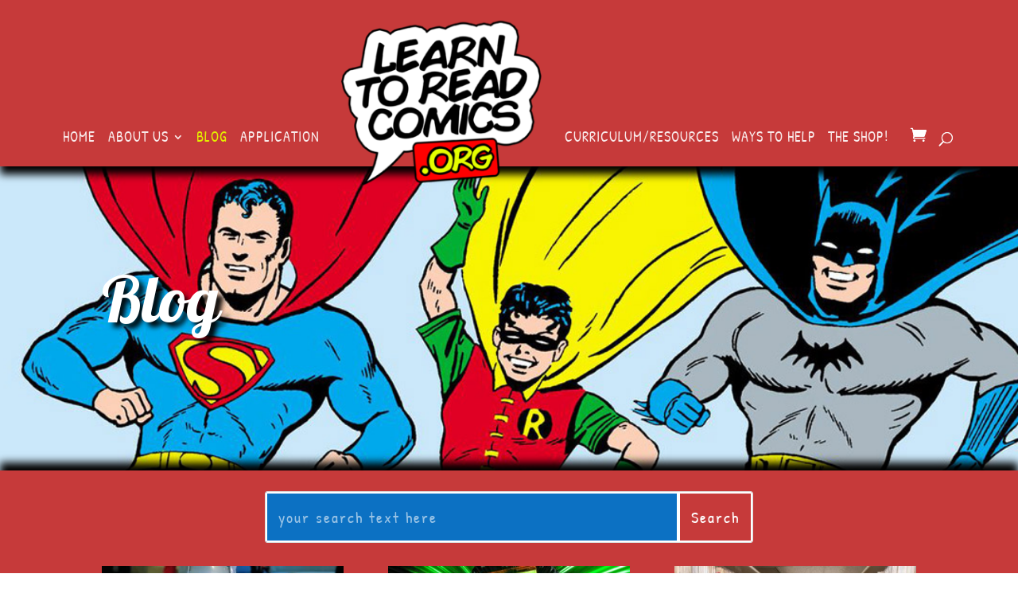

--- FILE ---
content_type: text/html; charset=UTF-8
request_url: https://learntoreadcomics.org/blog/
body_size: 64785
content:
<!DOCTYPE html>
<!--[if IE 6]>
<html id="ie6" lang="en">
<![endif]-->
<!--[if IE 7]>
<html id="ie7" lang="en">
<![endif]-->
<!--[if IE 8]>
<html id="ie8" lang="en">
<![endif]-->
<!--[if !(IE 6) | !(IE 7) | !(IE 8)  ]><!-->
<html lang="en">
<!--<![endif]-->
<head>
	<meta charset="UTF-8" />
			
	<meta http-equiv="X-UA-Compatible" content="IE=edge">
	<link rel="pingback" href="https://learntoreadcomics.org/xmlrpc.php" />

		<!--[if lt IE 9]>
	<script src="https://learntoreadcomics.org/wp-content/themes/Divi/js/html5.js" type="text/javascript"></script>
	<![endif]-->

	<script type="text/javascript">
		document.documentElement.className = 'js';
	</script>

	<link rel="preconnect" href="https://fonts.gstatic.com" crossorigin /><style id="et-builder-googlefonts-cached-inline">/* Original: https://fonts.googleapis.com/css?family=Lobster:regular|Patrick+Hand:regular&#038;subset=cyrillic,cyrillic-ext,latin,latin-ext,vietnamese&#038;display=swap *//* User Agent: Mozilla/5.0 (Unknown; Linux x86_64) AppleWebKit/538.1 (KHTML, like Gecko) Safari/538.1 Daum/4.1 */@font-face {font-family: 'Lobster';font-style: normal;font-weight: 400;font-display: swap;src: url(https://fonts.gstatic.com/s/lobster/v32/neILzCirqoswsqX9_oU.ttf) format('truetype');}@font-face {font-family: 'Patrick Hand';font-style: normal;font-weight: 400;font-display: swap;src: url(https://fonts.gstatic.com/s/patrickhand/v25/LDI1apSQOAYtSuYWp8ZhfYeMWQ.ttf) format('truetype');}/* User Agent: Mozilla/5.0 (Windows NT 6.1; WOW64; rv:27.0) Gecko/20100101 Firefox/27.0 */@font-face {font-family: 'Lobster';font-style: normal;font-weight: 400;font-display: swap;src: url(https://fonts.gstatic.com/l/font?kit=neILzCirqoswsqX9_oY&skey=7ed805a363b4659c&v=v32) format('woff');}@font-face {font-family: 'Patrick Hand';font-style: normal;font-weight: 400;font-display: swap;src: url(https://fonts.gstatic.com/l/font?kit=LDI1apSQOAYtSuYWp8ZhfYeMWg&skey=7fb0ea6515a61339&v=v25) format('woff');}/* User Agent: Mozilla/5.0 (Windows NT 6.3; rv:39.0) Gecko/20100101 Firefox/39.0 */@font-face {font-family: 'Lobster';font-style: normal;font-weight: 400;font-display: swap;src: url(https://fonts.gstatic.com/s/lobster/v32/neILzCirqoswsqX9_oA.woff2) format('woff2');}@font-face {font-family: 'Patrick Hand';font-style: normal;font-weight: 400;font-display: swap;src: url(https://fonts.gstatic.com/s/patrickhand/v25/LDI1apSQOAYtSuYWp8ZhfYeMXA.woff2) format('woff2');}</style><meta name='robots' content='index, follow, max-image-preview:large, max-snippet:-1, max-video-preview:-1' />
<script type="text/javascript">
			let jqueryParams=[],jQuery=function(r){return jqueryParams=[...jqueryParams,r],jQuery},$=function(r){return jqueryParams=[...jqueryParams,r],$};window.jQuery=jQuery,window.$=jQuery;let customHeadScripts=!1;jQuery.fn=jQuery.prototype={},$.fn=jQuery.prototype={},jQuery.noConflict=function(r){if(window.jQuery)return jQuery=window.jQuery,$=window.jQuery,customHeadScripts=!0,jQuery.noConflict},jQuery.ready=function(r){jqueryParams=[...jqueryParams,r]},$.ready=function(r){jqueryParams=[...jqueryParams,r]},jQuery.load=function(r){jqueryParams=[...jqueryParams,r]},$.load=function(r){jqueryParams=[...jqueryParams,r]},jQuery.fn.ready=function(r){jqueryParams=[...jqueryParams,r]},$.fn.ready=function(r){jqueryParams=[...jqueryParams,r]};</script>
	<!-- This site is optimized with the Yoast SEO plugin v26.8 - https://yoast.com/product/yoast-seo-wordpress/ -->
	<title>Blog - Learn to Read Comics</title>
	<link rel="canonical" href="https://learntoreadcomics.org/blog/" />
	<meta property="og:locale" content="en_US" />
	<meta property="og:type" content="article" />
	<meta property="og:title" content="Blog - Learn to Read Comics" />
	<meta property="og:url" content="https://learntoreadcomics.org/blog/" />
	<meta property="og:site_name" content="Learn to Read Comics" />
	<meta property="article:modified_time" content="2025-02-15T07:38:02+00:00" />
	<meta name="twitter:card" content="summary_large_image" />
	<meta name="twitter:label1" content="Est. reading time" />
	<meta name="twitter:data1" content="2 minutes" />
	<script type="application/ld+json" class="yoast-schema-graph">{"@context":"https://schema.org","@graph":[{"@type":"WebPage","@id":"https://learntoreadcomics.org/blog/","url":"https://learntoreadcomics.org/blog/","name":"Blog - Learn to Read Comics","isPartOf":{"@id":"https://learntoreadcomics.org/#website"},"datePublished":"2019-01-16T00:51:19+00:00","dateModified":"2025-02-15T07:38:02+00:00","breadcrumb":{"@id":"https://learntoreadcomics.org/blog/#breadcrumb"},"inLanguage":"en","potentialAction":[{"@type":"ReadAction","target":["https://learntoreadcomics.org/blog/"]}]},{"@type":"BreadcrumbList","@id":"https://learntoreadcomics.org/blog/#breadcrumb","itemListElement":[{"@type":"ListItem","position":1,"name":"Home","item":"https://learntoreadcomics.org/"},{"@type":"ListItem","position":2,"name":"Blog"}]},{"@type":"WebSite","@id":"https://learntoreadcomics.org/#website","url":"https://learntoreadcomics.org/","name":"Learn to Read Comics","description":"Welcome to Learn to Read Comics | Free Comics for Schools","potentialAction":[{"@type":"SearchAction","target":{"@type":"EntryPoint","urlTemplate":"https://learntoreadcomics.org/?s={search_term_string}"},"query-input":{"@type":"PropertyValueSpecification","valueRequired":true,"valueName":"search_term_string"}}],"inLanguage":"en"}]}</script>
	<!-- / Yoast SEO plugin. -->


<link rel='dns-prefetch' href='//platform-api.sharethis.com' />
<link rel="alternate" type="application/rss+xml" title="Learn to Read Comics &raquo; Feed" href="https://learntoreadcomics.org/feed/" />
<link rel="alternate" type="application/rss+xml" title="Learn to Read Comics &raquo; Comments Feed" href="https://learntoreadcomics.org/comments/feed/" />
<link rel="alternate" title="oEmbed (JSON)" type="application/json+oembed" href="https://learntoreadcomics.org/wp-json/oembed/1.0/embed?url=https%3A%2F%2Flearntoreadcomics.org%2Fblog%2F" />
<link rel="alternate" title="oEmbed (XML)" type="text/xml+oembed" href="https://learntoreadcomics.org/wp-json/oembed/1.0/embed?url=https%3A%2F%2Flearntoreadcomics.org%2Fblog%2F&#038;format=xml" />
<meta content="Learntoreadcomics.org Child v.1.0.0" name="generator"/><link rel='stylesheet' id='share-this-share-buttons-sticky-css' href='https://learntoreadcomics.org/wp-content/plugins/sharethis-share-buttons/css/mu-style.css?ver=1754696476' type='text/css' media='all' />
<link rel='stylesheet' id='woocommerce-layout-css' href='https://learntoreadcomics.org/wp-content/plugins/woocommerce/assets/css/woocommerce-layout.css?ver=10.4.3' type='text/css' media='all' />
<link rel='stylesheet' id='woocommerce-smallscreen-css' href='https://learntoreadcomics.org/wp-content/plugins/woocommerce/assets/css/woocommerce-smallscreen.css?ver=10.4.3' type='text/css' media='only screen and (max-width: 768px)' />
<link rel='stylesheet' id='woocommerce-general-css' href='https://learntoreadcomics.org/wp-content/plugins/woocommerce/assets/css/woocommerce.css?ver=10.4.3' type='text/css' media='all' />
<style id='woocommerce-inline-inline-css' type='text/css'>
.woocommerce form .form-row .required { visibility: visible; }
/*# sourceURL=woocommerce-inline-inline-css */
</style>
<style id='divi-style-parent-inline-inline-css' type='text/css'>
/*!
Theme Name: Divi
Theme URI: http://www.elegantthemes.com/gallery/divi/
Version: 4.27.5
Description: Smart. Flexible. Beautiful. Divi is the most powerful theme in our collection.
Author: Elegant Themes
Author URI: http://www.elegantthemes.com
License: GNU General Public License v2
License URI: http://www.gnu.org/licenses/gpl-2.0.html
*/

a,abbr,acronym,address,applet,b,big,blockquote,body,center,cite,code,dd,del,dfn,div,dl,dt,em,fieldset,font,form,h1,h2,h3,h4,h5,h6,html,i,iframe,img,ins,kbd,label,legend,li,object,ol,p,pre,q,s,samp,small,span,strike,strong,sub,sup,tt,u,ul,var{margin:0;padding:0;border:0;outline:0;font-size:100%;-ms-text-size-adjust:100%;-webkit-text-size-adjust:100%;vertical-align:baseline;background:transparent}body{line-height:1}ol,ul{list-style:none}blockquote,q{quotes:none}blockquote:after,blockquote:before,q:after,q:before{content:"";content:none}blockquote{margin:20px 0 30px;border-left:5px solid;padding-left:20px}:focus{outline:0}del{text-decoration:line-through}pre{overflow:auto;padding:10px}figure{margin:0}table{border-collapse:collapse;border-spacing:0}article,aside,footer,header,hgroup,nav,section{display:block}body{font-family:Open Sans,Arial,sans-serif;font-size:14px;color:#666;background-color:#fff;line-height:1.7em;font-weight:500;-webkit-font-smoothing:antialiased;-moz-osx-font-smoothing:grayscale}body.page-template-page-template-blank-php #page-container{padding-top:0!important}body.et_cover_background{background-size:cover!important;background-position:top!important;background-repeat:no-repeat!important;background-attachment:fixed}a{color:#2ea3f2}a,a:hover{text-decoration:none}p{padding-bottom:1em}p:not(.has-background):last-of-type{padding-bottom:0}p.et_normal_padding{padding-bottom:1em}strong{font-weight:700}cite,em,i{font-style:italic}code,pre{font-family:Courier New,monospace;margin-bottom:10px}ins{text-decoration:none}sub,sup{height:0;line-height:1;position:relative;vertical-align:baseline}sup{bottom:.8em}sub{top:.3em}dl{margin:0 0 1.5em}dl dt{font-weight:700}dd{margin-left:1.5em}blockquote p{padding-bottom:0}embed,iframe,object,video{max-width:100%}h1,h2,h3,h4,h5,h6{color:#333;padding-bottom:10px;line-height:1em;font-weight:500}h1 a,h2 a,h3 a,h4 a,h5 a,h6 a{color:inherit}h1{font-size:30px}h2{font-size:26px}h3{font-size:22px}h4{font-size:18px}h5{font-size:16px}h6{font-size:14px}input{-webkit-appearance:none}input[type=checkbox]{-webkit-appearance:checkbox}input[type=radio]{-webkit-appearance:radio}input.text,input.title,input[type=email],input[type=password],input[type=tel],input[type=text],select,textarea{background-color:#fff;border:1px solid #bbb;padding:2px;color:#4e4e4e}input.text:focus,input.title:focus,input[type=text]:focus,select:focus,textarea:focus{border-color:#2d3940;color:#3e3e3e}input.text,input.title,input[type=text],select,textarea{margin:0}textarea{padding:4px}button,input,select,textarea{font-family:inherit}img{max-width:100%;height:auto}.clear{clear:both}br.clear{margin:0;padding:0}.pagination{clear:both}#et_search_icon:hover,.et-social-icon a:hover,.et_password_protected_form .et_submit_button,.form-submit .et_pb_buttontton.alt.disabled,.nav-single a,.posted_in a{color:#2ea3f2}.et-search-form,blockquote{border-color:#2ea3f2}#main-content{background-color:#fff}.container{width:80%;max-width:1080px;margin:auto;position:relative}body:not(.et-tb) #main-content .container,body:not(.et-tb-has-header) #main-content .container{padding-top:58px}.et_full_width_page #main-content .container:before{display:none}.main_title{margin-bottom:20px}.et_password_protected_form .et_submit_button:hover,.form-submit .et_pb_button:hover{background:rgba(0,0,0,.05)}.et_button_icon_visible .et_pb_button{padding-right:2em;padding-left:.7em}.et_button_icon_visible .et_pb_button:after{opacity:1;margin-left:0}.et_button_left .et_pb_button:hover:after{left:.15em}.et_button_left .et_pb_button:after{margin-left:0;left:1em}.et_button_icon_visible.et_button_left .et_pb_button,.et_button_left .et_pb_button:hover,.et_button_left .et_pb_module .et_pb_button:hover{padding-left:2em;padding-right:.7em}.et_button_icon_visible.et_button_left .et_pb_button:after,.et_button_left .et_pb_button:hover:after{left:.15em}.et_password_protected_form .et_submit_button:hover,.form-submit .et_pb_button:hover{padding:.3em 1em}.et_button_no_icon .et_pb_button:after{display:none}.et_button_no_icon.et_button_icon_visible.et_button_left .et_pb_button,.et_button_no_icon.et_button_left .et_pb_button:hover,.et_button_no_icon .et_pb_button,.et_button_no_icon .et_pb_button:hover{padding:.3em 1em!important}.et_button_custom_icon .et_pb_button:after{line-height:1.7em}.et_button_custom_icon.et_button_icon_visible .et_pb_button:after,.et_button_custom_icon .et_pb_button:hover:after{margin-left:.3em}#left-area .post_format-post-format-gallery .wp-block-gallery:first-of-type{padding:0;margin-bottom:-16px}.entry-content table:not(.variations){border:1px solid #eee;margin:0 0 15px;text-align:left;width:100%}.entry-content thead th,.entry-content tr th{color:#555;font-weight:700;padding:9px 24px}.entry-content tr td{border-top:1px solid #eee;padding:6px 24px}#left-area ul,.entry-content ul,.et-l--body ul,.et-l--footer ul,.et-l--header ul{list-style-type:disc;padding:0 0 23px 1em;line-height:26px}#left-area ol,.entry-content ol,.et-l--body ol,.et-l--footer ol,.et-l--header ol{list-style-type:decimal;list-style-position:inside;padding:0 0 23px;line-height:26px}#left-area ul li ul,.entry-content ul li ol{padding:2px 0 2px 20px}#left-area ol li ul,.entry-content ol li ol,.et-l--body ol li ol,.et-l--footer ol li ol,.et-l--header ol li ol{padding:2px 0 2px 35px}#left-area ul.wp-block-gallery{display:-webkit-box;display:-ms-flexbox;display:flex;-ms-flex-wrap:wrap;flex-wrap:wrap;list-style-type:none;padding:0}#left-area ul.products{padding:0!important;line-height:1.7!important;list-style:none!important}.gallery-item a{display:block}.gallery-caption,.gallery-item a{width:90%}#wpadminbar{z-index:100001}#left-area .post-meta{font-size:14px;padding-bottom:15px}#left-area .post-meta a{text-decoration:none;color:#666}#left-area .et_featured_image{padding-bottom:7px}.single .post{padding-bottom:25px}body.single .et_audio_content{margin-bottom:-6px}.nav-single a{text-decoration:none;color:#2ea3f2;font-size:14px;font-weight:400}.nav-previous{float:left}.nav-next{float:right}.et_password_protected_form p input{background-color:#eee;border:none!important;width:100%!important;border-radius:0!important;font-size:14px;color:#999!important;padding:16px!important;-webkit-box-sizing:border-box;box-sizing:border-box}.et_password_protected_form label{display:none}.et_password_protected_form .et_submit_button{font-family:inherit;display:block;float:right;margin:8px auto 0;cursor:pointer}.post-password-required p.nocomments.container{max-width:100%}.post-password-required p.nocomments.container:before{display:none}.aligncenter,div.post .new-post .aligncenter{display:block;margin-left:auto;margin-right:auto}.wp-caption{border:1px solid #ddd;text-align:center;background-color:#f3f3f3;margin-bottom:10px;max-width:96%;padding:8px}.wp-caption.alignleft{margin:0 30px 20px 0}.wp-caption.alignright{margin:0 0 20px 30px}.wp-caption img{margin:0;padding:0;border:0}.wp-caption p.wp-caption-text{font-size:12px;padding:0 4px 5px;margin:0}.alignright{float:right}.alignleft{float:left}img.alignleft{display:inline;float:left;margin-right:15px}img.alignright{display:inline;float:right;margin-left:15px}.page.et_pb_pagebuilder_layout #main-content{background-color:transparent}body #main-content .et_builder_inner_content>h1,body #main-content .et_builder_inner_content>h2,body #main-content .et_builder_inner_content>h3,body #main-content .et_builder_inner_content>h4,body #main-content .et_builder_inner_content>h5,body #main-content .et_builder_inner_content>h6{line-height:1.4em}body #main-content .et_builder_inner_content>p{line-height:1.7em}.wp-block-pullquote{margin:20px 0 30px}.wp-block-pullquote.has-background blockquote{border-left:none}.wp-block-group.has-background{padding:1.5em 1.5em .5em}@media (min-width:981px){#left-area{width:79.125%;padding-bottom:23px}#main-content .container:before{content:"";position:absolute;top:0;height:100%;width:1px;background-color:#e2e2e2}.et_full_width_page #left-area,.et_no_sidebar #left-area{float:none;width:100%!important}.et_full_width_page #left-area{padding-bottom:0}.et_no_sidebar #main-content .container:before{display:none}}@media (max-width:980px){#page-container{padding-top:80px}.et-tb #page-container,.et-tb-has-header #page-container{padding-top:0!important}#left-area,#sidebar{width:100%!important}#main-content .container:before{display:none!important}.et_full_width_page .et_gallery_item:nth-child(4n+1){clear:none}}@media print{#page-container{padding-top:0!important}}#wp-admin-bar-et-use-visual-builder a:before{font-family:ETmodules!important;content:"\e625";font-size:30px!important;width:28px;margin-top:-3px;color:#974df3!important}#wp-admin-bar-et-use-visual-builder:hover a:before{color:#fff!important}#wp-admin-bar-et-use-visual-builder:hover a,#wp-admin-bar-et-use-visual-builder a:hover{transition:background-color .5s ease;-webkit-transition:background-color .5s ease;-moz-transition:background-color .5s ease;background-color:#7e3bd0!important;color:#fff!important}* html .clearfix,:first-child+html .clearfix{zoom:1}.iphone .et_pb_section_video_bg video::-webkit-media-controls-start-playback-button{display:none!important;-webkit-appearance:none}.et_mobile_device .et_pb_section_parallax .et_pb_parallax_css{background-attachment:scroll}.et-social-facebook a.icon:before{content:"\e093"}.et-social-twitter a.icon:before{content:"\e094"}.et-social-google-plus a.icon:before{content:"\e096"}.et-social-instagram a.icon:before{content:"\e09a"}.et-social-rss a.icon:before{content:"\e09e"}.ai1ec-single-event:after{content:" ";display:table;clear:both}.evcal_event_details .evcal_evdata_cell .eventon_details_shading_bot.eventon_details_shading_bot{z-index:3}.wp-block-divi-layout{margin-bottom:1em}*{-webkit-box-sizing:border-box;box-sizing:border-box}#et-info-email:before,#et-info-phone:before,#et_search_icon:before,.comment-reply-link:after,.et-cart-info span:before,.et-pb-arrow-next:before,.et-pb-arrow-prev:before,.et-social-icon a:before,.et_audio_container .mejs-playpause-button button:before,.et_audio_container .mejs-volume-button button:before,.et_overlay:before,.et_password_protected_form .et_submit_button:after,.et_pb_button:after,.et_pb_contact_reset:after,.et_pb_contact_submit:after,.et_pb_font_icon:before,.et_pb_newsletter_button:after,.et_pb_pricing_table_button:after,.et_pb_promo_button:after,.et_pb_testimonial:before,.et_pb_toggle_title:before,.form-submit .et_pb_button:after,.mobile_menu_bar:before,a.et_pb_more_button:after{font-family:ETmodules!important;speak:none;font-style:normal;font-weight:400;-webkit-font-feature-settings:normal;font-feature-settings:normal;font-variant:normal;text-transform:none;line-height:1;-webkit-font-smoothing:antialiased;-moz-osx-font-smoothing:grayscale;text-shadow:0 0;direction:ltr}.et-pb-icon,.et_pb_custom_button_icon.et_pb_button:after,.et_pb_login .et_pb_custom_button_icon.et_pb_button:after,.et_pb_woo_custom_button_icon .button.et_pb_custom_button_icon.et_pb_button:after,.et_pb_woo_custom_button_icon .button.et_pb_custom_button_icon.et_pb_button:hover:after{content:attr(data-icon)}.et-pb-icon{font-family:ETmodules;speak:none;font-weight:400;-webkit-font-feature-settings:normal;font-feature-settings:normal;font-variant:normal;text-transform:none;line-height:1;-webkit-font-smoothing:antialiased;font-size:96px;font-style:normal;display:inline-block;-webkit-box-sizing:border-box;box-sizing:border-box;direction:ltr}#et-ajax-saving{display:none;-webkit-transition:background .3s,-webkit-box-shadow .3s;transition:background .3s,-webkit-box-shadow .3s;transition:background .3s,box-shadow .3s;transition:background .3s,box-shadow .3s,-webkit-box-shadow .3s;-webkit-box-shadow:rgba(0,139,219,.247059) 0 0 60px;box-shadow:0 0 60px rgba(0,139,219,.247059);position:fixed;top:50%;left:50%;width:50px;height:50px;background:#fff;border-radius:50px;margin:-25px 0 0 -25px;z-index:999999;text-align:center}#et-ajax-saving img{margin:9px}.et-safe-mode-indicator,.et-safe-mode-indicator:focus,.et-safe-mode-indicator:hover{-webkit-box-shadow:0 5px 10px rgba(41,196,169,.15);box-shadow:0 5px 10px rgba(41,196,169,.15);background:#29c4a9;color:#fff;font-size:14px;font-weight:600;padding:12px;line-height:16px;border-radius:3px;position:fixed;bottom:30px;right:30px;z-index:999999;text-decoration:none;font-family:Open Sans,sans-serif;-webkit-font-smoothing:antialiased;-moz-osx-font-smoothing:grayscale}.et_pb_button{font-size:20px;font-weight:500;padding:.3em 1em;line-height:1.7em!important;background-color:transparent;background-size:cover;background-position:50%;background-repeat:no-repeat;border:2px solid;border-radius:3px;-webkit-transition-duration:.2s;transition-duration:.2s;-webkit-transition-property:all!important;transition-property:all!important}.et_pb_button,.et_pb_button_inner{position:relative}.et_pb_button:hover,.et_pb_module .et_pb_button:hover{border:2px solid transparent;padding:.3em 2em .3em .7em}.et_pb_button:hover{background-color:hsla(0,0%,100%,.2)}.et_pb_bg_layout_light.et_pb_button:hover,.et_pb_bg_layout_light .et_pb_button:hover{background-color:rgba(0,0,0,.05)}.et_pb_button:after,.et_pb_button:before{font-size:32px;line-height:1em;content:"\35";opacity:0;position:absolute;margin-left:-1em;-webkit-transition:all .2s;transition:all .2s;text-transform:none;-webkit-font-feature-settings:"kern" off;font-feature-settings:"kern" off;font-variant:none;font-style:normal;font-weight:400;text-shadow:none}.et_pb_button.et_hover_enabled:hover:after,.et_pb_button.et_pb_hovered:hover:after{-webkit-transition:none!important;transition:none!important}.et_pb_button:before{display:none}.et_pb_button:hover:after{opacity:1;margin-left:0}.et_pb_column_1_3 h1,.et_pb_column_1_4 h1,.et_pb_column_1_5 h1,.et_pb_column_1_6 h1,.et_pb_column_2_5 h1{font-size:26px}.et_pb_column_1_3 h2,.et_pb_column_1_4 h2,.et_pb_column_1_5 h2,.et_pb_column_1_6 h2,.et_pb_column_2_5 h2{font-size:23px}.et_pb_column_1_3 h3,.et_pb_column_1_4 h3,.et_pb_column_1_5 h3,.et_pb_column_1_6 h3,.et_pb_column_2_5 h3{font-size:20px}.et_pb_column_1_3 h4,.et_pb_column_1_4 h4,.et_pb_column_1_5 h4,.et_pb_column_1_6 h4,.et_pb_column_2_5 h4{font-size:18px}.et_pb_column_1_3 h5,.et_pb_column_1_4 h5,.et_pb_column_1_5 h5,.et_pb_column_1_6 h5,.et_pb_column_2_5 h5{font-size:16px}.et_pb_column_1_3 h6,.et_pb_column_1_4 h6,.et_pb_column_1_5 h6,.et_pb_column_1_6 h6,.et_pb_column_2_5 h6{font-size:15px}.et_pb_bg_layout_dark,.et_pb_bg_layout_dark h1,.et_pb_bg_layout_dark h2,.et_pb_bg_layout_dark h3,.et_pb_bg_layout_dark h4,.et_pb_bg_layout_dark h5,.et_pb_bg_layout_dark h6{color:#fff!important}.et_pb_module.et_pb_text_align_left{text-align:left}.et_pb_module.et_pb_text_align_center{text-align:center}.et_pb_module.et_pb_text_align_right{text-align:right}.et_pb_module.et_pb_text_align_justified{text-align:justify}.clearfix:after{visibility:hidden;display:block;font-size:0;content:" ";clear:both;height:0}.et_pb_bg_layout_light .et_pb_more_button{color:#2ea3f2}.et_builder_inner_content{position:relative;z-index:1}header .et_builder_inner_content{z-index:2}.et_pb_css_mix_blend_mode_passthrough{mix-blend-mode:unset!important}.et_pb_image_container{margin:-20px -20px 29px}.et_pb_module_inner{position:relative}.et_hover_enabled_preview{z-index:2}.et_hover_enabled:hover{position:relative;z-index:2}.et_pb_all_tabs,.et_pb_module,.et_pb_posts_nav a,.et_pb_tab,.et_pb_with_background{position:relative;background-size:cover;background-position:50%;background-repeat:no-repeat}.et_pb_background_mask,.et_pb_background_pattern{bottom:0;left:0;position:absolute;right:0;top:0}.et_pb_background_mask{background-size:calc(100% + 2px) calc(100% + 2px);background-repeat:no-repeat;background-position:50%;overflow:hidden}.et_pb_background_pattern{background-position:0 0;background-repeat:repeat}.et_pb_with_border{position:relative;border:0 solid #333}.post-password-required .et_pb_row{padding:0;width:100%}.post-password-required .et_password_protected_form{min-height:0}body.et_pb_pagebuilder_layout.et_pb_show_title .post-password-required .et_password_protected_form h1,body:not(.et_pb_pagebuilder_layout) .post-password-required .et_password_protected_form h1{display:none}.et_pb_no_bg{padding:0!important}.et_overlay.et_pb_inline_icon:before,.et_pb_inline_icon:before{content:attr(data-icon)}.et_pb_more_button{color:inherit;text-shadow:none;text-decoration:none;display:inline-block;margin-top:20px}.et_parallax_bg_wrap{overflow:hidden;position:absolute;top:0;right:0;bottom:0;left:0}.et_parallax_bg{background-repeat:no-repeat;background-position:top;background-size:cover;position:absolute;bottom:0;left:0;width:100%;height:100%;display:block}.et_parallax_bg.et_parallax_bg__hover,.et_parallax_bg.et_parallax_bg_phone,.et_parallax_bg.et_parallax_bg_tablet,.et_parallax_gradient.et_parallax_gradient__hover,.et_parallax_gradient.et_parallax_gradient_phone,.et_parallax_gradient.et_parallax_gradient_tablet,.et_pb_section_parallax_hover:hover .et_parallax_bg:not(.et_parallax_bg__hover),.et_pb_section_parallax_hover:hover .et_parallax_gradient:not(.et_parallax_gradient__hover){display:none}.et_pb_section_parallax_hover:hover .et_parallax_bg.et_parallax_bg__hover,.et_pb_section_parallax_hover:hover .et_parallax_gradient.et_parallax_gradient__hover{display:block}.et_parallax_gradient{bottom:0;display:block;left:0;position:absolute;right:0;top:0}.et_pb_module.et_pb_section_parallax,.et_pb_posts_nav a.et_pb_section_parallax,.et_pb_tab.et_pb_section_parallax{position:relative}.et_pb_section_parallax .et_pb_parallax_css,.et_pb_slides .et_parallax_bg.et_pb_parallax_css{background-attachment:fixed}body.et-bfb .et_pb_section_parallax .et_pb_parallax_css,body.et-bfb .et_pb_slides .et_parallax_bg.et_pb_parallax_css{background-attachment:scroll;bottom:auto}.et_pb_section_parallax.et_pb_column .et_pb_module,.et_pb_section_parallax.et_pb_row .et_pb_column,.et_pb_section_parallax.et_pb_row .et_pb_module{z-index:9;position:relative}.et_pb_more_button:hover:after{opacity:1;margin-left:0}.et_pb_preload .et_pb_section_video_bg,.et_pb_preload>div{visibility:hidden}.et_pb_preload,.et_pb_section.et_pb_section_video.et_pb_preload{position:relative;background:#464646!important}.et_pb_preload:before{content:"";position:absolute;top:50%;left:50%;background:url(https://learntoreadcomics.org/wp-content/themes/Divi/includes/builder/styles/images/preloader.gif) no-repeat;border-radius:32px;width:32px;height:32px;margin:-16px 0 0 -16px}.box-shadow-overlay{position:absolute;top:0;left:0;width:100%;height:100%;z-index:10;pointer-events:none}.et_pb_section>.box-shadow-overlay~.et_pb_row{z-index:11}body.safari .section_has_divider{will-change:transform}.et_pb_row>.box-shadow-overlay{z-index:8}.has-box-shadow-overlay{position:relative}.et_clickable{cursor:pointer}.screen-reader-text{border:0;clip:rect(1px,1px,1px,1px);-webkit-clip-path:inset(50%);clip-path:inset(50%);height:1px;margin:-1px;overflow:hidden;padding:0;position:absolute!important;width:1px;word-wrap:normal!important}.et_multi_view_hidden,.et_multi_view_hidden_image{display:none!important}@keyframes multi-view-image-fade{0%{opacity:0}10%{opacity:.1}20%{opacity:.2}30%{opacity:.3}40%{opacity:.4}50%{opacity:.5}60%{opacity:.6}70%{opacity:.7}80%{opacity:.8}90%{opacity:.9}to{opacity:1}}.et_multi_view_image__loading{visibility:hidden}.et_multi_view_image__loaded{-webkit-animation:multi-view-image-fade .5s;animation:multi-view-image-fade .5s}#et-pb-motion-effects-offset-tracker{visibility:hidden!important;opacity:0;position:absolute;top:0;left:0}.et-pb-before-scroll-animation{opacity:0}header.et-l.et-l--header:after{clear:both;display:block;content:""}.et_pb_module{-webkit-animation-timing-function:linear;animation-timing-function:linear;-webkit-animation-duration:.2s;animation-duration:.2s}@-webkit-keyframes fadeBottom{0%{opacity:0;-webkit-transform:translateY(10%);transform:translateY(10%)}to{opacity:1;-webkit-transform:translateY(0);transform:translateY(0)}}@keyframes fadeBottom{0%{opacity:0;-webkit-transform:translateY(10%);transform:translateY(10%)}to{opacity:1;-webkit-transform:translateY(0);transform:translateY(0)}}@-webkit-keyframes fadeLeft{0%{opacity:0;-webkit-transform:translateX(-10%);transform:translateX(-10%)}to{opacity:1;-webkit-transform:translateX(0);transform:translateX(0)}}@keyframes fadeLeft{0%{opacity:0;-webkit-transform:translateX(-10%);transform:translateX(-10%)}to{opacity:1;-webkit-transform:translateX(0);transform:translateX(0)}}@-webkit-keyframes fadeRight{0%{opacity:0;-webkit-transform:translateX(10%);transform:translateX(10%)}to{opacity:1;-webkit-transform:translateX(0);transform:translateX(0)}}@keyframes fadeRight{0%{opacity:0;-webkit-transform:translateX(10%);transform:translateX(10%)}to{opacity:1;-webkit-transform:translateX(0);transform:translateX(0)}}@-webkit-keyframes fadeTop{0%{opacity:0;-webkit-transform:translateY(-10%);transform:translateY(-10%)}to{opacity:1;-webkit-transform:translateX(0);transform:translateX(0)}}@keyframes fadeTop{0%{opacity:0;-webkit-transform:translateY(-10%);transform:translateY(-10%)}to{opacity:1;-webkit-transform:translateX(0);transform:translateX(0)}}@-webkit-keyframes fadeIn{0%{opacity:0}to{opacity:1}}@keyframes fadeIn{0%{opacity:0}to{opacity:1}}.et-waypoint:not(.et_pb_counters){opacity:0}@media (min-width:981px){.et_pb_section.et_section_specialty div.et_pb_row .et_pb_column .et_pb_column .et_pb_module.et-last-child,.et_pb_section.et_section_specialty div.et_pb_row .et_pb_column .et_pb_column .et_pb_module:last-child,.et_pb_section.et_section_specialty div.et_pb_row .et_pb_column .et_pb_row_inner .et_pb_column .et_pb_module.et-last-child,.et_pb_section.et_section_specialty div.et_pb_row .et_pb_column .et_pb_row_inner .et_pb_column .et_pb_module:last-child,.et_pb_section div.et_pb_row .et_pb_column .et_pb_module.et-last-child,.et_pb_section div.et_pb_row .et_pb_column .et_pb_module:last-child{margin-bottom:0}}@media (max-width:980px){.et_overlay.et_pb_inline_icon_tablet:before,.et_pb_inline_icon_tablet:before{content:attr(data-icon-tablet)}.et_parallax_bg.et_parallax_bg_tablet_exist,.et_parallax_gradient.et_parallax_gradient_tablet_exist{display:none}.et_parallax_bg.et_parallax_bg_tablet,.et_parallax_gradient.et_parallax_gradient_tablet{display:block}.et_pb_column .et_pb_module{margin-bottom:30px}.et_pb_row .et_pb_column .et_pb_module.et-last-child,.et_pb_row .et_pb_column .et_pb_module:last-child,.et_section_specialty .et_pb_row .et_pb_column .et_pb_module.et-last-child,.et_section_specialty .et_pb_row .et_pb_column .et_pb_module:last-child{margin-bottom:0}.et_pb_more_button{display:inline-block!important}.et_pb_bg_layout_light_tablet.et_pb_button,.et_pb_bg_layout_light_tablet.et_pb_module.et_pb_button,.et_pb_bg_layout_light_tablet .et_pb_more_button{color:#2ea3f2}.et_pb_bg_layout_light_tablet .et_pb_forgot_password a{color:#666}.et_pb_bg_layout_light_tablet h1,.et_pb_bg_layout_light_tablet h2,.et_pb_bg_layout_light_tablet h3,.et_pb_bg_layout_light_tablet h4,.et_pb_bg_layout_light_tablet h5,.et_pb_bg_layout_light_tablet h6{color:#333!important}.et_pb_module .et_pb_bg_layout_light_tablet.et_pb_button{color:#2ea3f2!important}.et_pb_bg_layout_light_tablet{color:#666!important}.et_pb_bg_layout_dark_tablet,.et_pb_bg_layout_dark_tablet h1,.et_pb_bg_layout_dark_tablet h2,.et_pb_bg_layout_dark_tablet h3,.et_pb_bg_layout_dark_tablet h4,.et_pb_bg_layout_dark_tablet h5,.et_pb_bg_layout_dark_tablet h6{color:#fff!important}.et_pb_bg_layout_dark_tablet.et_pb_button,.et_pb_bg_layout_dark_tablet.et_pb_module.et_pb_button,.et_pb_bg_layout_dark_tablet .et_pb_more_button{color:inherit}.et_pb_bg_layout_dark_tablet .et_pb_forgot_password a{color:#fff}.et_pb_module.et_pb_text_align_left-tablet{text-align:left}.et_pb_module.et_pb_text_align_center-tablet{text-align:center}.et_pb_module.et_pb_text_align_right-tablet{text-align:right}.et_pb_module.et_pb_text_align_justified-tablet{text-align:justify}}@media (max-width:767px){.et_pb_more_button{display:inline-block!important}.et_overlay.et_pb_inline_icon_phone:before,.et_pb_inline_icon_phone:before{content:attr(data-icon-phone)}.et_parallax_bg.et_parallax_bg_phone_exist,.et_parallax_gradient.et_parallax_gradient_phone_exist{display:none}.et_parallax_bg.et_parallax_bg_phone,.et_parallax_gradient.et_parallax_gradient_phone{display:block}.et-hide-mobile{display:none!important}.et_pb_bg_layout_light_phone.et_pb_button,.et_pb_bg_layout_light_phone.et_pb_module.et_pb_button,.et_pb_bg_layout_light_phone .et_pb_more_button{color:#2ea3f2}.et_pb_bg_layout_light_phone .et_pb_forgot_password a{color:#666}.et_pb_bg_layout_light_phone h1,.et_pb_bg_layout_light_phone h2,.et_pb_bg_layout_light_phone h3,.et_pb_bg_layout_light_phone h4,.et_pb_bg_layout_light_phone h5,.et_pb_bg_layout_light_phone h6{color:#333!important}.et_pb_module .et_pb_bg_layout_light_phone.et_pb_button{color:#2ea3f2!important}.et_pb_bg_layout_light_phone{color:#666!important}.et_pb_bg_layout_dark_phone,.et_pb_bg_layout_dark_phone h1,.et_pb_bg_layout_dark_phone h2,.et_pb_bg_layout_dark_phone h3,.et_pb_bg_layout_dark_phone h4,.et_pb_bg_layout_dark_phone h5,.et_pb_bg_layout_dark_phone h6{color:#fff!important}.et_pb_bg_layout_dark_phone.et_pb_button,.et_pb_bg_layout_dark_phone.et_pb_module.et_pb_button,.et_pb_bg_layout_dark_phone .et_pb_more_button{color:inherit}.et_pb_module .et_pb_bg_layout_dark_phone.et_pb_button{color:#fff!important}.et_pb_bg_layout_dark_phone .et_pb_forgot_password a{color:#fff}.et_pb_module.et_pb_text_align_left-phone{text-align:left}.et_pb_module.et_pb_text_align_center-phone{text-align:center}.et_pb_module.et_pb_text_align_right-phone{text-align:right}.et_pb_module.et_pb_text_align_justified-phone{text-align:justify}}@media (max-width:479px){a.et_pb_more_button{display:block}}@media (min-width:768px) and (max-width:980px){[data-et-multi-view-load-tablet-hidden=true]:not(.et_multi_view_swapped){display:none!important}}@media (max-width:767px){[data-et-multi-view-load-phone-hidden=true]:not(.et_multi_view_swapped){display:none!important}}.et_pb_menu.et_pb_menu--style-inline_centered_logo .et_pb_menu__menu nav ul{-webkit-box-pack:center;-ms-flex-pack:center;justify-content:center}@-webkit-keyframes multi-view-image-fade{0%{-webkit-transform:scale(1);transform:scale(1);opacity:1}50%{-webkit-transform:scale(1.01);transform:scale(1.01);opacity:1}to{-webkit-transform:scale(1);transform:scale(1);opacity:1}}
/*# sourceURL=divi-style-parent-inline-inline-css */
</style>
<style id='divi-dynamic-critical-inline-css' type='text/css'>
@font-face{font-family:ETmodules;font-display:block;src:url(//learntoreadcomics.org/wp-content/themes/Divi/core/admin/fonts/modules/all/modules.eot);src:url(//learntoreadcomics.org/wp-content/themes/Divi/core/admin/fonts/modules/all/modules.eot?#iefix) format("embedded-opentype"),url(//learntoreadcomics.org/wp-content/themes/Divi/core/admin/fonts/modules/all/modules.woff) format("woff"),url(//learntoreadcomics.org/wp-content/themes/Divi/core/admin/fonts/modules/all/modules.ttf) format("truetype"),url(//learntoreadcomics.org/wp-content/themes/Divi/core/admin/fonts/modules/all/modules.svg#ETmodules) format("svg");font-weight:400;font-style:normal}
@media (min-width:981px){.et_pb_gutters3 .et_pb_column,.et_pb_gutters3.et_pb_row .et_pb_column{margin-right:5.5%}.et_pb_gutters3 .et_pb_column_4_4,.et_pb_gutters3.et_pb_row .et_pb_column_4_4{width:100%}.et_pb_gutters3 .et_pb_column_4_4 .et_pb_module,.et_pb_gutters3.et_pb_row .et_pb_column_4_4 .et_pb_module{margin-bottom:2.75%}.et_pb_gutters3 .et_pb_column_3_4,.et_pb_gutters3.et_pb_row .et_pb_column_3_4{width:73.625%}.et_pb_gutters3 .et_pb_column_3_4 .et_pb_module,.et_pb_gutters3.et_pb_row .et_pb_column_3_4 .et_pb_module{margin-bottom:3.735%}.et_pb_gutters3 .et_pb_column_2_3,.et_pb_gutters3.et_pb_row .et_pb_column_2_3{width:64.833%}.et_pb_gutters3 .et_pb_column_2_3 .et_pb_module,.et_pb_gutters3.et_pb_row .et_pb_column_2_3 .et_pb_module{margin-bottom:4.242%}.et_pb_gutters3 .et_pb_column_3_5,.et_pb_gutters3.et_pb_row .et_pb_column_3_5{width:57.8%}.et_pb_gutters3 .et_pb_column_3_5 .et_pb_module,.et_pb_gutters3.et_pb_row .et_pb_column_3_5 .et_pb_module{margin-bottom:4.758%}.et_pb_gutters3 .et_pb_column_1_2,.et_pb_gutters3.et_pb_row .et_pb_column_1_2{width:47.25%}.et_pb_gutters3 .et_pb_column_1_2 .et_pb_module,.et_pb_gutters3.et_pb_row .et_pb_column_1_2 .et_pb_module{margin-bottom:5.82%}.et_pb_gutters3 .et_pb_column_2_5,.et_pb_gutters3.et_pb_row .et_pb_column_2_5{width:36.7%}.et_pb_gutters3 .et_pb_column_2_5 .et_pb_module,.et_pb_gutters3.et_pb_row .et_pb_column_2_5 .et_pb_module{margin-bottom:7.493%}.et_pb_gutters3 .et_pb_column_1_3,.et_pb_gutters3.et_pb_row .et_pb_column_1_3{width:29.6667%}.et_pb_gutters3 .et_pb_column_1_3 .et_pb_module,.et_pb_gutters3.et_pb_row .et_pb_column_1_3 .et_pb_module{margin-bottom:9.27%}.et_pb_gutters3 .et_pb_column_1_4,.et_pb_gutters3.et_pb_row .et_pb_column_1_4{width:20.875%}.et_pb_gutters3 .et_pb_column_1_4 .et_pb_module,.et_pb_gutters3.et_pb_row .et_pb_column_1_4 .et_pb_module{margin-bottom:13.174%}.et_pb_gutters3 .et_pb_column_1_5,.et_pb_gutters3.et_pb_row .et_pb_column_1_5{width:15.6%}.et_pb_gutters3 .et_pb_column_1_5 .et_pb_module,.et_pb_gutters3.et_pb_row .et_pb_column_1_5 .et_pb_module{margin-bottom:17.628%}.et_pb_gutters3 .et_pb_column_1_6,.et_pb_gutters3.et_pb_row .et_pb_column_1_6{width:12.0833%}.et_pb_gutters3 .et_pb_column_1_6 .et_pb_module,.et_pb_gutters3.et_pb_row .et_pb_column_1_6 .et_pb_module{margin-bottom:22.759%}.et_pb_gutters3 .et_full_width_page.woocommerce-page ul.products li.product{width:20.875%;margin-right:5.5%;margin-bottom:5.5%}.et_pb_gutters3.et_left_sidebar.woocommerce-page #main-content ul.products li.product,.et_pb_gutters3.et_right_sidebar.woocommerce-page #main-content ul.products li.product{width:28.353%;margin-right:7.47%}.et_pb_gutters3.et_left_sidebar.woocommerce-page #main-content ul.products.columns-1 li.product,.et_pb_gutters3.et_right_sidebar.woocommerce-page #main-content ul.products.columns-1 li.product{width:100%;margin-right:0}.et_pb_gutters3.et_left_sidebar.woocommerce-page #main-content ul.products.columns-2 li.product,.et_pb_gutters3.et_right_sidebar.woocommerce-page #main-content ul.products.columns-2 li.product{width:48%;margin-right:4%}.et_pb_gutters3.et_left_sidebar.woocommerce-page #main-content ul.products.columns-2 li:nth-child(2n+2),.et_pb_gutters3.et_right_sidebar.woocommerce-page #main-content ul.products.columns-2 li:nth-child(2n+2){margin-right:0}.et_pb_gutters3.et_left_sidebar.woocommerce-page #main-content ul.products.columns-2 li:nth-child(3n+1),.et_pb_gutters3.et_right_sidebar.woocommerce-page #main-content ul.products.columns-2 li:nth-child(3n+1){clear:none}}
@media (min-width:981px){.et_pb_gutters3 .et_pb_column .et_pb_blog_grid .column.size-1of1 .et_pb_post:last-child,.et_pb_gutters3 .et_pb_column .et_pb_blog_grid .column.size-1of2 .et_pb_post:last-child,.et_pb_gutters3 .et_pb_column .et_pb_blog_grid .column.size-1of3 .et_pb_post:last-child,.et_pb_gutters3.et_pb_row .et_pb_column .et_pb_blog_grid .column.size-1of1 .et_pb_post:last-child,.et_pb_gutters3.et_pb_row .et_pb_column .et_pb_blog_grid .column.size-1of2 .et_pb_post:last-child,.et_pb_gutters3.et_pb_row .et_pb_column .et_pb_blog_grid .column.size-1of3 .et_pb_post:last-child{margin-bottom:30px}.et_pb_gutters3 .et_pb_column_4_4 .et_pb_grid_item,.et_pb_gutters3 .et_pb_column_4_4 .et_pb_shop_grid .woocommerce ul.products li.product,.et_pb_gutters3 .et_pb_column_4_4 .et_pb_widget,.et_pb_gutters3.et_pb_row .et_pb_column_4_4 .et_pb_grid_item,.et_pb_gutters3.et_pb_row .et_pb_column_4_4 .et_pb_shop_grid .woocommerce ul.products li.product,.et_pb_gutters3.et_pb_row .et_pb_column_4_4 .et_pb_widget{width:20.875%;margin-right:5.5%;margin-bottom:5.5%}.et_pb_gutters3 .et_pb_column_4_4 .et_pb_blog_grid .column.size-1of3,.et_pb_gutters3.et_pb_row .et_pb_column_4_4 .et_pb_blog_grid .column.size-1of3{width:29.667%;margin-right:5.5%}.et_pb_gutters3 .et_pb_column_4_4 .et_pb_blog_grid .column.size-1of3 .et_pb_post,.et_pb_gutters3.et_pb_row .et_pb_column_4_4 .et_pb_blog_grid .column.size-1of3 .et_pb_post{margin-bottom:18.539%}.et_pb_gutters3 .et_pb_column_3_4 .et_pb_grid_item,.et_pb_gutters3 .et_pb_column_3_4 .et_pb_shop_grid .woocommerce ul.products li.product,.et_pb_gutters3 .et_pb_column_3_4 .et_pb_widget,.et_pb_gutters3.et_pb_row .et_pb_column_3_4 .et_pb_grid_item,.et_pb_gutters3.et_pb_row .et_pb_column_3_4 .et_pb_shop_grid .woocommerce ul.products li.product,.et_pb_gutters3.et_pb_row .et_pb_column_3_4 .et_pb_widget{width:28.353%;margin-right:7.47%;margin-bottom:7.47%}.et_pb_gutters3 .et_pb_column_3_4 .et_pb_blog_grid .column.size-1of2,.et_pb_gutters3.et_pb_row .et_pb_column_3_4 .et_pb_blog_grid .column.size-1of2{width:46.265%;margin-right:7.47%}.et_pb_gutters3 .et_pb_column_3_4 .et_pb_blog_grid .column.size-1of2 .et_pb_post,.et_pb_gutters3.et_pb_row .et_pb_column_3_4 .et_pb_blog_grid .column.size-1of2 .et_pb_post{margin-bottom:14.941%}.et_pb_gutters3 .et_pb_column_2_3 .et_pb_grid_item,.et_pb_gutters3 .et_pb_column_2_3 .et_pb_shop_grid .woocommerce ul.products li.product,.et_pb_gutters3 .et_pb_column_2_3 .et_pb_widget,.et_pb_gutters3.et_pb_row .et_pb_column_2_3 .et_pb_grid_item,.et_pb_gutters3.et_pb_row .et_pb_column_2_3 .et_pb_shop_grid .woocommerce ul.products li.product,.et_pb_gutters3.et_pb_row .et_pb_column_2_3 .et_pb_widget{width:45.758%;margin-right:8.483%;margin-bottom:8.483%}.et_pb_gutters3 .et_pb_column_2_3 .et_pb_blog_grid .column.size-1of2,.et_pb_gutters3.et_pb_row .et_pb_column_2_3 .et_pb_blog_grid .column.size-1of2{width:45.758%;margin-right:8.483%}.et_pb_gutters3 .et_pb_column_2_3 .et_pb_blog_grid .column.size-1of2 .et_pb_post,.et_pb_gutters3.et_pb_row .et_pb_column_2_3 .et_pb_blog_grid .column.size-1of2 .et_pb_post{margin-bottom:16.967%}.et_pb_gutters3 .et_pb_column_3_5 .et_pb_grid_item,.et_pb_gutters3 .et_pb_column_3_5 .et_pb_shop_grid .woocommerce ul.products li.product,.et_pb_gutters3 .et_pb_column_3_5 .et_pb_widget,.et_pb_gutters3.et_pb_row .et_pb_column_3_5 .et_pb_grid_item,.et_pb_gutters3.et_pb_row .et_pb_column_3_5 .et_pb_shop_grid .woocommerce ul.products li.product,.et_pb_gutters3.et_pb_row .et_pb_column_3_5 .et_pb_widget{width:45.242%;margin-right:9.516%;margin-bottom:9.516%}.et_pb_gutters3 .et_pb_column_3_5 .et_pb_blog_grid .column.size-1of1,.et_pb_gutters3.et_pb_row .et_pb_column_3_5 .et_pb_blog_grid .column.size-1of1{width:100%;margin-right:0}.et_pb_gutters3 .et_pb_column_3_5 .et_pb_blog_grid .column.size-1of1 .et_pb_post,.et_pb_gutters3.et_pb_row .et_pb_column_3_5 .et_pb_blog_grid .column.size-1of1 .et_pb_post{margin-bottom:9.516%}.et_pb_gutters3 .et_pb_column_1_2 .et_pb_grid_item,.et_pb_gutters3 .et_pb_column_1_2 .et_pb_shop_grid .woocommerce ul.products li.product,.et_pb_gutters3 .et_pb_column_1_2 .et_pb_widget,.et_pb_gutters3.et_pb_row .et_pb_column_1_2 .et_pb_grid_item,.et_pb_gutters3.et_pb_row .et_pb_column_1_2 .et_pb_shop_grid .woocommerce ul.products li.product,.et_pb_gutters3.et_pb_row .et_pb_column_1_2 .et_pb_widget{width:44.18%;margin-right:11.64%;margin-bottom:11.64%}.et_pb_gutters3 .et_pb_column_1_2 .et_pb_blog_grid .column.size-1of1,.et_pb_gutters3.et_pb_row .et_pb_column_1_2 .et_pb_blog_grid .column.size-1of1{width:100%;margin-right:0}.et_pb_gutters3 .et_pb_column_1_2 .et_pb_blog_grid .column.size-1of1 .et_pb_post,.et_pb_gutters3.et_pb_row .et_pb_column_1_2 .et_pb_blog_grid .column.size-1of1 .et_pb_post{margin-bottom:11.64%}.et_pb_gutters3 .et_pb_column_2_5 .et_pb_blog_grid .column.size-1of1 .et_pb_post,.et_pb_gutters3 .et_pb_column_2_5 .et_pb_grid_item,.et_pb_gutters3 .et_pb_column_2_5 .et_pb_shop_grid .woocommerce ul.products li.product,.et_pb_gutters3 .et_pb_column_2_5 .et_pb_widget,.et_pb_gutters3.et_pb_row .et_pb_column_2_5 .et_pb_blog_grid .column.size-1of1 .et_pb_post,.et_pb_gutters3.et_pb_row .et_pb_column_2_5 .et_pb_grid_item,.et_pb_gutters3.et_pb_row .et_pb_column_2_5 .et_pb_shop_grid .woocommerce ul.products li.product,.et_pb_gutters3.et_pb_row .et_pb_column_2_5 .et_pb_widget{width:100%;margin-bottom:14.986%}.et_pb_gutters3 .et_pb_column_1_3 .et_pb_blog_grid .column.size-1of1 .et_pb_post,.et_pb_gutters3 .et_pb_column_1_3 .et_pb_grid_item,.et_pb_gutters3 .et_pb_column_1_3 .et_pb_shop_grid .woocommerce ul.products li.product,.et_pb_gutters3 .et_pb_column_1_3 .et_pb_widget,.et_pb_gutters3.et_pb_row .et_pb_column_1_3 .et_pb_blog_grid .column.size-1of1 .et_pb_post,.et_pb_gutters3.et_pb_row .et_pb_column_1_3 .et_pb_grid_item,.et_pb_gutters3.et_pb_row .et_pb_column_1_3 .et_pb_shop_grid .woocommerce ul.products li.product,.et_pb_gutters3.et_pb_row .et_pb_column_1_3 .et_pb_widget{width:100%;margin-bottom:18.539%}.et_pb_gutters3 .et_pb_column_1_4 .et_pb_blog_grid .column.size-1of1 .et_pb_post,.et_pb_gutters3 .et_pb_column_1_4 .et_pb_grid_item,.et_pb_gutters3 .et_pb_column_1_4 .et_pb_shop_grid .woocommerce ul.products li.product,.et_pb_gutters3 .et_pb_column_1_4 .et_pb_widget,.et_pb_gutters3.et_pb_row .et_pb_column_1_4 .et_pb_blog_grid .column.size-1of1 .et_pb_post,.et_pb_gutters3.et_pb_row .et_pb_column_1_4 .et_pb_grid_item,.et_pb_gutters3.et_pb_row .et_pb_column_1_4 .et_pb_shop_grid .woocommerce ul.products li.product,.et_pb_gutters3.et_pb_row .et_pb_column_1_4 .et_pb_widget{width:100%;margin-bottom:26.347%}.et_pb_gutters3 .et_pb_column_1_5 .et_pb_blog_grid .column.size-1of1 .et_pb_post,.et_pb_gutters3 .et_pb_column_1_5 .et_pb_grid_item,.et_pb_gutters3 .et_pb_column_1_5 .et_pb_shop_grid .woocommerce ul.products li.product,.et_pb_gutters3 .et_pb_column_1_5 .et_pb_widget,.et_pb_gutters3.et_pb_row .et_pb_column_1_5 .et_pb_blog_grid .column.size-1of1 .et_pb_post,.et_pb_gutters3.et_pb_row .et_pb_column_1_5 .et_pb_grid_item,.et_pb_gutters3.et_pb_row .et_pb_column_1_5 .et_pb_shop_grid .woocommerce ul.products li.product,.et_pb_gutters3.et_pb_row .et_pb_column_1_5 .et_pb_widget{width:100%;margin-bottom:35.256%}.et_pb_gutters3 .et_pb_column_1_6 .et_pb_blog_grid .column.size-1of1 .et_pb_post,.et_pb_gutters3 .et_pb_column_1_6 .et_pb_grid_item,.et_pb_gutters3 .et_pb_column_1_6 .et_pb_shop_grid .woocommerce ul.products li.product,.et_pb_gutters3 .et_pb_column_1_6 .et_pb_widget,.et_pb_gutters3.et_pb_row .et_pb_column_1_6 .et_pb_blog_grid .column.size-1of1 .et_pb_post,.et_pb_gutters3.et_pb_row .et_pb_column_1_6 .et_pb_grid_item,.et_pb_gutters3.et_pb_row .et_pb_column_1_6 .et_pb_shop_grid .woocommerce ul.products li.product,.et_pb_gutters3.et_pb_row .et_pb_column_1_6 .et_pb_widget{width:100%;margin-bottom:45.517%}.et_pb_gutters3 .et_pb_column_4_4 .et_pb_grid_item.et_pb_portfolio_item:nth-child(4n),.et_pb_gutters3 .et_pb_column_4_4 .et_pb_shop_grid .woocommerce ul.products li.product:nth-child(4n),.et_pb_gutters3 .et_pb_column_4_4 .et_pb_widget:nth-child(4n),.et_pb_gutters3.et_pb_row .et_pb_column_4_4 .et_pb_grid_item.et_pb_portfolio_item:nth-child(4n),.et_pb_gutters3.et_pb_row .et_pb_column_4_4 .et_pb_shop_grid .woocommerce ul.products li.product:nth-child(4n),.et_pb_gutters3.et_pb_row .et_pb_column_4_4 .et_pb_widget:nth-child(4n){margin-right:0}.et_pb_gutters3 .et_pb_column_4_4 .et_pb_grid_item.et_pb_portfolio_item:nth-child(4n+1),.et_pb_gutters3 .et_pb_column_4_4 .et_pb_shop_grid .woocommerce ul.products li.product:nth-child(4n+1),.et_pb_gutters3 .et_pb_column_4_4 .et_pb_widget:nth-child(4n+1),.et_pb_gutters3.et_pb_row .et_pb_column_4_4 .et_pb_grid_item.et_pb_portfolio_item:nth-child(4n+1),.et_pb_gutters3.et_pb_row .et_pb_column_4_4 .et_pb_shop_grid .woocommerce ul.products li.product:nth-child(4n+1),.et_pb_gutters3.et_pb_row .et_pb_column_4_4 .et_pb_widget:nth-child(4n+1){clear:both}.et_pb_gutters3 .et_pb_column_4_4 .et_pb_blog_grid .column.size-1of3:nth-child(3n),.et_pb_gutters3 .et_pb_column_4_4 .et_pb_grid_item.last_in_row,.et_pb_gutters3.et_pb_row .et_pb_column_4_4 .et_pb_blog_grid .column.size-1of3:nth-child(3n),.et_pb_gutters3.et_pb_row .et_pb_column_4_4 .et_pb_grid_item.last_in_row{margin-right:0}.et_pb_gutters3 .et_pb_column_4_4 .et_pb_grid_item.on_last_row,.et_pb_gutters3.et_pb_row .et_pb_column_4_4 .et_pb_grid_item.on_last_row{margin-bottom:0}.et_pb_gutters3 .et_pb_column_3_4 .et_pb_grid_item.et_pb_portfolio_item:nth-child(3n),.et_pb_gutters3 .et_pb_column_3_4 .et_pb_shop_grid .woocommerce ul.products li.product:nth-child(3n),.et_pb_gutters3 .et_pb_column_3_4 .et_pb_widget:nth-child(3n),.et_pb_gutters3.et_pb_row .et_pb_column_3_4 .et_pb_grid_item.et_pb_portfolio_item:nth-child(3n),.et_pb_gutters3.et_pb_row .et_pb_column_3_4 .et_pb_shop_grid .woocommerce ul.products li.product:nth-child(3n),.et_pb_gutters3.et_pb_row .et_pb_column_3_4 .et_pb_widget:nth-child(3n){margin-right:0}.et_pb_gutters3 .et_pb_column_3_4 .et_pb_grid_item.et_pb_portfolio_item:nth-child(3n+1),.et_pb_gutters3 .et_pb_column_3_4 .et_pb_shop_grid .woocommerce ul.products li.product:nth-child(3n+1),.et_pb_gutters3 .et_pb_column_3_4 .et_pb_widget:nth-child(3n+1),.et_pb_gutters3.et_pb_row .et_pb_column_3_4 .et_pb_grid_item.et_pb_portfolio_item:nth-child(3n+1),.et_pb_gutters3.et_pb_row .et_pb_column_3_4 .et_pb_shop_grid .woocommerce ul.products li.product:nth-child(3n+1),.et_pb_gutters3.et_pb_row .et_pb_column_3_4 .et_pb_widget:nth-child(3n+1){clear:both}.et_pb_gutters3 .et_pb_column_3_4 .et_pb_grid_item.last_in_row,.et_pb_gutters3.et_pb_row .et_pb_column_3_4 .et_pb_grid_item.last_in_row{margin-right:0}.et_pb_gutters3 .et_pb_column_3_4 .et_pb_grid_item.on_last_row,.et_pb_gutters3.et_pb_row .et_pb_column_3_4 .et_pb_grid_item.on_last_row{margin-bottom:0}.et_pb_gutters3 .et_pb_column_1_2 .et_pb_grid_item.et_pb_portfolio_item:nth-child(2n),.et_pb_gutters3 .et_pb_column_1_2 .et_pb_shop_grid .woocommerce ul.products li.product:nth-child(2n),.et_pb_gutters3 .et_pb_column_1_2 .et_pb_widget:nth-child(2n),.et_pb_gutters3 .et_pb_column_2_3 .et_pb_grid_item.et_pb_portfolio_item:nth-child(2n),.et_pb_gutters3 .et_pb_column_2_3 .et_pb_shop_grid .woocommerce ul.products li.product:nth-child(2n),.et_pb_gutters3 .et_pb_column_2_3 .et_pb_widget:nth-child(2n),.et_pb_gutters3.et_pb_row .et_pb_column_1_2 .et_pb_grid_item.et_pb_portfolio_item:nth-child(2n),.et_pb_gutters3.et_pb_row .et_pb_column_1_2 .et_pb_shop_grid .woocommerce ul.products li.product:nth-child(2n),.et_pb_gutters3.et_pb_row .et_pb_column_1_2 .et_pb_widget:nth-child(2n),.et_pb_gutters3.et_pb_row .et_pb_column_2_3 .et_pb_grid_item.et_pb_portfolio_item:nth-child(2n),.et_pb_gutters3.et_pb_row .et_pb_column_2_3 .et_pb_shop_grid .woocommerce ul.products li.product:nth-child(2n),.et_pb_gutters3.et_pb_row .et_pb_column_2_3 .et_pb_widget:nth-child(2n){margin-right:0}.et_pb_gutters3 .et_pb_column_1_2 .et_pb_grid_item.et_pb_portfolio_item:nth-child(odd),.et_pb_gutters3 .et_pb_column_1_2 .et_pb_shop_grid .woocommerce ul.products li.product:nth-child(odd),.et_pb_gutters3 .et_pb_column_1_2 .et_pb_widget:nth-child(odd),.et_pb_gutters3 .et_pb_column_2_3 .et_pb_grid_item.et_pb_portfolio_item:nth-child(odd),.et_pb_gutters3 .et_pb_column_2_3 .et_pb_shop_grid .woocommerce ul.products li.product:nth-child(odd),.et_pb_gutters3 .et_pb_column_2_3 .et_pb_widget:nth-child(odd),.et_pb_gutters3.et_pb_row .et_pb_column_1_2 .et_pb_grid_item.et_pb_portfolio_item:nth-child(odd),.et_pb_gutters3.et_pb_row .et_pb_column_1_2 .et_pb_shop_grid .woocommerce ul.products li.product:nth-child(odd),.et_pb_gutters3.et_pb_row .et_pb_column_1_2 .et_pb_widget:nth-child(odd),.et_pb_gutters3.et_pb_row .et_pb_column_2_3 .et_pb_grid_item.et_pb_portfolio_item:nth-child(odd),.et_pb_gutters3.et_pb_row .et_pb_column_2_3 .et_pb_shop_grid .woocommerce ul.products li.product:nth-child(odd),.et_pb_gutters3.et_pb_row .et_pb_column_2_3 .et_pb_widget:nth-child(odd){clear:both}.et_pb_gutters3 .et_pb_column_1_2 .et_pb_grid_item.last_in_row,.et_pb_gutters3 .et_pb_column_2_3 .et_pb_grid_item.last_in_row,.et_pb_gutters3.et_pb_row .et_pb_column_1_2 .et_pb_grid_item.last_in_row,.et_pb_gutters3.et_pb_row .et_pb_column_2_3 .et_pb_grid_item.last_in_row{margin-right:0}.et_pb_gutters3 .et_pb_column_1_2 .et_pb_grid_item.on_last_row,.et_pb_gutters3 .et_pb_column_2_3 .et_pb_grid_item.on_last_row,.et_pb_gutters3.et_pb_row .et_pb_column_1_2 .et_pb_grid_item.on_last_row,.et_pb_gutters3.et_pb_row .et_pb_column_2_3 .et_pb_grid_item.on_last_row{margin-bottom:0}.et_pb_gutters3 .et_pb_column_3_5 .et_pb_grid_item.et_pb_portfolio_item:nth-child(2n),.et_pb_gutters3 .et_pb_column_3_5 .et_pb_shop_grid .woocommerce ul.products li.product:nth-child(2n),.et_pb_gutters3 .et_pb_column_3_5 .et_pb_widget:nth-child(2n),.et_pb_gutters3.et_pb_row .et_pb_column_3_5 .et_pb_grid_item.et_pb_portfolio_item:nth-child(2n),.et_pb_gutters3.et_pb_row .et_pb_column_3_5 .et_pb_shop_grid .woocommerce ul.products li.product:nth-child(2n),.et_pb_gutters3.et_pb_row .et_pb_column_3_5 .et_pb_widget:nth-child(2n){margin-right:0}.et_pb_gutters3 .et_pb_column_3_5 .et_pb_grid_item.et_pb_portfolio_item:nth-child(odd),.et_pb_gutters3 .et_pb_column_3_5 .et_pb_shop_grid .woocommerce ul.products li.product:nth-child(odd),.et_pb_gutters3 .et_pb_column_3_5 .et_pb_widget:nth-child(odd),.et_pb_gutters3.et_pb_row .et_pb_column_3_5 .et_pb_grid_item.et_pb_portfolio_item:nth-child(odd),.et_pb_gutters3.et_pb_row .et_pb_column_3_5 .et_pb_shop_grid .woocommerce ul.products li.product:nth-child(odd),.et_pb_gutters3.et_pb_row .et_pb_column_3_5 .et_pb_widget:nth-child(odd){clear:both}.et_pb_gutters3 .et_pb_column_3_5 .et_pb_grid_item.last_in_row,.et_pb_gutters3.et_pb_row .et_pb_column_3_5 .et_pb_grid_item.last_in_row{margin-right:0}.et_pb_gutters3 .et_pb_column_1_3 .et_pb_grid_item.on_last_row,.et_pb_gutters3 .et_pb_column_1_4 .et_pb_grid_item.on_last_row,.et_pb_gutters3 .et_pb_column_1_5 .et_pb_grid_item.on_last_row,.et_pb_gutters3 .et_pb_column_1_6 .et_pb_grid_item.on_last_row,.et_pb_gutters3 .et_pb_column_3_5 .et_pb_grid_item.on_last_row,.et_pb_gutters3.et_pb_row .et_pb_column_1_3 .et_pb_grid_item.on_last_row,.et_pb_gutters3.et_pb_row .et_pb_column_1_4 .et_pb_grid_item.on_last_row,.et_pb_gutters3.et_pb_row .et_pb_column_1_5 .et_pb_grid_item.on_last_row,.et_pb_gutters3.et_pb_row .et_pb_column_1_6 .et_pb_grid_item.on_last_row,.et_pb_gutters3.et_pb_row .et_pb_column_3_5 .et_pb_grid_item.on_last_row{margin-bottom:0}.et_pb_gutters3 .et_pb_column_1_2 .et_pb_blog_grid .column.size-1of2:nth-child(2n),.et_pb_gutters3 .et_pb_column_1_2 .et_pb_blog_grid .column.size-1of3:nth-child(3n),.et_pb_gutters3 .et_pb_column_1_2 .et_pb_grid_item.last_in_row,.et_pb_gutters3 .et_pb_column_2_3 .et_pb_blog_grid .column.size-1of2:nth-child(2n),.et_pb_gutters3 .et_pb_column_2_3 .et_pb_blog_grid .column.size-1of3:nth-child(3n),.et_pb_gutters3 .et_pb_column_2_3 .et_pb_grid_item.last_in_row,.et_pb_gutters3 .et_pb_column_3_4 .et_pb_blog_grid .column.size-1of2:nth-child(2n),.et_pb_gutters3 .et_pb_column_3_4 .et_pb_blog_grid .column.size-1of3:nth-child(3n),.et_pb_gutters3 .et_pb_column_3_4 .et_pb_grid_item.last_in_row,.et_pb_gutters3.et_pb_row .et_pb_column_1_2 .et_pb_blog_grid .column.size-1of2:nth-child(2n),.et_pb_gutters3.et_pb_row .et_pb_column_1_2 .et_pb_blog_grid .column.size-1of3:nth-child(3n),.et_pb_gutters3.et_pb_row .et_pb_column_1_2 .et_pb_grid_item.last_in_row,.et_pb_gutters3.et_pb_row .et_pb_column_2_3 .et_pb_blog_grid .column.size-1of2:nth-child(2n),.et_pb_gutters3.et_pb_row .et_pb_column_2_3 .et_pb_blog_grid .column.size-1of3:nth-child(3n),.et_pb_gutters3.et_pb_row .et_pb_column_2_3 .et_pb_grid_item.last_in_row,.et_pb_gutters3.et_pb_row .et_pb_column_3_4 .et_pb_blog_grid .column.size-1of2:nth-child(2n),.et_pb_gutters3.et_pb_row .et_pb_column_3_4 .et_pb_blog_grid .column.size-1of3:nth-child(3n),.et_pb_gutters3.et_pb_row .et_pb_column_3_4 .et_pb_grid_item.last_in_row{margin-right:0}.et_pb_gutters3 .et_pb_column_1_2 .et_pb_grid_item.on_last_row,.et_pb_gutters3 .et_pb_column_2_3 .et_pb_grid_item.on_last_row,.et_pb_gutters3 .et_pb_column_3_4 .et_pb_grid_item.on_last_row,.et_pb_gutters3.et_pb_row .et_pb_column_1_2 .et_pb_grid_item.on_last_row,.et_pb_gutters3.et_pb_row .et_pb_column_2_3 .et_pb_grid_item.on_last_row,.et_pb_gutters3.et_pb_row .et_pb_column_3_4 .et_pb_grid_item.on_last_row{margin-bottom:0}}
.product{word-wrap:break-word}@media (max-width:980px){.et_pb_woo_custom_button_icon .et_pb_custom_button_icon.et_pb_button:after{content:attr(data-icon-tablet)}}@media (max-width:767px){.et_pb_woo_custom_button_icon .et_pb_custom_button_icon.et_pb_button:after{content:attr(data-icon-phone)}}.et-dynamic-content-woo a{color:inherit!important;font-family:inherit;font-weight:inherit;font-style:inherit;font-size:inherit;letter-spacing:inherit;line-height:inherit;text-align:inherit;text-shadow:inherit}.woocommerce-page #content input.button:hover .et_pb_widget li a:hover{color:#2ea3f2}.woocommerce.et_pb_pagebuilder_layout div.product div.summary{margin-bottom:0}.et_pb_pagebuilder_layout .rfq_form_wrap:after{content:" ";display:block;visibility:hidden;clear:both;height:0;font-size:0}@media (min-width:981px){.woocommerce-page:not(.et-tb-has-template) .et_pb_shop ul.products li.product:not(.first){clear:none}}@media (min-width:768px) and (max-width:980px){.woocommerce-page ul.products li.product:nth-child(n){margin:0 7.5% 7.5% 0!important;width:28.333%!important;clear:none;float:left!important}.woocommerce-page ul.products li.product:nth-child(3n){margin-right:0!important}.woocommerce-page ul.products li.product:nth-child(3n+1){clear:both}}@media (max-width:767px){.woocommerce-page ul.products li.product:nth-child(n){margin:0 9.5% 9.5% 0!important;width:45.25%!important;clear:none}.woocommerce-page ul.products li.product:nth-child(2n){margin-right:0!important}.woocommerce-page ul.products li.product:nth-child(odd){clear:both}}@media (max-width:479px){.woocommerce-page ul.products li.product:nth-child(n){margin:0 0 11.5%!important;width:100%!important}}
.woocommerce #content input.button.alt:after,.woocommerce #content input.button:after,.woocommerce #respond input#submit.alt:after,.woocommerce #respond input#submit:after,.woocommerce-page #content input.button.alt:after,.woocommerce-page #content input.button:after,.woocommerce-page #respond input#submit.alt:after,.woocommerce-page #respond input#submit:after,.woocommerce-page a.button.alt:after,.woocommerce-page a.button:after,.woocommerce-page button.button.alt:after,.woocommerce-page button.button:after,.woocommerce-page input.button.alt:after,.woocommerce-page input.button:after,.woocommerce a.button.alt:after,.woocommerce button.button.alt:after,.woocommerce button.button:after,.woocommerce button.single_add_to_cart_button.button:after,.woocommerce input.button.alt:after,.woocommerce input.button:after{font-family:ETmodules!important;speak:none;font-style:normal;font-weight:400;font-variant:normal;text-transform:none;line-height:1;-webkit-font-smoothing:antialiased;-moz-osx-font-smoothing:grayscale;text-shadow:0 0;direction:ltr}.et_pb_woo_custom_button_icon .et_pb_button[data-icon]:not([data-icon=""]):after{content:attr(data-icon)!important}.woocommerce-page .media-frame .media-frame-toolbar button.button,.woocommerce-page .media-frame .media-frame-toolbar button.post-nav .nav-links .button,.woocommerce-page .media-frame .media-frame-toolbar button.read-more-buttons,.woocommerce .media-frame .media-frame-toolbar button.button,.woocommerce .media-frame .media-frame-toolbar button.post-nav .nav-links .button,.woocommerce .media-frame .media-frame-toolbar button.read-more-buttons{float:left!important}.woocommerce-page .media-frame button.button,.woocommerce-page .media-frame button.post-nav .nav-links .button,.woocommerce-page .media-frame button.read-more-buttons,.woocommerce .media-frame button.button,.woocommerce .media-frame button.post-nav .nav-links .button,.woocommerce .media-frame button.read-more-buttons{margin-left:10px;margin-top:15px;padding:0 12px 2px!important;font-weight:400!important;font-size:13px!important;border-width:1px!important;border-color:#ccc!important;text-decoration:none!important;color:#555!important;background:#f7f7f7!important;-webkit-box-shadow:0 1px 0 #ccc!important;box-shadow:0 1px 0 #ccc!important;vertical-align:top!important}.woocommerce-page .media-frame button.button:after,.woocommerce-page .media-frame button.post-nav .nav-links .button:after,.woocommerce-page .media-frame button.read-more-buttons:after,.woocommerce .media-frame button.button:after,.woocommerce .media-frame button.post-nav .nav-links .button:after,.woocommerce .media-frame button.read-more-buttons:after{content:""!important}.woocommerce-page .media-frame button.button-primary,.woocommerce .media-frame button.button-primary{background:#0085ba!important;border-color:#0073aa #006799 #006799!important;-webkit-box-shadow:0 1px 0 #006799!important;box-shadow:0 1px 0 #006799!important;color:#fff!important;text-shadow:0 -1px 1px #006799,1px 0 1px #006799,0 1px 1px #006799,-1px 0 1px #006799!important}.woocommerce-page .media-frame button.button-primary:hover,.woocommerce .media-frame button.button-primary:hover{background:#008ec2!important;color:#fff!important;border-color:#0073aa #006799 #006799!important}.woocommerce-page .media-frame button.button-primary:active,.woocommerce .media-frame button.button-primary:active{background:#0073aa!important;-webkit-box-shadow:inset 0 2px 0 #006799!important;box-shadow:inset 0 2px 0 #006799!important;color:#fff!important;border-color:#0073aa #006799 #006799!important}.woocommerce-page .media-frame button.button-hero,.woocommerce .media-frame button.button-hero{font-size:14px!important;height:46px!important;line-height:44px;padding:0 36px!important}.woocommerce-page .media-frame button.button-hero:hover,.woocommerce .media-frame button.button-hero:hover{background:#fafafa!important;border-color:#999!important;color:#23282d!important}.woocommerce-page .media-frame button.button-hero:active,.woocommerce .media-frame button.button-hero:active{background:#eee!important;border-color:#999!important;-webkit-box-shadow:inset 0 2px 5px -3px rgba(0,0,0,.5)!important;box-shadow:inset 0 2px 5px -3px rgba(0,0,0,.5)!important;-webkit-transform:translateY(1px)!important;transform:translateY(1px)!important;outline:2px solid transparent!important;outline-offset:0!important}
#et-secondary-menu li,#top-menu li{word-wrap:break-word}.nav li ul,.et_mobile_menu{border-color:#2EA3F2}.mobile_menu_bar:before,.mobile_menu_bar:after,#top-menu li.current-menu-ancestor>a,#top-menu li.current-menu-item>a{color:#2EA3F2}#main-header{-webkit-transition:background-color 0.4s, color 0.4s, opacity 0.4s ease-in-out, -webkit-transform 0.4s;transition:background-color 0.4s, color 0.4s, opacity 0.4s ease-in-out, -webkit-transform 0.4s;transition:background-color 0.4s, color 0.4s, transform 0.4s, opacity 0.4s ease-in-out;transition:background-color 0.4s, color 0.4s, transform 0.4s, opacity 0.4s ease-in-out, -webkit-transform 0.4s}#main-header.et-disabled-animations *{-webkit-transition-duration:0s !important;transition-duration:0s !important}.container{text-align:left;position:relative}.et_fixed_nav.et_show_nav #page-container{padding-top:80px}.et_fixed_nav.et_show_nav.et-tb #page-container,.et_fixed_nav.et_show_nav.et-tb-has-header #page-container{padding-top:0 !important}.et_fixed_nav.et_show_nav.et_secondary_nav_enabled #page-container{padding-top:111px}.et_fixed_nav.et_show_nav.et_secondary_nav_enabled.et_header_style_centered #page-container{padding-top:177px}.et_fixed_nav.et_show_nav.et_header_style_centered #page-container{padding-top:147px}.et_fixed_nav #main-header{position:fixed}.et-cloud-item-editor #page-container{padding-top:0 !important}.et_header_style_left #et-top-navigation{padding-top:33px}.et_header_style_left #et-top-navigation nav>ul>li>a{padding-bottom:33px}.et_header_style_left .logo_container{position:absolute;height:100%;width:100%}.et_header_style_left #et-top-navigation .mobile_menu_bar{padding-bottom:24px}.et_hide_search_icon #et_top_search{display:none !important}#logo{width:auto;-webkit-transition:all 0.4s ease-in-out;transition:all 0.4s ease-in-out;margin-bottom:0;max-height:54%;display:inline-block;float:none;vertical-align:middle;-webkit-transform:translate3d(0, 0, 0)}.et_pb_svg_logo #logo{height:54%}.logo_container{-webkit-transition:all 0.4s ease-in-out;transition:all 0.4s ease-in-out}span.logo_helper{display:inline-block;height:100%;vertical-align:middle;width:0}.safari .centered-inline-logo-wrap{-webkit-transform:translate3d(0, 0, 0);-webkit-transition:all 0.4s ease-in-out;transition:all 0.4s ease-in-out}#et-define-logo-wrap img{width:100%}.gecko #et-define-logo-wrap.svg-logo{position:relative !important}#top-menu-nav,#top-menu{line-height:0}#et-top-navigation{font-weight:600}.et_fixed_nav #et-top-navigation{-webkit-transition:all 0.4s ease-in-out;transition:all 0.4s ease-in-out}.et-cart-info span:before{content:"\e07a";margin-right:10px;position:relative}nav#top-menu-nav,#top-menu,nav.et-menu-nav,.et-menu{float:left}#top-menu li{display:inline-block;font-size:14px;padding-right:22px}#top-menu>li:last-child{padding-right:0}.et_fullwidth_nav.et_non_fixed_nav.et_header_style_left #top-menu>li:last-child>ul.sub-menu{right:0}#top-menu a{color:rgba(0,0,0,0.6);text-decoration:none;display:block;position:relative;-webkit-transition:opacity 0.4s ease-in-out, background-color 0.4s ease-in-out;transition:opacity 0.4s ease-in-out, background-color 0.4s ease-in-out}#top-menu-nav>ul>li>a:hover{opacity:0.7;-webkit-transition:all 0.4s ease-in-out;transition:all 0.4s ease-in-out}#et_search_icon:before{content:"\55";font-size:17px;left:0;position:absolute;top:-3px}#et_search_icon:hover{cursor:pointer}#et_top_search{float:right;margin:3px 0 0 22px;position:relative;display:block;width:18px}#et_top_search.et_search_opened{position:absolute;width:100%}.et-search-form{top:0;bottom:0;right:0;position:absolute;z-index:1000;width:100%}.et-search-form input{width:90%;border:none;color:#333;position:absolute;top:0;bottom:0;right:30px;margin:auto;background:transparent}.et-search-form .et-search-field::-ms-clear{width:0;height:0;display:none}.et_search_form_container{-webkit-animation:none;animation:none;-o-animation:none}.container.et_search_form_container{position:relative;opacity:0;height:1px}.container.et_search_form_container.et_pb_search_visible{z-index:999;-webkit-animation:fadeInTop 1s 1 cubic-bezier(0.77, 0, 0.175, 1);animation:fadeInTop 1s 1 cubic-bezier(0.77, 0, 0.175, 1)}.et_pb_search_visible.et_pb_no_animation{opacity:1}.et_pb_search_form_hidden{-webkit-animation:fadeOutTop 1s 1 cubic-bezier(0.77, 0, 0.175, 1);animation:fadeOutTop 1s 1 cubic-bezier(0.77, 0, 0.175, 1)}span.et_close_search_field{display:block;width:30px;height:30px;z-index:99999;position:absolute;right:0;cursor:pointer;top:0;bottom:0;margin:auto}span.et_close_search_field:after{font-family:'ETmodules';content:'\4d';speak:none;font-weight:normal;font-variant:normal;text-transform:none;line-height:1;-webkit-font-smoothing:antialiased;font-size:32px;display:inline-block;-webkit-box-sizing:border-box;box-sizing:border-box}.container.et_menu_container{z-index:99}.container.et_search_form_container.et_pb_search_form_hidden{z-index:1 !important}.et_search_outer{width:100%;overflow:hidden;position:absolute;top:0}.container.et_pb_menu_hidden{z-index:-1}form.et-search-form{background:rgba(0,0,0,0) !important}input[type="search"]::-webkit-search-cancel-button{-webkit-appearance:none}.et-cart-info{color:inherit}#et-top-navigation .et-cart-info{float:left;margin:-2px 0 0 22px;font-size:16px}#et-top-navigation{float:right}#top-menu li li{padding:0 20px;margin:0}#top-menu li li a{padding:6px 20px;width:200px}.nav li.et-touch-hover>ul{opacity:1;visibility:visible}#top-menu .menu-item-has-children>a:first-child:after,#et-secondary-nav .menu-item-has-children>a:first-child:after{font-family:'ETmodules';content:"3";font-size:16px;position:absolute;right:0;top:0;font-weight:800}#top-menu .menu-item-has-children>a:first-child,#et-secondary-nav .menu-item-has-children>a:first-child{padding-right:20px}#top-menu li .menu-item-has-children>a:first-child{padding-right:40px}#top-menu li .menu-item-has-children>a:first-child:after{right:20px;top:6px}#top-menu li.mega-menu{position:inherit}#top-menu li.mega-menu>ul{padding:30px 20px;position:absolute !important;width:100%;left:0 !important}#top-menu li.mega-menu ul li{margin:0;float:left !important;display:block !important;padding:0 !important}#top-menu li.mega-menu>ul>li:nth-of-type(4n){clear:right}#top-menu li.mega-menu>ul>li:nth-of-type(4n+1){clear:left}#top-menu li.mega-menu ul li li{width:100%}#top-menu li.mega-menu li>ul{-webkit-animation:none !important;animation:none !important;padding:0px;border:none;left:auto;top:auto;width:90% !important;position:relative;-webkit-box-shadow:none;box-shadow:none}#top-menu li.mega-menu li ul{visibility:visible;opacity:1;display:none}#top-menu li.mega-menu.et-hover li ul{display:block}#top-menu li.mega-menu.et-hover>ul{opacity:1 !important;visibility:visible !important}#top-menu li.mega-menu>ul>li>a{width:90%;padding:0 20px 10px}#top-menu li.mega-menu>ul>li>a:first-child{padding-top:0 !important;font-weight:bold;border-bottom:1px solid rgba(0,0,0,0.03)}#top-menu li.mega-menu>ul>li>a:first-child:hover{background-color:transparent !important}#top-menu li.mega-menu li>a{width:100%}#top-menu li.mega-menu.mega-menu-parent li li,#top-menu li.mega-menu.mega-menu-parent li>a{width:100% !important}#top-menu li.mega-menu.mega-menu-parent li>.sub-menu{float:left;width:100% !important}#top-menu li.mega-menu>ul>li{width:25%;margin:0}#top-menu li.mega-menu.mega-menu-parent-3>ul>li{width:33.33%}#top-menu li.mega-menu.mega-menu-parent-2>ul>li{width:50%}#top-menu li.mega-menu.mega-menu-parent-1>ul>li{width:100%}#top-menu li.mega-menu .menu-item-has-children>a:first-child:after{display:none}#top-menu li.mega-menu>ul>li>ul>li{width:100%;margin:0}#et_mobile_nav_menu{float:right;display:none}.mobile_menu_bar{position:relative;display:block;line-height:0}.mobile_menu_bar:before,.et_toggle_slide_menu:after{content:"\61";font-size:32px;left:0;position:relative;top:0;cursor:pointer}.mobile_nav .select_page{display:none}.et_pb_menu_hidden #top-menu,.et_pb_menu_hidden #et_search_icon:before,.et_pb_menu_hidden .et-cart-info{opacity:0;-webkit-animation:fadeOutBottom 1s 1 cubic-bezier(0.77, 0, 0.175, 1);animation:fadeOutBottom 1s 1 cubic-bezier(0.77, 0, 0.175, 1)}.et_pb_menu_visible #top-menu,.et_pb_menu_visible #et_search_icon:before,.et_pb_menu_visible .et-cart-info{z-index:99;opacity:1;-webkit-animation:fadeInBottom 1s 1 cubic-bezier(0.77, 0, 0.175, 1);animation:fadeInBottom 1s 1 cubic-bezier(0.77, 0, 0.175, 1)}.et_pb_menu_hidden #top-menu,.et_pb_menu_hidden #et_search_icon:before,.et_pb_menu_hidden .mobile_menu_bar{opacity:0;-webkit-animation:fadeOutBottom 1s 1 cubic-bezier(0.77, 0, 0.175, 1);animation:fadeOutBottom 1s 1 cubic-bezier(0.77, 0, 0.175, 1)}.et_pb_menu_visible #top-menu,.et_pb_menu_visible #et_search_icon:before,.et_pb_menu_visible .mobile_menu_bar{z-index:99;opacity:1;-webkit-animation:fadeInBottom 1s 1 cubic-bezier(0.77, 0, 0.175, 1);animation:fadeInBottom 1s 1 cubic-bezier(0.77, 0, 0.175, 1)}.et_pb_no_animation #top-menu,.et_pb_no_animation #et_search_icon:before,.et_pb_no_animation .mobile_menu_bar,.et_pb_no_animation.et_search_form_container{animation:none !important;-o-animation:none !important;-webkit-animation:none !important;-moz-animation:none !important}body.admin-bar.et_fixed_nav #main-header{top:32px}body.et-wp-pre-3_8.admin-bar.et_fixed_nav #main-header{top:28px}body.et_fixed_nav.et_secondary_nav_enabled #main-header{top:30px}body.admin-bar.et_fixed_nav.et_secondary_nav_enabled #main-header{top:63px}@media all and (min-width: 981px){.et_hide_primary_logo #main-header:not(.et-fixed-header) .logo_container,.et_hide_fixed_logo #main-header.et-fixed-header .logo_container{height:0;opacity:0;-webkit-transition:all 0.4s ease-in-out;transition:all 0.4s ease-in-out}.et_hide_primary_logo #main-header:not(.et-fixed-header) .centered-inline-logo-wrap,.et_hide_fixed_logo #main-header.et-fixed-header .centered-inline-logo-wrap{height:0;opacity:0;padding:0}.et-animated-content#page-container{-webkit-transition:margin-top 0.4s ease-in-out;transition:margin-top 0.4s ease-in-out}.et_hide_nav #page-container{-webkit-transition:none;transition:none}.et_fullwidth_nav .et-search-form,.et_fullwidth_nav .et_close_search_field{right:30px}#main-header.et-fixed-header{-webkit-box-shadow:0 0 7px rgba(0,0,0,0.1) !important;box-shadow:0 0 7px rgba(0,0,0,0.1) !important}.et_header_style_left .et-fixed-header #et-top-navigation{padding-top:20px}.et_header_style_left .et-fixed-header #et-top-navigation nav>ul>li>a{padding-bottom:20px}.et_hide_nav.et_fixed_nav #main-header{opacity:0}.et_hide_nav.et_fixed_nav .et-fixed-header#main-header{-webkit-transform:translateY(0px) !important;transform:translateY(0px) !important;opacity:1}.et_hide_nav .centered-inline-logo-wrap,.et_hide_nav.et_fixed_nav #main-header,.et_hide_nav.et_fixed_nav #main-header,.et_hide_nav .centered-inline-logo-wrap{-webkit-transition-duration:.7s;transition-duration:.7s}.et_hide_nav #page-container{padding-top:0 !important}.et_primary_nav_dropdown_animation_fade #et-top-navigation ul li:hover>ul,.et_secondary_nav_dropdown_animation_fade #et-secondary-nav li:hover>ul{-webkit-transition:all .2s ease-in-out;transition:all .2s ease-in-out}.et_primary_nav_dropdown_animation_slide #et-top-navigation ul li:hover>ul,.et_secondary_nav_dropdown_animation_slide #et-secondary-nav li:hover>ul{-webkit-animation:fadeLeft .4s ease-in-out;animation:fadeLeft .4s ease-in-out}.et_primary_nav_dropdown_animation_expand #et-top-navigation ul li:hover>ul,.et_secondary_nav_dropdown_animation_expand #et-secondary-nav li:hover>ul{-webkit-transform-origin:0 0;transform-origin:0 0;-webkit-animation:Grow .4s ease-in-out;animation:Grow .4s ease-in-out;-webkit-backface-visibility:visible !important;backface-visibility:visible !important}.et_primary_nav_dropdown_animation_flip #et-top-navigation ul li ul li:hover>ul,.et_secondary_nav_dropdown_animation_flip #et-secondary-nav ul li:hover>ul{-webkit-animation:flipInX .6s ease-in-out;animation:flipInX .6s ease-in-out;-webkit-backface-visibility:visible !important;backface-visibility:visible !important}.et_primary_nav_dropdown_animation_flip #et-top-navigation ul li:hover>ul,.et_secondary_nav_dropdown_animation_flip #et-secondary-nav li:hover>ul{-webkit-animation:flipInY .6s ease-in-out;animation:flipInY .6s ease-in-out;-webkit-backface-visibility:visible !important;backface-visibility:visible !important}.et_fullwidth_nav #main-header .container{width:100%;max-width:100%;padding-right:32px;padding-left:30px}.et_non_fixed_nav.et_fullwidth_nav.et_header_style_left #main-header .container{padding-left:0}.et_non_fixed_nav.et_fullwidth_nav.et_header_style_left .logo_container{padding-left:30px}}@media all and (max-width: 980px){.et_fixed_nav.et_show_nav.et_secondary_nav_enabled #page-container,.et_fixed_nav.et_show_nav #page-container{padding-top:80px}.et_fixed_nav.et_show_nav.et-tb #page-container,.et_fixed_nav.et_show_nav.et-tb-has-header #page-container{padding-top:0 !important}.et_non_fixed_nav #page-container{padding-top:0}.et_fixed_nav.et_secondary_nav_only_menu.admin-bar #main-header{top:32px !important}.et_hide_mobile_logo #main-header .logo_container{display:none;opacity:0;-webkit-transition:all 0.4s ease-in-out;transition:all 0.4s ease-in-out}#top-menu{display:none}.et_hide_nav.et_fixed_nav #main-header{-webkit-transform:translateY(0px) !important;transform:translateY(0px) !important;opacity:1}#et-top-navigation{margin-right:0;-webkit-transition:none;transition:none}.et_fixed_nav #main-header{position:absolute}.et_header_style_left .et-fixed-header #et-top-navigation,.et_header_style_left #et-top-navigation{padding-top:24px;display:block}.et_fixed_nav #main-header{-webkit-transition:none;transition:none}.et_fixed_nav_temp #main-header{top:0 !important}#logo,.logo_container,#main-header,.container{-webkit-transition:none;transition:none}.et_header_style_left #logo{max-width:50%}#et_top_search{margin:0 35px 0 0;float:left}#et_search_icon:before{top:7px}.et_header_style_left .et-search-form{width:50% !important;max-width:50% !important}#et_mobile_nav_menu{display:block}#et-top-navigation .et-cart-info{margin-top:5px}}@media screen and (max-width: 782px){body.admin-bar.et_fixed_nav #main-header{top:46px}}@media all and (max-width: 767px){#et-top-navigation{margin-right:0}body.admin-bar.et_fixed_nav #main-header{top:46px}}@media all and (max-width: 479px){#et-top-navigation{margin-right:0}}@media print{#top-header,#main-header{position:relative !important;top:auto !important;right:auto !important;bottom:auto !important;left:auto !important}}
@-webkit-keyframes fadeOutTop{0%{opacity:1;-webkit-transform:translatey(0);transform:translatey(0)}to{opacity:0;-webkit-transform:translatey(-60%);transform:translatey(-60%)}}@keyframes fadeOutTop{0%{opacity:1;-webkit-transform:translatey(0);transform:translatey(0)}to{opacity:0;-webkit-transform:translatey(-60%);transform:translatey(-60%)}}@-webkit-keyframes fadeInTop{0%{opacity:0;-webkit-transform:translatey(-60%);transform:translatey(-60%)}to{opacity:1;-webkit-transform:translatey(0);transform:translatey(0)}}@keyframes fadeInTop{0%{opacity:0;-webkit-transform:translatey(-60%);transform:translatey(-60%)}to{opacity:1;-webkit-transform:translatey(0);transform:translatey(0)}}@-webkit-keyframes fadeInBottom{0%{opacity:0;-webkit-transform:translatey(60%);transform:translatey(60%)}to{opacity:1;-webkit-transform:translatey(0);transform:translatey(0)}}@keyframes fadeInBottom{0%{opacity:0;-webkit-transform:translatey(60%);transform:translatey(60%)}to{opacity:1;-webkit-transform:translatey(0);transform:translatey(0)}}@-webkit-keyframes fadeOutBottom{0%{opacity:1;-webkit-transform:translatey(0);transform:translatey(0)}to{opacity:0;-webkit-transform:translatey(60%);transform:translatey(60%)}}@keyframes fadeOutBottom{0%{opacity:1;-webkit-transform:translatey(0);transform:translatey(0)}to{opacity:0;-webkit-transform:translatey(60%);transform:translatey(60%)}}@-webkit-keyframes Grow{0%{opacity:0;-webkit-transform:scaleY(.5);transform:scaleY(.5)}to{opacity:1;-webkit-transform:scale(1);transform:scale(1)}}@keyframes Grow{0%{opacity:0;-webkit-transform:scaleY(.5);transform:scaleY(.5)}to{opacity:1;-webkit-transform:scale(1);transform:scale(1)}}/*!
	  * Animate.css - http://daneden.me/animate
	  * Licensed under the MIT license - http://opensource.org/licenses/MIT
	  * Copyright (c) 2015 Daniel Eden
	 */@-webkit-keyframes flipInX{0%{-webkit-transform:perspective(400px) rotateX(90deg);transform:perspective(400px) rotateX(90deg);-webkit-animation-timing-function:ease-in;animation-timing-function:ease-in;opacity:0}40%{-webkit-transform:perspective(400px) rotateX(-20deg);transform:perspective(400px) rotateX(-20deg);-webkit-animation-timing-function:ease-in;animation-timing-function:ease-in}60%{-webkit-transform:perspective(400px) rotateX(10deg);transform:perspective(400px) rotateX(10deg);opacity:1}80%{-webkit-transform:perspective(400px) rotateX(-5deg);transform:perspective(400px) rotateX(-5deg)}to{-webkit-transform:perspective(400px);transform:perspective(400px)}}@keyframes flipInX{0%{-webkit-transform:perspective(400px) rotateX(90deg);transform:perspective(400px) rotateX(90deg);-webkit-animation-timing-function:ease-in;animation-timing-function:ease-in;opacity:0}40%{-webkit-transform:perspective(400px) rotateX(-20deg);transform:perspective(400px) rotateX(-20deg);-webkit-animation-timing-function:ease-in;animation-timing-function:ease-in}60%{-webkit-transform:perspective(400px) rotateX(10deg);transform:perspective(400px) rotateX(10deg);opacity:1}80%{-webkit-transform:perspective(400px) rotateX(-5deg);transform:perspective(400px) rotateX(-5deg)}to{-webkit-transform:perspective(400px);transform:perspective(400px)}}@-webkit-keyframes flipInY{0%{-webkit-transform:perspective(400px) rotateY(90deg);transform:perspective(400px) rotateY(90deg);-webkit-animation-timing-function:ease-in;animation-timing-function:ease-in;opacity:0}40%{-webkit-transform:perspective(400px) rotateY(-20deg);transform:perspective(400px) rotateY(-20deg);-webkit-animation-timing-function:ease-in;animation-timing-function:ease-in}60%{-webkit-transform:perspective(400px) rotateY(10deg);transform:perspective(400px) rotateY(10deg);opacity:1}80%{-webkit-transform:perspective(400px) rotateY(-5deg);transform:perspective(400px) rotateY(-5deg)}to{-webkit-transform:perspective(400px);transform:perspective(400px)}}@keyframes flipInY{0%{-webkit-transform:perspective(400px) rotateY(90deg);transform:perspective(400px) rotateY(90deg);-webkit-animation-timing-function:ease-in;animation-timing-function:ease-in;opacity:0}40%{-webkit-transform:perspective(400px) rotateY(-20deg);transform:perspective(400px) rotateY(-20deg);-webkit-animation-timing-function:ease-in;animation-timing-function:ease-in}60%{-webkit-transform:perspective(400px) rotateY(10deg);transform:perspective(400px) rotateY(10deg);opacity:1}80%{-webkit-transform:perspective(400px) rotateY(-5deg);transform:perspective(400px) rotateY(-5deg)}to{-webkit-transform:perspective(400px);transform:perspective(400px)}}
#main-header{line-height:23px;font-weight:500;top:0;background-color:#fff;width:100%;-webkit-box-shadow:0 1px 0 rgba(0,0,0,.1);box-shadow:0 1px 0 rgba(0,0,0,.1);position:relative;z-index:99999}.nav li li{padding:0 20px;margin:0}.et-menu li li a{padding:6px 20px;width:200px}.nav li{position:relative;line-height:1em}.nav li li{position:relative;line-height:2em}.nav li ul{position:absolute;padding:20px 0;z-index:9999;width:240px;background:#fff;visibility:hidden;opacity:0;border-top:3px solid #2ea3f2;box-shadow:0 2px 5px rgba(0,0,0,.1);-moz-box-shadow:0 2px 5px rgba(0,0,0,.1);-webkit-box-shadow:0 2px 5px rgba(0,0,0,.1);-webkit-transform:translateZ(0);text-align:left}.nav li.et-hover>ul{visibility:visible}.nav li.et-touch-hover>ul,.nav li:hover>ul{opacity:1;visibility:visible}.nav li li ul{z-index:1000;top:-23px;left:240px}.nav li.et-reverse-direction-nav li ul{left:auto;right:240px}.nav li:hover{visibility:inherit}.et_mobile_menu li a,.nav li li a{font-size:14px;-webkit-transition:opacity .2s ease-in-out,background-color .2s ease-in-out;transition:opacity .2s ease-in-out,background-color .2s ease-in-out}.et_mobile_menu li a:hover,.nav ul li a:hover{background-color:rgba(0,0,0,.03);opacity:.7}.et-dropdown-removing>ul{display:none}.mega-menu .et-dropdown-removing>ul{display:block}.et-menu .menu-item-has-children>a:first-child:after{font-family:ETmodules;content:"3";font-size:16px;position:absolute;right:0;top:0;font-weight:800}.et-menu .menu-item-has-children>a:first-child{padding-right:20px}.et-menu li li.menu-item-has-children>a:first-child:after{right:20px;top:6px}.et-menu-nav li.mega-menu{position:inherit}.et-menu-nav li.mega-menu>ul{padding:30px 20px;position:absolute!important;width:100%;left:0!important}.et-menu-nav li.mega-menu ul li{margin:0;float:left!important;display:block!important;padding:0!important}.et-menu-nav li.mega-menu li>ul{-webkit-animation:none!important;animation:none!important;padding:0;border:none;left:auto;top:auto;width:240px!important;position:relative;box-shadow:none;-webkit-box-shadow:none}.et-menu-nav li.mega-menu li ul{visibility:visible;opacity:1;display:none}.et-menu-nav li.mega-menu.et-hover li ul,.et-menu-nav li.mega-menu:hover li ul{display:block}.et-menu-nav li.mega-menu:hover>ul{opacity:1!important;visibility:visible!important}.et-menu-nav li.mega-menu>ul>li>a:first-child{padding-top:0!important;font-weight:700;border-bottom:1px solid rgba(0,0,0,.03)}.et-menu-nav li.mega-menu>ul>li>a:first-child:hover{background-color:transparent!important}.et-menu-nav li.mega-menu li>a{width:200px!important}.et-menu-nav li.mega-menu.mega-menu-parent li>a,.et-menu-nav li.mega-menu.mega-menu-parent li li{width:100%!important}.et-menu-nav li.mega-menu.mega-menu-parent li>.sub-menu{float:left;width:100%!important}.et-menu-nav li.mega-menu>ul>li{width:25%;margin:0}.et-menu-nav li.mega-menu.mega-menu-parent-3>ul>li{width:33.33%}.et-menu-nav li.mega-menu.mega-menu-parent-2>ul>li{width:50%}.et-menu-nav li.mega-menu.mega-menu-parent-1>ul>li{width:100%}.et_pb_fullwidth_menu li.mega-menu .menu-item-has-children>a:first-child:after,.et_pb_menu li.mega-menu .menu-item-has-children>a:first-child:after{display:none}.et_fullwidth_nav #top-menu li.mega-menu>ul{width:auto;left:30px!important;right:30px!important}.et_mobile_menu{position:absolute;left:0;padding:5%;background:#fff;width:100%;visibility:visible;opacity:1;display:none;z-index:9999;border-top:3px solid #2ea3f2;box-shadow:0 2px 5px rgba(0,0,0,.1);-moz-box-shadow:0 2px 5px rgba(0,0,0,.1);-webkit-box-shadow:0 2px 5px rgba(0,0,0,.1)}#main-header .et_mobile_menu li ul,.et_pb_fullwidth_menu .et_mobile_menu li ul,.et_pb_menu .et_mobile_menu li ul{visibility:visible!important;display:block!important;padding-left:10px}.et_mobile_menu li li{padding-left:5%}.et_mobile_menu li a{border-bottom:1px solid rgba(0,0,0,.03);color:#666;padding:10px 5%;display:block}.et_mobile_menu .menu-item-has-children>a{font-weight:700;background-color:rgba(0,0,0,.03)}.et_mobile_menu li .menu-item-has-children>a{background-color:transparent}.et_mobile_nav_menu{float:right;display:none}.mobile_menu_bar{position:relative;display:block;line-height:0}.mobile_menu_bar:before{content:"a";font-size:32px;position:relative;left:0;top:0;cursor:pointer}.et_pb_module .mobile_menu_bar:before{top:2px}.mobile_nav .select_page{display:none}
.et_header_style_centered #main-header .container{text-align:center;height:inherit}.et_header_style_centered #main-header div#et-top-navigation{bottom:0;position:relative;width:100%}.et_header_style_centered #logo,.et_header_style_centered #et-top-navigation,.et_header_style_centered nav#top-menu-nav,.et_header_style_centered #top-menu{float:none}.et_header_style_centered #logo{max-height:64%}.et_header_style_centered #main-header .logo_container{height:100px;padding:0}.et_header_style_centered header#main-header.et-fixed-header .logo_container{height:70px}.et_header_style_centered #et_top_search{float:none;display:inline-block !important}.et_header_style_centered #et_search_icon:before{left:3px;top:-13px}.et_header_style_centered nav#top-menu-nav{display:inline-block}.et_header_style_centered #top-menu>li>a{padding-bottom:2em}.et_header_style_centered #et-top-navigation .et-cart-info{float:none}.et_header_style_centered .et-search-form input,.et_header_style_centered span.et_close_search_field{top:60%}@media all and (min-width: 981px){.et_header_style_centered.et_hide_primary_logo #main-header:not(.et-fixed-header) .logo_container,.et_header_style_centered.et_hide_fixed_logo #main-header.et-fixed-header .logo_container{height:0;opacity:0;padding:0}.et_header_style_centered .et-fixed-header .et-search-form{top:21px}.et_header_style_centered .et-fixed-header #et_search_icon:before{margin-top:0}}@media all and (max-width: 980px){.et_non_fixed_nav.et_transparent_nav.et_show_nav.et_secondary_nav_enabled.et_header_style_centered #page-container,.et_non_fixed_nav.et_transparent_nav.et_show_nav.et_header_style_centered #page-container,.et_fixed_nav.et_show_nav.et_secondary_nav_enabled.et_header_style_centered #page-container,.et_fixed_nav.et_show_nav.et_header_style_centered #page-container{padding-top:136px}.et_header_style_centered #main-header{padding:20px 0}.et_header_style_centered nav#top-menu-nav{display:none}.et_header_style_centered #logo{max-height:60px}.et_header_style_centered header#main-header .logo_container{height:auto;max-height:100px;padding:0}.et_header_style_centered #et_top_search{display:none !important}.et_header_style_centered .et_search_outer{display:none}.et_header_style_centered .et_menu_container .mobile_menu_bar{opacity:1}.et_header_style_centered #et_mobile_nav_menu{float:none;position:relative;margin-top:20px}.et_header_style_centered #main-header .mobile_nav{display:block;text-align:left;background-color:rgba(0,0,0,0.05);border-radius:5px;padding:5px 10px}.et_header_style_centered .mobile_nav .select_page{display:inline-block;color:#666;font-size:14px}.et_header_style_centered .et_menu_container .mobile_menu_bar{position:absolute;right:5px;top:2px}.et_header_style_centered .et_mobile_menu{top:53px}.et_header_style_centered #et-top-navigation .et-cart-info{display:none}}
.et_header_style_split #et-top-navigation{padding-top:33px}.et_header_style_split #et-top-navigation nav>ul>li>a{padding-bottom:33px}.et_header_style_split #et-top-navigation nav>ul>li>a{z-index:3}.et_header_style_split #main-header .centered-inline-logo-wrap{margin:-33px 0;height:66px;-webkit-transition:all 0.4s ease-in-out;transition:all 0.4s ease-in-out}.et_header_style_split #main-header .centered-inline-logo-wrap .logo_container{height:100%}.et_header_style_split #main-header .centered-inline-logo-wrap a{height:100%}.et_header_style_split #main-header .logo_container{position:initial}.et_header_style_split #top-menu-nav{display:inline-block}.et_header_style_split #et_top_search{float:none;display:inline-block}.et_header_style_split #et_search_icon:before{margin-top:-9px}.et_header_style_split #et-top-navigation .mobile_menu_bar{padding-bottom:24px}.et_header_style_split #et-top-navigation{float:none;text-align:center;display:inline-block;position:relative;vertical-align:middle;width:100%;line-height:1}.et_header_style_split #main-header .container,.et_header_style_split #main-header .logo_container{text-align:center;z-index:2}.et_header_style_split span.logo_helper{display:none}.et_header_style_split nav#top-menu-nav,.et_header_style_split #top-menu,.et_header_style_split #top-header nav.et-menu-nav,.et_header_style_split #main-header nav.et-menu-nav,.et_header_style_split #top-header .et-menu,.et_header_style_split #main-header .et-menu{float:none}.safari.et_header_style_split #et-top-navigation{-webkit-transform:translate3d(0, 0, 0)}.et_pb_svg_logo.et_header_style_split .et-fixed-header .centered-inline-logo-wrap #logo{height:54%}@media all and (min-width: 981px){.et_header_style_split.et_hide_primary_logo #main-header:not(.et-fixed-header) .logo_container,.et_header_style_split.et_hide_fixed_logo #main-header.et-fixed-header .logo_container{height:0;opacity:0;padding:0}.et_header_style_split #logo{display:none}.et_header_style_split .centered-inline-logo-wrap #logo{display:initial;-webkit-animation:fadeIn 1s 1 cubic-bezier(0.77, 0, 0.175, 1);animation:fadeIn 1s 1 cubic-bezier(0.77, 0, 0.175, 1)}.et_header_style_split.ie .centered-inline-logo-wrap #logo{display:inline}.et_header_style_split.et_hide_primary_logo .centered-inline-logo-wrap{width:0}.et_header_style_split .et-fixed-header #et-top-navigation{padding-top:20px}.et_header_style_split .et-fixed-header #et-top-navigation nav>ul>li>a{padding-bottom:20px}.et_header_style_split .et-fixed-header .centered-inline-logo-wrap{margin:-20px 0;height:54px;width:54px}}@media all and (max-width: 980px){.et_header_style_split #main-header{padding:20px 0}.et_header_style_split #et-top-navigation,.et_header_style_split .et-fixed-header #et-top-navigation{display:block;padding-top:0}.et_header_style_split header#main-header .logo_container{height:auto;max-height:100px;padding:0}.et_header_style_split #logo{max-height:60px}.et_header_style_split #logo{max-width:50%}.et_header_style_split .et_search_outer{display:none}.et_header_style_split #et_top_search{display:none !important}.et_header_style_split .et-search-form{width:50% !important;max-width:50% !important}.et_header_style_split .et_menu_container .mobile_menu_bar{opacity:1}.et_header_style_split .mobile_nav .select_page{display:inline-block;color:#666;font-size:14px}.et_header_style_split #et_mobile_nav_menu{float:none;position:relative;margin-top:20px;display:block}.et_header_style_split nav#top-menu-nav{display:none}.et_header_style_split #main-header .mobile_nav{display:block;text-align:left;background-color:rgba(0,0,0,0.05);border-radius:5px;padding:9px 10px}.et_header_style_split .et_menu_container .mobile_menu_bar{position:absolute;right:5px;top:2px}.et_header_style_split .et_mobile_menu{top:53px}}
.footer-widget h4,#main-footer .widget_block h1,#main-footer .widget_block h2,#main-footer .widget_block h3,#main-footer .widget_block h4,#main-footer .widget_block h5,#main-footer .widget_block h6{color:#2EA3F2}.footer-widget li:before{border-color:#2EA3F2}.bottom-nav li.current-menu-item>a{color:#2EA3F2}#main-footer{background-color:#222222}#footer-widgets{padding:6% 0 0}.footer-widget{float:left;color:#fff}.last{margin-right:0}.footer-widget .fwidget:last-child{margin-bottom:0 !important}#footer-widgets .footer-widget li{padding-left:14px;position:relative}#footer-widgets .footer-widget li:before{border-radius:3px;border-style:solid;border-width:3px;content:"";left:0;position:absolute;top:9px}#footer-widgets .footer-widget a{color:#fff}#footer-widgets .footer-widget li a{color:#fff;text-decoration:none}#footer-widgets .footer-widget li a:hover{color:rgba(255,255,255,0.7)}.footer-widget .widget_adsensewidget ins{min-width:160px}#footer-bottom{background-color:#1f1f1f;background-color:rgba(0,0,0,0.32);padding:15px 0 5px}#footer-bottom a{-webkit-transition:all 0.4s ease-in-out;transition:all 0.4s ease-in-out}#footer-info{text-align:left;color:#666;padding-bottom:10px;float:left}#footer-info a{font-weight:700;color:#666}#footer-info a:hover{opacity:.7}#et-footer-nav{background-color:rgba(255,255,255,0.05)}.bottom-nav{padding:15px 0}.bottom-nav li{font-weight:600;display:inline-block;font-size:14px;padding-right:22px}.bottom-nav a{color:#bbb;-webkit-transition:all 0.4s ease-in-out;transition:all 0.4s ease-in-out}.bottom-nav a:hover{opacity:.7}@media all and (max-width: 980px){.footer-widget:nth-child(n){width:46.25% !important;margin:0 7.5% 7.5% 0 !important}.et_pb_footer_columns1 .footer-widget{width:100% !important;margin:0 7.5% 7.5% 0 !important}#footer-widgets .footer-widget .fwidget{margin-bottom:16.21%}.et_pb_gutters1 .footer-widget:nth-child(n){width:50% !important;margin:0 !important}.et_pb_gutters1 #footer-widgets .footer-widget .fwidget{margin-bottom:0}#footer-widgets{padding:8% 0}#footer-widgets .footer-widget:nth-child(2n){margin-right:0 !important}#footer-widgets .footer-widget:nth-last-child(-n+2){margin-bottom:0 !important}.bottom-nav{text-align:center}#footer-info{float:none;text-align:center}}@media all and (max-width: 767px){#footer-widgets .footer-widget,.et_pb_gutters1 #footer-widgets .footer-widget{width:100% !important;margin-right:0 !important}#footer-widgets .footer-widget:nth-child(n),#footer-widgets .footer-widget .fwidget{margin-bottom:9.5% !important}.et_pb_gutters1 #footer-widgets .footer-widget:nth-child(n),.et_pb_gutters1 #footer-widgets .footer-widget .fwidget{margin-bottom:0 !important}#footer-widgets{padding:10% 0}#footer-widgets .footer-widget .fwidget:last-child{margin-bottom:0 !important}#footer-widgets .footer-widget:last-child{margin-bottom:0 !important}}@media all and (max-width: 479px){#footer-widgets .footer-widget:nth-child(n),.footer-widget .fwidget{margin-bottom:11.5% !important}#footer-widgets .footer-widget.last{margin-bottom:0 !important}.et_pb_gutters1 #footer-widgets .footer-widget:nth-child(n),.et_pb_gutters1 #footer-widgets .footer-widget .fwidget{margin-bottom:0 !important}#footer-widgets{padding:12% 0}}
@media all and (min-width: 981px){.et_pb_gutters3 .footer-widget{margin-right:5.5%;margin-bottom:5.5%}.et_pb_gutters3 .footer-widget:last-child{margin-right:0}.et_pb_gutters3.et_pb_footer_columns6 .footer-widget{width:12.083%}.et_pb_gutters3.et_pb_footer_columns6 .footer-widget .fwidget{margin-bottom:45.517%}.et_pb_gutters3.et_pb_footer_columns5 .footer-widget{width:15.6%}.et_pb_gutters3.et_pb_footer_columns5 .footer-widget .fwidget{margin-bottom:35.256%}.et_pb_gutters3.et_pb_footer_columns4 .footer-widget{width:20.875%}.et_pb_gutters3.et_pb_footer_columns4 .footer-widget .fwidget{margin-bottom:26.347%}.et_pb_gutters3.et_pb_footer_columns3 .footer-widget{width:29.667%}.et_pb_gutters3.et_pb_footer_columns3 .footer-widget .fwidget{margin-bottom:18.539%}.et_pb_gutters3.et_pb_footer_columns2 .footer-widget{width:47.25%}.et_pb_gutters3.et_pb_footer_columns2 .footer-widget .fwidget{margin-bottom:11.64%}.et_pb_gutters3.et_pb_footer_columns1 .footer-widget{width:100%}.et_pb_gutters3.et_pb_footer_columns1 .footer-widget .fwidget{margin-bottom:5.5%}.et_pb_gutters3.et_pb_footer_columns_3_4__1_4 .footer-widget:nth-child(1){width:73.625%;clear:both}.et_pb_gutters3.et_pb_footer_columns_3_4__1_4 .footer-widget:nth-child(1) .fwidget{margin-bottom:7.47%}.et_pb_gutters3.et_pb_footer_columns_3_4__1_4 .footer-widget:nth-child(2){width:20.875%}.et_pb_gutters3.et_pb_footer_columns_3_4__1_4 .footer-widget:nth-child(2) .fwidget{margin-bottom:26.347%}.et_pb_gutters3.et_pb_footer_columns_1_4__3_4 .footer-widget:nth-child(1){width:20.875%;clear:both}.et_pb_gutters3.et_pb_footer_columns_1_4__3_4 .footer-widget:nth-child(1) .fwidget{margin-bottom:26.347%}.et_pb_gutters3.et_pb_footer_columns_1_4__3_4 .footer-widget:nth-child(2){width:73.625%}.et_pb_gutters3.et_pb_footer_columns_1_4__3_4 .footer-widget:nth-child(2) .fwidget{margin-bottom:7.47%}.et_pb_gutters3.et_pb_footer_columns_2_3__1_3 .footer-widget:nth-child(1){width:64.833%}.et_pb_gutters3.et_pb_footer_columns_2_3__1_3 .footer-widget:nth-child(1) .fwidget{margin-bottom:8.483%}.et_pb_gutters3.et_pb_footer_columns_2_3__1_3 .footer-widget:nth-child(2){width:29.667%}.et_pb_gutters3.et_pb_footer_columns_2_3__1_3 .footer-widget:nth-child(2) .fwidget{margin-bottom:18.539%}.et_pb_gutters3.et_pb_footer_columns_1_3__2_3 .footer-widget:nth-child(1){width:29.667%}.et_pb_gutters3.et_pb_footer_columns_1_3__2_3 .footer-widget:nth-child(1) .fwidget{margin-bottom:18.539%}.et_pb_gutters3.et_pb_footer_columns_1_3__2_3 .footer-widget:nth-child(2){width:64.833%}.et_pb_gutters3.et_pb_footer_columns_1_3__2_3 .footer-widget:nth-child(2) .fwidget{margin-bottom:8.483%}.et_pb_gutters3.et_pb_footer_columns_1_4__1_2 .footer-widget:nth-child(-n+2){width:20.875%}.et_pb_gutters3.et_pb_footer_columns_1_4__1_2 .footer-widget:nth-child(-n+2) .fwidget{margin-bottom:26.347%}.et_pb_gutters3.et_pb_footer_columns_1_4__1_2 .footer-widget:nth-child(3){width:47.25%}.et_pb_gutters3.et_pb_footer_columns_1_4__1_2 .footer-widget:nth-child(3) .fwidget{margin-bottom:11.64%}.et_pb_gutters3.et_pb_footer_columns_1_2__1_4 .footer-widget:first-child{width:47.25%}.et_pb_gutters3.et_pb_footer_columns_1_2__1_4 .footer-widget:first-child .fwidget{margin-bottom:11.64%}.et_pb_gutters3.et_pb_footer_columns_1_2__1_4 .footer-widget:nth-child(-n+3):not(:nth-child(1)){width:20.875%}.et_pb_gutters3.et_pb_footer_columns_1_2__1_4 .footer-widget:nth-child(-n+3):not(:nth-child(1)) .fwidget{margin-bottom:26.347%}.et_pb_gutters3.et_pb_footer_columns_1_5__3_5 .footer-widget:nth-child(-n+2){width:15.6%}.et_pb_gutters3.et_pb_footer_columns_1_5__3_5 .footer-widget:nth-child(-n+2) .fwidget{margin-bottom:35.256%}.et_pb_gutters3.et_pb_footer_columns_1_5__3_5 .footer-widget:nth-child(3){width:57.8%}.et_pb_gutters3.et_pb_footer_columns_1_5__3_5 .footer-widget:nth-child(3) .fwidget{margin-bottom:9.516%}.et_pb_gutters3.et_pb_footer_columns_3_5__1_5 .footer-widget:first-child{width:57.8%}.et_pb_gutters3.et_pb_footer_columns_3_5__1_5 .footer-widget:first-child .fwidget{margin-bottom:9.516%}.et_pb_gutters3.et_pb_footer_columns_3_5__1_5 .footer-widget:nth-child(-n+3):not(:nth-child(1)){width:15.6%}.et_pb_gutters3.et_pb_footer_columns_3_5__1_5 .footer-widget:nth-child(-n+3):not(:nth-child(1)) .fwidget{margin-bottom:35.256%}.et_pb_gutters3.et_pb_footer_columns_3_5__2_5 .footer-widget:nth-child(1){width:57.8%}.et_pb_gutters3.et_pb_footer_columns_3_5__2_5 .footer-widget:nth-child(1) .fwidget{margin-bottom:9.516%}.et_pb_gutters3.et_pb_footer_columns_3_5__2_5 .footer-widget:nth-child(2){width:36.7%}.et_pb_gutters3.et_pb_footer_columns_3_5__2_5 .footer-widget:nth-child(2) .fwidget{margin-bottom:14.986%}.et_pb_gutters3.et_pb_footer_columns_2_5__3_5 .footer-widget:nth-child(1){width:36.7%}.et_pb_gutters3.et_pb_footer_columns_2_5__3_5 .footer-widget:nth-child(1) .fwidget{margin-bottom:14.986%}.et_pb_gutters3.et_pb_footer_columns_2_5__3_5 .footer-widget:nth-child(2){width:57.8%}.et_pb_gutters3.et_pb_footer_columns_2_5__3_5 .footer-widget:nth-child(2) .fwidget{margin-bottom:9.516%}.et_pb_gutters3.et_pb_footer_columns_1_2__1_6 .footer-widget:first-child{width:47.25%}.et_pb_gutters3.et_pb_footer_columns_1_2__1_6 .footer-widget:first-child .fwidget{margin-bottom:11.64%}.et_pb_gutters3.et_pb_footer_columns_1_2__1_6 .footer-widget:nth-child(-n+4):not(:nth-child(1)){width:12.083%}.et_pb_gutters3.et_pb_footer_columns_1_2__1_6 .footer-widget:nth-child(-n+4):not(:nth-child(1)) .fwidget{margin-bottom:45.517%}.et_pb_gutters3.et_pb_footer_columns_1_6__1_2 .footer-widget:nth-child(-n+3){width:12.083%}.et_pb_gutters3.et_pb_footer_columns_1_6__1_2 .footer-widget:nth-child(-n+3) .fwidget{margin-bottom:45.517%}.et_pb_gutters3.et_pb_footer_columns_1_6__1_2 .footer-widget:nth-child(4){width:47.25%}.et_pb_gutters3.et_pb_footer_columns_1_6__1_2 .footer-widget:nth-child(4) .fwidget{margin-bottom:11.64%}.et_pb_gutters3.et_pb_footer_columns_1_4_1_2_1_4 .footer-widget:nth-child(-n+3):not(:nth-child(2)){width:20.875%}.et_pb_gutters3.et_pb_footer_columns_1_4_1_2_1_4 .footer-widget:nth-child(-n+3):not(:nth-child(2)) .fwidget{margin-bottom:26.347%}.et_pb_gutters3.et_pb_footer_columns_1_4_1_2_1_4 .footer-widget:nth-child(2){width:47.25%}.et_pb_gutters3.et_pb_footer_columns_1_4_1_2_1_4 .footer-widget:nth-child(2) .fwidget{margin-bottom:11.64%}.et_pb_gutters3.et_pb_footer_columns_1_5_3_5_1_5 .footer-widget:nth-child(-n+3):not(:nth-child(2)){width:15.6%}.et_pb_gutters3.et_pb_footer_columns_1_5_3_5_1_5 .footer-widget:nth-child(-n+3):not(:nth-child(2)) .fwidget{margin-bottom:35.256%}.et_pb_gutters3.et_pb_footer_columns_1_5_3_5_1_5 .footer-widget:nth-child(2){width:57.8%}.et_pb_gutters3.et_pb_footer_columns_1_5_3_5_1_5 .footer-widget:nth-child(2) .fwidget{margin-bottom:9.516%}}
.et-social-icons{float:right}.et-social-icons li{display:inline-block;margin-left:20px}.et-social-icon a{display:inline-block;font-size:24px;position:relative;text-align:center;-webkit-transition:color 300ms ease 0s;transition:color 300ms ease 0s;color:#666;text-decoration:none}.et-social-icons a:hover{opacity:0.7;-webkit-transition:all 0.4s ease-in-out;transition:all 0.4s ease-in-out}.et-social-icon span{display:none}.et_duplicate_social_icons{display:none}@media all and (max-width: 980px){.et-social-icons{float:none;text-align:center}}@media all and (max-width: 980px){.et-social-icons{margin:0 0 5px}}
.et_pb_widget{float:left;max-width:100%;word-wrap:break-word}.et_pb_widget a{text-decoration:none;color:#666}.et_pb_widget li a:hover{color:#82c0c7}.et_pb_widget ol li,.et_pb_widget ul li{margin-bottom:.5em}.et_pb_widget ol li ol li,.et_pb_widget ul li ul li{margin-left:15px}.et_pb_widget select{width:100%;height:28px;padding:0 5px}.et_pb_widget_area .et_pb_widget a{color:inherit}.et_pb_bg_layout_light .et_pb_widget li a{color:#666}.et_pb_bg_layout_dark .et_pb_widget li a{color:inherit}
.et_pb_scroll_top.et-pb-icon{text-align:center;background:rgba(0,0,0,0.4);text-decoration:none;position:fixed;z-index:99999;bottom:125px;right:0px;-webkit-border-top-left-radius:5px;-webkit-border-bottom-left-radius:5px;-moz-border-radius-topleft:5px;-moz-border-radius-bottomleft:5px;border-top-left-radius:5px;border-bottom-left-radius:5px;display:none;cursor:pointer;font-size:30px;padding:5px;color:#fff}.et_pb_scroll_top:before{content:'2'}.et_pb_scroll_top.et-visible{opacity:1;-webkit-animation:fadeInRight 1s 1 cubic-bezier(0.77, 0, 0.175, 1);animation:fadeInRight 1s 1 cubic-bezier(0.77, 0, 0.175, 1)}.et_pb_scroll_top.et-hidden{opacity:0;-webkit-animation:fadeOutRight 1s 1 cubic-bezier(0.77, 0, 0.175, 1);animation:fadeOutRight 1s 1 cubic-bezier(0.77, 0, 0.175, 1)}@-webkit-keyframes fadeOutRight{0%{opacity:1;-webkit-transform:translateX(0);transform:translateX(0)}100%{opacity:0;-webkit-transform:translateX(100%);transform:translateX(100%)}}@keyframes fadeOutRight{0%{opacity:1;-webkit-transform:translateX(0);transform:translateX(0)}100%{opacity:0;-webkit-transform:translateX(100%);transform:translateX(100%)}}@-webkit-keyframes fadeInRight{0%{opacity:0;-webkit-transform:translateX(100%);transform:translateX(100%)}100%{opacity:1;-webkit-transform:translateX(0);transform:translateX(0)}}@keyframes fadeInRight{0%{opacity:0;-webkit-transform:translateX(100%);transform:translateX(100%)}100%{opacity:1;-webkit-transform:translateX(0);transform:translateX(0)}}
.woocommerce .woocommerce-error,.woocommerce .woocommerce-info,.woocommerce .woocommerce-message{background:#2EA3F2}.entry-summary p.price ins,.woocommerce div.product span.price,.woocommerce-page div.product span.price,.woocommerce #content div.product span.price,.woocommerce-page #content div.product span.price,.woocommerce div.product p.price,.woocommerce-page div.product p.price,.woocommerce #content div.product p.price,.woocommerce-page #content div.product p.price,.woocommerce .star-rating span:before,.woocommerce-page .star-rating span:before,.woocommerce a.button.alt,.woocommerce-page a.button.alt,.woocommerce button.button.alt,.woocommerce button.button.alt.disabled,.woocommerce-page button.button.alt,.woocommerce-page button.button.alt.disabled,.woocommerce input.button.alt,.woocommerce-page input.button.alt,.woocommerce #respond input#submit.alt,.woocommerce-page #respond input#submit.alt,.woocommerce #content input.button.alt,.woocommerce-page #content input.button.alt,.woocommerce a.button,.woocommerce-page a.button,.woocommerce button.button,.woocommerce-page button.button,.woocommerce input.button,.woocommerce-page input.button,.woocommerce #respond input#submit,.woocommerce-page #respond input#submit,.woocommerce #content input.button,.woocommerce-page #content input.button,.woocommerce a.button.alt:hover,.woocommerce-page a.button.alt:hover,.woocommerce button.button.alt:hover,.woocommerce button.button.alt.disabled:hover,.woocommerce-page button.button.alt:hover,.woocommerce-page button.button.alt.disabled:hover,.woocommerce input.button.alt:hover,.woocommerce-page input.button.alt:hover,.woocommerce #respond input#submit.alt:hover,.woocommerce-page #respond input#submit.alt:hover,.woocommerce #content input.button.alt:hover,.woocommerce-page #content input.button.alt:hover,.woocommerce a.button:hover,.woocommerce-page a.button:hover,.woocommerce button.button,.woocommerce-page button.button:hover,.woocommerce input.button:hover,.woocommerce-page input.button:hover,.woocommerce #respond input#submit:hover,.woocommerce-page #respond input#submit:hover,.woocommerce #content input.button:hover{color:#2EA3F2}.woocommerce a.button.alt,.woocommerce-page a.button.alt,.woocommerce button.button.alt,.woocommerce button.button.alt.disabled,.woocommerce-page button.button.alt,.woocommerce-page button.button.alt.disabled,.woocommerce input.button.alt,.woocommerce-page input.button.alt,.woocommerce #respond input#submit.alt,.woocommerce-page #respond input#submit.alt,.woocommerce #content input.button.alt,.woocommerce-page #content input.button.alt,.woocommerce a.button,.woocommerce-page a.button,.woocommerce button.button,.woocommerce-page button.button,.woocommerce input.button,.woocommerce-page input.button,.woocommerce #respond input#submit,.woocommerce-page #respond input#submit,.woocommerce #content input.button,.woocommerce-page #content input.button,.woocommerce button.button:disabled,.woocommerce button.button:disabled[disabled]{font-size:20px;font-weight:500;padding:0.3em 1em;line-height:1.7em !important;background:transparent;position:relative;border:2px solid;border-radius:3px;-webkit-transition:all 0.2s;transition:all 0.2s}.woocommerce a.button.alt,.woocommerce-page a.button.alt{border-color:#2EA3F2}.woocommerce a.button.alt:hover,.woocommerce-page a.button.alt:hover,.woocommerce button.button.alt:hover,.woocommerce button.button.alt.disabled:hover,.woocommerce-page button.button.alt:hover,.woocommerce-page button.button.alt.disabled:hover,.woocommerce input.button.alt:hover,.woocommerce-page input.button.alt:hover,.woocommerce #respond input#submit.alt:hover,.woocommerce-page #respond input#submit.alt:hover,.woocommerce #content input.button.alt:hover,.woocommerce-page #content input.button.alt:hover,.woocommerce a.button:hover,.woocommerce-page a.button:hover,.woocommerce button.button:hover,.woocommerce-page button.button:hover,.woocommerce input.button:hover,.woocommerce-page input.button:hover,.woocommerce #respond input#submit:hover,.woocommerce-page #respond input#submit:hover,.woocommerce #content input.button:hover,.woocommerce-page #content input.button:hover,.woocommerce button.button:disabled:hover,.woocommerce-page button.button:disabled:hover{border:2px solid transparent;padding:0.3em 2em 0.3em 1em}.woocommerce a.button.alt:hover,.woocommerce-page a.button.alt:hover,.woocommerce button.button.alt:hover,.woocommerce button.button.alt.disabled:hover,.woocommerce-page button.button.alt:hover,.woocommerce-page button.button.alt.disabled:hover,.woocommerce input.button.alt:hover,.woocommerce-page input.button.alt:hover,.woocommerce #respond input#submit.alt:hover,.woocommerce-page #respond input#submit.alt:hover,.woocommerce #content input.button.alt:hover,.woocommerce-page #content input.button.alt:hover,.woocommerce a.button:hover,.woocommerce-page a.button:hover,.woocommerce button.button:hover,.woocommerce-page button.button:hover,.woocommerce input.button:hover,.woocommerce-page input.button:hover,.woocommerce #respond input#submit:hover,.woocommerce-page #respond input#submit:hover,.woocommerce #content input.button:hover,.woocommerce-page #content input.button:hover{background:rgba(0,0,0,0.05)}.woocommerce a.button.alt:after,.woocommerce-page a.button.alt:after,.woocommerce button.button.alt:after,.woocommerce-page button.button.alt:after,.woocommerce input.button.alt:after,.woocommerce-page input.button.alt:after,.woocommerce #respond input#submit.alt:after,.woocommerce-page #respond input#submit.alt:after,.woocommerce #content input.button.alt:after,.woocommerce-page #content input.button.alt:after,.woocommerce a.button:after,.woocommerce-page a.button:after,.woocommerce button.button:not(.button-confirm):after,.woocommerce-page button.button:not(.button-confirm):after,.woocommerce input.button:after,.woocommerce-page input.button:after,.woocommerce #respond input#submit:after,.woocommerce-page #respond input#submit:after,.woocommerce #content input.button:after,.woocommerce-page #content input.button:after,.woocommerce a.button:before,.woocommerce-page a.button:before,.woocommerce button.button:before,.woocommerce-page button.button:before,.woocommerce input.button:before,.woocommerce-page input.button:before,.woocommerce #respond input#submit:before,.woocommerce-page #respond input#submit:before,.woocommerce #content input.button:before,.woocommerce-page #content input.button:before{font-family:"ETmodules";font-size:32px;line-height:1em;content:"\35";opacity:0;position:absolute;margin-left:-1em;-webkit-transition:all 0.2s;transition:all 0.2s}.woocommerce a.button:before,.woocommerce-page a.button:before,.woocommerce button.button:before,.woocommerce-page button.button:before,.woocommerce input.button:before,.woocommerce-page input.button:before,.woocommerce #respond input#submit:before,.woocommerce-page #respond input#submit:before,.woocommerce #content input.button:before,.woocommerce-page #content input.button:before{display:none}.et_button_icon_visible.woocommerce a.button.alt,.et_button_icon_visible.woocommerce-page a.button.alt,.et_button_icon_visible.woocommerce button.button.alt,.et_button_icon_visible.woocommerce button.button.alt.disabled,.et_button_icon_visible.woocommerce-page button.button.alt,.et_button_icon_visible.woocommerce-page button.button.alt.disabled,.et_button_icon_visible.woocommerce input.button.alt,.et_button_icon_visible.woocommerce-page input.button.alt,.et_button_icon_visible.woocommerce #respond input#submit.alt,.et_button_icon_visible.woocommerce-page #respond input#submit.alt,.et_button_icon_visible.woocommerce #content input.button.alt,.et_button_icon_visible.woocommerce-page #content input.button.alt,.et_button_icon_visible.woocommerce a.button,.et_button_icon_visible.woocommerce-page a.button,.et_button_icon_visible.woocommerce button.button,.et_button_icon_visible.woocommerce-page button.button,.et_button_icon_visible.woocommerce input.button,.et_button_icon_visible.woocommerce-page input.button,.et_button_icon_visible.woocommerce #respond input#submit,.et_button_icon_visible.woocommerce-page #respond input#submit,.et_button_icon_visible.woocommerce #content input.button,.et_button_icon_visible.woocommerce-page #content input.button{padding-right:2em;padding-left:0.7em}.et_button_icon_visible.woocommerce a.button.alt:after,.et_button_icon_visible.woocommerce-page a.button.alt:after,.et_button_icon_visible.woocommerce button.button.alt:after,.et_button_icon_visible.woocommerce-page button.button.alt:after,.et_button_icon_visible.woocommerce input.button.alt:after,.et_button_icon_visible.woocommerce-page input.button.alt:after,.et_button_icon_visible.woocommerce #respond input#submit.alt:after,.et_button_icon_visible.woocommerce-page #respond input#submit.alt:after,.et_button_icon_visible.woocommerce #content input.button.alt:after,.et_button_icon_visible.woocommerce-page #content input.button.alt:after,.et_button_icon_visible.woocommerce a.button:after,.et_button_icon_visible.woocommerce-page a.button:after,.et_button_icon_visible.woocommerce button.button:after,.et_button_icon_visible.woocommerce-page button.button:after,.et_button_icon_visible.woocommerce input.button:after,.et_button_icon_visible.woocommerce-page input.button:after,.et_button_icon_visible.woocommerce #respond input#submit:after,.et_button_icon_visible.woocommerce-page #respond input#submit:after,.et_button_icon_visible.woocommerce #content input.button:after,.et_button_icon_visible.woocommerce-page #content input.button:after{opacity:1;margin-left:0}.et_button_left.et_button_icon_visible.woocommerce a.button.alt:hover:after,.et_button_left.et_button_icon_visible.woocommerce-page a.button.alt:hover:after,.et_button_left.et_button_icon_visible.woocommerce button.button.alt:hover:after,.et_button_left.et_button_icon_visible.woocommerce-page button.button.alt:hover:after,.et_button_left.et_button_icon_visible.woocommerce input.button.alt:hover:after,.et_button_left.et_button_icon_visible.woocommerce-page input.button.alt:hover:after,.et_button_left.et_button_icon_visible.woocommerce #respond input#submit.alt:hover:after,.et_button_left.et_button_icon_visible.woocommerce-page #respond input#submit.alt:hover:after,.et_button_left.et_button_icon_visible.woocommerce #content input.button.alt:hover:after,.et_button_left.et_button_icon_visible.woocommerce-page #content input.button.alt:hover:after,.et_button_left.et_button_icon_visible.woocommerce a.button:hover:after,.et_button_left.et_button_icon_visible.woocommerce-page a.button:hover:after,.et_button_left.et_button_icon_visible.woocommerce button.button:hover:after,.et_button_left.et_button_icon_visible.woocommerce-page button.button:hover:after,.et_button_left.et_button_icon_visible.woocommerce input.button:hover:after,.et_button_left.et_button_icon_visible.woocommerce-page input.button:hover:after,.et_button_left.et_button_icon_visible.woocommerce #respond input#submit:hover:after,.et_button_left.et_button_icon_visible.woocommerce-page #respond input#submit:hover:after,.et_button_left.et_button_icon_visible.woocommerce #content input.button:hover:after,.et_button_left.et_button_icon_visible.woocommerce-page #content input.button:hover:after{left:0.15em}.woocommerce a.button.alt:hover:after,.woocommerce-page a.button.alt:hover:after,.woocommerce button.button.alt:hover:after,.woocommerce-page button.button.alt:hover:after,.woocommerce input.button.alt:hover:after,.woocommerce-page input.button.alt:hover:after,.woocommerce #respond input#submit.alt:hover:after,.woocommerce-page #respond input#submit.alt:hover:after,.woocommerce #content input.button.alt:hover:after,.woocommerce-page #content input.button.alt:hover:after,.woocommerce a.button:hover:after,.woocommerce-page a.button:hover:after,.woocommerce button.button:hover:after,.woocommerce-page button.button:hover:after,.woocommerce input.button:hover:after,.woocommerce-page input.button:hover:after,.woocommerce #respond input#submit:hover:after,.woocommerce-page #respond input#submit:hover:after,.woocommerce #content input.button:hover:after,.woocommerce-page #content input.button:hover:after{opacity:1;margin-left:0}.et_button_left.woocommerce a.button.alt:after,.et_button_left.woocommerce-page a.button.alt:after,.et_button_left.woocommerce button.button.alt:after,.et_button_left.woocommerce-page button.button.alt:after,.et_button_left.woocommerce input.button.alt:after,.et_button_left.woocommerce-page input.button.alt:after,.et_button_left.woocommerce #respond input#submit.alt:after,.et_button_left.woocommerce-page #respond input#submit.alt:after,.et_button_left.woocommerce #content input.button.alt:after,.et_button_left.woocommerce-page #content input.button.alt:after,.et_button_left.woocommerce a.button:after,.et_button_left.woocommerce-page a.button:after,.et_button_left.woocommerce button.button:after,.et_button_left.woocommerce-page button.button:after,.et_button_left.woocommerce input.button:after,.et_button_left.woocommerce-page input.button:after,.et_button_left.woocommerce #respond input#submit:after,.et_button_left.woocommerce-page #respond input#submit:after,.et_button_left.woocommerce #content input.button:after,.et_button_left.woocommerce-page #content input.button:after{margin-left:0;left:1em}.et_button_left.woocommerce a.button.alt:hover,.et_button_left.woocommerce-page a.button.alt:hover,.et_button_left.woocommerce button.button.alt:hover,.et_button_left.woocommerce button.button.alt.disabled:hover,.et_button_left.woocommerce-page button.button.alt:hover,.et_button_left.woocommerce-page button.button.alt.disabled:hover,.et_button_left.woocommerce input.button.alt:hover,.et_button_left.woocommerce-page input.button.alt:hover,.et_button_left.woocommerce #respond input#submit.alt:hover,.et_button_left.woocommerce-page #respond input#submit.alt:hover,.et_button_left.woocommerce #content input.button.alt:hover,.et_button_left.woocommerce-page #content input.button.alt:hover,.et_button_left.woocommerce a.button:hover,.et_button_left.woocommerce-page a.button:hover,.et_button_left.woocommerce button.button:hover,.et_button_left.woocommerce-page button.button:hover,.et_button_left.woocommerce input.button:hover,.et_button_left.woocommerce-page input.button:hover,.et_button_left.woocommerce #respond input#submit:hover,.et_button_left.woocommerce-page #respond input#submit:hover,.et_button_left.woocommerce #content input.button:hover,.et_button_left.woocommerce-page #content input.button:hover,.et_button_icon_visible.et_button_left.woocommerce a.button.alt,.et_button_icon_visible.et_button_left.woocommerce-page a.button.alt,.et_button_icon_visible.et_button_left.woocommerce button.button.alt,.et_button_icon_visible.et_button_left.woocommerce button.button.alt.disabled,.et_button_icon_visible.et_button_left.woocommerce-page button.button.alt,.et_button_icon_visible.et_button_left.woocommerce-page button.button.alt.disabled,.et_button_icon_visible.et_button_left.woocommerce input.button.alt,.et_button_icon_visible.et_button_left.woocommerce-page input.button.alt,.et_button_icon_visible.et_button_left.woocommerce #respond input#submit.alt,.et_button_icon_visible.et_button_left.woocommerce-page #respond input#submit.alt,.et_button_icon_visible.et_button_left.woocommerce #content input.button.alt,.et_button_icon_visible.et_button_left.woocommerce-page #content input.button.alt,.et_button_icon_visible.et_button_left.woocommerce a.button,.et_button_icon_visible.et_button_left.woocommerce-page a.button,.et_button_icon_visible.et_button_left.woocommerce button.button,.et_button_icon_visible.et_button_left.woocommerce-page button.button,.et_button_icon_visible.et_button_left.woocommerce input.button,.et_button_icon_visible.et_button_left.woocommerce-page input.button,.et_button_icon_visible.et_button_left.woocommerce #respond input#submit,.et_button_icon_visible.et_button_left.woocommerce-page #respond input#submit,.et_button_icon_visible.et_button_left.woocommerce #content input.button,.et_button_icon_visible.et_button_left.woocommerce-page #content input.button{padding-left:2em;padding-right:0.7em}.et_button_left.woocommerce a.button.alt:hover:after,.et_button_left.woocommerce-page a.button.alt:hover:after,.et_button_left.woocommerce button.button.alt:hover:after,.et_button_left.woocommerce-page button.button.alt:hover:after,.et_button_left.woocommerce input.button.alt:hover:after,.et_button_left.woocommerce-page input.button.alt:hover:after,.et_button_left.woocommerce #respond input#submit.alt:hover:after,.et_button_left.woocommerce-page #respond input#submit.alt:hover:after,.et_button_left.woocommerce #content input.button.alt:hover:after,.et_button_left.woocommerce-page #content input.button.alt:hover:after,.et_button_left.woocommerce a.button:hover:after,.et_button_left.woocommerce-page a.button:hover:after,.et_button_left.woocommerce button.button:hover:after,.et_button_left.woocommerce-page button.button:hover:after,.et_button_left.woocommerce input.button:hover:after,.et_button_left.woocommerce-page input.button:hover:after,.et_button_left.woocommerce #respond input#submit:hover:after,.et_button_left.woocommerce-page #respond input#submit:hover:after,.et_button_left.woocommerce #content input.button:hover:after,.et_button_left.woocommerce-page #content input.button:hover:after,.et_button_icon_visible.et_button_left.woocommerce a.button.alt:after,.et_button_icon_visible.et_button_left.woocommerce-page a.button.alt:after,.et_button_icon_visible.et_button_left.woocommerce button.button.alt:after,.et_button_icon_visible.et_button_left.woocommerce-page button.button.alt:after,.et_button_icon_visible.et_button_left.woocommerce input.button.alt:after,.et_button_icon_visible.et_button_left.woocommerce-page input.button.alt:after,.et_button_icon_visible.et_button_left.woocommerce #respond input#submit.alt:after,.et_button_icon_visible.et_button_left.woocommerce-page #respond input#submit.alt:after,.et_button_icon_visible.et_button_left.woocommerce #content input.button.alt:after,.et_button_icon_visible.et_button_left.woocommerce-page #content input.button.alt:after,.et_button_icon_visible.et_button_left.woocommerce a.button:after,.et_button_icon_visible.et_button_left.woocommerce-page a.button:after,.et_button_icon_visible.et_button_left.woocommerce button.button:after,.et_button_icon_visible.et_button_left.woocommerce-page button.button:after,.et_button_icon_visible.et_button_left.woocommerce input.button:after,.et_button_icon_visible.et_button_left.woocommerce-page input.button:after,.et_button_icon_visible.et_button_left.woocommerce #respond input#submit:after,.et_button_icon_visible.et_button_left.woocommerce-page #respond input#submit:after,.et_button_icon_visible.et_button_left.woocommerce #content input.button:after,.et_button_icon_visible.et_button_left.woocommerce-page #content input.button:after{left:0.15em}.woocommerce #respond input#submit:hover,.woocommerce-page #respond input#submit:hover{padding:0.3em 1em}.et_button_no_icon.woocommerce a.button.alt:after,.et_button_no_icon.woocommerce-page a.button.alt:after,.et_button_no_icon.woocommerce button.button.alt:after,.et_button_no_icon.woocommerce-page button.button.alt:after,.et_button_no_icon.woocommerce input.button.alt:after,.et_button_no_icon.woocommerce-page input.button.alt:after,.et_button_no_icon.woocommerce #respond input#submit.alt:after,.et_button_no_icon.woocommerce-page #respond input#submit.alt:after,.et_button_no_icon.woocommerce #content input.button.alt:after,.et_button_no_icon.woocommerce-page #content input.button.alt:after,.et_button_no_icon.woocommerce a.button:after,.et_button_no_icon.woocommerce-page a.button:after,.et_button_no_icon.woocommerce button.button:after,.et_button_no_icon.woocommerce-page button.button:after,.et_button_no_icon.woocommerce input.button:after,.et_button_no_icon.woocommerce-page input.button:after,.et_button_no_icon.woocommerce #respond input#submit:after,.et_button_no_icon.woocommerce-page #respond input#submit:after,.et_button_no_icon.woocommerce #content input.button:after,.et_button_no_icon.woocommerce-page #content input.button:after{display:none}.et_button_no_icon.woocommerce a.button.alt,.et_button_no_icon.woocommerce-page a.button.alt,.et_button_no_icon.woocommerce button.button.alt,.et_button_no_icon.woocommerce button.button.alt.disabled,.et_button_no_icon.woocommerce-page button.button.alt,.et_button_no_icon.woocommerce-page button.button.alt.disabled,.et_button_no_icon.woocommerce input.button.alt,.et_button_no_icon.woocommerce-page input.button.alt,.et_button_no_icon.woocommerce #respond input#submit.alt,.et_button_no_icon.woocommerce-page #respond input#submit.alt,.et_button_no_icon.woocommerce #content input.button.alt,.et_button_no_icon.woocommerce-page #content input.button.alt,.et_button_no_icon.woocommerce a.button,.et_button_no_icon.woocommerce-page a.button,.et_button_no_icon.woocommerce button.button,.et_button_no_icon.woocommerce-page button.button,.et_button_no_icon.woocommerce input.button,.et_button_no_icon.woocommerce-page input.button,.et_button_no_icon.woocommerce #respond input#submit,.et_button_no_icon.woocommerce-page #respond input#submit,.et_button_no_icon.woocommerce #content input.button,.et_button_no_icon.woocommerce-page #content input.button,.et_button_no_icon.woocommerce a.button.alt:hover,.et_button_no_icon.woocommerce-page a.button.alt:hover,.et_button_no_icon.woocommerce button.button.alt:hover,.et_button_no_icon.woocommerce button.button.alt.disabled:hover,.et_button_no_icon.woocommerce-page button.button.alt:hover,.et_button_no_icon.woocommerce-page button.button.alt.disabled:hover,.et_button_no_icon.woocommerce input.button.alt:hover,.et_button_no_icon.woocommerce-page input.button.alt:hover,.et_button_no_icon.woocommerce #respond input#submit.alt:hover,.et_button_no_icon.woocommerce-page #respond input#submit.alt:hover,.et_button_no_icon.woocommerce #content input.button.alt:hover,.et_button_no_icon.woocommerce-page #content input.button.alt:hover,.et_button_no_icon.woocommerce a.button:hover,.et_button_no_icon.woocommerce-page a.button:hover,.et_button_no_icon.woocommerce button.button:hover,.et_button_no_icon.woocommerce-page button.button:hover,.et_button_no_icon.woocommerce input.button:hover,.et_button_no_icon.woocommerce-page input.button:hover,.et_button_no_icon.woocommerce #respond input#submit:hover,.et_button_no_icon.woocommerce-page #respond input#submit:hover,.et_button_no_icon.woocommerce #content input.button:hover,.et_button_no_icon.woocommerce-page #content input.button:hover,.et_button_no_icon.et_button_icon_visible.et_button_left.woocommerce a.button.alt,.et_button_no_icon.et_button_icon_visible.et_button_left.woocommerce-page a.button.alt,.et_button_no_icon.et_button_icon_visible.et_button_left.woocommerce button.button.alt,.et_button_no_icon.et_button_icon_visible.et_button_left.woocommerce button.button.alt.disabled,.et_button_no_icon.et_button_icon_visible.et_button_left.woocommerce-page button.button.alt,.et_button_no_icon.et_button_icon_visible.et_button_left.woocommerce-page button.button.alt.disabled,.et_button_no_icon.et_button_icon_visible.et_button_left.woocommerce input.button.alt,.et_button_no_icon.et_button_icon_visible.et_button_left.woocommerce-page input.button.alt,.et_button_no_icon.et_button_icon_visible.et_button_left.woocommerce #respond input#submit.alt,.et_button_no_icon.et_button_icon_visible.et_button_left.woocommerce-page #respond input#submit.alt,.et_button_no_icon.et_button_icon_visible.et_button_left.woocommerce #content input.button.alt,.et_button_no_icon.et_button_icon_visible.et_button_left.woocommerce-page #content input.button.alt,.et_button_no_icon.et_button_icon_visible.et_button_left.woocommerce a.button,.et_button_no_icon.et_button_icon_visible.et_button_left.woocommerce-page a.button,.et_button_no_icon.et_button_icon_visible.et_button_left.woocommerce button.button,.et_button_no_icon.et_button_icon_visible.et_button_left.woocommerce-page button.button,.et_button_no_icon.et_button_icon_visible.et_button_left.woocommerce input.button,.et_button_no_icon.et_button_icon_visible.et_button_left.woocommerce-page input.button,.et_button_no_icon.et_button_icon_visible.et_button_left.woocommerce #respond input#submit,.et_button_no_icon.et_button_icon_visible.et_button_left.woocommerce-page #respond input#submit,.et_button_no_icon.et_button_icon_visible.et_button_left.woocommerce #content input.button,.et_button_no_icon.et_button_icon_visible.et_button_left.woocommerce-page #content input.button,.et_button_no_icon.et_button_left.woocommerce a.button.alt:hover,.et_button_no_icon.et_button_left.woocommerce-page a.button.alt:hover,.et_button_no_icon.et_button_left.woocommerce button.button.alt:hover,.et_button_no_icon.et_button_left.woocommerce button.button.alt.disabled:hover,.et_button_no_icon.et_button_left.woocommerce-page button.button.alt:hover,.et_button_no_icon.et_button_left.woocommerce-page button.button.alt.disabled:hover,.et_button_no_icon.et_button_left.woocommerce input.button.alt:hover,.et_button_no_icon.et_button_left.woocommerce-page input.button.alt:hover,.et_button_no_icon.et_button_left.woocommerce #respond input#submit.alt:hover,.et_button_no_icon.et_button_left.woocommerce-page #respond input#submit.alt:hover,.et_button_no_icon.et_button_left.woocommerce #content input.button.alt:hover,.et_button_no_icon.et_button_left.woocommerce-page #content input.button.alt:hover,.et_button_no_icon.et_button_left.woocommerce a.button:hover,.et_button_no_icon.et_button_left.woocommerce-page a.button:hover,.et_button_no_icon.et_button_left.woocommerce button.button:hover,.et_button_no_icon.et_button_left.woocommerce-page button.button:hover,.et_button_no_icon.et_button_left.woocommerce input.button:hover,.et_button_no_icon.et_button_left.woocommerce-page input.button:hover,.et_button_no_icon.et_button_left.woocommerce #respond input#submit:hover,.et_button_no_icon.et_button_left.woocommerce-page #respond input#submit:hover,.et_button_no_icon.et_button_left.woocommerce #content input.button:hover,.et_button_no_icon.et_button_left.woocommerce-page #content input.button:hover,.woocommerce input.button,.woocommerce input.button:hover{padding:0.3em 1em !important}.et_button_custom_icon.woocommerce a.button.alt:after,.et_button_custom_icon.woocommerce-page a.button.alt:after,.et_button_custom_icon.woocommerce button.button.alt:after,.et_button_custom_icon.woocommerce-page button.button.alt:after,.et_button_custom_icon.woocommerce input.button.alt:after,.et_button_custom_icon.woocommerce-page input.button.alt:after,.et_button_custom_icon.woocommerce #respond input#submit.alt:after,.et_button_custom_icon.woocommerce-page #respond input#submit.alt:after,.et_button_custom_icon.woocommerce #content input.button.alt:after,.et_button_custom_icon.woocommerce-page #content input.button.alt:after,.et_button_custom_icon.woocommerce a.button:after,.et_button_custom_icon.woocommerce-page a.button:after,.et_button_custom_icon.woocommerce button.button:after,.et_button_custom_icon.woocommerce-page button.button:after,.et_button_custom_icon.woocommerce input.button:after,.et_button_custom_icon.woocommerce-page input.button:after,.et_button_custom_icon.woocommerce #respond input#submit:after,.et_button_custom_icon.woocommerce-page #respond input#submit:after,.et_button_custom_icon.woocommerce #content input.button:after,.et_button_custom_icon.woocommerce-page #content input.button:after{line-height:1.7em}.et_button_custom_icon.woocommerce a.button.alt:hover:after,.et_button_custom_icon.woocommerce-page a.button.alt:hover:after,.et_button_custom_icon.woocommerce button.button.alt:hover:after,.et_button_custom_icon.woocommerce-page button.button.alt:hover:after,.et_button_custom_icon.woocommerce input.button.alt:hover:after,.et_button_custom_icon.woocommerce-page input.button.alt:hover:after,.et_button_custom_icon.woocommerce #respond input#submit.alt:hover:after,.et_button_custom_icon.woocommerce-page #respond input#submit.alt:hover:after,.et_button_custom_icon.woocommerce #content input.button.alt:hover:after,.et_button_custom_icon.woocommerce-page #content input.button.alt:hover:after,.et_button_custom_icon.woocommerce a.button:hover:after,.et_button_custom_icon.woocommerce-page a.button:hover:after,.et_button_custom_icon.woocommerce button.button:hover:after,.et_button_custom_icon.woocommerce-page button.button:hover:after,.et_button_custom_icon.woocommerce input.button:hover:after,.et_button_custom_icon.woocommerce-page input.button:hover:after,.et_button_custom_icon.woocommerce #respond input#submit:hover:after,.et_button_left.woocommerce-page #respond input#submit:hover:after,.et_button_custom_icon.woocommerce #content input.button:hover:after,.et_button_custom_icon.woocommerce-page #content input.button:hover:after,.et_button_custom_icon.et_button_icon_visible.woocommerce a.button.alt:after,.et_button_custom_icon.et_button_icon_visible.woocommerce-page a.button.alt:after,.et_button_custom_icon.et_button_icon_visible.woocommerce button.button.alt:after,.et_button_custom_icon.et_button_icon_visible.woocommerce-page button.button.alt:after,.et_button_custom_icon.et_button_icon_visible.woocommerce input.button.alt:after,.et_button_custom_icon.et_button_icon_visible.woocommerce-page input.button.alt:after,.et_button_custom_icon.et_button_icon_visible.woocommerce #respond input#submit.alt:after,.et_button_custom_icon.et_button_icon_visible.woocommerce-page #respond input#submit.alt:after,.et_button_custom_icon.et_button_icon_visible.woocommerce #content input.button.alt:after,.et_button_custom_icon.et_button_icon_visible.woocommerce-page #content input.button.alt:after,.et_button_custom_icon.et_button_icon_visible.woocommerce a.button:after,.et_button_custom_icon.et_button_icon_visible.woocommerce-page a.button:after,.et_button_custom_icon.et_button_icon_visible.woocommerce button.button:after,.et_button_custom_icon.et_button_icon_visible.woocommerce-page button.button:after,.et_button_custom_icon.et_button_icon_visible.woocommerce input.button:after,.et_button_custom_icon.et_button_icon_visible.woocommerce-page input.button:after,.et_button_custom_icon.et_button_icon_visible.woocommerce #respond input#submit:after,.et_button_custom_icon.et_button_icon_visible.woocommerce-page #respond input#submit:after,.et_button_custom_icon.et_button_icon_visible.woocommerce #content input.button:after,.et_button_custom_icon.et_button_icon_visible.woocommerce-page #content input.button:after{margin-left:.3em}p.demo_store{position:fixed !important;bottom:0 !important;top:auto !important;z-index:100000}.entry-content address,.comment-content address,body.et-pb-preview #main-content .container address{line-height:24px;margin-bottom:12px}.woocommerce-info a,.woocommerce-message a{color:#fff}.shop_table .actions .submit{float:right}.shop_table .actions .checkout-button{clear:both}.col2-set.addresses{margin-top:20px}table.shop_table{margin-bottom:30px !important}.woocommerce-message a.button.wc-forward{border:none;background:#fff}.woocommerce-message a.button.wc-forward:hover{border:none;background:#fff}p.woocommerce-result-count{font-weight:500;font-size:14px;color:#999;padding-bottom:40px}.entry-summary .entry-title{padding-bottom:14px !important}.et_pb_widget .buttons a{margin-top:10px !important}.product_meta{border-width:0;border-style:solid;border-color:#dadada;border-top:1px solid #dadada;font-size:14px;color:#666;padding-top:6px}.posted_in a,.tagged_as a{font-weight:500;color:#2ea3f2;text-decoration:none}.product .related h2{font-size:26px !important;padding-bottom:16px}.et_fixed_nav.et_transparent_nav.et-db.et_full_width_page #left-area>.woocommerce-notices-wrapper{opacity:0}.woocommerce ul.products li.product a img,.woocommerce-page ul.products li.product a img{-webkit-box-shadow:none !important;box-shadow:none !important;margin:0 0 9px !important}.woocommerce ul.products li.product h3,.woocommerce-page ul.products li.product h3{padding:.3em 0}.woocommerce ul.products li.product .onsale,.woocommerce-page ul.products li.product .onsale{left:10px !important;margin:0 !important;right:auto !important}.woocommerce span.onsale,.woocommerce-page span.onsale{z-index:2;background:#ef8f61 !important;border-radius:3px !important;-webkit-box-shadow:none !important;box-shadow:none !important;color:#fff;font-size:20px;font-weight:500 !important;left:10px !important;line-height:inherit !important;margin:0 !important;min-height:0 !important;min-width:0 !important;padding:6px 18px !important;position:absolute;text-shadow:none !important;top:10px !important}.woocommerce div.product div.images img,.woocommerce-page div.product div.images img,.woocommerce #content div.product div.images img,.woocommerce-page #content div.product div.images img{-webkit-box-shadow:none !important;box-shadow:none !important}.woocommerce div.product div.images div.thumbnails,.woocommerce-page div.product div.images div.thumbnails,.woocommerce #content div.product div.images div.thumbnails,.woocommerce-page #content div.product div.images div.thumbnails{padding-top:20px !important}.woocommerce .woocommerce-pagination ul.page-numbers,.woocommerce-page .woocommerce-pagination ul.page-numbers{list-style:none !important;padding:0 !important}.woocommerce .products .star-rating,.woocommerce-page .products .star-rating{margin:4px 0 .3em 0 !important}.woocommerce .star-rating:before,.woocommerce-page .star-rating:before{content:"\53\53\53\53\53" !important;color:#ccc !important}.woocommerce ul.products li.product .price,.woocommerce-page ul.products li.product .price,.woocommerce ul.products li.product .price del,.woocommerce-page ul.products li.product .price del{color:#666 !important;font-size:14px;margin:0 !important}.entry-summary p.price span{font-size:26px !important}.entry-summary p.price del{color:#999;margin-right:10px}.cart_table_item .quantity{margin:0 !important;width:100px !important}.woocommerce-checkout #main-content .cart-subtotal td{border-top:1px solid #eee}table.cart th,#main-content table.cart th,table.cart td,#main-content table.cart td,table.cart tr,#main-content table.cart tr,#content-area table tr,#content-area table td,#content-area table th{padding:.857em 0.587em;max-width:100%}table.cart td.actions .button.alt,#main-content table.cart td.actions .button.alt{margin:19px 0 9px}table.cart td.actions .checkout-button{margin:0 !important}.orderby,.woocommerce div.product form.cart .variations td select{background-color:#ececec;border:none;border-radius:3px;border-width:0;color:#666 !important;font-size:12px;padding:4px 8px;font-weight:500;font-family:'Open Sans', Arial, sans-serif}.cart_totals h2,.shipping_calculator h2{margin-bottom:10px}.woocommerce div.product form.cart,.woocommerce-page div.product form.cart,.woocommerce #content div.product form.cart,.woocommerce-page #content div.product form.cart{margin:24px 0 39px}.woocommerce div.product .et_pb_wc_add_to_cart:last-child form.cart,.woocommerce-page div.product .et_pb_wc_add_to_cart:last-child form.cart,.woocommerce #content div.product .et_pb_wc_add_to_cart:last-child form.cart,.woocommerce-page #content div.product .et_pb_wc_add_to_cart:last-child form.cart{margin-bottom:0 !important}.woocommerce div.product form.cart div.quantity,.woocommerce-page div.product form.cart div.quantity,.woocommerce #content div.product form.cart div.quantity,.woocommerce-page #content div.product form.cart div.quantity{margin:0 20px 0 0 !important;width:auto;overflow:hidden}.woocommerce .quantity input.qty::-webkit-input-placeholder, .woocommerce-page .quantity input.qty::-webkit-input-placeholder, .woocommerce #content .quantity input.qty::-webkit-input-placeholder, .woocommerce-page #content .quantity input.qty::-webkit-input-placeholder, .woocommerce-cart table.cart td.actions .coupon .input-text::-webkit-input-placeholder, .woocommerce form .form-row input.input-text::-webkit-input-placeholder, .woocommerce form .form-row textarea::-webkit-input-placeholder{color:#999}.woocommerce .quantity input.qty::-moz-placeholder, .woocommerce-page .quantity input.qty::-moz-placeholder, .woocommerce #content .quantity input.qty::-moz-placeholder, .woocommerce-page #content .quantity input.qty::-moz-placeholder, .woocommerce-cart table.cart td.actions .coupon .input-text::-moz-placeholder, .woocommerce form .form-row input.input-text::-moz-placeholder, .woocommerce form .form-row textarea::-moz-placeholder{color:#999}.woocommerce .quantity input.qty:-ms-input-placeholder, .woocommerce-page .quantity input.qty:-ms-input-placeholder, .woocommerce #content .quantity input.qty:-ms-input-placeholder, .woocommerce-page #content .quantity input.qty:-ms-input-placeholder, .woocommerce-cart table.cart td.actions .coupon .input-text:-ms-input-placeholder, .woocommerce form .form-row input.input-text:-ms-input-placeholder, .woocommerce form .form-row textarea:-ms-input-placeholder{color:#999}.woocommerce .quantity input.qty::-ms-input-placeholder, .woocommerce-page .quantity input.qty::-ms-input-placeholder, .woocommerce #content .quantity input.qty::-ms-input-placeholder, .woocommerce-page #content .quantity input.qty::-ms-input-placeholder, .woocommerce-cart table.cart td.actions .coupon .input-text::-ms-input-placeholder, .woocommerce form .form-row input.input-text::-ms-input-placeholder, .woocommerce form .form-row textarea::-ms-input-placeholder{color:#999}.woocommerce .quantity input.qty::placeholder,.woocommerce-page .quantity input.qty::placeholder,.woocommerce #content .quantity input.qty::placeholder,.woocommerce-page #content .quantity input.qty::placeholder,.woocommerce-cart table.cart td.actions .coupon .input-text::placeholder,.woocommerce form .form-row input.input-text::placeholder,.woocommerce form .form-row textarea::placeholder{color:#999}.woocommerce .quantity input.qty,.woocommerce-page .quantity input.qty,.woocommerce #content .quantity input.qty,.woocommerce-page #content .quantity input.qty,.woocommerce-cart table.cart td.actions .coupon .input-text,.woocommerce form .form-row input.input-text,.woocommerce form .form-row textarea,.et_pb_wc_cart_totals .select2-container--default .select2-selection--single,.et_pb_wc_checkout_billing .select2-container--default .select2-selection--single,.et_pb_wc_checkout_shipping .select2-container--default .select2-selection--single{-webkit-appearance:none;background-color:#eee;max-width:100%;border-width:0;border-radius:0;color:#999;font-size:14px;padding:16px;line-height:1.7em;border-style:solid}.woocommerce .quantity input.qty{width:4.3em}.et_pb_wc_cart_totals .select2-container .select2-selection--single,.et_pb_wc_checkout_billing .select2-container .select2-selection--single,.et_pb_wc_checkout_shipping .select2-container .select2-selection--single{min-height:50px;padding:15px}.et_pb_wc_cart_totals .select2-container .select2-selection--single .select2-selection__rendered,.et_pb_wc_checkout_billing .select2-container .select2-selection--single .select2-selection__rendered,.et_pb_wc_checkout_shipping .select2-container .select2-selection--single .select2-selection__rendered{color:#999;line-height:22px;padding-left:0}.woocommerce .quantity input.qty:focus,.woocommerce-page .quantity input.qty:focus,.woocommerce form .form-row input.input-text:focus,.woocommerce form .form-row textarea.input-text:focus,.woocommerce-page form .form-row input.input-text:focus,.woocommerce-page form .form-row textarea.input-text:focus,.woocommerce #content .quantity input.qty:focus,.woocommerce-page #content .quantity input.qty:focus,.woocommerce-cart table.cart td.actions .coupon .input-text:focus,.et_pb_wc_cart_totals .select2-container.select2-container--open .select2-selection__rendered,.et_pb_wc_checkout_billing .select2-container.select2-container--open .select2-selection__rendered,.et_pb_wc_checkout_shipping .select2-container.select2-container--open .select2-selection__rendered{color:#3e3e3e}.et_pb_wc_cart_totals .select2-container--default .select2-selection--single .select2-selection__arrow,.et_pb_wc_checkout_billing .select2-container--default .select2-selection--single .select2-selection__arrow,.et_pb_wc_checkout_shipping .select2-container--default .select2-selection--single .select2-selection__arrow{height:inherit;top:50%;right:10px}.woocommerce-cart table.cart td.actions .coupon .input-text{width:150px;margin-right:10px}.woocommerce .quantity .plus,.woocommerce-page .quantity .plus,.woocommerce #content .quantity .plus,.woocommerce-page #content .quantity .plus,.woocommerce .quantity .minus,.woocommerce-page .quantity .minus,.woocommerce #content .quantity .minus,.woocommerce-page #content .quantity .minus{background:#fff !important;-webkit-box-shadow:none !important;box-shadow:none !important;color:#BCC8C9 !important;font-size:20px !important;font-weight:300 !important;height:24px !important;text-decoration:none !important;text-shadow:none !important;width:30px !important;border-bottom-left-radius:0 !important;border-top-left-radius:0 !important;border:1px solid #BCC8C9 !important}.woocommerce #content .quantity,.woocommerce .quantity,.woocommerce-page #content .quantity,.woocommerce-page .quantity{width:100px;margin:0}.woocommerce div.product form.cart .variations td{padding:0 20px 20px 0 !important;max-width:none !important;line-height:1.3em}.woocommerce div.product form.cart .variations td:last-child{padding-right:0 !important}.woocommerce ul.cart_list li,.woocommerce ul.product_list_widget li,.woocommerce-page ul.cart_list li,.woocommerce-page ul.product_list_widget li{padding:6px 0}.woocommerce .woocommerce-orders-table .woocommerce-orders-table__cell-order-actions a{padding:0.3em 2em 0.3em 1.5em}.woocommerce div.product .woocommerce-tabs ul.tabs:before,.woocommerce-page div.product .woocommerce-tabs ul.tabs:before,.woocommerce #content div.product .woocommerce-tabs ul.tabs:before,.woocommerce-page #content div.product .woocommerce-tabs ul.tabs:before{border-bottom-color:#d9d9d9}body.woocommerce .woocommerce-tabs{border:1px solid #d9d9d9;margin:30px 0 45px}body.woocommerce div.product .woocommerce-tabs ul.tabs,body.woocommerce #content-area div.product .woocommerce-tabs ul.tabs{margin:0 !important;padding:0 !important;background:#f4f4f4}body.woocommerce div.product .woocommerce-tabs ul.tabs li,body.woocommerce #content-area div.product .woocommerce-tabs ul.tabs li,body.woocommerce div.product .woocommerce-tabs ul.tabs li.active,body.woocommerce #content-area div.product .woocommerce-tabs ul.tabs li.active{background:none;border-radius:0;border:none;background:#f4f4f4;border-right:1px solid #d9d9d9;padding:0;-webkit-box-shadow:none;box-shadow:none;margin:0 -2px}body.woocommerce #content-area div.product .woocommerce-tabs ul.tabs li.active{background:#fff !important}body.woocommerce div.product .woocommerce-tabs ul.tabs li a,body.woocommerce #content-area div.product .woocommerce-tabs ul.tabs li a{color:#666666 !important;padding:4px 22px !important}body.woocommerce div.product .woocommerce-tabs ul.tabs li:before,body.woocommerce #content-area div.product .woocommerce-tabs ul.tabs li:before,body.woocommerce div.product .woocommerce-tabs ul.tabs li:after,body.woocommerce #content-area div.product .woocommerce-tabs ul.tabs li:after{display:none}body.woocommerce div.product .woocommerce-tabs ul.tabs li.active a,body.woocommerce #content-area div.product .woocommerce-tabs ul.tabs li.active a{color:#000 !important}body.woocommerce div.product .woocommerce-tabs .panel,body.woocommerce #content-area div.product .woocommerce-tabs .panel{padding:30px;margin:0}#reviews .commentlist{padding-bottom:0 !important}.woocommerce #reviews #comments ol.commentlist li,.woocommerce-page #reviews #comments ol.commentlist li{margin-bottom:40px !important}.woocommerce #reviews #comments ol.commentlist li .comment-text,.woocommerce-page #reviews #comments ol.commentlist li .comment-text{border:none !important;padding:0 !important;margin:0 0 0 100px !important}.woocommerce #reviews #comments ol.commentlist li img.avatar,.woocommerce-page #reviews #comments ol.commentlist li img.avatar{width:auto !important;padding:0 !important;border:none}.woocommerce #reviews #comments ol.commentlist li .comment-text p.meta,.woocommerce-page #reviews #comments ol.commentlist li .comment-text p.meta{font-size:inherit !important;margin:0 0 2px !important;padding:0 !important}.woocommerce #reviews .commentlist .star-rating{float:none !important;margin-bottom:6px !important}.woocommerce #reviews #comments h2,.woocommerce-page #reviews #comments h2,.woocommerce #reviews #comments h1,.woocommerce-page #reviews #comments h1,.woocommerce #reviews #comments h3,.woocommerce-page #reviews #comments h3,.woocommerce #reviews #comments h4,.woocommerce-page #reviews #comments h4,.woocommerce #reviews #comments h5,.woocommerce-page #reviews #comments h5,.woocommerce #reviews #comments h6,.woocommerce-page #reviews #comments h6{margin-bottom:30px !important}.woocommerce-message,.woocommerce-error,.woocommerce-info{-webkit-box-shadow:none !important;box-shadow:none !important;text-shadow:none !important;font-size:18px !important;color:#fff !important;padding:15px !important;border:none}.woocommerce-message:before,.woocommerce-error:before,.woocommerce-info:before{display:none !important;color:#FFF !important}.woocommerce-page #reviews #commentform,.woocommerce-page #review_form #respond p.form-submit{padding-bottom:0;margin-bottom:0}.woocommerce .pswp{z-index:999999}div.pp_pic_holder{z-index:100001}div.pp_overlay{z-index:100000}figure.woocommerce-product-gallery__wrapper{margin:0}.woocommerce div.product div.images .flex-control-thumbs{margin-top:6.6666%}.woocommerce div.product div.images .flex-control-thumbs li{width:20%;margin-right:6.6666%;margin-bottom:6.6666%}.woocommerce div.product div.images .flex-control-thumbs li:nth-of-type(4n){margin-right:0}.woocommerce div.product div.images.woocommerce-product-gallery{margin-bottom:0}.woocommerce div.product div.images .flex-control-thumbs li img{-webkit-transition:opacity .5s ease;transition:opacity .5s ease}.woocommerce form.checkout_coupon,.woocommerce form.login,.woocommerce form.register{border-color:#eeeeee}.checkout #payment,.checkout #payment{border-style:solid;border-color:#eeeeee}@media all and (min-width: 981px){.et_full_width_page.woocommerce-page ul.products li.product:nth-child(4n),.et_pb_row .et_full_width_page.woocommerce-page ul.products li.product:nth-child(4n),.single.et_left_sidebar.woocommerce-page #main-content ul.products li.product:nth-child(3n),.archive.et_left_sidebar.woocommerce-page #main-content ul.products li.product:nth-child(3n),.et_pb_row .et_left_sidebar.woocommerce-page #main-content ul.products li.product:nth-child(3n),.single.et_right_sidebar.woocommerce-page #main-content ul.products li.product:nth-child(3n),.archive.et_right_sidebar.woocommerce-page #main-content ul.products li.product:nth-child(3n),.et_pb_row .et_right_sidebar.woocommerce-page #main-content ul.products li.product:nth-child(3n){margin-right:0}.single.et_left_sidebar.woocommerce-page #main-content .et_pb_wc_related_products ul.products.columns-4 li.product:nth-child(3n),.single.et_left_sidebar.woocommerce-page #main-content .et_pb_wc_upsells ul.products.columns-4 li.product:nth-child(3n),.single.et_right_sidebar.woocommerce-page #main-content .et_pb_wc_related_products ul.products.columns-4 li.product:nth-child(3n),.single.et_right_sidebar.woocommerce-page #main-content .et_pb_wc_upsells ul.products.columns-4 li.product:nth-child(3n),.single.et_left_sidebar.woocommerce-page #main-content .et_pb_wc_related_products ul.products.columns-5 li.product:nth-child(3n),.single.et_left_sidebar.woocommerce-page #main-content .et_pb_wc_upsells ul.products.columns-5 li.product:nth-child(3n),.single.et_right_sidebar.woocommerce-page #main-content .et_pb_wc_related_products ul.products.columns-5 li.product:nth-child(3n),.single.et_right_sidebar.woocommerce-page #main-content .et_pb_wc_upsells ul.products.columns-5 li.product:nth-child(3n),.single.et_left_sidebar.woocommerce-page #main-content .et_pb_wc_related_products ul.products.columns-6 li.product:nth-child(3n):not(.last),.single.et_left_sidebar.woocommerce-page #main-content .et_pb_wc_upsells ul.products.columns-6 li.product:nth-child(3n):not(.last),.single.et_right_sidebar.woocommerce-page #main-content .et_pb_wc_related_products ul.products.columns-6 li.product:nth-child(3n):not(.last),.single.et_right_sidebar.woocommerce-page #main-content .et_pb_wc_upsells ul.products.columns-6 li.product:nth-child(3n):not(.last){margin-right:3.8%}.et_full_width_page.woocommerce-page ul.products li.product:nth-child(4n+1),.et_left_sidebar.woocommerce-page #main-content ul.products li.product:nth-child(3n+1),.et_right_sidebar.woocommerce-page #main-content ul.products li.product:nth-child(3n+1){clear:both}.et_left_sidebar.woocommerce-page #main-content .et_pb_wc_related_products ul.products.columns-4 li.product:nth-child(3n+1),.et_left_sidebar.woocommerce-page #main-content .et_pb_wc_upsells ul.products.columns-4 li.product:nth-child(3n+1),.et_right_sidebar.woocommerce-page #main-content .et_pb_wc_related_products ul.products.columns-4 li.product:nth-child(3n+1),ul.products.columns-4 li.product:nth-child(3n+1) .et_right_sidebar.woocommerce-page #main-content .et_pb_wc_upsells,.et_left_sidebar.woocommerce-page #main-content .et_pb_wc_related_products ul.products.columns-5 li.product:nth-child(3n+1),.et_left_sidebar.woocommerce-page #main-content .et_pb_wc_upsells ul.products.columns-5 li.product:nth-child(3n+1),.et_right_sidebar.woocommerce-page #main-content .et_pb_wc_related_products ul.products.columns-5 li.product:nth-child(3n+1),ul.products.columns-5 li.product:nth-child(3n+1) .et_right_sidebar.woocommerce-page #main-content .et_pb_wc_upsells,.et_left_sidebar.woocommerce-page #main-content .et_pb_wc_related_products ul.products.columns-6 li.product:nth-child(3n+1):not(.first),.et_left_sidebar.woocommerce-page #main-content .et_pb_wc_upsells ul.products.columns-6 li.product:nth-child(3n+1):not(.first),.et_right_sidebar.woocommerce-page #main-content .et_pb_wc_related_products ul.products.columns-6 li.product:nth-child(3n+1):not(.first),ul.products.columns-6 li.product:nth-child(3n+1):not(.first) .et_right_sidebar.woocommerce-page #main-content .et_pb_wc_upsells{clear:none}}@media all and (max-width: 980px){.et_full_width_page.woocommerce-page ul.products li.product:nth-child(4n+1){clear:none}.woocommerce .cart-collaterals>div,.woocommerce .cart-collaterals>form{width:100% !important;float:none !important}.shop_table .coupon{margin-bottom:5px !important}.checkout .form-row,.checkout .col-1,.checkout .col-2{float:none !important;width:auto !important}.checkout .col-1,.checkout .col-2{margin-bottom:25px !important}}@media all and (max-width: 768px){table.cart th,#main-content table.cart th,table.cart td,#main-content table.cart td,table.cart tr,#main-content table.cart tr,.woocommerce-cart #content-area table tr,.woocommerce-cart #content-area table td,.woocommerce-cart #content-area table th{max-width:100%}table.cart tr,#main-content table.cart tr,#content-area table tr{padding:0}.woocommerce .cart_item .quantity{width:auto}.woocommerce-cart table.cart td.actions .coupon .input-text{width:50%;margin-right:0}.woocommerce-cart table.cart td.actions .button[name="update_cart"]{width:100%}}@media all and (max-width: 767px){body.woocommerce div.product .woocommerce-tabs ul.tabs li,body.woocommerce #content-area div.product .woocommerce-tabs ul.tabs li,body.woocommerce div.product .woocommerce-tabs ul.tabs li.active,body.woocommerce #content-area div.product .woocommerce-tabs ul.tabs li.active{display:block !important;border-bottom:1px solid #E0DADF !important}body.woocommerce div.product .woocommerce-tabs ul.tabs li a,body.woocommerce #content-area div.product .woocommerce-tabs ul.tabs li a{display:block !important}.woocommerce .form-row{float:none !important;width:auto !important}}@media all and (max-width: 479px){table.cart th,#content table.cart th,table.cart td,#content table.cart td,table.cart tr,#content table.cart tr{padding:.857em 0.287em !important}.woocommerce-cart table.cart td.actions .coupon .input-text{margin-bottom:10px}.woocommerce-cart table.cart td.actions .coupon .input-text,.woocommerce-cart table.cart td.actions .button{width:100%}}
.et_color_scheme_red a{color:#cd5c5c}.et_color_scheme_red .et_pb_counters .et_pb_counter_amount,.et_color_scheme_red .et_pb_featured_table .et_pb_pricing_heading,.et_color_scheme_red #top-header{background:#cd5c5c}.et_color_scheme_red #et_search_icon:hover,.et_color_scheme_red .mobile_menu_bar:before,.et_color_scheme_red .et_pb_sum,.et_color_scheme_red .et_pb_pricing li a,.et_color_scheme_red .et_pb_pricing_table_button,.et_color_scheme_red .comment-reply-link,.et_color_scheme_red .form-submit .et_pb_button,.et_color_scheme_red .et_pb_bg_layout_light .et_pb_newsletter_button,.et_color_scheme_red .et_pb_contact_submit,.et_color_scheme_red .et_password_protected_form .et_submit_button,.et_color_scheme_red .et_pb_bg_layout_light .et_pb_more_button,.et_color_scheme_red .et_pb_bg_layout_light .et_pb_promo_button,.et_color_scheme_red .et_overlay:before,.et_color_scheme_red .entry-summary p.price ins,.et_color_scheme_red #top-menu li.current-menu-ancestor>a,.et_color_scheme_red #top-menu li.current-menu-item>a,.et_color_scheme_red .bottom-nav li.current-menu-item>a{color:#cd5c5c}.et_color_scheme_red .et-search-form,.et_color_scheme_red .nav li ul,.et_color_scheme_red .et_mobile_menu,.et_color_scheme_red .et_pb_pricing li:before{border-color:#cd5c5c}.et_color_scheme_red .et-cart-info,.et_color_scheme_red .et-social-icon a:hover,.et_color_scheme_red .et_pb_promo_button,.et_color_scheme_red .et_pb_more_button,.et_color_scheme_red .et_pb_slide_description .et_pb_slide_title a,.et_color_scheme_red .et-pb-slider-arrows a,.et_color_scheme_red .et_audio_content a,.et_color_scheme_red .et_link_content a,.et_color_scheme_red .et_pb_newsletter_button{color:inherit !important}.et_color_scheme_red.woocommerce a.button.alt,.et_color_scheme_red.woocommerce-page a.button.alt,.et_color_scheme_red.woocommerce button.button.alt,.et_color_scheme_red.woocommerce button.button.alt.disabled,.et_color_scheme_red.woocommerce-page button.button.alt,.et_color_scheme_red.woocommerce-page button.button.alt.disabled,.et_color_scheme_red.woocommerce input.button.alt,.et_color_scheme_red.woocommerce-page input.button.alt,.et_color_scheme_red.woocommerce #respond input#submit.alt,.et_color_scheme_red.woocommerce-page #respond input#submit.alt,.et_color_scheme_red.woocommerce #content input.button.alt,.et_color_scheme_red.woocommerce-page #content input.button.alt,.et_color_scheme_red.woocommerce a.button,.et_color_scheme_red.woocommerce-page a.button,.et_color_scheme_red.woocommerce button.button,.et_color_scheme_red.woocommerce-page button.button,.et_color_scheme_red.woocommerce input.button,.et_color_scheme_red.woocommerce-page input.button,.et_color_scheme_red.woocommerce #respond input#submit,.et_color_scheme_red.woocommerce-page #respond input#submit,.et_color_scheme_red.woocommerce #content input.button,.et_color_scheme_red.woocommerce-page #content input.button,.et_color_scheme_red .woocommerce-message,.et_color_scheme_red .woocommerce-error,.et_color_scheme_red .woocommerce-info{background:#cd5c5c !important}.et_color_scheme_red.woocommerce div.product span.price,.et_color_scheme_red.woocommerce-page div.product span.price,.et_color_scheme_red.woocommerce #content div.product span.price,.et_color_scheme_red.woocommerce-page #content div.product span.price,.et_color_scheme_red.woocommerce div.product p.price,.et_color_scheme_red.woocommerce-page div.product p.price,.et_color_scheme_red.woocommerce #content div.product p.price,.et_color_scheme_red.woocommerce-page #content div.product p.price{color:#cd5c5c}.et_color_scheme_red .woocommerce .star-rating span:before,.et_color_scheme_red .woocommerce-page .star-rating span:before{color:#cd5c5c !important}.et_color_scheme_red .footer-widget h4,.et_color_scheme_red #main-footer .widget_block h1,.et_color_scheme_red #main-footer .widget_block h2,.et_color_scheme_red #main-footer .widget_block h3,.et_color_scheme_red #main-footer .widget_block h4,.et_color_scheme_red #main-footer .widget_block h5,.et_color_scheme_red #main-footer .widget_block h6{color:#cd5c5c}.et_color_scheme_red .footer-widget li:before{color:#cd5c5c}
.et_pb_section{position:relative;background-color:#fff;background-position:50%;background-size:100%;background-size:cover}.et_pb_section--absolute,.et_pb_section--fixed{width:100%}.et_pb_section.et_section_transparent{background-color:transparent}.et_pb_fullwidth_section{padding:0}.et_pb_fullwidth_section>.et_pb_module:not(.et_pb_post_content):not(.et_pb_fullwidth_post_content) .et_pb_row{padding:0!important}.et_pb_inner_shadow{-webkit-box-shadow:inset 0 0 7px rgba(0,0,0,.07);box-shadow:inset 0 0 7px rgba(0,0,0,.07)}.et_pb_bottom_inside_divider,.et_pb_top_inside_divider{display:block;background-repeat-y:no-repeat;height:100%;position:absolute;pointer-events:none;width:100%;left:0;right:0}.et_pb_bottom_inside_divider.et-no-transition,.et_pb_top_inside_divider.et-no-transition{-webkit-transition:none!important;transition:none!important}.et-fb .section_has_divider.et_fb_element_controls_visible--child>.et_pb_bottom_inside_divider,.et-fb .section_has_divider.et_fb_element_controls_visible--child>.et_pb_top_inside_divider{z-index:1}.et_pb_section_video:not(.et_pb_section--with-menu){overflow:hidden;position:relative}.et_pb_column>.et_pb_section_video_bg{z-index:-1}.et_pb_section_video_bg{visibility:visible;position:absolute;top:0;left:0;width:100%;height:100%;overflow:hidden;display:block;pointer-events:none;-webkit-transition:display .3s;transition:display .3s}.et_pb_section_video_bg.et_pb_section_video_bg_hover,.et_pb_section_video_bg.et_pb_section_video_bg_phone,.et_pb_section_video_bg.et_pb_section_video_bg_tablet,.et_pb_section_video_bg.et_pb_section_video_bg_tablet_only{display:none}.et_pb_section_video_bg .mejs-controls,.et_pb_section_video_bg .mejs-overlay-play{display:none!important}.et_pb_section_video_bg embed,.et_pb_section_video_bg iframe,.et_pb_section_video_bg object,.et_pb_section_video_bg video{max-width:none}.et_pb_section_video_bg .mejs-video{left:50%;position:absolute;max-width:none}.et_pb_section_video_bg .mejs-overlay-loading{display:none!important}.et_pb_social_network_link .et_pb_section_video{overflow:visible}.et_pb_section_video_on_hover:hover>.et_pb_section_video_bg{display:none}.et_pb_section_video_on_hover:hover>.et_pb_section_video_bg_hover,.et_pb_section_video_on_hover:hover>.et_pb_section_video_bg_hover_inherit{display:block}@media (min-width:981px){.et_pb_section{padding:4% 0}body.et_pb_pagebuilder_layout.et_pb_show_title .post-password-required .et_pb_section,body:not(.et_pb_pagebuilder_layout) .post-password-required .et_pb_section{padding-top:0}.et_pb_fullwidth_section{padding:0}.et_pb_section_video_bg.et_pb_section_video_bg_desktop_only{display:block}}@media (max-width:980px){.et_pb_section{padding:50px 0}body.et_pb_pagebuilder_layout.et_pb_show_title .post-password-required .et_pb_section,body:not(.et_pb_pagebuilder_layout) .post-password-required .et_pb_section{padding-top:0}.et_pb_fullwidth_section{padding:0}.et_pb_section_video_bg.et_pb_section_video_bg_tablet{display:block}.et_pb_section_video_bg.et_pb_section_video_bg_desktop_only{display:none}}@media (min-width:768px){.et_pb_section_video_bg.et_pb_section_video_bg_desktop_tablet{display:block}}@media (min-width:768px) and (max-width:980px){.et_pb_section_video_bg.et_pb_section_video_bg_tablet_only{display:block}}@media (max-width:767px){.et_pb_section_video_bg.et_pb_section_video_bg_phone{display:block}.et_pb_section_video_bg.et_pb_section_video_bg_desktop_tablet{display:none}}
.et_pb_row{width:80%;max-width:1080px;margin:auto;position:relative}body.safari .section_has_divider,body.uiwebview .section_has_divider{-webkit-perspective:2000px;perspective:2000px}.section_has_divider .et_pb_row{z-index:5}.et_pb_row_inner{width:100%;position:relative}.et_pb_row.et_pb_row_empty,.et_pb_row_inner:nth-of-type(n+2).et_pb_row_empty{display:none}.et_pb_row:after,.et_pb_row_inner:after{content:"";display:block;clear:both;visibility:hidden;line-height:0;height:0;width:0}.et_pb_row_4col .et-last-child,.et_pb_row_4col .et-last-child-2,.et_pb_row_6col .et-last-child,.et_pb_row_6col .et-last-child-2,.et_pb_row_6col .et-last-child-3{margin-bottom:0}.et_pb_column{float:left;background-size:cover;background-position:50%;position:relative;z-index:2;min-height:1px}.et_pb_column--with-menu{z-index:3}.et_pb_column.et_pb_column_empty{min-height:1px}.et_pb_row .et_pb_column.et-last-child,.et_pb_row .et_pb_column:last-child,.et_pb_row_inner .et_pb_column.et-last-child,.et_pb_row_inner .et_pb_column:last-child{margin-right:0!important}.et_pb_column.et_pb_section_parallax{position:relative}.et_pb_column,.et_pb_row,.et_pb_row_inner{background-size:cover;background-position:50%;background-repeat:no-repeat}@media (min-width:981px){.et_pb_row{padding:2% 0}body.et_pb_pagebuilder_layout.et_pb_show_title .post-password-required .et_pb_row,body:not(.et_pb_pagebuilder_layout) .post-password-required .et_pb_row{padding:0;width:100%}.et_pb_column_3_4 .et_pb_row_inner{padding:3.735% 0}.et_pb_column_2_3 .et_pb_row_inner{padding:4.2415% 0}.et_pb_column_1_2 .et_pb_row_inner,.et_pb_column_3_5 .et_pb_row_inner{padding:5.82% 0}.et_section_specialty>.et_pb_row{padding:0}.et_pb_row_inner{width:100%}.et_pb_column_single{padding:2.855% 0}.et_pb_column_single .et_pb_module.et-first-child,.et_pb_column_single .et_pb_module:first-child{margin-top:0}.et_pb_column_single .et_pb_module.et-last-child,.et_pb_column_single .et_pb_module:last-child{margin-bottom:0}.et_pb_row .et_pb_column.et-last-child,.et_pb_row .et_pb_column:last-child,.et_pb_row_inner .et_pb_column.et-last-child,.et_pb_row_inner .et_pb_column:last-child{margin-right:0!important}.et_pb_row.et_pb_equal_columns,.et_pb_row_inner.et_pb_equal_columns,.et_pb_section.et_pb_equal_columns>.et_pb_row{display:-webkit-box;display:-ms-flexbox;display:flex}.rtl .et_pb_row.et_pb_equal_columns,.rtl .et_pb_row_inner.et_pb_equal_columns,.rtl .et_pb_section.et_pb_equal_columns>.et_pb_row{-webkit-box-orient:horizontal;-webkit-box-direction:reverse;-ms-flex-direction:row-reverse;flex-direction:row-reverse}.et_pb_row.et_pb_equal_columns>.et_pb_column,.et_pb_section.et_pb_equal_columns>.et_pb_row>.et_pb_column{-webkit-box-ordinal-group:2;-ms-flex-order:1;order:1}}@media (max-width:980px){.et_pb_row{max-width:1080px}body.et_pb_pagebuilder_layout.et_pb_show_title .post-password-required .et_pb_row,body:not(.et_pb_pagebuilder_layout) .post-password-required .et_pb_row{padding:0;width:100%}.et_pb_column .et_pb_row_inner,.et_pb_row{padding:30px 0}.et_section_specialty>.et_pb_row{padding:0}.et_pb_column{width:100%;margin-bottom:30px}.et_pb_bottom_divider .et_pb_row:nth-last-child(2) .et_pb_column:last-child,.et_pb_row .et_pb_column.et-last-child,.et_pb_row .et_pb_column:last-child{margin-bottom:0}.et_section_specialty .et_pb_row>.et_pb_column{padding-bottom:0}.et_pb_column.et_pb_column_empty{display:none}.et_pb_row_1-2_1-4_1-4,.et_pb_row_1-2_1-6_1-6_1-6,.et_pb_row_1-4_1-4,.et_pb_row_1-4_1-4_1-2,.et_pb_row_1-5_1-5_3-5,.et_pb_row_1-6_1-6_1-6,.et_pb_row_1-6_1-6_1-6_1-2,.et_pb_row_1-6_1-6_1-6_1-6,.et_pb_row_3-5_1-5_1-5,.et_pb_row_4col,.et_pb_row_5col,.et_pb_row_6col{display:-webkit-box;display:-ms-flexbox;display:flex;-ms-flex-wrap:wrap;flex-wrap:wrap}.et_pb_row_1-4_1-4>.et_pb_column.et_pb_column_1_4,.et_pb_row_1-4_1-4_1-2>.et_pb_column.et_pb_column_1_4,.et_pb_row_4col>.et_pb_column.et_pb_column_1_4{width:47.25%;margin-right:5.5%}.et_pb_row_1-4_1-4>.et_pb_column.et_pb_column_1_4:nth-child(2n),.et_pb_row_1-4_1-4_1-2>.et_pb_column.et_pb_column_1_4:nth-child(2n),.et_pb_row_4col>.et_pb_column.et_pb_column_1_4:nth-child(2n){margin-right:0}.et_pb_row_1-2_1-4_1-4>.et_pb_column.et_pb_column_1_4{width:47.25%;margin-right:5.5%}.et_pb_row_1-2_1-4_1-4>.et_pb_column.et_pb_column_1_2,.et_pb_row_1-2_1-4_1-4>.et_pb_column.et_pb_column_1_4:nth-child(odd){margin-right:0}.et_pb_row_1-2_1-4_1-4 .et_pb_column:nth-last-child(-n+2),.et_pb_row_1-4_1-4 .et_pb_column:nth-last-child(-n+2),.et_pb_row_4col .et_pb_column:nth-last-child(-n+2){margin-bottom:0}.et_pb_row_1-5_1-5_3-5>.et_pb_column.et_pb_column_1_5,.et_pb_row_5col>.et_pb_column.et_pb_column_1_5{width:47.25%;margin-right:5.5%}.et_pb_row_1-5_1-5_3-5>.et_pb_column.et_pb_column_1_5:nth-child(2n),.et_pb_row_5col>.et_pb_column.et_pb_column_1_5:nth-child(2n){margin-right:0}.et_pb_row_3-5_1-5_1-5>.et_pb_column.et_pb_column_1_5{width:47.25%;margin-right:5.5%}.et_pb_row_3-5_1-5_1-5>.et_pb_column.et_pb_column_1_5:nth-child(odd),.et_pb_row_3-5_1-5_1-5>.et_pb_column.et_pb_column_3_5{margin-right:0}.et_pb_row_3-5_1-5_1-5 .et_pb_column:nth-last-child(-n+2),.et_pb_row_5col .et_pb_column:last-child{margin-bottom:0}.et_pb_row_1-6_1-6_1-6_1-2>.et_pb_column.et_pb_column_1_6,.et_pb_row_6col>.et_pb_column.et_pb_column_1_6{width:29.666%;margin-right:5.5%}.et_pb_row_1-6_1-6_1-6_1-2>.et_pb_column.et_pb_column_1_6:nth-child(3n),.et_pb_row_6col>.et_pb_column.et_pb_column_1_6:nth-child(3n){margin-right:0}.et_pb_row_1-2_1-6_1-6_1-6>.et_pb_column.et_pb_column_1_6{width:29.666%;margin-right:5.5%}.et_pb_row_1-2_1-6_1-6_1-6>.et_pb_column.et_pb_column_1_2,.et_pb_row_1-2_1-6_1-6_1-6>.et_pb_column.et_pb_column_1_6:last-child{margin-right:0}.et_pb_row_1-2_1-2 .et_pb_column.et_pb_column_1_2,.et_pb_row_1-2_1-6_1-6_1-6 .et_pb_column:nth-last-child(-n+3),.et_pb_row_6col .et_pb_column:nth-last-child(-n+3){margin-bottom:0}.et_pb_row_1-2_1-2 .et_pb_column.et_pb_column_1_2 .et_pb_column.et_pb_column_1_6{width:29.666%;margin-right:5.5%;margin-bottom:0}.et_pb_row_1-2_1-2 .et_pb_column.et_pb_column_1_2 .et_pb_column.et_pb_column_1_6:last-child{margin-right:0}.et_pb_row_1-6_1-6_1-6_1-6>.et_pb_column.et_pb_column_1_6{width:47.25%;margin-right:5.5%}.et_pb_row_1-6_1-6_1-6_1-6>.et_pb_column.et_pb_column_1_6:nth-child(2n){margin-right:0}.et_pb_row_1-6_1-6_1-6_1-6:nth-last-child(-n+3){margin-bottom:0}}@media (max-width:479px){.et_pb_row .et_pb_column.et_pb_column_1_4,.et_pb_row .et_pb_column.et_pb_column_1_5,.et_pb_row .et_pb_column.et_pb_column_1_6{width:100%;margin:0 0 30px}.et_pb_row .et_pb_column.et_pb_column_1_4.et-last-child,.et_pb_row .et_pb_column.et_pb_column_1_4:last-child,.et_pb_row .et_pb_column.et_pb_column_1_5.et-last-child,.et_pb_row .et_pb_column.et_pb_column_1_5:last-child,.et_pb_row .et_pb_column.et_pb_column_1_6.et-last-child,.et_pb_row .et_pb_column.et_pb_column_1_6:last-child{margin-bottom:0}.et_pb_row_1-2_1-2 .et_pb_column.et_pb_column_1_2 .et_pb_column.et_pb_column_1_6{width:100%;margin:0 0 30px}.et_pb_row_1-2_1-2 .et_pb_column.et_pb_column_1_2 .et_pb_column.et_pb_column_1_6.et-last-child,.et_pb_row_1-2_1-2 .et_pb_column.et_pb_column_1_2 .et_pb_column.et_pb_column_1_6:last-child{margin-bottom:0}.et_pb_column{width:100%!important}}
.et_pb_with_border.et_pb_fullwidth_header .header-image-container img,.et_pb_with_border.et_pb_fullwidth_header .header-logo{border:0 solid #333}.et_pb_fullwidth_header{padding:50px 0;position:relative;background-position:50%;background-size:cover}.et_pb_fullwidth_header p{padding-bottom:0}.et_pb_fullwidth_header_subhead{display:block}.et_pb_fullscreen{padding:0}.et_pb_fullwidth_header .et_pb_fullwidth_header_container{position:relative;z-index:3;width:80%;max-width:1080px;margin-left:auto;margin-right:auto}.et_pb_fullscreen .et_pb_fullwidth_header_container{min-height:100vh;width:80%;max-width:none;height:100%}.et_pb_fullwidth_header .et_pb_fullwidth_header_container.center{display:-moz-flex;display:-ms-flex;display:-webkit-box;display:-ms-flexbox;display:flex;-ms-flex-flow:row wrap;-webkit-box-orient:horizontal;-webkit-box-direction:normal;flex-flow:row wrap;-moz-justify-content:center;-ms-justify-content:center;-webkit-box-pack:center;-ms-flex-pack:center;justify-content:center}.et_pb_fullscreen .et_pb_fullwidth_header_container.center.bottom-bottom{-ms-flex-flow:column wrap;-webkit-box-orient:vertical;-webkit-box-direction:normal;flex-flow:column wrap;-moz-justify-content:flex-end;-ms-justify-content:flex-end;-webkit-box-pack:end;-ms-flex-pack:end;justify-content:flex-end}.et_pb_fullscreen .et_pb_fullwidth_header_container.center.center-center{-ms-flex-flow:column nowrap;-webkit-box-orient:vertical;-webkit-box-direction:normal;flex-flow:column nowrap}.et_pb_fullscreen .et_pb_fullwidth_header_container.center.center-bottom .header-content-container{display:-moz-flex;display:-ms-flex;display:-webkit-box;display:-ms-flexbox;display:flex;-ms-flex-flow:row wrap;-webkit-box-orient:horizontal;-webkit-box-direction:normal;flex-flow:row wrap}.et_pb_fullscreen .et_pb_fullwidth_header_container.center.center-bottom .header-content-container .header-content{-webkit-align-self:center;-ms-align-self:center;-ms-flex-item-align:center;align-self:center}.et_pb_fullscreen .et_pb_fullwidth_header_container.center.bottom-center .header-image-container.center{-webkit-align-self:flex-start;-ms-align-self:flex-start;-ms-flex-item-align:start;align-self:flex-start}.et_pb_fullwidth_header .et_pb_fullwidth_header_container.center .header-content-container,.et_pb_fullwidth_header .et_pb_fullwidth_header_container.center .header-image-container{width:100%;-webkit-align-self:center;-ms-align-self:center;-ms-flex-item-align:center;align-self:center}.et_pb_fullwidth_header .et_pb_fullwidth_header_container.center .header-content-container.center,.et_pb_fullwidth_header .et_pb_fullwidth_header_container.center .header-image-container.center{-webkit-align-self:center;-ms-align-self:center;-ms-flex-item-align:center;align-self:center}.et_pb_fullscreen .et_pb_fullwidth_header_container.center .header-content-container.bottom,.et_pb_fullscreen .et_pb_fullwidth_header_container.center .header-image-container.bottom{-webkit-align-self:flex-end;-ms-align-self:flex-end;-ms-flex-item-align:end;align-self:flex-end}.et_pb_fullwidth_header .et_pb_fullwidth_header_container.left{display:-moz-flex;display:-ms-flexbox;display:-webkit-box;display:flex;-ms-flex-flow:row;-webkit-box-orient:horizontal;-webkit-box-direction:normal;flex-flow:row}.et_pb_fullwidth_header .et_pb_fullwidth_header_container.right{display:-moz-flex;display:-ms-flexbox;display:-webkit-box;display:flex;-ms-flex-flow:row-reverse;-webkit-box-orient:horizontal;-webkit-box-direction:reverse;flex-flow:row-reverse}.et_pb_fullwidth_header .et_pb_fullwidth_header_container.left .header-content-container,.et_pb_fullwidth_header .et_pb_fullwidth_header_container.right .header-content-container{width:100%}.et_pb_fullwidth_header .et_pb_fullwidth_header_container.left .header-image-container,.et_pb_fullwidth_header .et_pb_fullwidth_header_container.right .header-image-container,.et_pb_fullwidth_header.et_pb_header_with_image .et_pb_fullwidth_header_container.left .header-content-container,.et_pb_fullwidth_header.et_pb_header_with_image .et_pb_fullwidth_header_container.right .header-content-container{width:50%;-webkit-align-self:center;-ms-align-self:center;-ms-flex-item-align:center;align-self:center}.et_pb_fullwidth_header .et_pb_fullwidth_header_container.left .header-content-container.center,.et_pb_fullwidth_header .et_pb_fullwidth_header_container.left .header-image-container.center,.et_pb_fullwidth_header .et_pb_fullwidth_header_container.right .header-content-container.center,.et_pb_fullwidth_header .et_pb_fullwidth_header_container.right .header-image-container.center{-webkit-align-self:center;-ms-align-self:center;-ms-flex-item-align:center;align-self:center}.et_pb_fullscreen .et_pb_fullwidth_header_container.left .header-content-container.bottom,.et_pb_fullscreen .et_pb_fullwidth_header_container.left .header-image-container.bottom,.et_pb_fullscreen .et_pb_fullwidth_header_container.right .header-content-container.bottom,.et_pb_fullscreen .et_pb_fullwidth_header_container.right .header-image-container.bottom,.et_pb_fullwidth_header .et_pb_fullwidth_header_container.left .header-content-container.bottom,.et_pb_fullwidth_header .et_pb_fullwidth_header_container.left .header-image-container.bottom,.et_pb_fullwidth_header .et_pb_fullwidth_header_container.right .header-content-container.bottom,.et_pb_fullwidth_header .et_pb_fullwidth_header_container.right .header-image-container.bottom{-webkit-align-self:flex-end;-ms-align-self:flex-end;-ms-flex-item-align:end;align-self:flex-end}.et_pb_fullwidth_header .et_pb_fullwidth_header_container.left .header-content{text-align:left;margin-left:0}.et_pb_fullwidth_header.et_pb_header_with_image .et_pb_fullwidth_header_container.left .header-content{margin-right:6%}.et_pb_fullwidth_header .et_pb_fullwidth_header_container.right .header-content{text-align:right;margin-right:0;float:right}.et_pb_fullwidth_header.et_pb_header_with_image .et_pb_fullwidth_header_container.right .header-content{margin-left:6%}.et_pb_fullscreen .et_pb_fullwidth_header_container.left .header-content-container.bottom,.et_pb_fullscreen .et_pb_fullwidth_header_container.right .header-content-container.bottom{margin-bottom:80px}.et_pb_fullwidth_header .et_pb_fullwidth_header_container.left .header-content{padding-left:0}.et_pb_fullwidth_header .et_pb_fullwidth_header_container.right .header-content{padding-right:0}.et_pb_fullwidth_header .header-content{padding:10px;text-align:center}.et_pb_fullwidth_header .et_pb_fullwidth_header_container.center .header-content{margin:20px auto;width:80%;max-width:800px}.et_pb_fullwidth_header .header-image{text-align:center;margin-left:2%;margin-right:2%;line-height:0}.et_pb_fullwidth_header .et_pb_fullwidth_header_container .header-content a.et_pb_button{margin-top:20px;display:inline-block}.et_pb_fullwidth_header .et_pb_fullwidth_header_container .et_pb_button_one{margin-right:15px}.et_pb_fullwidth_header .et_pb_fullwidth_header_container.right .et_pb_button_one{margin-right:0}.et_pb_fullwidth_header .et_pb_fullwidth_header_container.right .et_pb_button_two{margin-left:15px}.et_pb_fullwidth_header .et_pb_fullwidth_header_overlay{content:"";position:absolute;top:0;left:0;bottom:0;right:0;z-index:2;pointer-events:none}.et_pb_fullwidth_header .et_pb_parallax_css{background-repeat:no-repeat;background-position:top;background-size:cover;background-attachment:fixed;position:absolute;width:100%;height:100%;overflow:hidden}.et_pb_fullwidth_header .et_pb_fullwidth_header_scroll{width:100%;min-height:30px;text-align:center;padding-top:10px;padding-bottom:20px;margin:0 auto;position:absolute;z-index:3;right:0;bottom:0;left:0;pointer-events:none}.et_pb_fullwidth_header .et_pb_fullwidth_header_scroll a{display:inline-block;pointer-events:all}.et_pb_fullwidth_header .et_pb_fullwidth_header_scroll a .et-pb-icon{color:#fff;font-size:3.5em}.et_pb_fullwidth_header .scroll-down-container .scroll-down-phone,.et_pb_fullwidth_header .scroll-down-container .scroll-down-tablet{display:none}@media (max-width:980px){.et_pb_fullwidth_header .scroll-down-container-tablet .scroll-down,.et_pb_fullwidth_header .scroll-down-container-tablet .scroll-down-phone{display:none}.et_pb_fullwidth_header .scroll-down-container-tablet .scroll-down-tablet{display:inline-block}}@media (max-width:767px){.et_pb_fullwidth_header .scroll-down-container-phone .scroll-down,.et_pb_fullwidth_header .scroll-down-container-phone .scroll-down-tablet{display:none}.et_pb_fullwidth_header .scroll-down-container-phone .scroll-down-phone{display:inline-block}.et_pb_fullwidth_header .et_pb_fullwidth_header_container.left,.et_pb_fullwidth_header .et_pb_fullwidth_header_container.right{-ms-flex-flow:column;-webkit-box-orient:vertical;-webkit-box-direction:normal;flex-flow:column;-moz-justify-content:center;-ms-justify-content:center;-webkit-box-pack:center;-ms-flex-pack:center;justify-content:center}.et_pb_fullwidth_header .et_pb_fullwidth_header_container.left .header-content-container,.et_pb_fullwidth_header .et_pb_fullwidth_header_container.left .header-image-container,.et_pb_fullwidth_header .et_pb_fullwidth_header_container.right .header-content-container,.et_pb_fullwidth_header .et_pb_fullwidth_header_container.right .header-image-container,.et_pb_fullwidth_header.et_pb_header_with_image .et_pb_fullwidth_header_container.left .header-content-container,.et_pb_fullwidth_header.et_pb_header_with_image .et_pb_fullwidth_header_container.right .header-content-container{width:100%}.et_pb_fullwidth_header .et_pb_fullwidth_header_container.left .header-content,.et_pb_fullwidth_header .et_pb_fullwidth_header_container.right .header-content{margin:20px 2%}}.ie .et_pb_fullwidth_header.et_pb_fullscreen .et_pb_fullwidth_header_container.left,.ie .et_pb_fullwidth_header.et_pb_fullscreen .et_pb_fullwidth_header_container.right{height:100px}.ie .et_pb_fullwidth_header .et_pb_fullwidth_header_container.right .header-content{float:none}
.et_pb_search .screen-reader-text{display:none}.et_pb_search{border:1px solid #ddd;border-radius:3px;overflow:hidden}.et_pb_search input.et_pb_s,.et_pb_search input.et_pb_searchsubmit{padding:.715em;margin:0;font-size:14px;line-height:normal!important;border:none;color:#666}.et_pb_search input.et_pb_s::-webkit-input-placeholder{color:#666}.et_pb_search input.et_pb_s::-moz-placeholder{color:#666}.et_pb_search input.et_pb_s:-ms-input-placeholder{color:#666}.et_pb_search input.et_pb_s{-webkit-appearance:none;background:transparent;display:inline-block;padding-right:80px;-webkit-box-flex:1;-ms-flex:1;flex:1;min-width:0}.et_pb_search .et_pb_searchform{position:relative}.et_pb_search .et_pb_searchform>div{display:-webkit-box;display:-ms-flexbox;display:flex}.et_pb_search input.et_pb_searchsubmit{min-height:100%!important;background-color:#ddd;cursor:pointer}.et_pb_search.et_pb_text_align_right .et_pb_searchform>div{-webkit-box-orient:horizontal;-webkit-box-direction:reverse;-ms-flex-direction:row-reverse;flex-direction:row-reverse}.et_pb_search.et_pb_text_align_right input.et_pb_s{text-align:right;padding-left:80px;padding-right:.7em}.et_pb_search.et_pb_text_align_center input.et_pb_s{text-align:center}.et_pb_search.et_pb_hide_search_button input.et_pb_searchsubmit{display:none}.et_pb_search.et_pb_hide_search_button input.et_pb_s{padding-left:.7em;padding-right:.7em}.et_pb_search.et_pb_bg_layout_dark input.et_pb_s{color:#fff;border:2px solid #fff}.et_pb_search.et_pb_bg_layout_dark input.et_pb_s::-webkit-input-placeholder{color:#fff}.et_pb_search.et_pb_bg_layout_dark input.et_pb_s::-moz-placeholder{color:#fff}.et_pb_search.et_pb_bg_layout_dark input.et_pb_s:-ms-input-placeholder{color:#fff}.et_pb_search.et_pb_bg_layout_dark input.et_pb_searchsubmit{background-color:transparent;color:#fff;font-weight:500;border:2px solid #fff}@media (max-width:980px){.et_pb_bg_layout_light_tablet.et_pb_search input.et_pb_s{border:none;color:#666}.et_pb_bg_layout_light_tablet.et_pb_search input.et_pb_s::-webkit-input-placeholder{color:#666}.et_pb_bg_layout_light_tablet.et_pb_search input.et_pb_searchsubmit{border:none;color:#666;background-color:#ddd}.et_pb_bg_layout_dark_tablet.et_pb_search input.et_pb_s{color:#fff;border:2px solid #fff}.et_pb_bg_layout_dark_tablet.et_pb_search input.et_pb_s::-webkit-input-placeholder{color:#fff}.et_pb_bg_layout_dark_tablet.et_pb_search input.et_pb_s::-moz-placeholder{color:#fff}.et_pb_bg_layout_dark_tablet.et_pb_search input.et_pb_s:-ms-input-placeholder{color:#fff}.et_pb_bg_layout_dark_tablet.et_pb_search input.et_pb_searchsubmit{background-color:transparent;color:#fff;font-weight:500;border:2px solid #fff}.et_pb_search.et_pb_text_align_right-tablet .et_pb_searchform>div{-webkit-box-orient:horizontal;-webkit-box-direction:reverse;-ms-flex-direction:row-reverse;flex-direction:row-reverse}.et_pb_search.et_pb_text_align_right-tablet input.et_pb_s{text-align:right;padding-left:80px;padding-right:.7em}.et_pb_search.et_pb_text_align_center-tablet input.et_pb_s{text-align:center}.et_pb_search.et_pb_text_align_left-tablet .et_pb_searchsubmit{left:auto}.et_pb_search.et_pb_text_align_left-tablet input.et_pb_s{text-align:left;padding-left:.715em}.et_pb_search.et_pb_text_align_center-tablet input.et_pb_s{padding-left:.715em;padding-right:.715em}}@media (max-width:767px){.et_pb_bg_layout_light_phone.et_pb_search input.et_pb_s{border:none;color:#666}.et_pb_bg_layout_light_phone.et_pb_search input.et_pb_s::-webkit-input-placeholder{color:#666}.et_pb_bg_layout_light_phone.et_pb_search input.et_pb_searchsubmit{border:none;color:#666;background-color:#ddd}.et_pb_bg_layout_dark_phone.et_pb_search input.et_pb_s{color:#fff;border:2px solid #fff}.et_pb_bg_layout_dark_phone.et_pb_search input.et_pb_s::-webkit-input-placeholder{color:#fff}.et_pb_bg_layout_dark_phone.et_pb_search input.et_pb_s::-moz-placeholder{color:#fff}.et_pb_bg_layout_dark_phone.et_pb_search input.et_pb_s:-ms-input-placeholder{color:#fff}.et_pb_bg_layout_dark_phone.et_pb_search input.et_pb_searchsubmit{background-color:transparent;color:#fff;font-weight:500;border:2px solid #fff}.et_pb_search.et_pb_text_align_right-phone .et_pb_searchform>div{-webkit-box-orient:horizontal;-webkit-box-direction:reverse;-ms-flex-direction:row-reverse;flex-direction:row-reverse}.et_pb_search.et_pb_text_align_right-phone input.et_pb_s{text-align:right;padding-left:80px;padding-right:.7em}.et_pb_search.et_pb_text_align_center-phone input.et_pb_s{text-align:center}.et_pb_search.et_pb_text_align_left-tablet .et_pb_searchsubmit{left:auto}.et_pb_search.et_pb_text_align_left-tablet input.et_pb_s{text-align:left;padding-left:.715em}.et_pb_search.et_pb_text_align_center-tablet input.et_pb_s{padding-left:.715em;padding-right:.715em}}
.et_pb_blog_grid{position:relative}.et_pb_blog_grid.et_pb_text_align_left{text-align:left}.et_pb_blog_grid.et_pb_text_align_center{text-align:center}.et_pb_blog_grid.et_pb_text_align_right{text-align:right}.et_pb_blog_grid.et_pb_text_align_justified{text-align:justify}.et_pb_blog_grid .column{float:left;max-width:100%}.et_pb_blog_grid .et_pb_post{border:1px solid #d8d8d8;padding:19px;background-color:#fff;word-wrap:break-word}.et_pb_blog_grid .et_pb_image_container{position:relative}.et_pb_blog_grid .et_audio_content,.et_pb_blog_grid .et_main_video_container,.et_pb_blog_grid .et_pb_post .et_pb_slider{margin:-20px -20px 29px;overflow:visible}.et_pb_blog_grid .et_pb_image_container img{min-width:100%;max-width:100%;height:auto}.et_pb_blog_grid .et_pb_no_thumb .entry-title,.et_pb_blog_grid .et_pb_no_thumb h2{margin-top:0}.et_pb_blog_grid .et_audio_content{margin-bottom:0}.et_pb_blog_grid h2{font-size:18px}.et_pb_blog_grid .et_pb_salvattore_content[data-columns]:before{display:none;opacity:0;line-height:0}.et_pb_blog_grid .et_pb_salvattore_content[data-columns] .et_pb_post{opacity:0}.et_pb_blog_grid .et_pb_salvattore_content[data-columns] .column .et_pb_post{opacity:1}.et_pb_blog_grid .et_main_video_overlay:hover:before{background:rgba(0,0,0,.6)}.et_pb_blog_grid .et_audio_content h2{margin-bottom:9px;margin-top:0}.et_pb_blog_grid_wrapper .et_pb_blog_grid .et_quote_content{padding:35px 30px 32px}.et_pb_blog_grid_wrapper .et_pb_blog_grid .et_audio_content,.et_pb_blog_grid_wrapper .et_pb_blog_grid .et_link_content{padding:35px 20px}.et_pb_blog_grid_wrapper .et_pb_blog_grid .et_audio_content h2,.et_pb_blog_grid_wrapper .et_pb_blog_grid .et_link_content h2,.et_pb_blog_grid_wrapper .et_pb_blog_grid .et_quote_content blockquote p{font-size:18px;line-height:26px}.et_pb_blog_grid_wrapper .et_pb_blog_grid .et_link_content a.et_link_main_url,.et_pb_blog_grid_wrapper .et_pb_blog_grid .et_quote_content blockquote cite{font-size:14px}.et_pb_blog_grid .et_link_content,.et_pb_blog_grid .et_quote_content{margin:-20px -20px 19px}.et_pb_posts.et_pb_module article .et_pb_row{width:100%}.et_pb_posts.et_pb_module article .et_pb_with_background .et_pb_row{width:80%}.et_pb_post .entry-featured-image-url{border:0 solid #333}@media (min-width:981px){.et_pb_column_4_4 .et_pb_blog_grid .et_pb_salvattore_content[data-columns]:before{content:"3 .column.size-1of3"}.et_pb_column_2_3 .et_pb_blog_grid .et_pb_salvattore_content[data-columns]:before,.et_pb_column_3_4 .et_pb_blog_grid .et_pb_salvattore_content[data-columns]:before{content:"2 .column.size-1of2"}.et_pb_column_1_2 .et_pb_blog_grid .et_pb_salvattore_content[data-columns]:before,.et_pb_column_1_3 .et_pb_blog_grid .et_pb_salvattore_content[data-columns]:before,.et_pb_column_1_4 .et_pb_blog_grid .et_pb_salvattore_content[data-columns]:before,.et_pb_column_1_5 .et_pb_blog_grid .et_pb_salvattore_content[data-columns]:before,.et_pb_column_1_6 .et_pb_blog_grid .et_pb_salvattore_content[data-columns]:before,.et_pb_column_2_5 .et_pb_blog_grid .et_pb_salvattore_content[data-columns]:before,.et_pb_column_3_4 .et_pb_column_3_8 .et_pb_blog_grid .et_pb_salvattore_content[data-columns]:before,.et_pb_column_3_5 .et_pb_blog_grid .et_pb_salvattore_content[data-columns]:before{content:"1 .column.size-1of1"}}@media (min-width:981px) and (max-width:1100px){.et_pb_blog_grid .et_quote_content{padding:35px 25px 32px}.et_pb_blog_grid .et_pb_post .et_pb_slide{min-height:155px}}@media (max-width:980px){.et_pb_blog_grid .et_audio_container .mejs-container .mejs-controls .mejs-time span{font-size:18px}.et_pb_blog_grid.et_pb_text_align_left-tablet{text-align:left}.et_pb_blog_grid.et_pb_text_align_center-tablet{text-align:center}.et_pb_blog_grid.et_pb_text_align_right-tablet{text-align:right}.et_pb_blog_grid.et_pb_text_align_justified-tablet{text-align:justify}.et_pb_column .et_pb_blog_grid .column.size-1of2{margin:0 5.5% 7.5% 0;width:47.25%;clear:none;float:left}.et_pb_column .et_pb_blog_grid .column.size-1of2:nth-child(2n){margin-right:0}.et_pb_column .et_pb_blog_grid .column.size-1of2:nth-child(odd){clear:both}.et_pb_column .et_pb_blog_grid .column.size-1of2 .et_pb_post{margin-bottom:16.21%}.et_pb_column .et_pb_blog_grid .column.size-1of1,.et_pb_column .et_pb_blog_grid .column.size-1of2{margin-bottom:0}.et_pb_column .et_pb_blog_grid .column.size-1of1 .et_pb_post:last-child,.et_pb_column .et_pb_blog_grid .column.size-1of2 .et_pb_post:last-child{margin-bottom:30px}.et_pb_row_1-2_1-4_1-4>.et_pb_column.et_pb_column_1_4 .et_pb_blog_grid .column.size-1of1,.et_pb_row_1-2_1-4_1-4>.et_pb_column.et_pb_column_1_4 .et_pb_blog_grid .column.size-1of2,.et_pb_row_1-2_1-6_1-6_1-6>.et_pb_column.et_pb_column_1_6 .et_pb_blog_grid .column.size-1of1,.et_pb_row_1-2_1-6_1-6_1-6>.et_pb_column.et_pb_column_1_6 .et_pb_blog_grid .column.size-1of2,.et_pb_row_1-4_1-4>.et_pb_column.et_pb_column_1_4 .et_pb_blog_grid .column.size-1of1,.et_pb_row_1-4_1-4>.et_pb_column.et_pb_column_1_4 .et_pb_blog_grid .column.size-1of2,.et_pb_row_1-4_1-4_1-2>.et_pb_column.et_pb_column_1_4 .et_pb_blog_grid .column.size-1of1,.et_pb_row_1-4_1-4_1-2>.et_pb_column.et_pb_column_1_4 .et_pb_blog_grid .column.size-1of2,.et_pb_row_1-5_1-5_3-5>.et_pb_column.et_pb_column_1_5 .et_pb_blog_grid .column.size-1of1,.et_pb_row_1-5_1-5_3-5>.et_pb_column.et_pb_column_1_5 .et_pb_blog_grid .column.size-1of2,.et_pb_row_1-6_1-6_1-6>.et_pb_column.et_pb_column_1_6 .et_pb_blog_grid .column.size-1of1,.et_pb_row_1-6_1-6_1-6>.et_pb_column.et_pb_column_1_6 .et_pb_blog_grid .column.size-1of2,.et_pb_row_1-6_1-6_1-6_1-2>.et_pb_column.et_pb_column_1_6 .et_pb_blog_grid .column.size-1of1,.et_pb_row_1-6_1-6_1-6_1-2>.et_pb_column.et_pb_column_1_6 .et_pb_blog_grid .column.size-1of2,.et_pb_row_1-6_1-6_1-6_1-6>.et_pb_column.et_pb_column_1_6 .et_pb_blog_grid .column.size-1of1,.et_pb_row_1-6_1-6_1-6_1-6>.et_pb_column.et_pb_column_1_6 .et_pb_blog_grid .column.size-1of2,.et_pb_row_3-5_1-5_1-5>.et_pb_column.et_pb_column_1_5 .et_pb_blog_grid .column.size-1of1,.et_pb_row_3-5_1-5_1-5>.et_pb_column.et_pb_column_1_5 .et_pb_blog_grid .column.size-1of2,.et_pb_row_4col>.et_pb_column.et_pb_column_1_4 .et_pb_blog_grid .column.size-1of1,.et_pb_row_4col>.et_pb_column.et_pb_column_1_4 .et_pb_blog_grid .column.size-1of2,.et_pb_row_5col>.et_pb_column.et_pb_column_1_5 .et_pb_blog_grid .column.size-1of1,.et_pb_row_5col>.et_pb_column.et_pb_column_1_5 .et_pb_blog_grid .column.size-1of2,.et_pb_row_6col>.et_pb_column.et_pb_column_1_6 .et_pb_blog_grid .column.size-1of1,.et_pb_row_6col>.et_pb_column.et_pb_column_1_6 .et_pb_blog_grid .column.size-1of2{margin:0 0 11.5%;width:100%}}@media (min-width:768px) and (max-width:980px){.et_pb_blog_grid .et_quote_content{padding:35px 30px!important}.et_pb_blog_grid .et_quote_content blockquote p{font-size:20px!important;line-height:26px!important}.et_pb_blog_grid .et_quote_content blockquote cite{font-size:14px!important}.et_pb_blog_grid .et_link_content h2{font-size:20px!important;line-height:26px!important}.et_pb_blog_grid .et_link_content a.et_link_main_url{font-size:14px!important}.et_pb_blog_grid>.et_pb_gallery_post_type>.et_pb_slides>.et_pb_post .et_pb_slide{min-height:182px!important}.et_pb_blog_grid .et_audio_content h2{font-size:20px!important;line-height:26px!important}.et_pb_column .et_pb_blog_grid .et_pb_salvattore_content[data-columns]:before{content:"2 .column.size-1of2"}}@media (max-width:767px){.et_pb_blog_grid.et_pb_text_align_left-phone{text-align:left}.et_pb_blog_grid.et_pb_text_align_center-phone{text-align:center}.et_pb_blog_grid.et_pb_text_align_right-phone{text-align:right}.et_pb_blog_grid.et_pb_text_align_justified-phone{text-align:justify}.et_pb_column .et_pb_blog_grid .column.size-1of1 .et_pb_post{margin-right:0;margin-bottom:9.5%;width:100%}.et_pb_blog_grid .column{float:none}.et_pb_column .et_pb_blog_grid .et_pb_salvattore_content[data-columns]:before{content:"1 .column.size-1of1"}.et_pb_blog_grid .et_quote_content{padding:35px 30px!important}.et_pb_blog_grid .et_quote_content blockquote p{font-size:20px!important;line-height:26px!important}.et_pb_blog_grid .et_quote_content blockquote cite{font-size:14px!important}.et_pb_blog_grid .et_pb_post>.et_pb_gallery_post_type>.et_pb_slides>.et_pb_slide{min-height:222px!important}}@media (max-width:479px){.et_pb_column .et_pb_blog_grid .column.size-1of1 .et_pb_post{margin-right:0;margin-bottom:11.5%;width:100%}.et_pb_blog_grid h2{font-size:16px;padding-bottom:0}.et_pb_blog_grid .et_audio_content,.et_pb_blog_grid .et_main_video_container,.et_pb_blog_grid .et_pb_post .et_pb_slider,.et_pb_blog_grid .et_pb_post.format-link>*,.et_pb_blog_grid .et_pb_post.format-quote>*,.et_pb_blog_grid .et_pb_post>.et_pb_image_container,.et_pb_blog_grid .et_pb_post>.post-meta,.et_pb_blog_grid .et_pb_post>h2{display:block}.et_pb_blog_grid .et_pb_post .post-meta{display:block!important;padding:0}.et_pb_blog_grid .et_link_content,.et_pb_blog_grid .et_quote_content{padding:35px 20px!important}.et_pb_blog_grid>.et_pb_gallery_post_type>.et_pb_slides>.et_pb_post .et_pb_slide{min-height:156px!important}}.et_ie9 .et_pb_blog_grid .et_pb_salvattore_content[data-columns] .et_pb_post{opacity:1}
.et_pb_post{margin-bottom:60px;word-wrap:break-word}.et_pb_fullwidth_post_content.et_pb_with_border img,.et_pb_post_content.et_pb_with_border img,.et_pb_with_border .et_pb_post .et_pb_slides,.et_pb_with_border .et_pb_post img:not(.woocommerce-placeholder),.et_pb_with_border.et_pb_posts .et_pb_post,.et_pb_with_border.et_pb_posts_nav span.nav-next a,.et_pb_with_border.et_pb_posts_nav span.nav-previous a{border:0 solid #333}.et_pb_post .entry-content{padding-top:30px}.et_pb_post .entry-featured-image-url{display:block;position:relative;margin-bottom:30px}.et_pb_post .entry-title a,.et_pb_post h2 a{text-decoration:none}.et_pb_post .post-meta{font-size:14px;margin-bottom:6px}.et_pb_post .more,.et_pb_post .post-meta a{text-decoration:none}.et_pb_post .more{color:#82c0c7}.et_pb_posts a.more-link{clear:both;display:block}.et_pb_posts .et_pb_post{position:relative}.et_pb_has_overlay.et_pb_post .et_pb_image_container a{display:block;position:relative;overflow:hidden}.et_pb_image_container img,.et_pb_post a img{vertical-align:bottom;max-width:100%}@media (min-width:981px) and (max-width:1100px){.et_pb_post{margin-bottom:42px}}@media (max-width:980px){.et_pb_post{margin-bottom:42px}.et_pb_bg_layout_light_tablet .et_pb_post .post-meta,.et_pb_bg_layout_light_tablet .et_pb_post .post-meta a,.et_pb_bg_layout_light_tablet .et_pb_post p{color:#666}.et_pb_bg_layout_dark_tablet .et_pb_post .post-meta,.et_pb_bg_layout_dark_tablet .et_pb_post .post-meta a,.et_pb_bg_layout_dark_tablet .et_pb_post p{color:inherit}.et_pb_bg_layout_dark_tablet .comment_postinfo a,.et_pb_bg_layout_dark_tablet .comment_postinfo span{color:#fff}}@media (max-width:767px){.et_pb_post{margin-bottom:42px}.et_pb_post>h2{font-size:18px}.et_pb_bg_layout_light_phone .et_pb_post .post-meta,.et_pb_bg_layout_light_phone .et_pb_post .post-meta a,.et_pb_bg_layout_light_phone .et_pb_post p{color:#666}.et_pb_bg_layout_dark_phone .et_pb_post .post-meta,.et_pb_bg_layout_dark_phone .et_pb_post .post-meta a,.et_pb_bg_layout_dark_phone .et_pb_post p{color:inherit}.et_pb_bg_layout_dark_phone .comment_postinfo a,.et_pb_bg_layout_dark_phone .comment_postinfo span{color:#fff}}@media (max-width:479px){.et_pb_post{margin-bottom:42px}.et_pb_post h2{font-size:16px;padding-bottom:0}.et_pb_post .post-meta{color:#666;font-size:14px}}
.et_audio_content,.et_link_content,.et_quote_content{background-color:#2ea3f2}.et_pb_post .et-pb-controllers a{margin-bottom:10px}.format-gallery .et-pb-controllers{bottom:0}.et_pb_blog_grid .et_audio_content{margin-bottom:19px}.et_pb_row .et_pb_blog_grid .et_pb_post .et_pb_slide{min-height:180px}.et_audio_content .wp-block-audio{margin:0;padding:0}.et_audio_content h2{line-height:44px}.et_pb_column_1_2 .et_audio_content h2,.et_pb_column_1_3 .et_audio_content h2,.et_pb_column_1_4 .et_audio_content h2,.et_pb_column_1_5 .et_audio_content h2,.et_pb_column_1_6 .et_audio_content h2,.et_pb_column_2_5 .et_audio_content h2,.et_pb_column_3_5 .et_audio_content h2,.et_pb_column_3_8 .et_audio_content h2{margin-bottom:9px;margin-top:0}.et_pb_column_1_2 .et_audio_content,.et_pb_column_3_5 .et_audio_content{padding:35px 40px}.et_pb_column_1_2 .et_audio_content h2,.et_pb_column_3_5 .et_audio_content h2{line-height:32px}.et_pb_column_1_3 .et_audio_content,.et_pb_column_1_4 .et_audio_content,.et_pb_column_1_5 .et_audio_content,.et_pb_column_1_6 .et_audio_content,.et_pb_column_2_5 .et_audio_content,.et_pb_column_3_8 .et_audio_content{padding:35px 20px}.et_pb_column_1_3 .et_audio_content h2,.et_pb_column_1_4 .et_audio_content h2,.et_pb_column_1_5 .et_audio_content h2,.et_pb_column_1_6 .et_audio_content h2,.et_pb_column_2_5 .et_audio_content h2,.et_pb_column_3_8 .et_audio_content h2{font-size:18px;line-height:26px}article.et_pb_has_overlay .et_pb_blog_image_container{position:relative}.et_pb_post>.et_main_video_container{position:relative;margin-bottom:30px}.et_pb_post .et_pb_video_overlay .et_pb_video_play{color:#fff}.et_pb_post .et_pb_video_overlay_hover:hover{background:rgba(0,0,0,.6)}.et_audio_content,.et_link_content,.et_quote_content{text-align:center;word-wrap:break-word;position:relative;padding:50px 60px}.et_audio_content h2,.et_link_content a.et_link_main_url,.et_link_content h2,.et_quote_content blockquote cite,.et_quote_content blockquote p{color:#fff!important}.et_quote_main_link{position:absolute;text-indent:-9999px;width:100%;height:100%;display:block;top:0;left:0}.et_quote_content blockquote{padding:0;margin:0;border:none}.et_audio_content h2,.et_link_content h2,.et_quote_content blockquote p{margin-top:0}.et_audio_content h2{margin-bottom:20px}.et_audio_content h2,.et_link_content h2,.et_quote_content blockquote p{line-height:44px}.et_link_content a.et_link_main_url,.et_quote_content blockquote cite{font-size:18px;font-weight:200}.et_quote_content blockquote cite{font-style:normal}.et_pb_column_2_3 .et_quote_content{padding:50px 42px 45px}.et_pb_column_2_3 .et_audio_content,.et_pb_column_2_3 .et_link_content{padding:40px 40px 45px}.et_pb_column_1_2 .et_audio_content,.et_pb_column_1_2 .et_link_content,.et_pb_column_1_2 .et_quote_content,.et_pb_column_3_5 .et_audio_content,.et_pb_column_3_5 .et_link_content,.et_pb_column_3_5 .et_quote_content{padding:35px 40px}.et_pb_column_1_2 .et_quote_content blockquote p,.et_pb_column_3_5 .et_quote_content blockquote p{font-size:26px;line-height:32px}.et_pb_column_1_2 .et_audio_content h2,.et_pb_column_1_2 .et_link_content h2,.et_pb_column_3_5 .et_audio_content h2,.et_pb_column_3_5 .et_link_content h2{line-height:32px}.et_pb_column_1_2 .et_link_content a.et_link_main_url,.et_pb_column_1_2 .et_quote_content blockquote cite,.et_pb_column_3_5 .et_link_content a.et_link_main_url,.et_pb_column_3_5 .et_quote_content blockquote cite{font-size:14px}.et_pb_column_1_3 .et_quote_content,.et_pb_column_1_4 .et_quote_content,.et_pb_column_1_5 .et_quote_content,.et_pb_column_1_6 .et_quote_content,.et_pb_column_2_5 .et_quote_content,.et_pb_column_3_8 .et_quote_content{padding:35px 30px 32px}.et_pb_column_1_3 .et_audio_content,.et_pb_column_1_3 .et_link_content,.et_pb_column_1_4 .et_audio_content,.et_pb_column_1_4 .et_link_content,.et_pb_column_1_5 .et_audio_content,.et_pb_column_1_5 .et_link_content,.et_pb_column_1_6 .et_audio_content,.et_pb_column_1_6 .et_link_content,.et_pb_column_2_5 .et_audio_content,.et_pb_column_2_5 .et_link_content,.et_pb_column_3_8 .et_audio_content,.et_pb_column_3_8 .et_link_content{padding:35px 20px}.et_pb_column_1_3 .et_audio_content h2,.et_pb_column_1_3 .et_link_content h2,.et_pb_column_1_3 .et_quote_content blockquote p,.et_pb_column_1_4 .et_audio_content h2,.et_pb_column_1_4 .et_link_content h2,.et_pb_column_1_4 .et_quote_content blockquote p,.et_pb_column_1_5 .et_audio_content h2,.et_pb_column_1_5 .et_link_content h2,.et_pb_column_1_5 .et_quote_content blockquote p,.et_pb_column_1_6 .et_audio_content h2,.et_pb_column_1_6 .et_link_content h2,.et_pb_column_1_6 .et_quote_content blockquote p,.et_pb_column_2_5 .et_audio_content h2,.et_pb_column_2_5 .et_link_content h2,.et_pb_column_2_5 .et_quote_content blockquote p,.et_pb_column_3_8 .et_audio_content h2,.et_pb_column_3_8 .et_link_content h2,.et_pb_column_3_8 .et_quote_content blockquote p{font-size:18px;line-height:26px}.et_pb_column_1_3 .et_link_content a.et_link_main_url,.et_pb_column_1_3 .et_quote_content blockquote cite,.et_pb_column_1_4 .et_link_content a.et_link_main_url,.et_pb_column_1_4 .et_quote_content blockquote cite,.et_pb_column_1_5 .et_link_content a.et_link_main_url,.et_pb_column_1_5 .et_quote_content blockquote cite,.et_pb_column_1_6 .et_link_content a.et_link_main_url,.et_pb_column_1_6 .et_quote_content blockquote cite,.et_pb_column_2_5 .et_link_content a.et_link_main_url,.et_pb_column_2_5 .et_quote_content blockquote cite,.et_pb_column_3_8 .et_link_content a.et_link_main_url,.et_pb_column_3_8 .et_quote_content blockquote cite{font-size:14px}.et_pb_post .et_pb_gallery_post_type .et_pb_slide{min-height:500px;background-size:cover!important;background-position:top}.format-gallery .et_pb_slider.gallery-not-found .et_pb_slide{-webkit-box-shadow:inset 0 0 10px rgba(0,0,0,.1);box-shadow:inset 0 0 10px rgba(0,0,0,.1)}.format-gallery .et_pb_slider:hover .et-pb-arrow-prev{left:0}.format-gallery .et_pb_slider:hover .et-pb-arrow-next{right:0}.et_pb_post>.et_pb_slider{margin-bottom:30px}.et_pb_column_3_4 .et_pb_post .et_pb_slide{min-height:442px}.et_pb_column_2_3 .et_pb_post .et_pb_slide{min-height:390px}.et_pb_column_1_2 .et_pb_post .et_pb_slide,.et_pb_column_3_5 .et_pb_post .et_pb_slide{min-height:284px}.et_pb_column_1_3 .et_pb_post .et_pb_slide,.et_pb_column_2_5 .et_pb_post .et_pb_slide,.et_pb_column_3_8 .et_pb_post .et_pb_slide{min-height:180px}.et_pb_column_1_4 .et_pb_post .et_pb_slide,.et_pb_column_1_5 .et_pb_post .et_pb_slide,.et_pb_column_1_6 .et_pb_post .et_pb_slide{min-height:125px}.et_pb_portfolio.et_pb_section_parallax .pagination,.et_pb_portfolio.et_pb_section_video .pagination,.et_pb_portfolio_grid.et_pb_section_parallax .pagination,.et_pb_portfolio_grid.et_pb_section_video .pagination{position:relative}.et_pb_bg_layout_light .et_pb_post .post-meta,.et_pb_bg_layout_light .et_pb_post .post-meta a,.et_pb_bg_layout_light .et_pb_post p{color:#666}.et_pb_bg_layout_dark .et_pb_post .post-meta,.et_pb_bg_layout_dark .et_pb_post .post-meta a,.et_pb_bg_layout_dark .et_pb_post p{color:inherit}.et_pb_text_color_dark .et_audio_content h2,.et_pb_text_color_dark .et_link_content a.et_link_main_url,.et_pb_text_color_dark .et_link_content h2,.et_pb_text_color_dark .et_quote_content blockquote cite,.et_pb_text_color_dark .et_quote_content blockquote p{color:#666!important}.et_pb_text_color_dark.et_audio_content h2,.et_pb_text_color_dark.et_link_content a.et_link_main_url,.et_pb_text_color_dark.et_link_content h2,.et_pb_text_color_dark.et_quote_content blockquote cite,.et_pb_text_color_dark.et_quote_content blockquote p{color:#bbb!important}.et_pb_text_color_dark.et_audio_content,.et_pb_text_color_dark.et_link_content,.et_pb_text_color_dark.et_quote_content{background-color:#e8e8e8}@media (min-width:981px) and (max-width:1100px){.et_quote_content{padding:50px 70px 45px}.et_pb_column_2_3 .et_quote_content{padding:50px 50px 45px}.et_pb_column_1_2 .et_quote_content,.et_pb_column_3_5 .et_quote_content{padding:35px 47px 30px}.et_pb_column_1_3 .et_quote_content,.et_pb_column_1_4 .et_quote_content,.et_pb_column_1_5 .et_quote_content,.et_pb_column_1_6 .et_quote_content,.et_pb_column_2_5 .et_quote_content,.et_pb_column_3_8 .et_quote_content{padding:35px 25px 32px}.et_pb_column_4_4 .et_pb_post .et_pb_slide{min-height:534px}.et_pb_column_3_4 .et_pb_post .et_pb_slide{min-height:392px}.et_pb_column_2_3 .et_pb_post .et_pb_slide{min-height:345px}.et_pb_column_1_2 .et_pb_post .et_pb_slide,.et_pb_column_3_5 .et_pb_post .et_pb_slide{min-height:250px}.et_pb_column_1_3 .et_pb_post .et_pb_slide,.et_pb_column_2_5 .et_pb_post .et_pb_slide,.et_pb_column_3_8 .et_pb_post .et_pb_slide{min-height:155px}.et_pb_column_1_4 .et_pb_post .et_pb_slide,.et_pb_column_1_5 .et_pb_post .et_pb_slide,.et_pb_column_1_6 .et_pb_post .et_pb_slide{min-height:108px}}@media (max-width:980px){.et_pb_bg_layout_dark_tablet .et_audio_content h2{color:#fff!important}.et_pb_text_color_dark_tablet.et_audio_content h2{color:#bbb!important}.et_pb_text_color_dark_tablet.et_audio_content{background-color:#e8e8e8}.et_pb_bg_layout_dark_tablet .et_audio_content h2,.et_pb_bg_layout_dark_tablet .et_link_content a.et_link_main_url,.et_pb_bg_layout_dark_tablet .et_link_content h2,.et_pb_bg_layout_dark_tablet .et_quote_content blockquote cite,.et_pb_bg_layout_dark_tablet .et_quote_content blockquote p{color:#fff!important}.et_pb_text_color_dark_tablet .et_audio_content h2,.et_pb_text_color_dark_tablet .et_link_content a.et_link_main_url,.et_pb_text_color_dark_tablet .et_link_content h2,.et_pb_text_color_dark_tablet .et_quote_content blockquote cite,.et_pb_text_color_dark_tablet .et_quote_content blockquote p{color:#666!important}.et_pb_text_color_dark_tablet.et_audio_content h2,.et_pb_text_color_dark_tablet.et_link_content a.et_link_main_url,.et_pb_text_color_dark_tablet.et_link_content h2,.et_pb_text_color_dark_tablet.et_quote_content blockquote cite,.et_pb_text_color_dark_tablet.et_quote_content blockquote p{color:#bbb!important}.et_pb_text_color_dark_tablet.et_audio_content,.et_pb_text_color_dark_tablet.et_link_content,.et_pb_text_color_dark_tablet.et_quote_content{background-color:#e8e8e8}}@media (min-width:768px) and (max-width:980px){.et_audio_content h2{font-size:26px!important;line-height:44px!important;margin-bottom:24px!important}.et_pb_post>.et_pb_gallery_post_type>.et_pb_slides>.et_pb_slide{min-height:384px!important}.et_quote_content{padding:50px 43px 45px!important}.et_quote_content blockquote p{font-size:26px!important;line-height:44px!important}.et_quote_content blockquote cite{font-size:18px!important}.et_link_content{padding:40px 40px 45px}.et_link_content h2{font-size:26px!important;line-height:44px!important}.et_link_content a.et_link_main_url{font-size:18px!important}}@media (max-width:767px){.et_audio_content h2,.et_link_content h2,.et_quote_content,.et_quote_content blockquote p{font-size:20px!important;line-height:26px!important}.et_audio_content,.et_link_content{padding:35px 20px!important}.et_audio_content h2{margin-bottom:9px!important}.et_pb_bg_layout_dark_phone .et_audio_content h2{color:#fff!important}.et_pb_text_color_dark_phone.et_audio_content{background-color:#e8e8e8}.et_link_content a.et_link_main_url,.et_quote_content blockquote cite{font-size:14px!important}.format-gallery .et-pb-controllers{height:auto}.et_pb_post>.et_pb_gallery_post_type>.et_pb_slides>.et_pb_slide{min-height:222px!important}.et_pb_bg_layout_dark_phone .et_audio_content h2,.et_pb_bg_layout_dark_phone .et_link_content a.et_link_main_url,.et_pb_bg_layout_dark_phone .et_link_content h2,.et_pb_bg_layout_dark_phone .et_quote_content blockquote cite,.et_pb_bg_layout_dark_phone .et_quote_content blockquote p{color:#fff!important}.et_pb_text_color_dark_phone .et_audio_content h2,.et_pb_text_color_dark_phone .et_link_content a.et_link_main_url,.et_pb_text_color_dark_phone .et_link_content h2,.et_pb_text_color_dark_phone .et_quote_content blockquote cite,.et_pb_text_color_dark_phone .et_quote_content blockquote p{color:#666!important}.et_pb_text_color_dark_phone.et_audio_content h2,.et_pb_text_color_dark_phone.et_link_content a.et_link_main_url,.et_pb_text_color_dark_phone.et_link_content h2,.et_pb_text_color_dark_phone.et_quote_content blockquote cite,.et_pb_text_color_dark_phone.et_quote_content blockquote p{color:#bbb!important}.et_pb_text_color_dark_phone.et_audio_content,.et_pb_text_color_dark_phone.et_link_content,.et_pb_text_color_dark_phone.et_quote_content{background-color:#e8e8e8}}@media (max-width:479px){.et_pb_column_1_2 .et_pb_carousel_item .et_pb_video_play,.et_pb_column_1_3 .et_pb_carousel_item .et_pb_video_play,.et_pb_column_2_3 .et_pb_carousel_item .et_pb_video_play,.et_pb_column_2_5 .et_pb_carousel_item .et_pb_video_play,.et_pb_column_3_5 .et_pb_carousel_item .et_pb_video_play,.et_pb_column_3_8 .et_pb_carousel_item .et_pb_video_play{font-size:1.5rem;line-height:1.5rem;margin-left:-.75rem;margin-top:-.75rem}.et_audio_content,.et_quote_content{padding:35px 20px!important}.et_pb_post>.et_pb_gallery_post_type>.et_pb_slides>.et_pb_slide{min-height:156px!important}}.et_full_width_page .et_gallery_item{float:left;width:20.875%;margin:0 5.5% 5.5% 0}.et_full_width_page .et_gallery_item:nth-child(3n){margin-right:5.5%}.et_full_width_page .et_gallery_item:nth-child(3n+1){clear:none}.et_full_width_page .et_gallery_item:nth-child(4n){margin-right:0}.et_full_width_page .et_gallery_item:nth-child(4n+1){clear:both}
.et_overlay{z-index:-1;position:absolute;top:0;left:0;display:block;width:100%;height:100%;background:hsla(0,0%,100%,.9);opacity:0;pointer-events:none;-webkit-transition:all .3s;transition:all .3s;border:1px solid #e5e5e5;-webkit-box-sizing:border-box;box-sizing:border-box;-webkit-backface-visibility:hidden;backface-visibility:hidden;-webkit-font-smoothing:antialiased}.et_overlay:before{color:#2ea3f2;content:"\E050";position:absolute;top:50%;left:50%;-webkit-transform:translate(-50%,-50%);transform:translate(-50%,-50%);font-size:32px;-webkit-transition:all .4s;transition:all .4s}.et_portfolio_image,.et_shop_image{position:relative;display:block}.et_pb_has_overlay:not(.et_pb_image):hover .et_overlay,.et_portfolio_image:hover .et_overlay,.et_shop_image:hover .et_overlay{z-index:3;opacity:1}#ie7 .et_overlay,#ie8 .et_overlay{display:none}.et_pb_module.et_pb_has_overlay{position:relative}.et_pb_module.et_pb_has_overlay .et_overlay,article.et_pb_has_overlay{border:none}
.et_pb_blog_grid .et_audio_container .mejs-container .mejs-controls .mejs-time span{font-size:14px}.et_audio_container .mejs-container{width:auto!important;min-width:unset!important;height:auto!important}.et_audio_container .mejs-container,.et_audio_container .mejs-container .mejs-controls,.et_audio_container .mejs-embed,.et_audio_container .mejs-embed body{background:none;height:auto}.et_audio_container .mejs-controls .mejs-time-rail .mejs-time-loaded,.et_audio_container .mejs-time.mejs-currenttime-container{display:none!important}.et_audio_container .mejs-time{display:block!important;padding:0;margin-left:10px;margin-right:90px;line-height:inherit}.et_audio_container .mejs-android .mejs-time,.et_audio_container .mejs-ios .mejs-time,.et_audio_container .mejs-ipad .mejs-time,.et_audio_container .mejs-iphone .mejs-time{margin-right:0}.et_audio_container .mejs-controls .mejs-horizontal-volume-slider .mejs-horizontal-volume-total,.et_audio_container .mejs-controls .mejs-time-rail .mejs-time-total{background:hsla(0,0%,100%,.5);border-radius:5px;height:4px;margin:8px 0 0;top:0;right:0;left:auto}.et_audio_container .mejs-controls>div{height:20px!important}.et_audio_container .mejs-controls div.mejs-time-rail{padding-top:0;position:relative;display:block!important;margin-left:42px;margin-right:0}.et_audio_container span.mejs-time-total.mejs-time-slider{display:block!important;position:relative!important;max-width:100%;min-width:unset!important}.et_audio_container .mejs-button.mejs-volume-button{width:auto;height:auto;margin-left:auto;position:absolute;right:59px;bottom:-2px}.et_audio_container .mejs-controls .mejs-horizontal-volume-slider .mejs-horizontal-volume-current,.et_audio_container .mejs-controls .mejs-time-rail .mejs-time-current{background:#fff;height:4px;border-radius:5px}.et_audio_container .mejs-controls .mejs-horizontal-volume-slider .mejs-horizontal-volume-handle,.et_audio_container .mejs-controls .mejs-time-rail .mejs-time-handle{display:block;border:none;width:10px}.et_audio_container .mejs-time-rail .mejs-time-handle-content{border-radius:100%;-webkit-transform:scale(1);transform:scale(1)}.et_pb_text_color_dark .et_audio_container .mejs-time-rail .mejs-time-handle-content{border-color:#666}.et_audio_container .mejs-time-rail .mejs-time-hovered{height:4px}.et_audio_container .mejs-controls .mejs-horizontal-volume-slider .mejs-horizontal-volume-handle{background:#fff;border-radius:5px;height:10px;position:absolute;top:-3px}.et_audio_container .mejs-container .mejs-controls .mejs-time span{font-size:18px}.et_audio_container .mejs-controls a.mejs-horizontal-volume-slider{display:block!important;height:19px;margin-left:5px;position:absolute;right:0;bottom:0}.et_audio_container .mejs-controls div.mejs-horizontal-volume-slider{height:4px}.et_audio_container .mejs-playpause-button button,.et_audio_container .mejs-volume-button button{background:none!important;margin:0!important;width:auto!important;height:auto!important;position:relative!important;z-index:99}.et_audio_container .mejs-playpause-button button:before{content:"E"!important;font-size:32px;left:0;top:-8px}.et_audio_container .mejs-playpause-button button:before,.et_audio_container .mejs-volume-button button:before{color:#fff}.et_audio_container .mejs-playpause-button{margin-top:-7px!important;width:auto!important;height:auto!important;position:absolute}.et_audio_container .mejs-controls .mejs-button button:focus{outline:none}.et_audio_container .mejs-playpause-button.mejs-pause button:before{content:"`"!important}.et_audio_container .mejs-volume-button button:before{content:"\E068";font-size:18px}.et_pb_text_color_dark .et_audio_container .mejs-controls .mejs-horizontal-volume-slider .mejs-horizontal-volume-total,.et_pb_text_color_dark .et_audio_container .mejs-controls .mejs-time-rail .mejs-time-total{background:hsla(0,0%,60%,.5)}.et_pb_text_color_dark .et_audio_container .mejs-controls .mejs-horizontal-volume-slider .mejs-horizontal-volume-current,.et_pb_text_color_dark .et_audio_container .mejs-controls .mejs-time-rail .mejs-time-current{background:#999}.et_pb_text_color_dark .et_audio_container .mejs-playpause-button button:before,.et_pb_text_color_dark .et_audio_container .mejs-volume-button button:before{color:#666}.et_pb_text_color_dark .et_audio_container .mejs-controls .mejs-horizontal-volume-slider .mejs-horizontal-volume-handle,.et_pb_text_color_dark .mejs-controls .mejs-time-rail .mejs-time-handle{background:#666}.et_pb_text_color_dark .mejs-container .mejs-controls .mejs-time span{color:#999}.et_pb_column_1_3 .et_audio_container .mejs-container .mejs-controls .mejs-time span,.et_pb_column_1_4 .et_audio_container .mejs-container .mejs-controls .mejs-time span,.et_pb_column_1_5 .et_audio_container .mejs-container .mejs-controls .mejs-time span,.et_pb_column_1_6 .et_audio_container .mejs-container .mejs-controls .mejs-time span,.et_pb_column_2_5 .et_audio_container .mejs-container .mejs-controls .mejs-time span,.et_pb_column_3_8 .et_audio_container .mejs-container .mejs-controls .mejs-time span{font-size:14px}.et_audio_container .mejs-container .mejs-controls{padding:0;-ms-flex-wrap:wrap;flex-wrap:wrap;min-width:unset!important;position:relative}@media (max-width:980px){.et_pb_column_1_3 .et_audio_container .mejs-container .mejs-controls .mejs-time span,.et_pb_column_1_4 .et_audio_container .mejs-container .mejs-controls .mejs-time span,.et_pb_column_1_5 .et_audio_container .mejs-container .mejs-controls .mejs-time span,.et_pb_column_1_6 .et_audio_container .mejs-container .mejs-controls .mejs-time span,.et_pb_column_2_5 .et_audio_container .mejs-container .mejs-controls .mejs-time span,.et_pb_column_3_8 .et_audio_container .mejs-container .mejs-controls .mejs-time span{font-size:18px}.et_pb_bg_layout_dark_tablet .et_audio_container .mejs-controls .mejs-horizontal-volume-slider .mejs-horizontal-volume-total,.et_pb_bg_layout_dark_tablet .et_audio_container .mejs-controls .mejs-time-rail .mejs-time-total{background:hsla(0,0%,100%,.5)}.et_pb_bg_layout_dark_tablet .et_audio_container .mejs-controls .mejs-horizontal-volume-slider .mejs-horizontal-volume-current,.et_pb_bg_layout_dark_tablet .et_audio_container .mejs-controls .mejs-time-rail .mejs-time-current{background:#fff}.et_pb_bg_layout_dark_tablet .et_audio_container .mejs-playpause-button button:before,.et_pb_bg_layout_dark_tablet .et_audio_container .mejs-volume-button button:before{color:#fff}.et_pb_bg_layout_dark_tablet .et_audio_container .mejs-controls .mejs-horizontal-volume-slider .mejs-horizontal-volume-handle,.et_pb_bg_layout_dark_tablet .mejs-controls .mejs-time-rail .mejs-time-handle{background:#fff}.et_pb_bg_layout_dark_tablet .mejs-container .mejs-controls .mejs-time span{color:#fff}.et_pb_text_color_dark_tablet .et_audio_container .mejs-controls .mejs-horizontal-volume-slider .mejs-horizontal-volume-total,.et_pb_text_color_dark_tablet .et_audio_container .mejs-controls .mejs-time-rail .mejs-time-total{background:hsla(0,0%,60%,.5)}.et_pb_text_color_dark_tablet .et_audio_container .mejs-controls .mejs-horizontal-volume-slider .mejs-horizontal-volume-current,.et_pb_text_color_dark_tablet .et_audio_container .mejs-controls .mejs-time-rail .mejs-time-current{background:#999}.et_pb_text_color_dark_tablet .et_audio_container .mejs-playpause-button button:before,.et_pb_text_color_dark_tablet .et_audio_container .mejs-volume-button button:before{color:#666}.et_pb_text_color_dark_tablet .et_audio_container .mejs-controls .mejs-horizontal-volume-slider .mejs-horizontal-volume-handle,.et_pb_text_color_dark_tablet .mejs-controls .mejs-time-rail .mejs-time-handle{background:#666}.et_pb_text_color_dark_tablet .mejs-container .mejs-controls .mejs-time span{color:#999}}@media (max-width:767px){.et_audio_container .mejs-container .mejs-controls .mejs-time span{font-size:14px!important}.et_pb_bg_layout_dark_phone .et_audio_container .mejs-controls .mejs-horizontal-volume-slider .mejs-horizontal-volume-total,.et_pb_bg_layout_dark_phone .et_audio_container .mejs-controls .mejs-time-rail .mejs-time-total{background:hsla(0,0%,100%,.5)}.et_pb_bg_layout_dark_phone .et_audio_container .mejs-controls .mejs-horizontal-volume-slider .mejs-horizontal-volume-current,.et_pb_bg_layout_dark_phone .et_audio_container .mejs-controls .mejs-time-rail .mejs-time-current{background:#fff}.et_pb_bg_layout_dark_phone .et_audio_container .mejs-playpause-button button:before,.et_pb_bg_layout_dark_phone .et_audio_container .mejs-volume-button button:before{color:#fff}.et_pb_bg_layout_dark_phone .et_audio_container .mejs-controls .mejs-horizontal-volume-slider .mejs-horizontal-volume-handle,.et_pb_bg_layout_dark_phone .mejs-controls .mejs-time-rail .mejs-time-handle{background:#fff}.et_pb_bg_layout_dark_phone .mejs-container .mejs-controls .mejs-time span{color:#fff}.et_pb_text_color_dark_phone .et_audio_container .mejs-controls .mejs-horizontal-volume-slider .mejs-horizontal-volume-total,.et_pb_text_color_dark_phone .et_audio_container .mejs-controls .mejs-time-rail .mejs-time-total{background:hsla(0,0%,60%,.5)}.et_pb_text_color_dark_phone .et_audio_container .mejs-controls .mejs-horizontal-volume-slider .mejs-horizontal-volume-current,.et_pb_text_color_dark_phone .et_audio_container .mejs-controls .mejs-time-rail .mejs-time-current{background:#999}.et_pb_text_color_dark_phone .et_audio_container .mejs-playpause-button button:before,.et_pb_text_color_dark_phone .et_audio_container .mejs-volume-button button:before{color:#666}.et_pb_text_color_dark_phone .et_audio_container .mejs-controls .mejs-horizontal-volume-slider .mejs-horizontal-volume-handle,.et_pb_text_color_dark_phone .mejs-controls .mejs-time-rail .mejs-time-handle{background:#666}.et_pb_text_color_dark_phone .mejs-container .mejs-controls .mejs-time span{color:#999}}
.et_pb_video_box{display:block;position:relative;z-index:1;line-height:0}.et_pb_video_box video{width:100%!important;height:auto!important}.et_pb_video_overlay{position:absolute;z-index:10;top:0;left:0;height:100%;width:100%;background-size:cover;background-repeat:no-repeat;background-position:50%;cursor:pointer}.et_pb_video_play:before{font-family:ETmodules;content:"I"}.et_pb_video_play{display:block;position:absolute;z-index:100;color:#fff;left:50%;top:50%}.et_pb_column_1_2 .et_pb_video_play,.et_pb_column_2_3 .et_pb_video_play,.et_pb_column_3_4 .et_pb_video_play,.et_pb_column_3_5 .et_pb_video_play,.et_pb_column_4_4 .et_pb_video_play{font-size:6rem;line-height:6rem;margin-left:-3rem;margin-top:-3rem}.et_pb_column_1_3 .et_pb_video_play,.et_pb_column_1_4 .et_pb_video_play,.et_pb_column_1_5 .et_pb_video_play,.et_pb_column_1_6 .et_pb_video_play,.et_pb_column_2_5 .et_pb_video_play,.et_pb_column_3_8 .et_pb_video_play{font-size:3rem;line-height:3rem;margin-left:-1.5rem;margin-top:-1.5rem}.et_pb_bg_layout_light .et_pb_video_play{color:#333}.et_pb_video_overlay_hover{background:transparent;width:100%;height:100%;position:absolute;z-index:100;-webkit-transition:all .5s ease-in-out;transition:all .5s ease-in-out}.et_pb_video .et_pb_video_overlay_hover:hover{background:rgba(0,0,0,.6)}@media (min-width:768px) and (max-width:980px){.et_pb_column_1_3 .et_pb_video_play,.et_pb_column_1_4 .et_pb_video_play,.et_pb_column_1_5 .et_pb_video_play,.et_pb_column_1_6 .et_pb_video_play,.et_pb_column_2_5 .et_pb_video_play,.et_pb_column_3_8 .et_pb_video_play{font-size:6rem;line-height:6rem;margin-left:-3rem;margin-top:-3rem}}@media (max-width:980px){.et_pb_bg_layout_light_tablet .et_pb_video_play{color:#333}}@media (max-width:768px){.et_pb_column_1_2 .et_pb_video_play,.et_pb_column_2_3 .et_pb_video_play,.et_pb_column_3_4 .et_pb_video_play,.et_pb_column_3_5 .et_pb_video_play,.et_pb_column_4_4 .et_pb_video_play{font-size:3rem;line-height:3rem;margin-left:-1.5rem;margin-top:-1.5rem}}@media (max-width:767px){.et_pb_bg_layout_light_phone .et_pb_video_play{color:#333}}
.et_pb_slider{position:relative;overflow:hidden}.et_pb_slide{padding:0 6%;background-size:cover;background-position:50%;background-repeat:no-repeat}.et_pb_slider .et_pb_slide{display:none;float:left;margin-right:-100%;position:relative;width:100%;text-align:center;list-style:none!important;background-position:50%;background-size:100%;background-size:cover}.et_pb_slider .et_pb_slide:first-child{display:list-item}.et-pb-controllers{position:absolute;bottom:20px;left:0;width:100%;text-align:center;z-index:10}.et-pb-controllers a{display:inline-block;background-color:hsla(0,0%,100%,.5);text-indent:-9999px;border-radius:7px;width:7px;height:7px;margin-right:10px;padding:0;opacity:.5}.et-pb-controllers .et-pb-active-control{opacity:1}.et-pb-controllers a:last-child{margin-right:0}.et-pb-controllers .et-pb-active-control{background-color:#fff}.et_pb_slides .et_pb_temp_slide{display:block}.et_pb_slides:after{content:"";display:block;clear:both;visibility:hidden;line-height:0;height:0;width:0}@media (max-width:980px){.et_pb_bg_layout_light_tablet .et-pb-controllers .et-pb-active-control{background-color:#333}.et_pb_bg_layout_light_tablet .et-pb-controllers a{background-color:rgba(0,0,0,.3)}.et_pb_bg_layout_light_tablet .et_pb_slide_content{color:#333}.et_pb_bg_layout_dark_tablet .et_pb_slide_description{text-shadow:0 1px 3px rgba(0,0,0,.3)}.et_pb_bg_layout_dark_tablet .et_pb_slide_content{color:#fff}.et_pb_bg_layout_dark_tablet .et-pb-controllers .et-pb-active-control{background-color:#fff}.et_pb_bg_layout_dark_tablet .et-pb-controllers a{background-color:hsla(0,0%,100%,.5)}}@media (max-width:767px){.et-pb-controllers{position:absolute;bottom:5%;left:0;width:100%;text-align:center;z-index:10;height:14px}.et_transparent_nav .et_pb_section:first-child .et-pb-controllers{bottom:18px}.et_pb_bg_layout_light_phone.et_pb_slider_with_overlay .et_pb_slide_overlay_container,.et_pb_bg_layout_light_phone.et_pb_slider_with_text_overlay .et_pb_text_overlay_wrapper{background-color:hsla(0,0%,100%,.9)}.et_pb_bg_layout_light_phone .et-pb-controllers .et-pb-active-control{background-color:#333}.et_pb_bg_layout_dark_phone.et_pb_slider_with_overlay .et_pb_slide_overlay_container,.et_pb_bg_layout_dark_phone.et_pb_slider_with_text_overlay .et_pb_text_overlay_wrapper,.et_pb_bg_layout_light_phone .et-pb-controllers a{background-color:rgba(0,0,0,.3)}.et_pb_bg_layout_dark_phone .et-pb-controllers .et-pb-active-control{background-color:#fff}.et_pb_bg_layout_dark_phone .et-pb-controllers a{background-color:hsla(0,0%,100%,.5)}}.et_mobile_device .et_pb_slider_parallax .et_pb_slide,.et_mobile_device .et_pb_slides .et_parallax_bg.et_pb_parallax_css{background-attachment:scroll}
.et-pb-arrow-next,.et-pb-arrow-prev{position:absolute;top:50%;z-index:100;font-size:48px;color:#fff;margin-top:-24px;-webkit-transition:all .2s ease-in-out;transition:all .2s ease-in-out;opacity:0}.et_pb_bg_layout_light .et-pb-arrow-next,.et_pb_bg_layout_light .et-pb-arrow-prev{color:#333}.et_pb_slider:hover .et-pb-arrow-prev{left:22px;opacity:1}.et_pb_slider:hover .et-pb-arrow-next{right:22px;opacity:1}.et_pb_bg_layout_light .et-pb-controllers .et-pb-active-control{background-color:#333}.et_pb_bg_layout_light .et-pb-controllers a{background-color:rgba(0,0,0,.3)}.et-pb-arrow-next:hover,.et-pb-arrow-prev:hover{text-decoration:none}.et-pb-arrow-next span,.et-pb-arrow-prev span{display:none}.et-pb-arrow-prev{left:-22px}.et-pb-arrow-next{right:-22px}.et-pb-arrow-prev:before{content:"4"}.et-pb-arrow-next:before{content:"5"}.format-gallery .et-pb-arrow-next,.format-gallery .et-pb-arrow-prev{color:#fff}.et_pb_column_1_3 .et_pb_slider:hover .et-pb-arrow-prev,.et_pb_column_1_4 .et_pb_slider:hover .et-pb-arrow-prev,.et_pb_column_1_5 .et_pb_slider:hover .et-pb-arrow-prev,.et_pb_column_1_6 .et_pb_slider:hover .et-pb-arrow-prev,.et_pb_column_2_5 .et_pb_slider:hover .et-pb-arrow-prev{left:0}.et_pb_column_1_3 .et_pb_slider:hover .et-pb-arrow-next,.et_pb_column_1_4 .et_pb_slider:hover .et-pb-arrow-prev,.et_pb_column_1_5 .et_pb_slider:hover .et-pb-arrow-prev,.et_pb_column_1_6 .et_pb_slider:hover .et-pb-arrow-prev,.et_pb_column_2_5 .et_pb_slider:hover .et-pb-arrow-next{right:0}.et_pb_column_1_4 .et_pb_slider .et_pb_slide,.et_pb_column_1_5 .et_pb_slider .et_pb_slide,.et_pb_column_1_6 .et_pb_slider .et_pb_slide{min-height:170px}.et_pb_column_1_4 .et_pb_slider:hover .et-pb-arrow-next,.et_pb_column_1_5 .et_pb_slider:hover .et-pb-arrow-next,.et_pb_column_1_6 .et_pb_slider:hover .et-pb-arrow-next{right:0}@media (max-width:980px){.et_pb_bg_layout_light_tablet .et-pb-arrow-next,.et_pb_bg_layout_light_tablet .et-pb-arrow-prev{color:#333}.et_pb_bg_layout_dark_tablet .et-pb-arrow-next,.et_pb_bg_layout_dark_tablet .et-pb-arrow-prev{color:#fff}}@media (max-width:767px){.et_pb_slider:hover .et-pb-arrow-prev{left:0;opacity:1}.et_pb_slider:hover .et-pb-arrow-next{right:0;opacity:1}.et_pb_bg_layout_light_phone .et-pb-arrow-next,.et_pb_bg_layout_light_phone .et-pb-arrow-prev{color:#333}.et_pb_bg_layout_dark_phone .et-pb-arrow-next,.et_pb_bg_layout_dark_phone .et-pb-arrow-prev{color:#fff}}.et_mobile_device .et-pb-arrow-prev{left:22px;opacity:1}.et_mobile_device .et-pb-arrow-next{right:22px;opacity:1}@media (max-width:767px){.et_mobile_device .et-pb-arrow-prev{left:0;opacity:1}.et_mobile_device .et-pb-arrow-next{right:0;opacity:1}}
.et_post_gallery{padding:0!important;line-height:1.7!important;list-style:none!important}.et_gallery_item{float:left;width:28.353%;margin:0 7.47% 7.47% 0}.blocks-gallery-item,.et_gallery_item{padding-left:0!important}.blocks-gallery-item:before,.et_gallery_item:before{display:none}.et_gallery_item:nth-child(3n){margin-right:0}.et_gallery_item:nth-child(3n+1){clear:both}.et_pb_button[data-icon]:not([data-icon=""]):after{content:attr(data-icon)}@media (max-width:980px){.et_pb_button[data-icon-tablet]:not([data-icon-tablet=""]):after{content:attr(data-icon-tablet)}}@media (max-width:767px){.et_pb_button[data-icon-phone]:not([data-icon-phone=""]):after{content:attr(data-icon-phone)}}
/*# sourceURL=divi-dynamic-critical-inline-css */
</style>
<link rel='stylesheet' id='divi-style-css' href='https://learntoreadcomics.org/wp-content/themes/Learn_to_Read_Comics_Child/style.css?ver=4.27.5' type='text/css' media='all' />
<script type="text/javascript" src="//platform-api.sharethis.com/js/sharethis.js?ver=2.3.6#property=5c3e909c2436090011db3d14&amp;product=sticky-buttons&amp;source=sharethis-share-buttons-wordpress" id="share-this-share-buttons-mu-js"></script>
<script type="text/javascript" src="https://learntoreadcomics.org/wp-includes/js/jquery/jquery.min.js?ver=3.7.1" id="jquery-core-js"></script>
<script type="text/javascript" src="https://learntoreadcomics.org/wp-includes/js/jquery/jquery-migrate.min.js?ver=3.4.1" id="jquery-migrate-js"></script>
<script type="text/javascript" id="jquery-js-after">
/* <![CDATA[ */
jqueryParams.length&&$.each(jqueryParams,function(e,r){if("function"==typeof r){var n=String(r);n.replace("$","jQuery");var a=new Function("return "+n)();$(document).ready(a)}});
//# sourceURL=jquery-js-after
/* ]]> */
</script>
<script type="text/javascript" src="https://learntoreadcomics.org/wp-content/plugins/woocommerce/assets/js/jquery-blockui/jquery.blockUI.min.js?ver=2.7.0-wc.10.4.3" id="wc-jquery-blockui-js" defer="defer" data-wp-strategy="defer"></script>
<script type="text/javascript" id="wc-add-to-cart-js-extra">
/* <![CDATA[ */
var wc_add_to_cart_params = {"ajax_url":"/wp-admin/admin-ajax.php","wc_ajax_url":"/?wc-ajax=%%endpoint%%","i18n_view_cart":"View cart","cart_url":"https://learntoreadcomics.org/cart/","is_cart":"","cart_redirect_after_add":"no"};
//# sourceURL=wc-add-to-cart-js-extra
/* ]]> */
</script>
<script type="text/javascript" src="https://learntoreadcomics.org/wp-content/plugins/woocommerce/assets/js/frontend/add-to-cart.min.js?ver=10.4.3" id="wc-add-to-cart-js" defer="defer" data-wp-strategy="defer"></script>
<script type="text/javascript" src="https://learntoreadcomics.org/wp-content/plugins/woocommerce/assets/js/js-cookie/js.cookie.min.js?ver=2.1.4-wc.10.4.3" id="wc-js-cookie-js" defer="defer" data-wp-strategy="defer"></script>
<script type="text/javascript" id="woocommerce-js-extra">
/* <![CDATA[ */
var woocommerce_params = {"ajax_url":"/wp-admin/admin-ajax.php","wc_ajax_url":"/?wc-ajax=%%endpoint%%","i18n_password_show":"Show password","i18n_password_hide":"Hide password"};
//# sourceURL=woocommerce-js-extra
/* ]]> */
</script>
<script type="text/javascript" src="https://learntoreadcomics.org/wp-content/plugins/woocommerce/assets/js/frontend/woocommerce.min.js?ver=10.4.3" id="woocommerce-js" defer="defer" data-wp-strategy="defer"></script>
<link rel="https://api.w.org/" href="https://learntoreadcomics.org/wp-json/" /><link rel="alternate" title="JSON" type="application/json" href="https://learntoreadcomics.org/wp-json/wp/v2/pages/1398" /><link rel="EditURI" type="application/rsd+xml" title="RSD" href="https://learntoreadcomics.org/xmlrpc.php?rsd" />
<meta name="generator" content="WordPress 6.9" />
<meta name="generator" content="WooCommerce 10.4.3" />
<link rel='shortlink' href='https://learntoreadcomics.org/?p=1398' />
<meta name="viewport" content="width=device-width, initial-scale=1.0, maximum-scale=1.0, user-scalable=0" />	<noscript><style>.woocommerce-product-gallery{ opacity: 1 !important; }</style></noscript>
	<!-- Google GA4 tag (gtag.js) -->
<script async src="https://www.googletagmanager.com/gtag/js?id=G-TLXLFZ1DW9"></script>
<script>
  window.dataLayer = window.dataLayer || [];
  function gtag(){dataLayer.push(arguments);}
  gtag('js', new Date());

  gtag('config', 'G-TLXLFZ1DW9');
</script>
<link rel="icon" href="https://learntoreadcomics.org/wp-content/uploads/2019/01/cropped-Logo512x512cs-32x32.gif" sizes="32x32" />
<link rel="icon" href="https://learntoreadcomics.org/wp-content/uploads/2019/01/cropped-Logo512x512cs-192x192.gif" sizes="192x192" />
<link rel="apple-touch-icon" href="https://learntoreadcomics.org/wp-content/uploads/2019/01/cropped-Logo512x512cs-180x180.gif" />
<meta name="msapplication-TileImage" content="https://learntoreadcomics.org/wp-content/uploads/2019/01/cropped-Logo512x512cs-270x270.gif" />
<style id="et-critical-inline-css">body,.et_pb_column_1_2 .et_quote_content blockquote cite,.et_pb_column_1_2 .et_link_content a.et_link_main_url,.et_pb_column_1_3 .et_quote_content blockquote cite,.et_pb_column_3_8 .et_quote_content blockquote cite,.et_pb_column_1_4 .et_quote_content blockquote cite,.et_pb_blog_grid .et_quote_content blockquote cite,.et_pb_column_1_3 .et_link_content a.et_link_main_url,.et_pb_column_3_8 .et_link_content a.et_link_main_url,.et_pb_column_1_4 .et_link_content a.et_link_main_url,.et_pb_blog_grid .et_link_content a.et_link_main_url,body .et_pb_bg_layout_light .et_pb_post p,body .et_pb_bg_layout_dark .et_pb_post p{font-size:22px}.et_pb_slide_content,.et_pb_best_value{font-size:25px}body{line-height:1.4em}.woocommerce #respond input#submit,.woocommerce-page #respond input#submit,.woocommerce #content input.button,.woocommerce-page #content input.button,.woocommerce-message,.woocommerce-error,.woocommerce-info{background:#c63a3a!important}#et_search_icon:hover,.mobile_menu_bar:before,.mobile_menu_bar:after,.et_toggle_slide_menu:after,.et-social-icon a:hover,.et_pb_sum,.et_pb_pricing li a,.et_pb_pricing_table_button,.et_overlay:before,.entry-summary p.price ins,.woocommerce div.product span.price,.woocommerce-page div.product span.price,.woocommerce #content div.product span.price,.woocommerce-page #content div.product span.price,.woocommerce div.product p.price,.woocommerce-page div.product p.price,.woocommerce #content div.product p.price,.woocommerce-page #content div.product p.price,.et_pb_member_social_links a:hover,.woocommerce .star-rating span:before,.woocommerce-page .star-rating span:before,.et_pb_widget li a:hover,.et_pb_filterable_portfolio .et_pb_portfolio_filters li a.active,.et_pb_filterable_portfolio .et_pb_portofolio_pagination ul li a.active,.et_pb_gallery .et_pb_gallery_pagination ul li a.active,.wp-pagenavi span.current,.wp-pagenavi a:hover,.nav-single a,.tagged_as a,.posted_in a{color:#c63a3a}.et_pb_contact_submit,.et_password_protected_form .et_submit_button,.et_pb_bg_layout_light .et_pb_newsletter_button,.comment-reply-link,.form-submit .et_pb_button,.et_pb_bg_layout_light .et_pb_promo_button,.et_pb_bg_layout_light .et_pb_more_button,.woocommerce a.button.alt,.woocommerce-page a.button.alt,.woocommerce button.button.alt,.woocommerce button.button.alt.disabled,.woocommerce-page button.button.alt,.woocommerce-page button.button.alt.disabled,.woocommerce input.button.alt,.woocommerce-page input.button.alt,.woocommerce #respond input#submit.alt,.woocommerce-page #respond input#submit.alt,.woocommerce #content input.button.alt,.woocommerce-page #content input.button.alt,.woocommerce a.button,.woocommerce-page a.button,.woocommerce button.button,.woocommerce-page button.button,.woocommerce input.button,.woocommerce-page input.button,.et_pb_contact p input[type="checkbox"]:checked+label i:before,.et_pb_bg_layout_light.et_pb_module.et_pb_button{color:#c63a3a}.footer-widget h4{color:#c63a3a}.et-search-form,.nav li ul,.et_mobile_menu,.footer-widget li:before,.et_pb_pricing li:before,blockquote{border-color:#c63a3a}.et_pb_counter_amount,.et_pb_featured_table .et_pb_pricing_heading,.et_quote_content,.et_link_content,.et_audio_content,.et_pb_post_slider.et_pb_bg_layout_dark,.et_slide_in_menu_container,.et_pb_contact p input[type="radio"]:checked+label i:before{background-color:#c63a3a}a{color:#c63a3a}#main-header,#main-header .nav li ul,.et-search-form,#main-header .et_mobile_menu{background-color:#c63a3a}#page-container #top-header{background-color:#c63a3a!important}#et-secondary-nav li ul{background-color:#c63a3a}.et_header_style_centered .mobile_nav .select_page,.et_header_style_split .mobile_nav .select_page,.et_nav_text_color_light #top-menu>li>a,.et_nav_text_color_dark #top-menu>li>a,#top-menu a,.et_mobile_menu li a,.et_nav_text_color_light .et_mobile_menu li a,.et_nav_text_color_dark .et_mobile_menu li a,#et_search_icon:before,.et_search_form_container input,span.et_close_search_field:after,#et-top-navigation .et-cart-info{color:rgba(255,255,255,0.89)}.et_search_form_container input::-moz-placeholder{color:rgba(255,255,255,0.89)}.et_search_form_container input::-webkit-input-placeholder{color:rgba(255,255,255,0.89)}.et_search_form_container input:-ms-input-placeholder{color:rgba(255,255,255,0.89)}#main-header .nav li ul a{color:rgba(255,255,255,0.83)}#top-menu li a{font-size:18px}body.et_vertical_nav .container.et_search_form_container .et-search-form input{font-size:18px!important}#top-menu li a,.et_search_form_container input{font-weight:normal;font-style:normal;text-transform:uppercase;text-decoration:none;letter-spacing:1px}.et_search_form_container input::-moz-placeholder{font-weight:normal;font-style:normal;text-transform:uppercase;text-decoration:none;letter-spacing:1px}.et_search_form_container input::-webkit-input-placeholder{font-weight:normal;font-style:normal;text-transform:uppercase;text-decoration:none;letter-spacing:1px}.et_search_form_container input:-ms-input-placeholder{font-weight:normal;font-style:normal;text-transform:uppercase;text-decoration:none;letter-spacing:1px}.et_color_scheme_red #top-menu li.current-menu-ancestor>a,.et_color_scheme_red #top-menu li.current-menu-item>a,.et_color_scheme_red #top-menu li.current_page_item>a,.et_color_scheme_pink #top-menu li.current-menu-ancestor>a,.et_color_scheme_pink #top-menu li.current-menu-item>a,.et_color_scheme_pink #top-menu li.current_page_item>a,.et_color_scheme_orange #top-menu li.current-menu-ancestor>a,.et_color_scheme_orange #top-menu li.current-menu-item>a,.et_color_scheme_orange #top-menu li.current_page_item>a,.et_color_scheme_green #top-menu li.current-menu-ancestor>a,.et_color_scheme_green #top-menu li.current-menu-item>a,.et_color_scheme_green #top-menu li.current_page_item>a,#top-menu li.current-menu-ancestor>a,#top-menu li.current-menu-item>a,#top-menu li.current_page_item>a{color:#e3ef00}.footer-widget,.footer-widget li,.footer-widget li a,#footer-info{font-size:14px}.footer-widget .et_pb_widget div,.footer-widget .et_pb_widget ul,.footer-widget .et_pb_widget ol,.footer-widget .et_pb_widget label{line-height:1.7em}#et-footer-nav .bottom-nav li.current-menu-item a{color:#2ea3f2}.bottom-nav,.bottom-nav a{font-size:13px}#footer-bottom{background-color:#c63a3a}#footer-info,#footer-info a{color:#ffffff}#footer-info{font-size:18px}#footer-bottom .et-social-icon a{font-size:14px}#footer-bottom .et-social-icon a{color:#ffffff}.woocommerce a.button.alt,.woocommerce-page a.button.alt,.woocommerce button.button.alt,.woocommerce button.button.alt.disabled,.woocommerce-page button.button.alt,.woocommerce-page button.button.alt.disabled,.woocommerce input.button.alt,.woocommerce-page input.button.alt,.woocommerce #respond input#submit.alt,.woocommerce-page #respond input#submit.alt,.woocommerce #content input.button.alt,.woocommerce-page #content input.button.alt,.woocommerce a.button,.woocommerce-page a.button,.woocommerce button.button,.woocommerce-page button.button,.woocommerce input.button,.woocommerce-page input.button,.woocommerce #respond input#submit,.woocommerce-page #respond input#submit,.woocommerce #content input.button,.woocommerce-page #content input.button,.woocommerce-message a.button.wc-forward,body .et_pb_button{}.woocommerce.et_pb_button_helper_class a.button.alt,.woocommerce-page.et_pb_button_helper_class a.button.alt,.woocommerce.et_pb_button_helper_class button.button.alt,.woocommerce.et_pb_button_helper_class button.button.alt.disabled,.woocommerce-page.et_pb_button_helper_class button.button.alt,.woocommerce-page.et_pb_button_helper_class button.button.alt.disabled,.woocommerce.et_pb_button_helper_class input.button.alt,.woocommerce-page.et_pb_button_helper_class input.button.alt,.woocommerce.et_pb_button_helper_class #respond input#submit.alt,.woocommerce-page.et_pb_button_helper_class #respond input#submit.alt,.woocommerce.et_pb_button_helper_class #content input.button.alt,.woocommerce-page.et_pb_button_helper_class #content input.button.alt,.woocommerce.et_pb_button_helper_class a.button,.woocommerce-page.et_pb_button_helper_class a.button,.woocommerce.et_pb_button_helper_class button.button,.woocommerce-page.et_pb_button_helper_class button.button,.woocommerce.et_pb_button_helper_class input.button,.woocommerce-page.et_pb_button_helper_class input.button,.woocommerce.et_pb_button_helper_class #respond input#submit,.woocommerce-page.et_pb_button_helper_class #respond input#submit,.woocommerce.et_pb_button_helper_class #content input.button,.woocommerce-page.et_pb_button_helper_class #content input.button,body.et_pb_button_helper_class .et_pb_button,body.et_pb_button_helper_class .et_pb_module.et_pb_button{color:#ffffff}body .et_pb_bg_layout_light.et_pb_button:hover,body .et_pb_bg_layout_light .et_pb_button:hover,body .et_pb_button:hover{color:#ffffff!important;border-radius:0px}.woocommerce a.button.alt:hover,.woocommerce-page a.button.alt:hover,.woocommerce button.button.alt:hover,.woocommerce button.button.alt.disabled:hover,.woocommerce-page button.button.alt:hover,.woocommerce-page button.button.alt.disabled:hover,.woocommerce input.button.alt:hover,.woocommerce-page input.button.alt:hover,.woocommerce #respond input#submit.alt:hover,.woocommerce-page #respond input#submit.alt:hover,.woocommerce #content input.button.alt:hover,.woocommerce-page #content input.button.alt:hover,.woocommerce a.button:hover,.woocommerce-page a.button:hover,.woocommerce button.button:hover,.woocommerce-page button.button:hover,.woocommerce input.button:hover,.woocommerce-page input.button:hover,.woocommerce #respond input#submit:hover,.woocommerce-page #respond input#submit:hover,.woocommerce #content input.button:hover,.woocommerce-page #content input.button:hover{color:#ffffff!important;border-radius:0px}@media only screen and (min-width:981px){.et_pb_section{padding:0% 0}.et_pb_fullwidth_section{padding:0}#main-footer .footer-widget h4,#main-footer .widget_block h1,#main-footer .widget_block h2,#main-footer .widget_block h3,#main-footer .widget_block h4,#main-footer .widget_block h5,#main-footer .widget_block h6{font-size:18px}.et_header_style_left #et-top-navigation,.et_header_style_split #et-top-navigation{padding:100px 0 0 0}.et_header_style_left #et-top-navigation nav>ul>li>a,.et_header_style_split #et-top-navigation nav>ul>li>a{padding-bottom:100px}.et_header_style_split .centered-inline-logo-wrap{width:200px;margin:-200px 0}.et_header_style_split .centered-inline-logo-wrap #logo{max-height:200px}.et_pb_svg_logo.et_header_style_split .centered-inline-logo-wrap #logo{height:200px}.et_header_style_centered #top-menu>li>a{padding-bottom:36px}.et_header_style_slide #et-top-navigation,.et_header_style_fullscreen #et-top-navigation{padding:91px 0 91px 0!important}.et_header_style_centered #main-header .logo_container{height:200px}.et_header_style_centered.et_hide_primary_logo #main-header:not(.et-fixed-header) .logo_container,.et_header_style_centered.et_hide_fixed_logo #main-header.et-fixed-header .logo_container{height:36px}.et_header_style_left .et-fixed-header #et-top-navigation,.et_header_style_split .et-fixed-header #et-top-navigation{padding:15px 0 0 0}.et_header_style_left .et-fixed-header #et-top-navigation nav>ul>li>a,.et_header_style_split .et-fixed-header #et-top-navigation nav>ul>li>a{padding-bottom:15px}.et_header_style_centered header#main-header.et-fixed-header .logo_container{height:30px}.et_header_style_split #main-header.et-fixed-header .centered-inline-logo-wrap{width:30px;margin:-30px 0}.et_header_style_split .et-fixed-header .centered-inline-logo-wrap #logo{max-height:30px}.et_pb_svg_logo.et_header_style_split .et-fixed-header .centered-inline-logo-wrap #logo{height:30px}.et_header_style_slide .et-fixed-header #et-top-navigation,.et_header_style_fullscreen .et-fixed-header #et-top-navigation{padding:6px 0 6px 0!important}.et_header_style_split #main-header .centered-inline-logo-wrap{width:auto;height:214px}.et_header_style_split #main-header.et-fixed-header .centered-inline-logo-wrap{width:auto;height:44px}.et_header_style_split .centered-inline-logo-wrap #logo,.et_header_style_split .et-fixed-header .centered-inline-logo-wrap #logo{height:auto;max-height:100%}.et-fixed-header#main-header,.et-fixed-header#main-header .nav li ul,.et-fixed-header .et-search-form{background-color:#ffffff}.et-fixed-header #top-menu li a{font-size:14px}}@media only screen and (min-width:1350px){.et_pb_row{padding:27px 0}.et_pb_section{padding:0px 0}.single.et_pb_pagebuilder_layout.et_full_width_page .et_post_meta_wrapper{padding-top:81px}.et_pb_fullwidth_section{padding:0}}h1,h1.et_pb_contact_main_title,.et_pb_title_container h1{font-size:57px}h2,.product .related h2,.et_pb_column_1_2 .et_quote_content blockquote p{font-size:49px}h3{font-size:41px}h4,.et_pb_circle_counter h3,.et_pb_number_counter h3,.et_pb_column_1_3 .et_pb_post h2,.et_pb_column_1_4 .et_pb_post h2,.et_pb_blog_grid h2,.et_pb_column_1_3 .et_quote_content blockquote p,.et_pb_column_3_8 .et_quote_content blockquote p,.et_pb_column_1_4 .et_quote_content blockquote p,.et_pb_blog_grid .et_quote_content blockquote p,.et_pb_column_1_3 .et_link_content h2,.et_pb_column_3_8 .et_link_content h2,.et_pb_column_1_4 .et_link_content h2,.et_pb_blog_grid .et_link_content h2,.et_pb_column_1_3 .et_audio_content h2,.et_pb_column_3_8 .et_audio_content h2,.et_pb_column_1_4 .et_audio_content h2,.et_pb_blog_grid .et_audio_content h2,.et_pb_column_3_8 .et_pb_audio_module_content h2,.et_pb_column_1_3 .et_pb_audio_module_content h2,.et_pb_gallery_grid .et_pb_gallery_item h3,.et_pb_portfolio_grid .et_pb_portfolio_item h2,.et_pb_filterable_portfolio_grid .et_pb_portfolio_item h2{font-size:34px}h5{font-size:30px}h6{font-size:26px}.et_pb_slide_description .et_pb_slide_title{font-size:87px}.woocommerce ul.products li.product h3,.woocommerce-page ul.products li.product h3,.et_pb_gallery_grid .et_pb_gallery_item h3,.et_pb_portfolio_grid .et_pb_portfolio_item h2,.et_pb_filterable_portfolio_grid .et_pb_portfolio_item h2,.et_pb_column_1_4 .et_pb_audio_module_content h2{font-size:30px}@media only screen and (max-width:980px){#main-header,#main-header .nav li ul,.et-search-form,#main-header .et_mobile_menu{background-color:#ffffff}.et_header_style_centered .mobile_nav .select_page,.et_header_style_split .mobile_nav .select_page,.et_mobile_menu li a,.mobile_menu_bar:before,.et_nav_text_color_light #top-menu>li>a,.et_nav_text_color_dark #top-menu>li>a,#top-menu a,.et_mobile_menu li a,#et_search_icon:before,#et_top_search .et-search-form input,.et_search_form_container input,#et-top-navigation .et-cart-info{color:rgba(255,255,255,0.6)}.et_close_search_field:after{color:rgba(255,255,255,0.6)!important}.et_search_form_container input::-moz-placeholder{color:rgba(255,255,255,0.6)}.et_search_form_container input::-webkit-input-placeholder{color:rgba(255,255,255,0.6)}.et_search_form_container input:-ms-input-placeholder{color:rgba(255,255,255,0.6)}}	h1,h2,h3,h4,h5,h6{font-family:'Lobster',display}body,input,textarea,select{font-family:'Patrick Hand',handwriting}#main-header,#et-top-navigation{font-family:'Patrick Hand',handwriting}h6{margin:20px 0 0 0;font-size:.75em!important;font-weight:normal;font-style:italic;font-family:'Open Sans',sans-serif}</style>
<link rel="preload" as="style" id="et-core-unified-deferred-1398-cached-inline-styles" href="https://learntoreadcomics.org/wp-content/et-cache/1398/et-core-unified-deferred-1398.min.css?ver=1764936166" onload="this.onload=null;this.rel='stylesheet';" /><style id='global-styles-inline-css' type='text/css'>
:root{--wp--preset--aspect-ratio--square: 1;--wp--preset--aspect-ratio--4-3: 4/3;--wp--preset--aspect-ratio--3-4: 3/4;--wp--preset--aspect-ratio--3-2: 3/2;--wp--preset--aspect-ratio--2-3: 2/3;--wp--preset--aspect-ratio--16-9: 16/9;--wp--preset--aspect-ratio--9-16: 9/16;--wp--preset--color--black: #000000;--wp--preset--color--cyan-bluish-gray: #abb8c3;--wp--preset--color--white: #ffffff;--wp--preset--color--pale-pink: #f78da7;--wp--preset--color--vivid-red: #cf2e2e;--wp--preset--color--luminous-vivid-orange: #ff6900;--wp--preset--color--luminous-vivid-amber: #fcb900;--wp--preset--color--light-green-cyan: #7bdcb5;--wp--preset--color--vivid-green-cyan: #00d084;--wp--preset--color--pale-cyan-blue: #8ed1fc;--wp--preset--color--vivid-cyan-blue: #0693e3;--wp--preset--color--vivid-purple: #9b51e0;--wp--preset--gradient--vivid-cyan-blue-to-vivid-purple: linear-gradient(135deg,rgb(6,147,227) 0%,rgb(155,81,224) 100%);--wp--preset--gradient--light-green-cyan-to-vivid-green-cyan: linear-gradient(135deg,rgb(122,220,180) 0%,rgb(0,208,130) 100%);--wp--preset--gradient--luminous-vivid-amber-to-luminous-vivid-orange: linear-gradient(135deg,rgb(252,185,0) 0%,rgb(255,105,0) 100%);--wp--preset--gradient--luminous-vivid-orange-to-vivid-red: linear-gradient(135deg,rgb(255,105,0) 0%,rgb(207,46,46) 100%);--wp--preset--gradient--very-light-gray-to-cyan-bluish-gray: linear-gradient(135deg,rgb(238,238,238) 0%,rgb(169,184,195) 100%);--wp--preset--gradient--cool-to-warm-spectrum: linear-gradient(135deg,rgb(74,234,220) 0%,rgb(151,120,209) 20%,rgb(207,42,186) 40%,rgb(238,44,130) 60%,rgb(251,105,98) 80%,rgb(254,248,76) 100%);--wp--preset--gradient--blush-light-purple: linear-gradient(135deg,rgb(255,206,236) 0%,rgb(152,150,240) 100%);--wp--preset--gradient--blush-bordeaux: linear-gradient(135deg,rgb(254,205,165) 0%,rgb(254,45,45) 50%,rgb(107,0,62) 100%);--wp--preset--gradient--luminous-dusk: linear-gradient(135deg,rgb(255,203,112) 0%,rgb(199,81,192) 50%,rgb(65,88,208) 100%);--wp--preset--gradient--pale-ocean: linear-gradient(135deg,rgb(255,245,203) 0%,rgb(182,227,212) 50%,rgb(51,167,181) 100%);--wp--preset--gradient--electric-grass: linear-gradient(135deg,rgb(202,248,128) 0%,rgb(113,206,126) 100%);--wp--preset--gradient--midnight: linear-gradient(135deg,rgb(2,3,129) 0%,rgb(40,116,252) 100%);--wp--preset--font-size--small: 13px;--wp--preset--font-size--medium: 20px;--wp--preset--font-size--large: 36px;--wp--preset--font-size--x-large: 42px;--wp--preset--spacing--20: 0.44rem;--wp--preset--spacing--30: 0.67rem;--wp--preset--spacing--40: 1rem;--wp--preset--spacing--50: 1.5rem;--wp--preset--spacing--60: 2.25rem;--wp--preset--spacing--70: 3.38rem;--wp--preset--spacing--80: 5.06rem;--wp--preset--shadow--natural: 6px 6px 9px rgba(0, 0, 0, 0.2);--wp--preset--shadow--deep: 12px 12px 50px rgba(0, 0, 0, 0.4);--wp--preset--shadow--sharp: 6px 6px 0px rgba(0, 0, 0, 0.2);--wp--preset--shadow--outlined: 6px 6px 0px -3px rgb(255, 255, 255), 6px 6px rgb(0, 0, 0);--wp--preset--shadow--crisp: 6px 6px 0px rgb(0, 0, 0);}:root { --wp--style--global--content-size: 823px;--wp--style--global--wide-size: 1080px; }:where(body) { margin: 0; }.wp-site-blocks > .alignleft { float: left; margin-right: 2em; }.wp-site-blocks > .alignright { float: right; margin-left: 2em; }.wp-site-blocks > .aligncenter { justify-content: center; margin-left: auto; margin-right: auto; }:where(.is-layout-flex){gap: 0.5em;}:where(.is-layout-grid){gap: 0.5em;}.is-layout-flow > .alignleft{float: left;margin-inline-start: 0;margin-inline-end: 2em;}.is-layout-flow > .alignright{float: right;margin-inline-start: 2em;margin-inline-end: 0;}.is-layout-flow > .aligncenter{margin-left: auto !important;margin-right: auto !important;}.is-layout-constrained > .alignleft{float: left;margin-inline-start: 0;margin-inline-end: 2em;}.is-layout-constrained > .alignright{float: right;margin-inline-start: 2em;margin-inline-end: 0;}.is-layout-constrained > .aligncenter{margin-left: auto !important;margin-right: auto !important;}.is-layout-constrained > :where(:not(.alignleft):not(.alignright):not(.alignfull)){max-width: var(--wp--style--global--content-size);margin-left: auto !important;margin-right: auto !important;}.is-layout-constrained > .alignwide{max-width: var(--wp--style--global--wide-size);}body .is-layout-flex{display: flex;}.is-layout-flex{flex-wrap: wrap;align-items: center;}.is-layout-flex > :is(*, div){margin: 0;}body .is-layout-grid{display: grid;}.is-layout-grid > :is(*, div){margin: 0;}body{padding-top: 0px;padding-right: 0px;padding-bottom: 0px;padding-left: 0px;}:root :where(.wp-element-button, .wp-block-button__link){background-color: #32373c;border-width: 0;color: #fff;font-family: inherit;font-size: inherit;font-style: inherit;font-weight: inherit;letter-spacing: inherit;line-height: inherit;padding-top: calc(0.667em + 2px);padding-right: calc(1.333em + 2px);padding-bottom: calc(0.667em + 2px);padding-left: calc(1.333em + 2px);text-decoration: none;text-transform: inherit;}.has-black-color{color: var(--wp--preset--color--black) !important;}.has-cyan-bluish-gray-color{color: var(--wp--preset--color--cyan-bluish-gray) !important;}.has-white-color{color: var(--wp--preset--color--white) !important;}.has-pale-pink-color{color: var(--wp--preset--color--pale-pink) !important;}.has-vivid-red-color{color: var(--wp--preset--color--vivid-red) !important;}.has-luminous-vivid-orange-color{color: var(--wp--preset--color--luminous-vivid-orange) !important;}.has-luminous-vivid-amber-color{color: var(--wp--preset--color--luminous-vivid-amber) !important;}.has-light-green-cyan-color{color: var(--wp--preset--color--light-green-cyan) !important;}.has-vivid-green-cyan-color{color: var(--wp--preset--color--vivid-green-cyan) !important;}.has-pale-cyan-blue-color{color: var(--wp--preset--color--pale-cyan-blue) !important;}.has-vivid-cyan-blue-color{color: var(--wp--preset--color--vivid-cyan-blue) !important;}.has-vivid-purple-color{color: var(--wp--preset--color--vivid-purple) !important;}.has-black-background-color{background-color: var(--wp--preset--color--black) !important;}.has-cyan-bluish-gray-background-color{background-color: var(--wp--preset--color--cyan-bluish-gray) !important;}.has-white-background-color{background-color: var(--wp--preset--color--white) !important;}.has-pale-pink-background-color{background-color: var(--wp--preset--color--pale-pink) !important;}.has-vivid-red-background-color{background-color: var(--wp--preset--color--vivid-red) !important;}.has-luminous-vivid-orange-background-color{background-color: var(--wp--preset--color--luminous-vivid-orange) !important;}.has-luminous-vivid-amber-background-color{background-color: var(--wp--preset--color--luminous-vivid-amber) !important;}.has-light-green-cyan-background-color{background-color: var(--wp--preset--color--light-green-cyan) !important;}.has-vivid-green-cyan-background-color{background-color: var(--wp--preset--color--vivid-green-cyan) !important;}.has-pale-cyan-blue-background-color{background-color: var(--wp--preset--color--pale-cyan-blue) !important;}.has-vivid-cyan-blue-background-color{background-color: var(--wp--preset--color--vivid-cyan-blue) !important;}.has-vivid-purple-background-color{background-color: var(--wp--preset--color--vivid-purple) !important;}.has-black-border-color{border-color: var(--wp--preset--color--black) !important;}.has-cyan-bluish-gray-border-color{border-color: var(--wp--preset--color--cyan-bluish-gray) !important;}.has-white-border-color{border-color: var(--wp--preset--color--white) !important;}.has-pale-pink-border-color{border-color: var(--wp--preset--color--pale-pink) !important;}.has-vivid-red-border-color{border-color: var(--wp--preset--color--vivid-red) !important;}.has-luminous-vivid-orange-border-color{border-color: var(--wp--preset--color--luminous-vivid-orange) !important;}.has-luminous-vivid-amber-border-color{border-color: var(--wp--preset--color--luminous-vivid-amber) !important;}.has-light-green-cyan-border-color{border-color: var(--wp--preset--color--light-green-cyan) !important;}.has-vivid-green-cyan-border-color{border-color: var(--wp--preset--color--vivid-green-cyan) !important;}.has-pale-cyan-blue-border-color{border-color: var(--wp--preset--color--pale-cyan-blue) !important;}.has-vivid-cyan-blue-border-color{border-color: var(--wp--preset--color--vivid-cyan-blue) !important;}.has-vivid-purple-border-color{border-color: var(--wp--preset--color--vivid-purple) !important;}.has-vivid-cyan-blue-to-vivid-purple-gradient-background{background: var(--wp--preset--gradient--vivid-cyan-blue-to-vivid-purple) !important;}.has-light-green-cyan-to-vivid-green-cyan-gradient-background{background: var(--wp--preset--gradient--light-green-cyan-to-vivid-green-cyan) !important;}.has-luminous-vivid-amber-to-luminous-vivid-orange-gradient-background{background: var(--wp--preset--gradient--luminous-vivid-amber-to-luminous-vivid-orange) !important;}.has-luminous-vivid-orange-to-vivid-red-gradient-background{background: var(--wp--preset--gradient--luminous-vivid-orange-to-vivid-red) !important;}.has-very-light-gray-to-cyan-bluish-gray-gradient-background{background: var(--wp--preset--gradient--very-light-gray-to-cyan-bluish-gray) !important;}.has-cool-to-warm-spectrum-gradient-background{background: var(--wp--preset--gradient--cool-to-warm-spectrum) !important;}.has-blush-light-purple-gradient-background{background: var(--wp--preset--gradient--blush-light-purple) !important;}.has-blush-bordeaux-gradient-background{background: var(--wp--preset--gradient--blush-bordeaux) !important;}.has-luminous-dusk-gradient-background{background: var(--wp--preset--gradient--luminous-dusk) !important;}.has-pale-ocean-gradient-background{background: var(--wp--preset--gradient--pale-ocean) !important;}.has-electric-grass-gradient-background{background: var(--wp--preset--gradient--electric-grass) !important;}.has-midnight-gradient-background{background: var(--wp--preset--gradient--midnight) !important;}.has-small-font-size{font-size: var(--wp--preset--font-size--small) !important;}.has-medium-font-size{font-size: var(--wp--preset--font-size--medium) !important;}.has-large-font-size{font-size: var(--wp--preset--font-size--large) !important;}.has-x-large-font-size{font-size: var(--wp--preset--font-size--x-large) !important;}
/*# sourceURL=global-styles-inline-css */
</style>
<link rel='stylesheet' id='et-gf-lobster-css' href='https://fonts.googleapis.com/css?family=Lobster:400&#038;subset=latin,cyrillic-ext,latin-ext,cyrillic' type='text/css' media='all' />
<link rel='stylesheet' id='et-gf-open-sans-css' href='https://fonts.googleapis.com/css?family=Open+Sans%3A400%2C700&#038;ver=1.3.12' type='text/css' media='all' />
<link rel='stylesheet' id='wc-blocks-style-css' href='https://learntoreadcomics.org/wp-content/plugins/woocommerce/assets/client/blocks/wc-blocks.css?ver=wc-10.4.3' type='text/css' media='all' />
<link rel='stylesheet' id='mediaelement-css' href='https://learntoreadcomics.org/wp-includes/js/mediaelement/mediaelementplayer-legacy.min.css?ver=4.2.17' type='text/css' media='all' />
<link rel='stylesheet' id='wp-mediaelement-css' href='https://learntoreadcomics.org/wp-includes/js/mediaelement/wp-mediaelement.min.css?ver=6.9' type='text/css' media='all' />
<style id='wp-block-library-inline-css' type='text/css'>
:root{--wp-block-synced-color:#7a00df;--wp-block-synced-color--rgb:122,0,223;--wp-bound-block-color:var(--wp-block-synced-color);--wp-editor-canvas-background:#ddd;--wp-admin-theme-color:#007cba;--wp-admin-theme-color--rgb:0,124,186;--wp-admin-theme-color-darker-10:#006ba1;--wp-admin-theme-color-darker-10--rgb:0,107,160.5;--wp-admin-theme-color-darker-20:#005a87;--wp-admin-theme-color-darker-20--rgb:0,90,135;--wp-admin-border-width-focus:2px}@media (min-resolution:192dpi){:root{--wp-admin-border-width-focus:1.5px}}.wp-element-button{cursor:pointer}:root .has-very-light-gray-background-color{background-color:#eee}:root .has-very-dark-gray-background-color{background-color:#313131}:root .has-very-light-gray-color{color:#eee}:root .has-very-dark-gray-color{color:#313131}:root .has-vivid-green-cyan-to-vivid-cyan-blue-gradient-background{background:linear-gradient(135deg,#00d084,#0693e3)}:root .has-purple-crush-gradient-background{background:linear-gradient(135deg,#34e2e4,#4721fb 50%,#ab1dfe)}:root .has-hazy-dawn-gradient-background{background:linear-gradient(135deg,#faaca8,#dad0ec)}:root .has-subdued-olive-gradient-background{background:linear-gradient(135deg,#fafae1,#67a671)}:root .has-atomic-cream-gradient-background{background:linear-gradient(135deg,#fdd79a,#004a59)}:root .has-nightshade-gradient-background{background:linear-gradient(135deg,#330968,#31cdcf)}:root .has-midnight-gradient-background{background:linear-gradient(135deg,#020381,#2874fc)}:root{--wp--preset--font-size--normal:16px;--wp--preset--font-size--huge:42px}.has-regular-font-size{font-size:1em}.has-larger-font-size{font-size:2.625em}.has-normal-font-size{font-size:var(--wp--preset--font-size--normal)}.has-huge-font-size{font-size:var(--wp--preset--font-size--huge)}.has-text-align-center{text-align:center}.has-text-align-left{text-align:left}.has-text-align-right{text-align:right}.has-fit-text{white-space:nowrap!important}#end-resizable-editor-section{display:none}.aligncenter{clear:both}.items-justified-left{justify-content:flex-start}.items-justified-center{justify-content:center}.items-justified-right{justify-content:flex-end}.items-justified-space-between{justify-content:space-between}.screen-reader-text{border:0;clip-path:inset(50%);height:1px;margin:-1px;overflow:hidden;padding:0;position:absolute;width:1px;word-wrap:normal!important}.screen-reader-text:focus{background-color:#ddd;clip-path:none;color:#444;display:block;font-size:1em;height:auto;left:5px;line-height:normal;padding:15px 23px 14px;text-decoration:none;top:5px;width:auto;z-index:100000}html :where(.has-border-color){border-style:solid}html :where([style*=border-top-color]){border-top-style:solid}html :where([style*=border-right-color]){border-right-style:solid}html :where([style*=border-bottom-color]){border-bottom-style:solid}html :where([style*=border-left-color]){border-left-style:solid}html :where([style*=border-width]){border-style:solid}html :where([style*=border-top-width]){border-top-style:solid}html :where([style*=border-right-width]){border-right-style:solid}html :where([style*=border-bottom-width]){border-bottom-style:solid}html :where([style*=border-left-width]){border-left-style:solid}html :where(img[class*=wp-image-]){height:auto;max-width:100%}:where(figure){margin:0 0 1em}html :where(.is-position-sticky){--wp-admin--admin-bar--position-offset:var(--wp-admin--admin-bar--height,0px)}@media screen and (max-width:600px){html :where(.is-position-sticky){--wp-admin--admin-bar--position-offset:0px}}
/*wp_block_styles_on_demand_placeholder:69710e7d88e01*/
/*# sourceURL=wp-block-library-inline-css */
</style>
<link rel='stylesheet' id='et_bloom-css-css' href='https://learntoreadcomics.org/wp-content/plugins/bloom/css/style.css?ver=1.3.12' type='text/css' media='all' />
</head>
<body class="wp-singular page-template-default page page-id-1398 wp-theme-Divi wp-child-theme-Learn_to_Read_Comics_Child theme-Divi woocommerce-no-js et_bloom et_color_scheme_red et_pb_button_helper_class et_fullwidth_nav et_non_fixed_nav et_show_nav et_primary_nav_dropdown_animation_fade et_secondary_nav_dropdown_animation_fade et_header_style_split et_pb_footer_columns_2_3__1_3 et_cover_background et_pb_gutter osx et_pb_gutters3 et_pb_pagebuilder_layout et_smooth_scroll et_no_sidebar et_divi_theme et-db">
	<div id="page-container">

	
	
		<header id="main-header" data-height-onload="200">
			<div class="container clearfix et_menu_container">
							<div class="logo_container">
					<span class="logo_helper"></span>
					<a href="https://learntoreadcomics.org/">
						<img src="https://learntoreadcomics.org/wp-content/uploads/2019/01/Learn-To-Read-Comics-Org-Logo-Med-Res-TRANSPARENT-300x227-1.png" alt="Learn to Read Comics" id="logo" data-height-percentage="100" />
					</a>
				</div>
				<div id="et-top-navigation" data-height="200" data-fixed-height="30">
											<nav id="top-menu-nav">
						<ul id="top-menu" class="nav"><li id="menu-item-1506" class="menu-item menu-item-type-post_type menu-item-object-page menu-item-home menu-item-1506"><a href="https://learntoreadcomics.org/">Home</a></li>
<li id="menu-item-1401" class="menu-item menu-item-type-post_type menu-item-object-page menu-item-has-children menu-item-1401"><a href="https://learntoreadcomics.org/about/">About Us</a>
<ul class="sub-menu">
	<li id="menu-item-1487" class="menu-item menu-item-type-post_type menu-item-object-page menu-item-1487"><a href="https://learntoreadcomics.org/about/">Our Mission</a></li>
	<li id="menu-item-1488" class="menu-item menu-item-type-post_type menu-item-object-page menu-item-1488"><a href="https://learntoreadcomics.org/board_of_directors/">Board of Directors</a></li>
	<li id="menu-item-1489" class="menu-item menu-item-type-post_type menu-item-object-page menu-item-1489"><a href="https://learntoreadcomics.org/drawing-comics/">Drawing Comics</a></li>
</ul>
</li>
<li id="menu-item-1402" class="menu-item menu-item-type-post_type menu-item-object-page current-menu-item page_item page-item-1398 current_page_item menu-item-1402"><a href="https://learntoreadcomics.org/blog/" aria-current="page">Blog</a></li>
<li id="menu-item-1406" class="menu-item menu-item-type-post_type menu-item-object-page menu-item-1406"><a href="https://learntoreadcomics.org/application-form/">Application</a></li>
<li id="menu-item-1403" class="menu-item menu-item-type-post_type menu-item-object-page menu-item-1403"><a href="https://learntoreadcomics.org/curriculum_resources/">Curriculum/Resources</a></li>
<li id="menu-item-1404" class="menu-item menu-item-type-post_type menu-item-object-page menu-item-1404"><a href="https://learntoreadcomics.org/ways-to-help/">Ways To Help</a></li>
<li id="menu-item-3039" class="menu-item menu-item-type-post_type menu-item-object-page menu-item-3039"><a href="https://learntoreadcomics.org/shop/">The Shop!</a></li>
</ul>						</nav>
					
					<a href="https://learntoreadcomics.org/cart/" class="et-cart-info">
				<span></span>
			</a>
					
										<div id="et_top_search">
						<span id="et_search_icon"></span>
					</div>
					
					<div id="et_mobile_nav_menu">
				<div class="mobile_nav closed">
					<span class="select_page">Select Page</span>
					<span class="mobile_menu_bar mobile_menu_bar_toggle"></span>
				</div>
			</div>				</div> <!-- #et-top-navigation -->
			</div> <!-- .container -->
			<div class="et_search_outer">
				<div class="container et_search_form_container">
					<form role="search" method="get" class="et-search-form" action="https://learntoreadcomics.org/">
					<input type="search" class="et-search-field" placeholder="Search &hellip;" value="" name="s" title="Search for:" />					</form>
					<span class="et_close_search_field"></span>
				</div>
			</div>
		</header> <!-- #main-header -->

		<div id="et-main-area">

<div id="main-content">


			
				<article id="post-1398" class="post-1398 page type-page status-publish hentry">

				
					<div class="entry-content">
					<div class="et-l et-l--post">
			<div class="et_builder_inner_content et_pb_gutters3">
		<div class="et_pb_section et_pb_section_0 et_pb_fullwidth_section et_section_regular" >
				
				
				
				
				
				
				<section class="et_pb_module et_pb_fullwidth_header et_pb_fullwidth_header_0 et_pb_section_parallax et_pb_text_align_left et_pb_bg_layout_dark">
				<span class="et_parallax_bg_wrap"><span
						class="et_parallax_bg"
						style="background-image: url(https://learntoreadcomics.org/wp-content/uploads/2019/01/WW2h2.jpg);"
					></span></span>
				
				
				
				<div class="et_pb_fullwidth_header_container left">
					<div class="header-content-container center">
					<div class="header-content">
						
						<h1 class="et_pb_module_header">Blog</h1>
						
						<div class="et_pb_header_content_wrapper"></div>
						
					</div>
				</div>
					
				</div>
				<div class="et_pb_fullwidth_header_overlay"></div>
				<div class="et_pb_fullwidth_header_scroll"></div>
			</section>
				
				
			</div><div class="et_pb_section et_pb_section_1 et_pb_with_background et_section_regular" >
				
				
				
				
				
				
				<div class="et_pb_row et_pb_row_0">
				<div class="et_pb_column et_pb_column_4_4 et_pb_column_0  et_pb_css_mix_blend_mode_passthrough et-last-child">
				
				
				
				
				<div class="et_pb_module et_pb_search et_pb_search_0 et_pb_section_video_on_hover  et_pb_text_align_left et_pb_bg_layout_dark">
				
				
				
				
				<form role="search" method="get" class="et_pb_searchform" action="https://learntoreadcomics.org/">
					<div>
						<label class="screen-reader-text" for="s">Search for:</label>
						<input type="text" name="s" placeholder="your search text here" class="et_pb_s" />
						<input type="hidden" name="et_pb_searchform_submit" value="et_search_proccess" />
						
						<input type="hidden" name="et_pb_include_posts" value="yes" />
						<input type="hidden" name="et_pb_include_pages" value="yes" />
						<input type="submit" value="Search" class="et_pb_searchsubmit">
					</div>
				</form>
			</div><div class="et_pb_module et_pb_blog_0 et_pb_blog_grid_wrapper et_pb_bg_layout_light">
					<div class="et_pb_blog_grid clearfix ">
					
					
					
					
					<div class="et_pb_ajax_pagination_container">
						<div class="et_pb_salvattore_content" data-columns>
			<article id="post-4023" class="et_pb_post clearfix et_pb_blog_item_0_0 post-4023 post type-post status-publish format-standard has-post-thumbnail hentry category-blog">

				<div class="et_pb_image_container"><a href="https://learntoreadcomics.org/blog/a-superpower-for-young-minds-2-3-3-2-2-2-2-2/" class="entry-featured-image-url"><img fetchpriority="high" decoding="async" src="https://learntoreadcomics.org/wp-content/uploads/2025/09/nbrthr-400x250.webp" alt="Beyond the Page: How Comics Helped a Child Fight Cancer Like a Superhero" class="" srcset="https://learntoreadcomics.org/wp-content/uploads/2025/09/nbrthr.webp 479w, https://learntoreadcomics.org/wp-content/uploads/2025/09/nbrthr-400x250.webp 480w " sizes="(max-width:479px) 479px, 100vw "  width="400" height="250" /></a></div>
														<h2 class="entry-title">
													<a href="https://learntoreadcomics.org/blog/a-superpower-for-young-minds-2-3-3-2-2-2-2-2/">Beyond the Page: How Comics Helped a Child Fight Cancer Like a Superhero</a>
											</h2>
				
					<p class="post-meta"><span class="published">Sep 24, 2025</span> | <a href="https://learntoreadcomics.org/category/blog/" rel="tag">Blog</a></p><div class="post-content"><div class="post-content-inner"></div></div>			
			</article>
				
			<article id="post-4013" class="et_pb_post clearfix et_pb_blog_item_0_1 post-4013 post type-post status-publish format-standard has-post-thumbnail hentry category-blog">

				<div class="et_pb_image_container"><a href="https://learntoreadcomics.org/blog/a-superpower-for-young-minds-2-3-3-3/" class="entry-featured-image-url"><img loading="lazy" decoding="async" src="https://learntoreadcomics.org/wp-content/uploads/2025/09/krptnte-400x250.jpg" alt="K is for Kryptonite! | Word of the Month" class="" srcset="https://learntoreadcomics.org/wp-content/uploads/2025/09/krptnte.jpg 479w, https://learntoreadcomics.org/wp-content/uploads/2025/09/krptnte-400x250.jpg 480w " sizes="(max-width:479px) 479px, 100vw "  width="400" height="250" /></a></div>
														<h2 class="entry-title">
													<a href="https://learntoreadcomics.org/blog/a-superpower-for-young-minds-2-3-3-3/">K is for Kryptonite! | Word of the Month</a>
											</h2>
				
					<p class="post-meta"><span class="published">Sep 11, 2025</span> | <a href="https://learntoreadcomics.org/category/blog/" rel="tag">Blog</a></p><div class="post-content"><div class="post-content-inner"><p>|</p>
</div></div>			
			</article>
				
			<article id="post-4004" class="et_pb_post clearfix et_pb_blog_item_0_2 post-4004 post type-post status-publish format-standard has-post-thumbnail hentry category-blog">

				<div class="et_pb_image_container"><a href="https://learntoreadcomics.org/blog/a-superpower-for-young-minds-2-3-3-2-2-2-2/" class="entry-featured-image-url"><img loading="lazy" decoding="async" src="https://learntoreadcomics.org/wp-content/uploads/2025/08/msucomicscapt-400x250.jpg" alt="World&#8217;s Largest Comic Book Collection" class="" srcset="https://learntoreadcomics.org/wp-content/uploads/2025/08/msucomicscapt.jpg 479w, https://learntoreadcomics.org/wp-content/uploads/2025/08/msucomicscapt-400x250.jpg 480w " sizes="(max-width:479px) 479px, 100vw "  width="400" height="250" /></a></div>
														<h2 class="entry-title">
													<a href="https://learntoreadcomics.org/blog/a-superpower-for-young-minds-2-3-3-2-2-2-2/">World&#8217;s Largest Comic Book Collection</a>
											</h2>
				
					<p class="post-meta"><span class="published">Aug 24, 2025</span> | <a href="https://learntoreadcomics.org/category/blog/" rel="tag">Blog</a></p><div class="post-content"><div class="post-content-inner"></div></div>			
			</article>
				
			<article id="post-3995" class="et_pb_post clearfix et_pb_blog_item_0_3 post-3995 post type-post status-publish format-standard has-post-thumbnail hentry category-blog">

				<div class="et_pb_image_container"><a href="https://learntoreadcomics.org/blog/a-superpower-for-young-minds-2-3-3-2-2-2/" class="entry-featured-image-url"><img loading="lazy" decoding="async" src="https://learntoreadcomics.org/wp-content/uploads/2025/08/dntstprdcapt-400x250.jpg" alt="Don&#8217;t Stop Reading! &#8211; A Call to Comic Books" class="" srcset="https://learntoreadcomics.org/wp-content/uploads/2025/08/dntstprdcapt.jpg 479w, https://learntoreadcomics.org/wp-content/uploads/2025/08/dntstprdcapt-400x250.jpg 480w " sizes="(max-width:479px) 479px, 100vw "  width="400" height="250" /></a></div>
														<h2 class="entry-title">
													<a href="https://learntoreadcomics.org/blog/a-superpower-for-young-minds-2-3-3-2-2-2/">Don&#8217;t Stop Reading! &#8211; A Call to Comic Books</a>
											</h2>
				
					<p class="post-meta"><span class="published">Aug 23, 2025</span> | <a href="https://learntoreadcomics.org/category/blog/" rel="tag">Blog</a></p><div class="post-content"><div class="post-content-inner"></div></div>			
			</article>
				
			<article id="post-3982" class="et_pb_post clearfix et_pb_blog_item_0_4 post-3982 post type-post status-publish format-standard has-post-thumbnail hentry category-blog">

				<div class="et_pb_image_container"><a href="https://learntoreadcomics.org/blog/a-superpower-for-young-minds-2-3-3-2-2/" class="entry-featured-image-url"><img loading="lazy" decoding="async" src="https://learntoreadcomics.org/wp-content/uploads/2025/07/image-400x250.jpg" alt="Heads Up! &#8211; Jack Kirby: Heroes and Humanity at Skirball Cultural Center" class="" srcset="https://learntoreadcomics.org/wp-content/uploads/2025/07/image.jpg 479w, https://learntoreadcomics.org/wp-content/uploads/2025/07/image-400x250.jpg 480w " sizes="(max-width:479px) 479px, 100vw "  width="400" height="250" /></a></div>
														<h2 class="entry-title">
													<a href="https://learntoreadcomics.org/blog/a-superpower-for-young-minds-2-3-3-2-2/">Heads Up! &#8211; Jack Kirby: Heroes and Humanity at Skirball Cultural Center</a>
											</h2>
				
					<p class="post-meta"><span class="published">Jul 30, 2025</span> | <a href="https://learntoreadcomics.org/category/blog/" rel="tag">Blog</a></p><div class="post-content"><div class="post-content-inner"></div></div>			
			</article>
				
			<article id="post-3972" class="et_pb_post clearfix et_pb_blog_item_0_5 post-3972 post type-post status-publish format-standard has-post-thumbnail hentry category-blog">

				<div class="et_pb_image_container"><a href="https://learntoreadcomics.org/blog/a-superpower-for-young-minds-2-3-3-2/" class="entry-featured-image-url"><img loading="lazy" decoding="async" src="https://learntoreadcomics.org/wp-content/uploads/2025/07/yuriw-400x250.jpg" alt="Comic Fan to Real-Life Hero: Yuri Williams&#8217; Story" class="" srcset="https://learntoreadcomics.org/wp-content/uploads/2025/07/yuriw.jpg 479w, https://learntoreadcomics.org/wp-content/uploads/2025/07/yuriw-400x250.jpg 480w " sizes="(max-width:479px) 479px, 100vw "  width="400" height="250" /></a></div>
														<h2 class="entry-title">
													<a href="https://learntoreadcomics.org/blog/a-superpower-for-young-minds-2-3-3-2/">Comic Fan to Real-Life Hero: Yuri Williams&#8217; Story</a>
											</h2>
				
					<p class="post-meta"><span class="published">Jul 28, 2025</span> | <a href="https://learntoreadcomics.org/category/blog/" rel="tag">Blog</a></p><div class="post-content"><div class="post-content-inner"></div></div>			
			</article>
				
			<article id="post-3964" class="et_pb_post clearfix et_pb_blog_item_0_6 post-3964 post type-post status-publish format-standard has-post-thumbnail hentry category-blog">

				<div class="et_pb_image_container"><a href="https://learntoreadcomics.org/blog/a-superpower-for-young-minds-2-3-3/" class="entry-featured-image-url"><img loading="lazy" decoding="async" src="https://learntoreadcomics.org/wp-content/uploads/2025/07/versbubbls-400x250.avif" alt="B is for Balloon! | Word of the Month" class="" srcset="https://learntoreadcomics.org/wp-content/uploads/2025/07/versbubbls.avif 479w, https://learntoreadcomics.org/wp-content/uploads/2025/07/versbubbls-400x250.avif 480w " sizes="(max-width:479px) 479px, 100vw "  width="400" height="250" /></a></div>
														<h2 class="entry-title">
													<a href="https://learntoreadcomics.org/blog/a-superpower-for-young-minds-2-3-3/">B is for Balloon! | Word of the Month</a>
											</h2>
				
					<p class="post-meta"><span class="published">Jul 26, 2025</span> | <a href="https://learntoreadcomics.org/category/blog/" rel="tag">Blog</a></p><div class="post-content"><div class="post-content-inner"><p>Jun 23 2025 | </p>
</div></div>			
			</article>
				
			<article id="post-3954" class="et_pb_post clearfix et_pb_blog_item_0_7 post-3954 post type-post status-publish format-standard has-post-thumbnail hentry category-blog">

				<div class="et_pb_image_container"><a href="https://learntoreadcomics.org/blog/a-superpower-for-young-minds-2-3-2-2-2/" class="entry-featured-image-url"><img loading="lazy" decoding="async" src="https://learntoreadcomics.org/wp-content/uploads/2025/07/sdcclgo-400x250.avif" alt="Highlights from Comic Con 2025: Day One &#038; Beyond" class="" srcset="https://learntoreadcomics.org/wp-content/uploads/2025/07/sdcclgo.avif 479w, https://learntoreadcomics.org/wp-content/uploads/2025/07/sdcclgo-400x250.avif 480w " sizes="(max-width:479px) 479px, 100vw "  width="400" height="250" /></a></div>
														<h2 class="entry-title">
													<a href="https://learntoreadcomics.org/blog/a-superpower-for-young-minds-2-3-2-2-2/">Highlights from Comic Con 2025: Day One &#038; Beyond</a>
											</h2>
				
					<p class="post-meta"><span class="published">Jul 25, 2025</span> | <a href="https://learntoreadcomics.org/category/blog/" rel="tag">Blog</a></p><div class="post-content"><div class="post-content-inner"><p>Jul 11 2025 | </p>
</div></div>			
			</article>
				
			<article id="post-3940" class="et_pb_post clearfix et_pb_blog_item_0_8 post-3940 post type-post status-publish format-standard has-post-thumbnail hentry category-blog">

				<div class="et_pb_image_container"><a href="https://learntoreadcomics.org/blog/a-superpower-for-young-minds-2-3-2-2/" class="entry-featured-image-url"><img loading="lazy" decoding="async" src="https://learntoreadcomics.org/wp-content/uploads/2025/07/IMG_5482-400x250.jpg" alt="The Art Behind the Magic: Hand-Painted Animation in 2025" class="" srcset="https://learntoreadcomics.org/wp-content/uploads/2025/07/IMG_5482.jpg 479w, https://learntoreadcomics.org/wp-content/uploads/2025/07/IMG_5482-400x250.jpg 480w " sizes="(max-width:479px) 479px, 100vw "  width="400" height="250" /></a></div>
														<h2 class="entry-title">
													<a href="https://learntoreadcomics.org/blog/a-superpower-for-young-minds-2-3-2-2/">The Art Behind the Magic: Hand-Painted Animation in 2025</a>
											</h2>
				
					<p class="post-meta"><span class="published">Jul 11, 2025</span> | <a href="https://learntoreadcomics.org/category/blog/" rel="tag">Blog</a></p><div class="post-content"><div class="post-content-inner"><p>Jul 11 2025 | </p>
</div></div>			
			</article>
				
			<article id="post-3933" class="et_pb_post clearfix et_pb_blog_item_0_9 post-3933 post type-post status-publish format-standard has-post-thumbnail hentry category-blog">

				<div class="et_pb_image_container"><a href="https://learntoreadcomics.org/blog/a-superpower-for-young-minds-2-3-2/" class="entry-featured-image-url"><img loading="lazy" decoding="async" src="https://learntoreadcomics.org/wp-content/uploads/2025/07/plsturt-400x250.jpg" alt="The Turtle and Superman, Unlikely Siblings" class="" srcset="https://learntoreadcomics.org/wp-content/uploads/2025/07/plsturt.jpg 479w, https://learntoreadcomics.org/wp-content/uploads/2025/07/plsturt-400x250.jpg 480w " sizes="(max-width:479px) 479px, 100vw "  width="400" height="250" /></a></div>
														<h2 class="entry-title">
													<a href="https://learntoreadcomics.org/blog/a-superpower-for-young-minds-2-3-2/">The Turtle and Superman, Unlikely Siblings</a>
											</h2>
				
					<p class="post-meta"><span class="published">Jul 10, 2025</span> | <a href="https://learntoreadcomics.org/category/blog/" rel="tag">Blog</a></p><div class="post-content"><div class="post-content-inner"><p>Jul 10 2025 | </p>
</div></div>			
			</article>
				
			<article id="post-3923" class="et_pb_post clearfix et_pb_blog_item_0_10 post-3923 post type-post status-publish format-standard has-post-thumbnail hentry category-blog">

				<div class="et_pb_image_container"><a href="https://learntoreadcomics.org/blog/a-superpower-for-young-minds-2-3/" class="entry-featured-image-url"><img loading="lazy" decoding="async" src="https://learntoreadcomics.org/wp-content/uploads/2025/06/flydnrmn-400x250.jpg" alt="A is for Animator! | Word of the Month" class="" srcset="https://learntoreadcomics.org/wp-content/uploads/2025/06/flydnrmn.jpg 479w, https://learntoreadcomics.org/wp-content/uploads/2025/06/flydnrmn-400x250.jpg 480w " sizes="(max-width:479px) 479px, 100vw "  width="400" height="250" /></a></div>
														<h2 class="entry-title">
													<a href="https://learntoreadcomics.org/blog/a-superpower-for-young-minds-2-3/">A is for Animator! | Word of the Month</a>
											</h2>
				
					<p class="post-meta"><span class="published">Jun 23, 2025</span> | <a href="https://learntoreadcomics.org/category/blog/" rel="tag">Blog</a></p><div class="post-content"><div class="post-content-inner"><p>Jun 23 2025 | </p>
</div></div>			
			</article>
				
			<article id="post-3911" class="et_pb_post clearfix et_pb_blog_item_0_11 post-3911 post type-post status-publish format-standard has-post-thumbnail hentry category-blog">

				<div class="et_pb_image_container"><a href="https://learntoreadcomics.org/blog/a-superpower-for-young-minds-2-2-2/" class="entry-featured-image-url"><img loading="lazy" decoding="async" src="https://learntoreadcomics.org/wp-content/uploads/2025/05/StockCake-Comic-book-leisure_1746382839-400x250.webp" alt="Scientists Agree! &#8211; How Comics Help Kids Develop" class="" srcset="https://learntoreadcomics.org/wp-content/uploads/2025/05/StockCake-Comic-book-leisure_1746382839.webp 479w, https://learntoreadcomics.org/wp-content/uploads/2025/05/StockCake-Comic-book-leisure_1746382839-400x250.webp 480w " sizes="(max-width:479px) 479px, 100vw "  width="400" height="250" /></a></div>
														<h2 class="entry-title">
													<a href="https://learntoreadcomics.org/blog/a-superpower-for-young-minds-2-2-2/">Scientists Agree! &#8211; How Comics Help Kids Develop</a>
											</h2>
				
					<p class="post-meta"><span class="published">May 4, 2025</span> | <a href="https://learntoreadcomics.org/category/blog/" rel="tag">Blog</a></p><div class="post-content"><div class="post-content-inner"><p>Sun 04 May &#8211; A new study published finds that children reading picture books with their family, helps develop empathy and social sk</p>
</div></div>			
			</article>
				
			<article id="post-3891" class="et_pb_post clearfix et_pb_blog_item_0_12 post-3891 post type-post status-publish format-standard has-post-thumbnail hentry category-blog">

				<div class="et_pb_image_container"><a href="https://learntoreadcomics.org/blog/a-superpower-for-young-minds-2-2/" class="entry-featured-image-url"><img loading="lazy" decoding="async" src="https://learntoreadcomics.org/wp-content/uploads/2025/04/firstwomanthmb-400x250.jpg" alt="NASA&#8217;s First Interactive Graphic Novel &#8211; A Can&#8217;t Miss for Comic Fans!" class="" srcset="https://learntoreadcomics.org/wp-content/uploads/2025/04/firstwomanthmb.jpg 479w, https://learntoreadcomics.org/wp-content/uploads/2025/04/firstwomanthmb-400x250.jpg 480w " sizes="(max-width:479px) 479px, 100vw "  width="400" height="250" /></a></div>
														<h2 class="entry-title">
													<a href="https://learntoreadcomics.org/blog/a-superpower-for-young-minds-2-2/">NASA&#8217;s First Interactive Graphic Novel &#8211; A Can&#8217;t Miss for Comic Fans!</a>
											</h2>
				
					<p class="post-meta"><span class="published">Apr 22, 2025</span> | <a href="https://learntoreadcomics.org/category/blog/" rel="tag">Blog</a></p><div class="post-content"><div class="post-content-inner"><p>Tue 22 2025 | NASA&#8217;s first interactive graphic Novel &#8216; First Woman &#8216;!</p>
</div></div>			
			</article>
				
			<article id="post-3879" class="et_pb_post clearfix et_pb_blog_item_0_13 post-3879 post type-post status-publish format-standard has-post-thumbnail hentry category-blog">

				<div class="et_pb_image_container"><a href="https://learntoreadcomics.org/blog/a-superpower-for-young-minds-2/" class="entry-featured-image-url"><img loading="lazy" decoding="async" src="https://learntoreadcomics.org/wp-content/uploads/2025/03/laftbusctranslusc-400x250.png" alt="Heads Up Readers! The LA Times Festival of Books is coming!" class="" srcset="https://learntoreadcomics.org/wp-content/uploads/2025/03/laftbusctranslusc.png 479w, https://learntoreadcomics.org/wp-content/uploads/2025/03/laftbusctranslusc-400x250.png 480w " sizes="(max-width:479px) 479px, 100vw "  width="400" height="250" /></a></div>
														<h2 class="entry-title">
													<a href="https://learntoreadcomics.org/blog/a-superpower-for-young-minds-2/">Heads Up Readers! The LA Times Festival of Books is coming!</a>
											</h2>
				
					<p class="post-meta"><span class="published">Mar 24, 2025</span> | <a href="https://learntoreadcomics.org/category/blog/" rel="tag">Blog</a></p><div class="post-content"><div class="post-content-inner"><p>Mar 24 2025 | The Festival of Books is almost here!</p>
</div></div>			
			</article>
				
			<article id="post-3854" class="et_pb_post clearfix et_pb_no_thumb et_pb_blog_item_0_14 post-3854 post type-post status-publish format-standard hentry category-blog">

				
														<h2 class="entry-title">
													<a href="https://learntoreadcomics.org/blog/a-superpower-for-young-minds/">A Superpower for Young Minds!</a>
											</h2>
				
					<p class="post-meta"><span class="published">Mar 5, 2025</span> | <a href="https://learntoreadcomics.org/category/blog/" rel="tag">Blog</a></p><div class="post-content"><div class="post-content-inner"><p>Mar 5 2025 | Dolly Parton’s Imagination Library, delivering books straight to little sidekicks-in-the-making, absolutely free!</p>
</div></div>			
			</article>
				
			<article id="post-3814" class="et_pb_post clearfix et_pb_blog_item_0_15 post-3814 post type-post status-publish format-standard has-post-thumbnail hentry category-blog category-events">

				<div class="et_pb_image_container"><a href="https://learntoreadcomics.org/events/free-comic-book-day-2024/" class="entry-featured-image-url"><img loading="lazy" decoding="async" src="https://learntoreadcomics.org/wp-content/uploads/2024/05/Free-Comics-400x250.jpeg" alt="Free Comic Book day 2024" class="" srcset="https://learntoreadcomics.org/wp-content/uploads/2024/05/Free-Comics.jpeg 479w, https://learntoreadcomics.org/wp-content/uploads/2024/05/Free-Comics-400x250.jpeg 480w " sizes="(max-width:479px) 479px, 100vw "  width="400" height="250" /></a></div>
														<h2 class="entry-title">
													<a href="https://learntoreadcomics.org/events/free-comic-book-day-2024/">Free Comic Book day 2024</a>
											</h2>
				
					<p class="post-meta"><span class="published">May 4, 2024</span> | <a href="https://learntoreadcomics.org/category/blog/" rel="tag">Blog</a>, <a href="https://learntoreadcomics.org/category/events/" rel="tag">Events</a></p><div class="post-content"><div class="post-content-inner"><p>Welcome to the colorful and captivating world of Free Comic Book Day 2024! As comic book enthusiasts gear up for this...</p>
</div></div>			
			</article>
				
			<article id="post-3806" class="et_pb_post clearfix et_pb_blog_item_0_16 post-3806 post type-post status-publish format-standard has-post-thumbnail hentry category-blog">

				<div class="et_pb_image_container"><a href="https://learntoreadcomics.org/blog/how-to-make-comics-marvels-the-art-of-storytelling/" class="entry-featured-image-url"><img loading="lazy" decoding="async" src="https://learntoreadcomics.org/wp-content/uploads/2024/02/L2R-artofstorytelling-400x250.jpg" alt="How to Make Comics &#8211; Marvel&#8217;s The Art of Storytelling" class="" srcset="https://learntoreadcomics.org/wp-content/uploads/2024/02/L2R-artofstorytelling.jpg 479w, https://learntoreadcomics.org/wp-content/uploads/2024/02/L2R-artofstorytelling-400x250.jpg 480w " sizes="(max-width:479px) 479px, 100vw "  width="400" height="250" /></a></div>
														<h2 class="entry-title">
													<a href="https://learntoreadcomics.org/blog/how-to-make-comics-marvels-the-art-of-storytelling/">How to Make Comics &#8211; Marvel&#8217;s The Art of Storytelling</a>
											</h2>
				
					<p class="post-meta"><span class="published">Feb 12, 2024</span> | <a href="https://learntoreadcomics.org/category/blog/" rel="tag">Blog</a></p><div class="post-content"><div class="post-content-inner"><p>Dive into the enchanting realm of storytelling, Marvel style! Embark on an exhilarating journey through nine captivating topics...</p>
</div></div>			
			</article>
				
			<article id="post-3787" class="et_pb_post clearfix et_pb_blog_item_0_17 post-3787 post type-post status-publish format-standard has-post-thumbnail hentry category-blog category-featured">

				<div class="et_pb_image_container"><a href="https://learntoreadcomics.org/blog/how-marvel-comics-writers-manage-character-changes-over-time/" class="entry-featured-image-url"><img loading="lazy" decoding="async" src="https://learntoreadcomics.org/wp-content/uploads/2023/12/comic-2023-400x250.jpg" alt="How Marvel Comics Writers Manage Character Changes Over Time." class="" srcset="https://learntoreadcomics.org/wp-content/uploads/2023/12/comic-2023.jpg 479w, https://learntoreadcomics.org/wp-content/uploads/2023/12/comic-2023-400x250.jpg 480w " sizes="(max-width:479px) 479px, 100vw "  width="400" height="250" /></a></div>
														<h2 class="entry-title">
													<a href="https://learntoreadcomics.org/blog/how-marvel-comics-writers-manage-character-changes-over-time/">How Marvel Comics Writers Manage Character Changes Over Time.</a>
											</h2>
				
					<p class="post-meta"><span class="published">Dec 18, 2023</span> | <a href="https://learntoreadcomics.org/category/blog/" rel="tag">Blog</a>, <a href="https://learntoreadcomics.org/category/featured/" rel="tag">Featured</a></p><div class="post-content"><div class="post-content-inner"><p>When creatives have a hugely successful, decades-long hit, they face a problem: How do they age their characters? For long-running...</p>
</div></div>			
			</article>
				
			<article id="post-3751" class="et_pb_post clearfix et_pb_blog_item_0_18 post-3751 post type-post status-publish format-standard has-post-thumbnail hentry category-blog">

				<div class="et_pb_image_container"><a href="https://learntoreadcomics.org/blog/ebon-fear-of-a-black-planet/" class="entry-featured-image-url"><img loading="lazy" decoding="async" src="https://learntoreadcomics.org/wp-content/uploads/2022/05/Ebon_hero-min-400x250.jpeg" alt="Ebon: Fear of a Black Planet" class="" srcset="https://learntoreadcomics.org/wp-content/uploads/2022/05/Ebon_hero-min.jpeg 479w, https://learntoreadcomics.org/wp-content/uploads/2022/05/Ebon_hero-min-400x250.jpeg 480w " sizes="(max-width:479px) 479px, 100vw "  width="400" height="250" /></a></div>
														<h2 class="entry-title">
													<a href="https://learntoreadcomics.org/blog/ebon-fear-of-a-black-planet/">Ebon: Fear of a Black Planet</a>
											</h2>
				
					<p class="post-meta"><span class="published">May 3, 2022</span> | <a href="https://learntoreadcomics.org/category/blog/" rel="tag">Blog</a></p><div class="post-content"><div class="post-content-inner"><p>Back in 1969, comic book artist and writer Larry Fuller created a black superhero character, Ebon, who becomes mild-mannered alien...</p>
</div></div>			
			</article>
				
			<article id="post-3748" class="et_pb_post clearfix et_pb_blog_item_0_19 post-3748 post type-post status-publish format-standard has-post-thumbnail hentry category-blog">

				<div class="et_pb_image_container"><a href="https://learntoreadcomics.org/blog/r-i-p-neal-adams/" class="entry-featured-image-url"><img loading="lazy" decoding="async" src="https://learntoreadcomics.org/wp-content/uploads/2022/04/BenCasey_1stcomicstrip_web-400x171.jpg" alt="R.I.P. Neal Adams" class="" srcset="https://learntoreadcomics.org/wp-content/uploads/2022/04/BenCasey_1stcomicstrip_web.jpg 479w, https://learntoreadcomics.org/wp-content/uploads/2022/04/BenCasey_1stcomicstrip_web-400x171.jpg 480w " sizes="(max-width:479px) 479px, 100vw "  width="400" height="250" /></a></div>
														<h2 class="entry-title">
													<a href="https://learntoreadcomics.org/blog/r-i-p-neal-adams/">R.I.P. Neal Adams</a>
											</h2>
				
					<p class="post-meta"><span class="published">Apr 30, 2022</span> | <a href="https://learntoreadcomics.org/category/blog/" rel="tag">Blog</a></p><div class="post-content"><div class="post-content-inner"><p>Neal Adams Dies: Comic Book Legend Who Revitalized BatmanIn the late 1960s, comic book artist Neal Adams worked with DC Comics and...</p>
</div></div>			
			</article>
				
			<article id="post-3742" class="et_pb_post clearfix et_pb_blog_item_0_20 post-3742 post type-post status-publish format-standard has-post-thumbnail hentry category-blog category-reviews">

				<div class="et_pb_image_container"><a href="https://learntoreadcomics.org/blog/spiderman-no-way-home/" class="entry-featured-image-url"><img loading="lazy" decoding="async" src="https://learntoreadcomics.org/wp-content/uploads/2022/04/spiderman-400x250.jpg" alt="Spiderman: No Way Home" class="" srcset="https://learntoreadcomics.org/wp-content/uploads/2022/04/spiderman.jpg 479w, https://learntoreadcomics.org/wp-content/uploads/2022/04/spiderman-400x250.jpg 480w " sizes="(max-width:479px) 479px, 100vw "  width="400" height="250" /></a></div>
														<h2 class="entry-title">
													<a href="https://learntoreadcomics.org/blog/spiderman-no-way-home/">Spiderman: No Way Home</a>
											</h2>
				
					<p class="post-meta"><span class="published">Apr 26, 2022</span> | <a href="https://learntoreadcomics.org/category/blog/" rel="tag">Blog</a>, <a href="https://learntoreadcomics.org/category/reviews/" rel="tag">Reviews</a></p><div class="post-content"><div class="post-content-inner"><p>I was lucky to have a theater all to myself to watch this motion picture, otherwise I would had been trying my hardest to hold back...</p>
</div></div>			
			</article>
				
			<article id="post-3739" class="et_pb_post clearfix et_pb_blog_item_0_21 post-3739 post type-post status-publish format-standard has-post-thumbnail hentry category-blog">

				<div class="et_pb_image_container"><a href="https://learntoreadcomics.org/blog/nubia-in-the-1970s/" class="entry-featured-image-url"><img loading="lazy" decoding="async" src="https://learntoreadcomics.org/wp-content/uploads/2022/04/comic-400x250.webp" alt="Nubia in the 1970s" class="" srcset="https://learntoreadcomics.org/wp-content/uploads/2022/04/comic.webp 479w, https://learntoreadcomics.org/wp-content/uploads/2022/04/comic-400x250.webp 480w " sizes="(max-width:479px) 479px, 100vw "  width="400" height="250" /></a></div>
														<h2 class="entry-title">
													<a href="https://learntoreadcomics.org/blog/nubia-in-the-1970s/">Nubia in the 1970s</a>
											</h2>
				
					<p class="post-meta"><span class="published">Apr 26, 2022</span> | <a href="https://learntoreadcomics.org/category/blog/" rel="tag">Blog</a></p><div class="post-content"><div class="post-content-inner"><p>Darieck Scott has penned a wonderful op-ed for the Los Angeles Times about the influence of a little-known and one of the first...</p>
</div></div>			
			</article>
				
			<article id="post-3727" class="et_pb_post clearfix et_pb_blog_item_0_22 post-3727 post type-post status-publish format-standard has-post-thumbnail hentry category-blog">

				<div class="et_pb_image_container"><a href="https://learntoreadcomics.org/blog/dr-seuss-birthday-in-rhyme/" class="entry-featured-image-url"><img loading="lazy" decoding="async" src="https://learntoreadcomics.org/wp-content/uploads/2022/03/1024px-Ted_Geisel_NYWTS-400x250.jpg" alt="Dr. Seuss&#8217; Birthday in Rhyme!" class="" srcset="https://learntoreadcomics.org/wp-content/uploads/2022/03/1024px-Ted_Geisel_NYWTS.jpg 479w, https://learntoreadcomics.org/wp-content/uploads/2022/03/1024px-Ted_Geisel_NYWTS-400x250.jpg 480w " sizes="(max-width:479px) 479px, 100vw "  width="400" height="250" /></a></div>
														<h2 class="entry-title">
													<a href="https://learntoreadcomics.org/blog/dr-seuss-birthday-in-rhyme/">Dr. Seuss&#8217; Birthday in Rhyme!</a>
											</h2>
				
					<p class="post-meta"><span class="published">Mar 2, 2022</span> | <a href="https://learntoreadcomics.org/category/blog/" rel="tag">Blog</a></p><div class="post-content"><div class="post-content-inner"><p>Dr. Theodore Seuss Geisel, also known the world around as Dr. Seuss, was born on March 2nd 1904. In honor of the wonderful...</p>
</div></div>			
			</article>
				
			<article id="post-3724" class="et_pb_post clearfix et_pb_blog_item_0_23 post-3724 post type-post status-publish format-standard has-post-thumbnail hentry category-blog">

				<div class="et_pb_image_container"><a href="https://learntoreadcomics.org/blog/12-graphic-novels-from-black-creators-that-are-getting-live-action-adaptations/" class="entry-featured-image-url"><img loading="lazy" decoding="async" src="https://learntoreadcomics.org/wp-content/uploads/2022/03/jaycenwise-400x250.jpg" alt="12 Graphic Novels from Black Creators that are getting live-action adaptations" class="" srcset="https://learntoreadcomics.org/wp-content/uploads/2022/03/jaycenwise.jpg 479w, https://learntoreadcomics.org/wp-content/uploads/2022/03/jaycenwise-400x250.jpg 480w " sizes="(max-width:479px) 479px, 100vw "  width="400" height="250" /></a></div>
														<h2 class="entry-title">
													<a href="https://learntoreadcomics.org/blog/12-graphic-novels-from-black-creators-that-are-getting-live-action-adaptations/">12 Graphic Novels from Black Creators that are getting live-action adaptations</a>
											</h2>
				
					<p class="post-meta"><span class="published">Mar 1, 2022</span> | <a href="https://learntoreadcomics.org/category/blog/" rel="tag">Blog</a></p><div class="post-content"><div class="post-content-inner"><p>It's no secret that comic books have become the new proof of concept medium of choice for superhero live-action films and TV shows....</p>
</div></div>			
			</article>
				
			<article id="post-3721" class="et_pb_post clearfix et_pb_blog_item_0_24 post-3721 post type-post status-publish format-standard has-post-thumbnail hentry category-blog">

				<div class="et_pb_image_container"><a href="https://learntoreadcomics.org/blog/mcu-eternals/" class="entry-featured-image-url"><img loading="lazy" decoding="async" src="https://learntoreadcomics.org/wp-content/uploads/2022/02/eternals-marvel-tease-400x250.jpg" alt="MCU Eternals" class="" srcset="https://learntoreadcomics.org/wp-content/uploads/2022/02/eternals-marvel-tease.jpg 479w, https://learntoreadcomics.org/wp-content/uploads/2022/02/eternals-marvel-tease-400x250.jpg 480w " sizes="(max-width:479px) 479px, 100vw "  width="400" height="250" /></a></div>
														<h2 class="entry-title">
													<a href="https://learntoreadcomics.org/blog/mcu-eternals/">MCU Eternals</a>
											</h2>
				
					<p class="post-meta"><span class="published">Feb 28, 2022</span> | <a href="https://learntoreadcomics.org/category/blog/" rel="tag">Blog</a></p><div class="post-content"><div class="post-content-inner"><p>If you are interested in the new upcoming passel (pack) of Marvel Cinematic Universe superheroes, plan on a viewing of the...</p>
</div></div>			
			</article>
				
			<article id="post-3714" class="et_pb_post clearfix et_pb_blog_item_0_25 post-3714 post type-post status-publish format-standard has-post-thumbnail hentry category-articles">

				<div class="et_pb_image_container"><a href="https://learntoreadcomics.org/articles/time-for-change-conscious-empathy/" class="entry-featured-image-url"><img loading="lazy" decoding="async" src="https://learntoreadcomics.org/wp-content/uploads/2022/02/1stBook-Time4Change-400x250.jpg" alt="Time for Change: Conscious Empathy" class="" srcset="https://learntoreadcomics.org/wp-content/uploads/2022/02/1stBook-Time4Change.jpg 479w, https://learntoreadcomics.org/wp-content/uploads/2022/02/1stBook-Time4Change-400x250.jpg 480w " sizes="(max-width:479px) 479px, 100vw "  width="400" height="250" /></a></div>
														<h2 class="entry-title">
													<a href="https://learntoreadcomics.org/articles/time-for-change-conscious-empathy/">Time for Change: Conscious Empathy</a>
											</h2>
				
					<p class="post-meta"><span class="published">Feb 27, 2022</span> | <a href="https://learntoreadcomics.org/category/articles/" rel="tag">Academic Articles</a></p><div class="post-content"><div class="post-content-inner"><p>The very active non-profit First Book organization is promoting an excellent "Time For Change" initiative, with the goal of helping...</p>
</div></div>			
			</article>
				
			<article id="post-3704" class="et_pb_post clearfix et_pb_blog_item_0_26 post-3704 post type-post status-publish format-standard has-post-thumbnail hentry category-blog category-events">

				<div class="et_pb_image_container"><a href="https://learntoreadcomics.org/blog/international-comic-manga-school-contest-2022/" class="entry-featured-image-url"><img loading="lazy" decoding="async" src="https://learntoreadcomics.org/wp-content/uploads/2022/02/Manga-School-Contest-2022-400x216.jpg" alt="International Comic/Manga School Contest 2022" class="" srcset="https://learntoreadcomics.org/wp-content/uploads/2022/02/Manga-School-Contest-2022.jpg 479w, https://learntoreadcomics.org/wp-content/uploads/2022/02/Manga-School-Contest-2022-400x216.jpg 480w " sizes="(max-width:479px) 479px, 100vw "  width="400" height="250" /></a></div>
														<h2 class="entry-title">
													<a href="https://learntoreadcomics.org/blog/international-comic-manga-school-contest-2022/">International Comic/Manga School Contest 2022</a>
											</h2>
				
					<p class="post-meta"><span class="published">Feb 27, 2022</span> | <a href="https://learntoreadcomics.org/category/blog/" rel="tag">Blog</a>, <a href="https://learntoreadcomics.org/category/events/" rel="tag">Events</a></p><div class="post-content"><div class="post-content-inner"><p>Attention students - school registration for this international comic contest ends March 15!You have until April 8 to get your...</p>
</div></div>			
			</article>
				
			<article id="post-3692" class="et_pb_post clearfix et_pb_blog_item_0_27 post-3692 post type-post status-publish format-standard has-post-thumbnail hentry category-blog">

				<div class="et_pb_image_container"><a href="https://learntoreadcomics.org/blog/minnie-mouses-new-look/" class="entry-featured-image-url"><img loading="lazy" decoding="async" src="https://learntoreadcomics.org/wp-content/uploads/2022/02/minnie-400x250.jpg" alt="Minnie Mouse&#8217;s new look" class="" srcset="https://learntoreadcomics.org/wp-content/uploads/2022/02/minnie.jpg 479w, https://learntoreadcomics.org/wp-content/uploads/2022/02/minnie-400x250.jpg 480w " sizes="(max-width:479px) 479px, 100vw "  width="400" height="250" /></a></div>
														<h2 class="entry-title">
													<a href="https://learntoreadcomics.org/blog/minnie-mouses-new-look/">Minnie Mouse&#8217;s new look</a>
											</h2>
				
					<p class="post-meta"><span class="published">Feb 10, 2022</span> | <a href="https://learntoreadcomics.org/category/blog/" rel="tag">Blog</a></p><div class="post-content"><div class="post-content-inner"><p>British fashion designer Stella McCartney has designed Minnie Mouse's new sartorial statement for International Women's Day in...</p>
</div></div>			
			</article>
				
			<article id="post-3682" class="et_pb_post clearfix et_pb_blog_item_0_28 post-3682 post type-post status-publish format-standard has-post-thumbnail hentry category-blog">

				<div class="et_pb_image_container"><a href="https://learntoreadcomics.org/blog/la-comic-con-dec-3-5-2021/" class="entry-featured-image-url"><img loading="lazy" decoding="async" src="https://learntoreadcomics.org/wp-content/uploads/2021/11/LAComicCon-400x250.png" alt="LA Comic Con! Dec 3-5 2021" class="" srcset="https://learntoreadcomics.org/wp-content/uploads/2021/11/LAComicCon.png 479w, https://learntoreadcomics.org/wp-content/uploads/2021/11/LAComicCon-400x250.png 480w " sizes="(max-width:479px) 479px, 100vw "  width="400" height="250" /></a></div>
														<h2 class="entry-title">
													<a href="https://learntoreadcomics.org/blog/la-comic-con-dec-3-5-2021/">LA Comic Con! Dec 3-5 2021</a>
											</h2>
				
					<p class="post-meta"><span class="published">Nov 28, 2021</span> | <a href="https://learntoreadcomics.org/category/blog/" rel="tag">Blog</a></p><div class="post-content"><div class="post-content-inner"><p>The Los Angeles Comic Con is next weekend, and we're so ready to go! It's the convention's 10th Anniversary, covering all things...</p>
</div></div>			
			</article>
				
			<article id="post-3677" class="et_pb_post clearfix et_pb_blog_item_0_29 post-3677 post type-post status-publish format-standard has-post-thumbnail hentry category-blog">

				<div class="et_pb_image_container"><a href="https://learntoreadcomics.org/blog/afro-latinx-childrens-books/" class="entry-featured-image-url"><img loading="lazy" decoding="async" src="https://learntoreadcomics.org/wp-content/uploads/2021/08/http___cdn.cnn_.com_cnnnext_dam_assets_210819134112-09-afro-latinx-childrens-books-400x250.jpg" alt="Afro Latinx Children&#8217;s Books" class="" srcset="https://learntoreadcomics.org/wp-content/uploads/2021/08/http___cdn.cnn_.com_cnnnext_dam_assets_210819134112-09-afro-latinx-childrens-books.jpg 479w, https://learntoreadcomics.org/wp-content/uploads/2021/08/http___cdn.cnn_.com_cnnnext_dam_assets_210819134112-09-afro-latinx-childrens-books-400x250.jpg 480w " sizes="(max-width:479px) 479px, 100vw "  width="400" height="250" /></a></div>
														<h2 class="entry-title">
													<a href="https://learntoreadcomics.org/blog/afro-latinx-childrens-books/">Afro Latinx Children&#8217;s Books</a>
											</h2>
				
					<p class="post-meta"><span class="published">Aug 30, 2021</span> | <a href="https://learntoreadcomics.org/category/blog/" rel="tag">Blog</a></p><div class="post-content"><div class="post-content-inner"><p>Fully-illustated children's book with kids of color as protagonists are slowly becoming more available, and illustrators and...</p>
</div></div>			
			</article>
				
			<article id="post-3648" class="et_pb_post clearfix et_pb_blog_item_0_30 post-3648 post type-post status-publish format-standard has-post-thumbnail hentry category-blog category-featured">

				<div class="et_pb_image_container"><a href="https://learntoreadcomics.org/blog/reminder-monster-me-contest/" class="entry-featured-image-url"><img loading="lazy" decoding="async" src="https://learntoreadcomics.org/wp-content/uploads/2021/08/mail-400x250.jpeg" alt="Reminder: Monster Me Contest!" class="" srcset="https://learntoreadcomics.org/wp-content/uploads/2021/08/mail.jpeg 479w, https://learntoreadcomics.org/wp-content/uploads/2021/08/mail-400x250.jpeg 480w " sizes="(max-width:479px) 479px, 100vw "  width="400" height="250" /></a></div>
														<h2 class="entry-title">
													<a href="https://learntoreadcomics.org/blog/reminder-monster-me-contest/">Reminder: Monster Me Contest!</a>
											</h2>
				
					<p class="post-meta"><span class="published">Aug 23, 2021</span> | <a href="https://learntoreadcomics.org/category/blog/" rel="tag">Blog</a>, <a href="https://learntoreadcomics.org/category/featured/" rel="tag">Featured</a></p><div class="post-content"><div class="post-content-inner"><p>📚 CALLING ALL PARENTS &amp; TEACHERS 🖍 Submit your kid's monster drawing for a chance to win awesome prizes from gift cards and...</p>
</div></div>			
			</article>
				
			<article id="post-3643" class="et_pb_post clearfix et_pb_blog_item_0_31 post-3643 post type-post status-publish format-standard has-post-thumbnail hentry category-blog">

				<div class="et_pb_image_container"><a href="https://learntoreadcomics.org/blog/voting-rights-and-john-lewis/" class="entry-featured-image-url"><img loading="lazy" decoding="async" src="https://learntoreadcomics.org/wp-content/uploads/2021/08/210330152631-run-book-one-cover-super-169-400x250.jpg" alt="Voting Rights and John Lewis" class="" srcset="https://learntoreadcomics.org/wp-content/uploads/2021/08/210330152631-run-book-one-cover-super-169.jpg 479w, https://learntoreadcomics.org/wp-content/uploads/2021/08/210330152631-run-book-one-cover-super-169-400x250.jpg 480w " sizes="(max-width:479px) 479px, 100vw "  width="400" height="250" /></a></div>
														<h2 class="entry-title">
													<a href="https://learntoreadcomics.org/blog/voting-rights-and-john-lewis/">Voting Rights and John Lewis</a>
											</h2>
				
					<p class="post-meta"><span class="published">Aug 22, 2021</span> | <a href="https://learntoreadcomics.org/category/blog/" rel="tag">Blog</a></p><div class="post-content"><div class="post-content-inner"><p>Andrew Aydin was a congressional staffer for the late congressman John Lewis, and co-authored a graphic novel with the congressman...</p>
</div></div>			
			</article>
				
			<article id="post-3638" class="et_pb_post clearfix et_pb_blog_item_0_32 post-3638 post type-post status-publish format-standard has-post-thumbnail hentry category-blog category-featured">

				<div class="et_pb_image_container"><a href="https://learntoreadcomics.org/blog/richie-slade-illustrates-round-two-2/" class="entry-featured-image-url"><img loading="lazy" decoding="async" src="https://learntoreadcomics.org/wp-content/uploads/2021/08/mail-1-400x250.jpeg" alt="Richie Slade Illustrates &#8211; Round Two! | Email News 8-22" class="" srcset="https://learntoreadcomics.org/wp-content/uploads/2021/08/mail-1.jpeg 479w, https://learntoreadcomics.org/wp-content/uploads/2021/08/mail-1-400x250.jpeg 480w " sizes="(max-width:479px) 479px, 100vw "  width="400" height="250" /></a></div>
														<h2 class="entry-title">
													<a href="https://learntoreadcomics.org/blog/richie-slade-illustrates-round-two-2/">Richie Slade Illustrates &#8211; Round Two! | Email News 8-22</a>
											</h2>
				
					<p class="post-meta"><span class="published">Aug 22, 2021</span> | <a href="https://learntoreadcomics.org/category/blog/" rel="tag">Blog</a>, <a href="https://learntoreadcomics.org/category/featured/" rel="tag">Featured</a></p><div class="post-content"><div class="post-content-inner"><p>Learn to Read Comics Presents Richie Slade – Round Two! https://www.youtube.com/watch?v=ITqsvyBuPEc 📚 CALLING ALL PARENTS &amp;...</p>
</div></div>			
			</article>
				
			<article id="post-3635" class="et_pb_post clearfix et_pb_blog_item_0_33 post-3635 post type-post status-publish format-standard has-post-thumbnail hentry category-blog category-events">

				<div class="et_pb_image_container"><a href="https://learntoreadcomics.org/blog/free-comic-book-weekend-aug-14-15/" class="entry-featured-image-url"><img loading="lazy" decoding="async" src="https://learntoreadcomics.org/wp-content/uploads/2021/08/ca-times.brightspotcdn.com_-400x250.webp" alt="Free Comic Book Weekend Aug 14-15" class="" srcset="https://learntoreadcomics.org/wp-content/uploads/2021/08/ca-times.brightspotcdn.com_.webp 479w, https://learntoreadcomics.org/wp-content/uploads/2021/08/ca-times.brightspotcdn.com_-400x250.webp 480w " sizes="(max-width:479px) 479px, 100vw "  width="400" height="250" /></a></div>
														<h2 class="entry-title">
													<a href="https://learntoreadcomics.org/blog/free-comic-book-weekend-aug-14-15/">Free Comic Book Weekend Aug 14-15</a>
											</h2>
				
					<p class="post-meta"><span class="published">Aug 17, 2021</span> | <a href="https://learntoreadcomics.org/category/blog/" rel="tag">Blog</a>, <a href="https://learntoreadcomics.org/category/events/" rel="tag">Events</a></p><div class="post-content"><div class="post-content-inner"><p>Free Comic Book Day is an annual promotional effort by the North American comic book industry to help bring new readers into independent comic book stores. Normally one single day, the COVID-19 crisis of 2020 forced the organizers to rethink the event protocols and instead most store owners offered a Free Comic Book Summer.</p>
</div></div>			
			</article>
				
			<article id="post-3627" class="et_pb_post clearfix et_pb_blog_item_0_34 post-3627 post type-post status-publish format-standard has-post-thumbnail hentry category-blog category-events">

				<div class="et_pb_image_container"><a href="https://learntoreadcomics.org/blog/teaching-with-comics-conference-august-9-11-2021/" class="entry-featured-image-url"><img loading="lazy" decoding="async" src="https://learntoreadcomics.org/wp-content/uploads/2021/08/https___cdn.evbuc_.com_images_142309443_304343041143_1_originalfff-400x250.jpeg" alt="Teaching with Comics Conference August 9-11 2021" class="" srcset="https://learntoreadcomics.org/wp-content/uploads/2021/08/https___cdn.evbuc_.com_images_142309443_304343041143_1_originalfff.jpeg 479w, https://learntoreadcomics.org/wp-content/uploads/2021/08/https___cdn.evbuc_.com_images_142309443_304343041143_1_originalfff-400x250.jpeg 480w " sizes="(max-width:479px) 479px, 100vw "  width="400" height="250" /></a></div>
														<h2 class="entry-title">
													<a href="https://learntoreadcomics.org/blog/teaching-with-comics-conference-august-9-11-2021/">Teaching with Comics Conference August 9-11 2021</a>
											</h2>
				
					<p class="post-meta"><span class="published">Aug 6, 2021</span> | <a href="https://learntoreadcomics.org/category/blog/" rel="tag">Blog</a>, <a href="https://learntoreadcomics.org/category/events/" rel="tag">Events</a></p><div class="post-content"><div class="post-content-inner"><p>Reading With Pictures, the most trusted source for knowledge about the impact of comics and graphic novels for empowerment,...</p>
</div></div>			
			</article>
				
			<article id="post-3624" class="et_pb_post clearfix et_pb_blog_item_0_35 post-3624 post type-post status-publish format-standard has-post-thumbnail hentry category-blog category-events">

				<div class="et_pb_image_container"><a href="https://learntoreadcomics.org/blog/2022-latinx-comic-arts-festival/" class="entry-featured-image-url"><img loading="lazy" decoding="async" src="https://learntoreadcomics.org/wp-content/uploads/2021/08/image-400x250.png" alt="2022 Latinx Comic Arts Festival" class="" srcset="https://learntoreadcomics.org/wp-content/uploads/2021/08/image.png 479w, https://learntoreadcomics.org/wp-content/uploads/2021/08/image-400x250.png 480w " sizes="(max-width:479px) 479px, 100vw "  width="400" height="250" /></a></div>
														<h2 class="entry-title">
													<a href="https://learntoreadcomics.org/blog/2022-latinx-comic-arts-festival/">2022 Latinx Comic Arts Festival</a>
											</h2>
				
					<p class="post-meta"><span class="published">Aug 6, 2021</span> | <a href="https://learntoreadcomics.org/category/blog/" rel="tag">Blog</a>, <a href="https://learntoreadcomics.org/category/events/" rel="tag">Events</a></p><div class="post-content"><div class="post-content-inner"><p>The 2022 Latinx Comic Arts Festival is planned for March 25-26 in Modesto California! General...</p>
</div></div>			
			</article>
				
			<article id="post-3526" class="et_pb_post clearfix et_pb_blog_item_0_36 post-3526 post type-post status-publish format-standard has-post-thumbnail hentry category-blog category-events">

				<div class="et_pb_image_container"><a href="https://learntoreadcomics.org/blog/monster-me-comics-now-online/" class="entry-featured-image-url"><img loading="lazy" decoding="async" src="https://learntoreadcomics.org/wp-content/uploads/2021/06/AllPhoneandGames_ban0-400x250.jpg" alt="Monster Me comics now online" class="" srcset="https://learntoreadcomics.org/wp-content/uploads/2021/06/AllPhoneandGames_ban0.jpg 479w, https://learntoreadcomics.org/wp-content/uploads/2021/06/AllPhoneandGames_ban0-400x250.jpg 480w " sizes="(max-width:479px) 479px, 100vw "  width="400" height="250" /></a></div>
														<h2 class="entry-title">
													<a href="https://learntoreadcomics.org/blog/monster-me-comics-now-online/">Monster Me comics now online</a>
											</h2>
				
					<p class="post-meta"><span class="published">Jun 17, 2021</span> | <a href="https://learntoreadcomics.org/category/blog/" rel="tag">Blog</a>, <a href="https://learntoreadcomics.org/category/events/" rel="tag">Events</a></p><div class="post-content"><div class="post-content-inner"><p>Learn To Read Comics is teaming up with AWA (Artist Writers &#038; Artisans) to present their iPOP! online comics series, Monster Me, providing meaningful stories and lessons packaged in a bright, fun and humor-filled world that kids will gravitate toward. </p>
</div></div>			
			</article>
				
			<article id="post-3528" class="et_pb_post clearfix et_pb_blog_item_0_37 post-3528 post type-post status-publish format-standard has-post-thumbnail hentry category-blog category-events">

				<div class="et_pb_image_container"><a href="https://learntoreadcomics.org/blog/monster-me-kids-drawing-contest/" class="entry-featured-image-url"><img loading="lazy" decoding="async" src="https://learntoreadcomics.org/wp-content/uploads/2021/06/NoFair_Grade3-5_Page_56-400x250.jpg" alt="Monster Me Kids Drawing Contest" class="" srcset="https://learntoreadcomics.org/wp-content/uploads/2021/06/NoFair_Grade3-5_Page_56.jpg 479w, https://learntoreadcomics.org/wp-content/uploads/2021/06/NoFair_Grade3-5_Page_56-400x250.jpg 480w " sizes="(max-width:479px) 479px, 100vw "  width="400" height="250" /></a></div>
														<h2 class="entry-title">
													<a href="https://learntoreadcomics.org/blog/monster-me-kids-drawing-contest/">Monster Me Kids Drawing Contest</a>
											</h2>
				
					<p class="post-meta"><span class="published">Jun 17, 2021</span> | <a href="https://learntoreadcomics.org/category/blog/" rel="tag">Blog</a>, <a href="https://learntoreadcomics.org/category/events/" rel="tag">Events</a></p><div class="post-content"><div class="post-content-inner"><p>Kids, Parents and Teachers! The Monster Me Kids Drawing Contest starts on June 9 2021 and ends on September 12, 2021. AWA is...</p>
</div></div>			
			</article>
				
			<article id="post-3604" class="et_pb_post clearfix et_pb_blog_item_0_38 post-3604 post type-post status-publish format-standard has-post-thumbnail hentry category-blog category-events">

				<div class="et_pb_image_container"><a href="https://learntoreadcomics.org/blog/bronx-street-renamed-stan-lee-way/" class="entry-featured-image-url"><img loading="lazy" decoding="async" src="https://learntoreadcomics.org/wp-content/uploads/2021/06/1920px-Stan_Lee_14201944210-400x250.jpg" alt="Bronx street renamed &#8216;Stan Lee Way&#8217;" class="" srcset="https://learntoreadcomics.org/wp-content/uploads/2021/06/1920px-Stan_Lee_14201944210.jpg 479w, https://learntoreadcomics.org/wp-content/uploads/2021/06/1920px-Stan_Lee_14201944210-400x250.jpg 480w " sizes="(max-width:479px) 479px, 100vw "  width="400" height="250" /></a></div>
														<h2 class="entry-title">
													<a href="https://learntoreadcomics.org/blog/bronx-street-renamed-stan-lee-way/">Bronx street renamed &#8216;Stan Lee Way&#8217;</a>
											</h2>
				
					<p class="post-meta"><span class="published">Jun 17, 2021</span> | <a href="https://learntoreadcomics.org/category/blog/" rel="tag">Blog</a>, <a href="https://learntoreadcomics.org/category/events/" rel="tag">Events</a></p><div class="post-content"><div class="post-content-inner"><p>Legend Stan Lee was honored with the renaming of a street in the Bronx with his name. </p>
</div></div>			
			</article>
				
			<article id="post-3591" class="et_pb_post clearfix et_pb_blog_item_0_39 post-3591 post type-post status-publish format-video hentry category-blog category-video post_format-post-format-video">

				<div class="et_main_video_container">
								
								<iframe loading="lazy" title="Avengers Campus Opening Ceremony | Disney California Adventure Park" width="1080" height="608" src="https://www.youtube.com/embed/XdykB4-opGE?feature=oembed"  allow="accelerometer; autoplay; clipboard-write; encrypted-media; gyroscope; picture-in-picture; web-share" referrerpolicy="strict-origin-when-cross-origin" allowfullscreen></iframe>
							</div>
														<h2 class="entry-title">
													<a href="https://learntoreadcomics.org/blog/the-avengers-campus-opening-was-a-heroic-effort-of-brand-synergy/">The Avengers Campus Opening Was a Heroic Effort of Brand Synergy</a>
											</h2>
				
					<p class="post-meta"><span class="published">Jun 5, 2021</span> | <a href="https://learntoreadcomics.org/category/blog/" rel="tag">Blog</a>, <a href="https://learntoreadcomics.org/category/video/" rel="tag">Video</a></p><div class="post-content"><div class="post-content-inner"><p>The Marvel Cinematic Universe (MCU for short), is different...</p>
</div></div>			
			</article>
				
			<article id="post-3178" class="et_pb_post clearfix et_pb_blog_item_0_40 post-3178 post type-post status-publish format-standard has-post-thumbnail hentry category-blog">

				<div class="et_pb_image_container"><a href="https://learntoreadcomics.org/blog/real-life-scientists-inspire-these-comic-book-superheroes/" class="entry-featured-image-url"><img loading="lazy" decoding="async" src="https://learntoreadcomics.org/wp-content/uploads/2021/05/KP_sci-life-comics_feat-400x250.jpg" alt="Real-life scientists inspire these comic book superheroes" class="" srcset="https://learntoreadcomics.org/wp-content/uploads/2021/05/KP_sci-life-comics_feat.jpg 479w, https://learntoreadcomics.org/wp-content/uploads/2021/05/KP_sci-life-comics_feat-400x250.jpg 480w " sizes="(max-width:479px) 479px, 100vw "  width="400" height="250" /></a></div>
														<h2 class="entry-title">
													<a href="https://learntoreadcomics.org/blog/real-life-scientists-inspire-these-comic-book-superheroes/">Real-life scientists inspire these comic book superheroes</a>
											</h2>
				
					<p class="post-meta"><span class="published">May 20, 2021</span> | <a href="https://learntoreadcomics.org/category/blog/" rel="tag">Blog</a></p><div class="post-content"><div class="post-content-inner"><p>Three grad students teamed up to use storytelling and cartoons to teach tough science topics JKX Comics, an online...</p>
</div></div>			
			</article>
				
			<article id="post-3166" class="et_pb_post clearfix et_pb_blog_item_0_41 post-3166 post type-post status-publish format-standard has-post-thumbnail hentry category-blog category-events">

				<div class="et_pb_image_container"><a href="https://learntoreadcomics.org/blog/childrens-hospital-los-angeles-donation-event/" class="entry-featured-image-url"><img loading="lazy" decoding="async" src="https://learntoreadcomics.org/wp-content/uploads/2021/04/three-400x250.jpg" alt="Children&#8217;s Hospital Los Angeles Donation Event!" class="" srcset="https://learntoreadcomics.org/wp-content/uploads/2021/04/three.jpg 479w, https://learntoreadcomics.org/wp-content/uploads/2021/04/three-400x250.jpg 480w " sizes="(max-width:479px) 479px, 100vw "  width="400" height="250" /></a></div>
														<h2 class="entry-title">
													<a href="https://learntoreadcomics.org/blog/childrens-hospital-los-angeles-donation-event/">Children&#8217;s Hospital Los Angeles Donation Event!</a>
											</h2>
				
					<p class="post-meta"><span class="published">Apr 20, 2021</span> | <a href="https://learntoreadcomics.org/category/blog/" rel="tag">Blog</a>, <a href="https://learntoreadcomics.org/category/events/" rel="tag">Events</a></p><div class="post-content"><div class="post-content-inner"><p>Learn to Read Comics is proud to announce another successful donation! Over 300 comic books and graphic novels were donated to Children&#8217;s Hospital Los Angeles!</p>
</div></div>			
			</article>
				
			<article id="post-3161" class="et_pb_post clearfix et_pb_blog_item_0_42 post-3161 post type-post status-publish format-standard has-post-thumbnail hentry category-blog">

				<div class="et_pb_image_container"><a href="https://learntoreadcomics.org/blog/pokemon-turns-25/" class="entry-featured-image-url"><img loading="lazy" decoding="async" src="https://learntoreadcomics.org/wp-content/uploads/2021/03/http___cdn.cnn_.com_cnnnext_dam_assets_210226040722-01-pokemon-anniversary-design-400x250.jpg" alt="Pokemon Turns 25" class="" srcset="https://learntoreadcomics.org/wp-content/uploads/2021/03/http___cdn.cnn_.com_cnnnext_dam_assets_210226040722-01-pokemon-anniversary-design.jpg 479w, https://learntoreadcomics.org/wp-content/uploads/2021/03/http___cdn.cnn_.com_cnnnext_dam_assets_210226040722-01-pokemon-anniversary-design-400x250.jpg 480w " sizes="(max-width:479px) 479px, 100vw "  width="400" height="250" /></a></div>
														<h2 class="entry-title">
													<a href="https://learntoreadcomics.org/blog/pokemon-turns-25/">Pokemon Turns 25</a>
											</h2>
				
					<p class="post-meta"><span class="published">Mar 16, 2021</span> | <a href="https://learntoreadcomics.org/category/blog/" rel="tag">Blog</a></p><div class="post-content"><div class="post-content-inner"><p>Originally released in Japan in 1996 as &#8220;Pocket Monsters,&#8221; the card game Pokémon, a portmanteau of &#8220;Poketto Monsuta&#8221; in Japanese, spread cross the Western world like wildfire. </p>
</div></div>			
			</article>
				
			<article id="post-3156" class="et_pb_post clearfix et_pb_blog_item_0_43 post-3156 post type-post status-publish format-standard has-post-thumbnail hentry category-blog category-video">

				<div class="et_pb_image_container"><a href="https://learntoreadcomics.org/blog/richie-slade-illustrates-round-one/" class="entry-featured-image-url"><img loading="lazy" decoding="async" src="https://learntoreadcomics.org/wp-content/uploads/2021/02/RichieSladeIllustrates-400x250.jpg" alt="Richie Slade Illustrates &#8211; Round One" class="" srcset="https://learntoreadcomics.org/wp-content/uploads/2021/02/RichieSladeIllustrates.jpg 479w, https://learntoreadcomics.org/wp-content/uploads/2021/02/RichieSladeIllustrates-400x250.jpg 480w " sizes="(max-width:479px) 479px, 100vw "  width="400" height="250" /></a></div>
														<h2 class="entry-title">
													<a href="https://learntoreadcomics.org/blog/richie-slade-illustrates-round-one/">Richie Slade Illustrates &#8211; Round One</a>
											</h2>
				
					<p class="post-meta"><span class="published">Feb 7, 2021</span> | <a href="https://learntoreadcomics.org/category/blog/" rel="tag">Blog</a>, <a href="https://learntoreadcomics.org/category/video/" rel="tag">Video</a></p><div class="post-content"><div class="post-content-inner"><p>Professional Wrestler and Semi-pro Comic Book Illustrator Richie Slade joins us to illustrate his favorite comic book characters! Hear about his upbringing as an illustrator, drawing pointers, stenciling tips, and more!</p>
</div></div>			
			</article>
				
			<article id="post-3150" class="et_pb_post clearfix et_pb_blog_item_0_44 post-3150 post type-post status-publish format-standard has-post-thumbnail hentry category-blog">

				<div class="et_pb_image_container"><a href="https://learntoreadcomics.org/blog/calvin-and-hobbes-by-bill-watterson/" class="entry-featured-image-url"><img loading="lazy" decoding="async" src="https://learntoreadcomics.org/wp-content/uploads/2021/01/CandH-400x250.jpg" alt="Calvin and Hobbes by Bill Watterson" class="" srcset="https://learntoreadcomics.org/wp-content/uploads/2021/01/CandH.jpg 479w, https://learntoreadcomics.org/wp-content/uploads/2021/01/CandH-400x250.jpg 480w " sizes="(max-width:479px) 479px, 100vw "  width="400" height="250" /></a></div>
														<h2 class="entry-title">
													<a href="https://learntoreadcomics.org/blog/calvin-and-hobbes-by-bill-watterson/">Calvin and Hobbes by Bill Watterson</a>
											</h2>
				
					<p class="post-meta"><span class="published">Jan 19, 2021</span> | <a href="https://learntoreadcomics.org/category/blog/" rel="tag">Blog</a></p><div class="post-content"><div class="post-content-inner"><p>The comic strip Calvin and Hobbes has been publishing repeat comic strips for 25 years, ever since its comic art creator, Bill Watterson, completed his last strip, sending boy Calvin and his stuffed tiger Hobbes into the winter snow looking for yet more adventures.</p>
</div></div>			
			</article>
				
			<article id="post-3143" class="et_pb_post clearfix et_pb_blog_item_0_45 post-3143 post type-post status-publish format-standard has-post-thumbnail hentry category-blog">

				<div class="et_pb_image_container"><a href="https://learntoreadcomics.org/blog/true-nurse-stories/" class="entry-featured-image-url"><img loading="lazy" decoding="async" src="https://learntoreadcomics.org/wp-content/uploads/2020/12/NursesCp-400x250.jpg" alt="True Nurse Stories" class="" srcset="https://learntoreadcomics.org/wp-content/uploads/2020/12/NursesCp.jpg 479w, https://learntoreadcomics.org/wp-content/uploads/2020/12/NursesCp-400x250.jpg 480w " sizes="(max-width:479px) 479px, 100vw "  width="400" height="250" /></a></div>
														<h2 class="entry-title">
													<a href="https://learntoreadcomics.org/blog/true-nurse-stories/">True Nurse Stories</a>
											</h2>
				
					<p class="post-meta"><span class="published">Dec 14, 2020</span> | <a href="https://learntoreadcomics.org/category/blog/" rel="tag">Blog</a></p><div class="post-content"><div class="post-content-inner"><p>A new comic book based on a series of real-life health care stories is being developed by Marvel Comics and the Allegheny Health Network in Pennsylvania. &#8220;True Nurse Stories&#8221;</p>
</div></div>			
			</article>
				
			<article id="post-3127" class="et_pb_post clearfix et_pb_blog_item_0_46 post-3127 post type-post status-publish format-standard has-post-thumbnail hentry category-blog">

				<div class="et_pb_image_container"><a href="https://learntoreadcomics.org/blog/learn-to-read-comics-holiday-update/" class="entry-featured-image-url"><img loading="lazy" decoding="async" src="https://learntoreadcomics.org/wp-content/uploads/2020/11/comicsBG1080-min-400x250.jpg" alt="Learn to Read Comics Holiday Update" class="" srcset="https://learntoreadcomics.org/wp-content/uploads/2020/11/comicsBG1080-min.jpg 479w, https://learntoreadcomics.org/wp-content/uploads/2020/11/comicsBG1080-min-400x250.jpg 480w " sizes="(max-width:479px) 479px, 100vw "  width="400" height="250" /></a></div>
														<h2 class="entry-title">
													<a href="https://learntoreadcomics.org/blog/learn-to-read-comics-holiday-update/">Learn to Read Comics Holiday Update</a>
											</h2>
				
					<p class="post-meta"><span class="published">Nov 25, 2020</span> | <a href="https://learntoreadcomics.org/category/blog/" rel="tag">Blog</a></p><div class="post-content"><div class="post-content-inner"><p>We&#8217;re happy to report that we had a successful donation of comics and graphic novels to Youth Emerging Stronger! In total,</p>
</div></div>			
			</article>
				
			<article id="post-3119" class="et_pb_post clearfix et_pb_blog_item_0_47 post-3119 post type-post status-publish format-standard has-post-thumbnail hentry category-blog">

				<div class="et_pb_image_container"><a href="https://learntoreadcomics.org/blog/dr-seuss-a-20th-century-cultural-phenomenon/" class="entry-featured-image-url"><img loading="lazy" decoding="async" src="https://learntoreadcomics.org/wp-content/uploads/2020/11/Screen-Shot-2020-10-08-at-9.14.46-AM-min-400x250.png" alt="Dr. Seuss: a 20th century cultural phenomenon" class="" srcset="https://learntoreadcomics.org/wp-content/uploads/2020/11/Screen-Shot-2020-10-08-at-9.14.46-AM-min.png 479w, https://learntoreadcomics.org/wp-content/uploads/2020/11/Screen-Shot-2020-10-08-at-9.14.46-AM-min-400x250.png 480w " sizes="(max-width:479px) 479px, 100vw "  width="400" height="250" /></a></div>
														<h2 class="entry-title">
													<a href="https://learntoreadcomics.org/blog/dr-seuss-a-20th-century-cultural-phenomenon/">Dr. Seuss: a 20th century cultural phenomenon</a>
											</h2>
				
					<p class="post-meta"><span class="published">Nov 2, 2020</span> | <a href="https://learntoreadcomics.org/category/blog/" rel="tag">Blog</a></p><div class="post-content"><div class="post-content-inner"><p>We at Learn To Read Comics love Dr. Seuss! Theodor Seuss Geisel wrote and illustrated hundreds of children&#8217;s books, despite having no children of his own. His illustrations and artworks are collectible, some paintings and drawings of which are very rare. </p>
</div></div>			
			</article>
				
			<article id="post-3115" class="et_pb_post clearfix et_pb_blog_item_0_48 post-3115 post type-post status-publish format-standard has-post-thumbnail hentry category-blog">

				<div class="et_pb_image_container"><a href="https://learntoreadcomics.org/blog/batman-choose-your-own-adventure/" class="entry-featured-image-url"><img loading="lazy" decoding="async" src="https://learntoreadcomics.org/wp-content/uploads/2020/10/201012071250-batman-death-in-the-family-exlarge-169-400x250.jpg" alt="Batman: Choose Your Own Adventure" class="" srcset="https://learntoreadcomics.org/wp-content/uploads/2020/10/201012071250-batman-death-in-the-family-exlarge-169.jpg 479w, https://learntoreadcomics.org/wp-content/uploads/2020/10/201012071250-batman-death-in-the-family-exlarge-169-400x250.jpg 480w " sizes="(max-width:479px) 479px, 100vw "  width="400" height="250" /></a></div>
														<h2 class="entry-title">
													<a href="https://learntoreadcomics.org/blog/batman-choose-your-own-adventure/">Batman: Choose Your Own Adventure</a>
											</h2>
				
					<p class="post-meta"><span class="published">Oct 18, 2020</span> | <a href="https://learntoreadcomics.org/category/blog/" rel="tag">Blog</a></p><div class="post-content"><div class="post-content-inner"><p>&#8216;Batman: Death in the Family&#8217; by Warner Brothers Animation lets viewers decide Robin&#8217;s fate interactively by allowing the viewer to make choices in wildly different directions, to the point where it feels like a distinct experience watching each version and its various forks in the road. The interactivity is a wonderful, fun and inventive, gimmick.</p>
</div></div>			
			</article>
				
			<article id="post-3109" class="et_pb_post clearfix et_pb_blog_item_0_49 post-3109 post type-post status-publish format-standard has-post-thumbnail hentry category-blog">

				<div class="et_pb_image_container"><a href="https://learntoreadcomics.org/blog/5-most-useless-items-in-batmans-utility-belt/" class="entry-featured-image-url"><img loading="lazy" decoding="async" src="https://learntoreadcomics.org/wp-content/uploads/2020/09/batman-header-400x250.jpg" alt="5 most useless items in Batman’s utility belt" class="" srcset="https://learntoreadcomics.org/wp-content/uploads/2020/09/batman-header.jpg 479w, https://learntoreadcomics.org/wp-content/uploads/2020/09/batman-header-400x250.jpg 480w " sizes="(max-width:479px) 479px, 100vw "  width="400" height="250" /></a></div>
														<h2 class="entry-title">
													<a href="https://learntoreadcomics.org/blog/5-most-useless-items-in-batmans-utility-belt/">5 most useless items in Batman’s utility belt</a>
											</h2>
				
					<p class="post-meta"><span class="published">Sep 27, 2020</span> | <a href="https://learntoreadcomics.org/category/blog/" rel="tag">Blog</a></p><div class="post-content"><div class="post-content-inner"><p>With Batman Day arriving this Saturday, September 19th, it’s important to remember that belts are for more than holding up your...</p>
</div></div>			
			</article>
				
			<article id="post-3090" class="et_pb_post clearfix et_pb_blog_item_0_50 post-3090 post type-post status-publish format-standard has-post-thumbnail hentry category-blog category-events">

				<div class="et_pb_image_container"><a href="https://learntoreadcomics.org/blog/new-donation/" class="entry-featured-image-url"><img loading="lazy" decoding="async" src="https://learntoreadcomics.org/wp-content/uploads/2020/09/donations-400x250.jpg" alt="New Donation!" class="" srcset="https://learntoreadcomics.org/wp-content/uploads/2020/09/donations.jpg 479w, https://learntoreadcomics.org/wp-content/uploads/2020/09/donations-400x250.jpg 480w " sizes="(max-width:479px) 479px, 100vw "  width="400" height="250" /></a></div>
														<h2 class="entry-title">
													<a href="https://learntoreadcomics.org/blog/new-donation/">New Donation!</a>
											</h2>
				
					<p class="post-meta"><span class="published">Sep 13, 2020</span> | <a href="https://learntoreadcomics.org/category/blog/" rel="tag">Blog</a>, <a href="https://learntoreadcomics.org/category/events/" rel="tag">Events</a></p><div class="post-content"><div class="post-content-inner"><p>My name is David Verdiner and I am the President of Learn To Read Comics, Inc. (www.LearnToReadComics.org) We are a non-profit...</p>
</div></div>			
			</article>
				
			<article id="post-3086" class="et_pb_post clearfix et_pb_blog_item_0_51 post-3086 post type-post status-publish format-standard has-post-thumbnail hentry category-blog">

				<div class="et_pb_image_container"><a href="https://learntoreadcomics.org/blog/deadpool-fly-among-new-species-named-by-csiro/" class="entry-featured-image-url"><img loading="lazy" decoding="async" src="https://learntoreadcomics.org/wp-content/uploads/2020/08/Deadpoolfly-400x250.jpg" alt="Deadpool fly among new species named by CSIRO" class="" srcset="https://learntoreadcomics.org/wp-content/uploads/2020/08/Deadpoolfly.jpg 479w, https://learntoreadcomics.org/wp-content/uploads/2020/08/Deadpoolfly-400x250.jpg 480w " sizes="(max-width:479px) 479px, 100vw "  width="400" height="250" /></a></div>
														<h2 class="entry-title">
													<a href="https://learntoreadcomics.org/blog/deadpool-fly-among-new-species-named-by-csiro/">Deadpool fly among new species named by CSIRO</a>
											</h2>
				
					<p class="post-meta"><span class="published">Aug 17, 2020</span> | <a href="https://learntoreadcomics.org/category/blog/" rel="tag">Blog</a></p><div class="post-content"><div class="post-content-inner"><p>During the past year CSIRO scientists have given scientific names to 165 new species, including tributes to Marvel characters Deadpool, Thor, Loki, and Black Widow along the way.</p>
</div></div>			
			</article>
				
			<article id="post-3081" class="et_pb_post clearfix et_pb_blog_item_0_52 post-3081 post type-post status-publish format-standard has-post-thumbnail hentry category-blog">

				<div class="et_pb_image_container"><a href="https://learntoreadcomics.org/blog/augusts-word-of-the-month-biomorph/" class="entry-featured-image-url"><img loading="lazy" decoding="async" src="https://learntoreadcomics.org/wp-content/uploads/2020/08/58eb8e2e-1f6b-4fd3-b7c9-2fdf4ccaf14b-400x250.jpg" alt="August&#8217;s Word of the Month: Biomorph!" class="" srcset="https://learntoreadcomics.org/wp-content/uploads/2020/08/58eb8e2e-1f6b-4fd3-b7c9-2fdf4ccaf14b.jpg 479w, https://learntoreadcomics.org/wp-content/uploads/2020/08/58eb8e2e-1f6b-4fd3-b7c9-2fdf4ccaf14b-400x250.jpg 480w " sizes="(max-width:479px) 479px, 100vw "  width="400" height="250" /></a></div>
														<h2 class="entry-title">
													<a href="https://learntoreadcomics.org/blog/augusts-word-of-the-month-biomorph/">August&#8217;s Word of the Month: Biomorph!</a>
											</h2>
				
					<p class="post-meta"><span class="published">Aug 1, 2020</span> | <a href="https://learntoreadcomics.org/category/blog/" rel="tag">Blog</a></p><div class="post-content"><div class="post-content-inner"><p>bi·o·morph<br />
/ˈbī-o-môrf/<br />
noun<br />
A painted, drawn, or sculptured free form or design suggestive in shape of a living organism, especially an amoeba or protozoan.</p>
</div></div>			
			</article>
				
			<article id="post-3075" class="et_pb_post clearfix et_pb_blog_item_0_53 post-3075 post type-post status-publish format-standard has-post-thumbnail hentry category-blog">

				<div class="et_pb_image_container"><a href="https://learntoreadcomics.org/blog/when-john-lewis-cosplayed-at-comic-con-as-his-younger-self/" class="entry-featured-image-url"><img loading="lazy" decoding="async" src="https://learntoreadcomics.org/wp-content/uploads/2020/07/merlin_174708567_7454d5a5-de4c-432f-a826-5d8fd7482eab-superJumbo-400x250.jpg" alt="When John Lewis Cosplayed at Comic-Con as His Younger Self" class="" srcset="https://learntoreadcomics.org/wp-content/uploads/2020/07/merlin_174708567_7454d5a5-de4c-432f-a826-5d8fd7482eab-superJumbo.jpg 479w, https://learntoreadcomics.org/wp-content/uploads/2020/07/merlin_174708567_7454d5a5-de4c-432f-a826-5d8fd7482eab-superJumbo-400x250.jpg 480w " sizes="(max-width:479px) 479px, 100vw "  width="400" height="250" /></a></div>
														<h2 class="entry-title">
													<a href="https://learntoreadcomics.org/blog/when-john-lewis-cosplayed-at-comic-con-as-his-younger-self/">When John Lewis Cosplayed at Comic-Con as His Younger Self</a>
											</h2>
				
					<p class="post-meta"><span class="published">Jul 21, 2020</span> | <a href="https://learntoreadcomics.org/category/blog/" rel="tag">Blog</a></p><div class="post-content"><div class="post-content-inner"><p>For several years, Mr. Lewis would lead a group of children in a march across the San Diego Convention Center.</p>
</div></div>			
			</article>
				
			<article id="post-3070" class="et_pb_post clearfix et_pb_blog_item_0_54 post-3070 post type-post status-publish format-standard has-post-thumbnail hentry category-blog category-events">

				<div class="et_pb_image_container"><a href="https://learntoreadcomics.org/blog/comic-conhome-this-years-schedule-of-key-tv-film-panels-updating/" class="entry-featured-image-url"><img loading="lazy" decoding="async" src="https://learntoreadcomics.org/wp-content/uploads/2020/07/comic-con-at-home-400x250.jpg" alt="Comic-Con@Home: This Year’s Schedule Of Key TV &#038; Film Panels (Updating)" class="" srcset="https://learntoreadcomics.org/wp-content/uploads/2020/07/comic-con-at-home.jpg 479w, https://learntoreadcomics.org/wp-content/uploads/2020/07/comic-con-at-home-400x250.jpg 480w " sizes="(max-width:479px) 479px, 100vw "  width="400" height="250" /></a></div>
														<h2 class="entry-title">
													<a href="https://learntoreadcomics.org/blog/comic-conhome-this-years-schedule-of-key-tv-film-panels-updating/">Comic-Con@Home: This Year’s Schedule Of Key TV &#038; Film Panels (Updating)</a>
											</h2>
				
					<p class="post-meta"><span class="published">Jul 8, 2020</span> | <a href="https://learntoreadcomics.org/category/blog/" rel="tag">Blog</a>, <a href="https://learntoreadcomics.org/category/events/" rel="tag">Events</a></p><div class="post-content"><div class="post-content-inner"><p>Fanboys and fangirls may not be traveling en masse to San Diego for Comic-Con this year due to the coronavirus pandemic, but the confab is set to swing into people’s homes like Spider-Man with its very first virtual edition, dubbed Comic-Con@Home. The event will take place July 22-26 and is free.</p>
</div></div>			
			</article>
				
			<article id="post-3066" class="et_pb_post clearfix et_pb_blog_item_0_55 post-3066 post type-post status-publish format-standard has-post-thumbnail hentry category-blog">

				<div class="et_pb_image_container"><a href="https://learntoreadcomics.org/blog/the-92-year-old-founder-of-hello-kitty-is-handing-the-business-to-his-grandson/" class="entry-featured-image-url"><img loading="lazy" decoding="async" src="https://learntoreadcomics.org/wp-content/uploads/2020/06/HEllo-Kitty-400x203.jpg" alt="The 92-year-old founder of Hello Kitty is handing the business to his grandson" class="" srcset="https://learntoreadcomics.org/wp-content/uploads/2020/06/HEllo-Kitty.jpg 479w, https://learntoreadcomics.org/wp-content/uploads/2020/06/HEllo-Kitty-400x203.jpg 480w " sizes="(max-width:479px) 479px, 100vw "  width="400" height="250" /></a></div>
														<h2 class="entry-title">
													<a href="https://learntoreadcomics.org/blog/the-92-year-old-founder-of-hello-kitty-is-handing-the-business-to-his-grandson/">The 92-year-old founder of Hello Kitty is handing the business to his grandson</a>
											</h2>
				
					<p class="post-meta"><span class="published">Jun 18, 2020</span> | <a href="https://learntoreadcomics.org/category/blog/" rel="tag">Blog</a></p><div class="post-content"><div class="post-content-inner"><p>Tokyo (CNN Business)The 92-year-old who founded the company that created Hello Kitty is leaving after 60 years and handing control to his grandson.</p>
</div></div>			
			</article>
				
			<article id="post-3062" class="et_pb_post clearfix et_pb_blog_item_0_56 post-3062 post type-post status-publish format-standard has-post-thumbnail hentry category-blog">

				<div class="et_pb_image_container"><a href="https://learntoreadcomics.org/blog/brand-new-marvel-comics-released-digitally-today-may-20-2020/" class="entry-featured-image-url"><img loading="lazy" decoding="async" src="https://learntoreadcomics.org/wp-content/uploads/2020/05/hawkeye_-400x250.jpg" alt="Brand-New Marvel Comics Released Digitally Today: May 20, 2020" class="" srcset="https://learntoreadcomics.org/wp-content/uploads/2020/05/hawkeye_.jpg 479w, https://learntoreadcomics.org/wp-content/uploads/2020/05/hawkeye_-400x250.jpg 480w " sizes="(max-width:479px) 479px, 100vw "  width="400" height="250" /></a></div>
														<h2 class="entry-title">
													<a href="https://learntoreadcomics.org/blog/brand-new-marvel-comics-released-digitally-today-may-20-2020/">Brand-New Marvel Comics Released Digitally Today: May 20, 2020</a>
											</h2>
				
					<p class="post-meta"><span class="published">May 20, 2020</span> | <a href="https://learntoreadcomics.org/category/blog/" rel="tag">Blog</a></p><div class="post-content"><div class="post-content-inner"><p>Read the latest issues from &#8216;Hawkeye: Freefall,&#8217; &#8216;2020 Ironheart,&#8217; and more, now available on the Marvel Digital Comics Shop, comiXology, or Comics App!</p>
</div></div>			
			</article>
				
			<article id="post-3059" class="et_pb_post clearfix et_pb_blog_item_0_57 post-3059 post type-post status-publish format-standard has-post-thumbnail hentry category-blog">

				<div class="et_pb_image_container"><a href="https://learntoreadcomics.org/blog/calvin-and-hobbes-and-quarantine/" class="entry-featured-image-url"><img loading="lazy" decoding="async" src="https://learntoreadcomics.org/wp-content/uploads/2020/05/CnH-e1589668034452-400x250.jpg" alt="Calvin and Hobbes and quarantine" class="" srcset="https://learntoreadcomics.org/wp-content/uploads/2020/05/CnH-e1589668034452.jpg 479w, https://learntoreadcomics.org/wp-content/uploads/2020/05/CnH-e1589668034452-400x250.jpg 480w " sizes="(max-width:479px) 479px, 100vw "  width="400" height="250" /></a></div>
														<h2 class="entry-title">
													<a href="https://learntoreadcomics.org/blog/calvin-and-hobbes-and-quarantine/">Calvin and Hobbes and quarantine</a>
											</h2>
				
					<p class="post-meta"><span class="published">May 16, 2020</span> | <a href="https://learntoreadcomics.org/category/blog/" rel="tag">Blog</a></p><div class="post-content"><div class="post-content-inner"><p>When I think of Calvin, that glorious little menace, I first remember the depth of his imagination. His was an external life born explicitly of the internal: distant planets, bed monsters, mutant snowscapes, gravity-defying wagon rides, crass Transmogrifications, and of course, one tuna-loving tiger BFF.</p>
</div></div>			
			</article>
				
			<article id="post-2997" class="et_pb_post clearfix et_pb_blog_item_0_58 post-2997 post type-post status-publish format-standard has-post-thumbnail hentry category-blog category-events">

				<div class="et_pb_image_container"><a href="https://learntoreadcomics.org/blog/mickey-mouse-cels-animate-collectors/" class="entry-featured-image-url"><img loading="lazy" decoding="async" src="https://learntoreadcomics.org/wp-content/uploads/2020/04/MMcell-400x250.jpg" alt="Mickey Mouse cels animate collectors" class="" srcset="https://learntoreadcomics.org/wp-content/uploads/2020/04/MMcell.jpg 479w, https://learntoreadcomics.org/wp-content/uploads/2020/04/MMcell-400x250.jpg 480w " sizes="(max-width:479px) 479px, 100vw "  width="400" height="250" /></a></div>
														<h2 class="entry-title">
													<a href="https://learntoreadcomics.org/blog/mickey-mouse-cels-animate-collectors/">Mickey Mouse cels animate collectors</a>
											</h2>
				
					<p class="post-meta"><span class="published">Apr 27, 2020</span> | <a href="https://learntoreadcomics.org/category/blog/" rel="tag">Blog</a>, <a href="https://learntoreadcomics.org/category/events/" rel="tag">Events</a></p><div class="post-content"><div class="post-content-inner"><p>NEW YORK – Animation art has long been a popular collectible and is a great way to physically preserve a piece of one’s childhood. Among the earliest examples are production celluloids (cels) for Walt Disney animation movies, especially prewar film shorts starring Mickey Mouse.</p>
</div></div>			
			</article>
				
			<article id="post-2925" class="et_pb_post clearfix et_pb_blog_item_0_59 post-2925 post type-post status-publish format-video hentry category-blog category-events category-video post_format-post-format-video">

				<div class="et_main_video_container">
								
								<iframe loading="lazy" title="Comic-Con Is Canceled - IGN Now" width="1080" height="608" src="https://www.youtube.com/embed/PNJOLdGCYUg?feature=oembed"  allow="accelerometer; autoplay; clipboard-write; encrypted-media; gyroscope; picture-in-picture; web-share" referrerpolicy="strict-origin-when-cross-origin" allowfullscreen></iframe>
							</div>
														<h2 class="entry-title">
													<a href="https://learntoreadcomics.org/blog/comic-con-2020-is-canceled/">Comic-Con 2020 is Canceled</a>
											</h2>
				
					<p class="post-meta"><span class="published">Apr 19, 2020</span> | <a href="https://learntoreadcomics.org/category/blog/" rel="tag">Blog</a>, <a href="https://learntoreadcomics.org/category/events/" rel="tag">Events</a>, <a href="https://learntoreadcomics.org/category/video/" rel="tag">Video</a></p><div class="post-content"><div class="post-content-inner"><p>Comic-Con has been canceled for 2020 and will return in 2021. Please view this video with Comic-Con&#8217;s 2021 new dates, refund and transfer policies, and WonderCon Anaheim&#8217;s schedule as well:</p>
</div></div>			
			</article>
				
			<article id="post-2906" class="et_pb_post clearfix et_pb_blog_item_0_60 post-2906 post type-post status-publish format-standard has-post-thumbnail hentry category-blog">

				<div class="et_pb_image_container"><a href="https://learntoreadcomics.org/blog/the-ultimate-way-to-watch-the-marvel-movies/" class="entry-featured-image-url"><img loading="lazy" decoding="async" src="https://learntoreadcomics.org/wp-content/uploads/2020/03/marvel-400x250.jpg" alt="The ultimate way to watch the Marvel movies" class="" srcset="https://learntoreadcomics.org/wp-content/uploads/2020/03/marvel.jpg 479w, https://learntoreadcomics.org/wp-content/uploads/2020/03/marvel-400x250.jpg 480w " sizes="(max-width:479px) 479px, 100vw "  width="400" height="250" /></a></div>
														<h2 class="entry-title">
													<a href="https://learntoreadcomics.org/blog/the-ultimate-way-to-watch-the-marvel-movies/">The ultimate way to watch the Marvel movies</a>
											</h2>
				
					<p class="post-meta"><span class="published">Mar 21, 2020</span> | <a href="https://learntoreadcomics.org/category/blog/" rel="tag">Blog</a></p><div class="post-content"><div class="post-content-inner"><p>So, you’ve decided to watch the Marvel Cinematic Universe movies. Consisting of 23 films released from 2008 to 2019, the “Infinity Saga” tells the story of dozens of heroes</p>
</div></div>			
			</article>
				
			<article id="post-2892" class="et_pb_post clearfix et_pb_blog_item_0_61 post-2892 post type-post status-publish format-standard has-post-thumbnail hentry category-blog">

				<div class="et_pb_image_container"><a href="https://learntoreadcomics.org/blog/meet-the-new-yorkers-first-known-african-american-female-cartoonist/" class="entry-featured-image-url"><img loading="lazy" decoding="async" src="https://learntoreadcomics.org/wp-content/uploads/2020/02/Liz_Montague_Headshot.jpg" alt="Meet the New Yorker’s first known African American female cartoonist" class="" srcset="https://learntoreadcomics.org/wp-content/uploads/2020/02/Liz_Montague_Headshot.jpg 479w, https://learntoreadcomics.org/wp-content/uploads/2020/02/Liz_Montague_Headshot.jpg 480w " sizes="(max-width:479px) 479px, 100vw "  width="400" height="250" /></a></div>
														<h2 class="entry-title">
													<a href="https://learntoreadcomics.org/blog/meet-the-new-yorkers-first-known-african-american-female-cartoonist/">Meet the New Yorker’s first known African American female cartoonist</a>
											</h2>
				
					<p class="post-meta"><span class="published">Feb 27, 2020</span> | <a href="https://learntoreadcomics.org/category/blog/" rel="tag">Blog</a></p><div class="post-content"><div class="post-content-inner"><p>In this week’s Sunday Closer, NBC’s Kristen Welker sits down with Elizabeth Montague, who is the first known African American woman to have a cartoon published in the New Yorker. “I&#8217;m really proud of myself and that I&#8217;ve done this,” the 24-year-old says.</p>
</div></div>			
			</article>
				
			<article id="post-2888" class="et_pb_post clearfix et_pb_blog_item_0_62 post-2888 post type-post status-publish format-standard has-post-thumbnail hentry category-blog category-events">

				<div class="et_pb_image_container"><a href="https://learntoreadcomics.org/blog/foolish-questions/" class="entry-featured-image-url"><img loading="lazy" decoding="async" src="https://learntoreadcomics.org/wp-content/uploads/2020/02/spiegelman_2-031220-400x250.jpg" alt="Foolish Questions" class="" srcset="https://learntoreadcomics.org/wp-content/uploads/2020/02/spiegelman_2-031220.jpg 479w, https://learntoreadcomics.org/wp-content/uploads/2020/02/spiegelman_2-031220-400x250.jpg 480w " sizes="(max-width:479px) 479px, 100vw "  width="400" height="250" /></a></div>
														<h2 class="entry-title">
													<a href="https://learntoreadcomics.org/blog/foolish-questions/">Foolish Questions</a>
											</h2>
				
					<p class="post-meta"><span class="published">Feb 27, 2020</span> | <a href="https://learntoreadcomics.org/category/blog/" rel="tag">Blog</a>, <a href="https://learntoreadcomics.org/category/events/" rel="tag">Events</a></p><div class="post-content"><div class="post-content-inner"><p>an exhibition at the Museum of Pop Culture, Seattle, February 11–April 23, 2017; the Grand Rapids Art Museum, May 21–August 27, 2017;</p>
</div></div>			
			</article>
				
			<article id="post-2831" class="et_pb_post clearfix et_pb_blog_item_0_63 post-2831 post type-post status-publish format-standard has-post-thumbnail hentry category-blog">

				<div class="et_pb_image_container"><a href="https://learntoreadcomics.org/blog/a-marvel-comic-book-just-sold-for-a-record-1-26-million/" class="entry-featured-image-url"><img loading="lazy" decoding="async" src="https://learntoreadcomics.org/wp-content/uploads/2020/01/heritage-comics-marvel-comics169-400x250.jpg" alt="A Marvel comic book just sold for a record $1.26 million" class="" srcset="https://learntoreadcomics.org/wp-content/uploads/2020/01/heritage-comics-marvel-comics169.jpg 479w, https://learntoreadcomics.org/wp-content/uploads/2020/01/heritage-comics-marvel-comics169-400x250.jpg 480w " sizes="(max-width:479px) 479px, 100vw "  width="400" height="250" /></a></div>
														<h2 class="entry-title">
													<a href="https://learntoreadcomics.org/blog/a-marvel-comic-book-just-sold-for-a-record-1-26-million/">A Marvel comic book just sold for a record $1.26 million</a>
											</h2>
				
					<p class="post-meta"><span class="published">Feb 9, 2020</span> | <a href="https://learntoreadcomics.org/category/blog/" rel="tag">Blog</a></p><div class="post-content"><div class="post-content-inner"><p>The auctioned comic was bought off a newsstand rack soon after its release by a mailman in Uniontown, Pennsylvania, Heritage Auctions said in a news release.</p>
</div></div>			
			</article>
				
			<article id="post-2828" class="et_pb_post clearfix et_pb_blog_item_0_64 post-2828 post type-post status-publish format-standard has-post-thumbnail hentry category-blog category-reviews category-video">

				<div class="et_pb_image_container"><a href="https://learntoreadcomics.org/blog/black-widow-trailer-scarlett-johanssons-natasha-taking-care-of-business-deadline/" class="entry-featured-image-url"><img loading="lazy" decoding="async" src="https://learntoreadcomics.org/wp-content/uploads/2020/01/black-widow-teaser-400x250.jpg" alt="Black Widow Trailer: Scarlett Johansson’s Natasha Taking Care Of Business – Deadline" class="" srcset="https://learntoreadcomics.org/wp-content/uploads/2020/01/black-widow-teaser.jpg 479w, https://learntoreadcomics.org/wp-content/uploads/2020/01/black-widow-teaser-400x250.jpg 480w " sizes="(max-width:479px) 479px, 100vw "  width="400" height="250" /></a></div>
														<h2 class="entry-title">
													<a href="https://learntoreadcomics.org/blog/black-widow-trailer-scarlett-johanssons-natasha-taking-care-of-business-deadline/">Black Widow Trailer: Scarlett Johansson’s Natasha Taking Care Of Business – Deadline</a>
											</h2>
				
					<p class="post-meta"><span class="published">Feb 2, 2020</span> | <a href="https://learntoreadcomics.org/category/blog/" rel="tag">Blog</a>, <a href="https://learntoreadcomics.org/category/reviews/" rel="tag">Reviews</a>, <a href="https://learntoreadcomics.org/category/video/" rel="tag">Video</a></p><div class="post-content"><div class="post-content-inner"><p>Disney and Marvel showed off footage from upcoming spy thriller Black Widow at Comic-Con and the D23 Expo this summer, and now they&#8217;ve dropped the first teaser trailer for the Scarlett Johansson &#8230; </p>
</div></div>			
			</article>
				
			<article id="post-2825" class="et_pb_post clearfix et_pb_blog_item_0_65 post-2825 post type-post status-publish format-standard has-post-thumbnail hentry category-blog">

				<div class="et_pb_image_container"><a href="https://learntoreadcomics.org/blog/marvel-artist-olivier-coipel-shares-stunning-take-on-dragon-balls-goku/" class="entry-featured-image-url"><img loading="lazy" decoding="async" src="https://learntoreadcomics.org/wp-content/uploads/2020/01/DragBall-400x250.png" alt="Marvel Artist Olivier Coipel Shares Stunning Take on Dragon Ball&#8217;s Goku" class="" srcset="https://learntoreadcomics.org/wp-content/uploads/2020/01/DragBall.png 479w, https://learntoreadcomics.org/wp-content/uploads/2020/01/DragBall-400x250.png 480w " sizes="(max-width:479px) 479px, 100vw "  width="400" height="250" /></a></div>
														<h2 class="entry-title">
													<a href="https://learntoreadcomics.org/blog/marvel-artist-olivier-coipel-shares-stunning-take-on-dragon-balls-goku/">Marvel Artist Olivier Coipel Shares Stunning Take on Dragon Ball&#8217;s Goku</a>
											</h2>
				
					<p class="post-meta"><span class="published">Feb 2, 2020</span> | <a href="https://learntoreadcomics.org/category/blog/" rel="tag">Blog</a></p><div class="post-content"><div class="post-content-inner"><p>When asking comic book fans who their favorite artists are, one of the names that is bound to come up quite a bit is Olivier Coipel. Coipel has provided work for such famous comics events such as House of M, Civil War II, and several runs with Thor, Spider-Man, and many more</p>
</div></div>			
			</article>
				
			<article id="post-2867" class="et_pb_post clearfix et_pb_blog_item_0_66 post-2867 post type-post status-publish format-standard has-post-thumbnail hentry category-blog">

				<div class="et_pb_image_container"><a href="https://learntoreadcomics.org/blog/comic-books-10-most-game-changing-black-superheroes/" class="entry-featured-image-url"><img loading="lazy" decoding="async" src="https://learntoreadcomics.org/wp-content/uploads/2020/02/210-400x250.jpg" alt="Comic Books&#8217; 10 Most Game-Changing Black Superheroes" class="" srcset="https://learntoreadcomics.org/wp-content/uploads/2020/02/210.jpg 479w, https://learntoreadcomics.org/wp-content/uploads/2020/02/210-400x250.jpg 480w " sizes="(max-width:479px) 479px, 100vw "  width="400" height="250" /></a></div>
														<h2 class="entry-title">
													<a href="https://learntoreadcomics.org/blog/comic-books-10-most-game-changing-black-superheroes/">Comic Books&#8217; 10 Most Game-Changing Black Superheroes</a>
											</h2>
				
					<p class="post-meta"><span class="published">Feb 1, 2020</span> | <a href="https://learntoreadcomics.org/category/blog/" rel="tag">Blog</a></p><div class="post-content"><div class="post-content-inner"><p>Milestones: February 1 marks the start of Black History Month in the United States, a month in which Americans honor and remember the accomplishments, contributions, and history of black Americans.</p>
</div></div>			
			</article>
				
			<article id="post-2854" class="et_pb_post clearfix et_pb_blog_item_0_67 post-2854 post type-post status-publish format-standard has-post-thumbnail hentry category-blog category-events">

				<div class="et_pb_image_container"><a href="https://learntoreadcomics.org/blog/valley-comic-book-convention-march-22-2020/" class="entry-featured-image-url"><img loading="lazy" decoding="async" src="https://learntoreadcomics.org/wp-content/uploads/2020/01/ValleyComicBookConvention-400x250.jpg" alt="Valley Comic Book Convention  March 22, 2020" class="" srcset="https://learntoreadcomics.org/wp-content/uploads/2020/01/ValleyComicBookConvention.jpg 479w, https://learntoreadcomics.org/wp-content/uploads/2020/01/ValleyComicBookConvention-400x250.jpg 480w " sizes="(max-width:479px) 479px, 100vw "  width="400" height="250" /></a></div>
														<h2 class="entry-title">
													<a href="https://learntoreadcomics.org/blog/valley-comic-book-convention-march-22-2020/">Valley Comic Book Convention  March 22, 2020</a>
											</h2>
				
					<p class="post-meta"><span class="published">Jan 29, 2020</span> | <a href="https://learntoreadcomics.org/category/blog/" rel="tag">Blog</a>, <a href="https://learntoreadcomics.org/category/events/" rel="tag">Events</a></p><div class="post-content"><div class="post-content-inner"><p>Pop Culture Cartoonist Patrick Owsley Underdog, Hanna-Barbera, Rocky &amp; Bullwinkle, The Simpsons, Rankin/Bass, Cartoon Network,...</p>
</div></div>			
			</article>
				
			<article id="post-2850" class="et_pb_post clearfix et_pb_blog_item_0_68 post-2850 post type-post status-publish format-standard has-post-thumbnail hentry category-blog category-events">

				<div class="et_pb_image_container"><a href="https://learntoreadcomics.org/blog/felix-the-cat-a-century-of-smiles-in-comics-toys-jasper52/" class="entry-featured-image-url"><img loading="lazy" decoding="async" src="https://learntoreadcomics.org/wp-content/uploads/2020/01/platform-400x250.jpg" alt="Felix the Cat: A century of smiles in comics, toys – Jasper52" class="" srcset="https://learntoreadcomics.org/wp-content/uploads/2020/01/platform.jpg 479w, https://learntoreadcomics.org/wp-content/uploads/2020/01/platform-400x250.jpg 480w " sizes="(max-width:479px) 479px, 100vw "  width="400" height="250" /></a></div>
														<h2 class="entry-title">
													<a href="https://learntoreadcomics.org/blog/felix-the-cat-a-century-of-smiles-in-comics-toys-jasper52/">Felix the Cat: A century of smiles in comics, toys – Jasper52</a>
											</h2>
				
					<p class="post-meta"><span class="published">Jan 29, 2020</span> | <a href="https://learntoreadcomics.org/category/blog/" rel="tag">Blog</a>, <a href="https://learntoreadcomics.org/category/events/" rel="tag">Events</a></p><div class="post-content"><div class="post-content-inner"><p>The name reportedly comes from the Latin word for happy (felix) and is similar to the cat term, feline. Both New Jersey...</p>
</div></div>			
			</article>
				
			<article id="post-2822" class="et_pb_post clearfix et_pb_blog_item_0_69 post-2822 post type-post status-publish format-standard has-post-thumbnail hentry category-blog category-reviews category-video">

				<div class="et_pb_image_container"><a href="https://learntoreadcomics.org/blog/gal-gadot-rides-the-lighting-in-the-first-wonder-woman-1984-trailer/" class="entry-featured-image-url"><img loading="lazy" decoding="async" src="https://learntoreadcomics.org/wp-content/uploads/2020/01/960x0-400x250.jpg" alt="Gal Gadot Rides The Lighting In The First ‘Wonder Woman 1984’ Trailer" class="" srcset="https://learntoreadcomics.org/wp-content/uploads/2020/01/960x0.jpg 479w, https://learntoreadcomics.org/wp-content/uploads/2020/01/960x0-400x250.jpg 480w " sizes="(max-width:479px) 479px, 100vw "  width="400" height="250" /></a></div>
														<h2 class="entry-title">
													<a href="https://learntoreadcomics.org/blog/gal-gadot-rides-the-lighting-in-the-first-wonder-woman-1984-trailer/">Gal Gadot Rides The Lighting In The First ‘Wonder Woman 1984’ Trailer</a>
											</h2>
				
					<p class="post-meta"><span class="published">Jan 26, 2020</span> | <a href="https://learntoreadcomics.org/category/blog/" rel="tag">Blog</a>, <a href="https://learntoreadcomics.org/category/reviews/" rel="tag">Reviews</a>, <a href="https://learntoreadcomics.org/category/video/" rel="tag">Video</a></p><div class="post-content"><div class="post-content-inner"><p>Warner Bros. and Patty Jenkins’ Wonder Woman 1984, starring Gal Gadot, Chris Pine, Kristen Wiig and Pedro Pascal, could be the first non-Disney movie to top the domestic box office for the year &#8230;</p>
</div></div>			
			</article>
				
			<article id="post-2817" class="et_pb_post clearfix et_pb_blog_item_0_70 post-2817 post type-post status-publish format-standard has-post-thumbnail hentry category-blog">

				<div class="et_pb_image_container"><a href="https://learntoreadcomics.org/blog/the-far-side-is-officially-online-for-the-first-time-with-new-comics-to-come-the-verge/" class="entry-featured-image-url"><img loading="lazy" decoding="async" src="https://learntoreadcomics.org/wp-content/uploads/2020/01/farside-400x250.png" alt="The Far Side is officially online for the first time, with new comics to come &#8211; The Verge" class="" srcset="https://learntoreadcomics.org/wp-content/uploads/2020/01/farside.png 479w, https://learntoreadcomics.org/wp-content/uploads/2020/01/farside-400x250.png 480w " sizes="(max-width:479px) 479px, 100vw "  width="400" height="250" /></a></div>
														<h2 class="entry-title">
													<a href="https://learntoreadcomics.org/blog/the-far-side-is-officially-online-for-the-first-time-with-new-comics-to-come-the-verge/">The Far Side is officially online for the first time, with new comics to come &#8211; The Verge</a>
											</h2>
				
					<p class="post-meta"><span class="published">Jan 26, 2020</span> | <a href="https://learntoreadcomics.org/category/blog/" rel="tag">Blog</a></p><div class="post-content"><div class="post-content-inner"><p> Iconic comic strip The Far Side launched its official website today, filled with a rotating archive of classic cartoons, sketches from creator Gary Larson’s sketchbooks, and a letter from the &#8230;</p>
</div></div>			
			</article>
				
			<article id="post-2814" class="et_pb_post clearfix et_pb_blog_item_0_71 post-2814 post type-post status-publish format-standard has-post-thumbnail hentry category-blog">

				<div class="et_pb_image_container"><a href="https://learntoreadcomics.org/blog/he-man-netflix-and-mattel-return-to-greyskull-for-cg-series-deadline/" class="entry-featured-image-url"><img loading="lazy" decoding="async" src="https://learntoreadcomics.org/wp-content/uploads/2020/01/he-man-400x250.jpg" alt="‘He-Man’: Netflix And Mattel Return To Greyskull For CG Series – Deadline" class="" srcset="https://learntoreadcomics.org/wp-content/uploads/2020/01/he-man.jpg 479w, https://learntoreadcomics.org/wp-content/uploads/2020/01/he-man-400x250.jpg 480w " sizes="(max-width:479px) 479px, 100vw "  width="400" height="250" /></a></div>
														<h2 class="entry-title">
													<a href="https://learntoreadcomics.org/blog/he-man-netflix-and-mattel-return-to-greyskull-for-cg-series-deadline/">‘He-Man’: Netflix And Mattel Return To Greyskull For CG Series – Deadline</a>
											</h2>
				
					<p class="post-meta"><span class="published">Jan 19, 2020</span> | <a href="https://learntoreadcomics.org/category/blog/" rel="tag">Blog</a></p><div class="post-content"><div class="post-content-inner"><p>Netflix and Mattel Television are producing He-Man and the Masters of the Universe, an original CG animated adventure series that will reimagine the popular Reagan Era toy-based franchise with a &#8230;</p>
</div></div>			
			</article>
				
			<article id="post-2811" class="et_pb_post clearfix et_pb_blog_item_0_72 post-2811 post type-post status-publish format-standard has-post-thumbnail hentry category-blog category-reviews">

				<div class="et_pb_image_container"><a href="https://learntoreadcomics.org/blog/the-empire-strikes-back-all-of-the-changes-george-lucas-made-to-the-film/" class="entry-featured-image-url"><img loading="lazy" decoding="async" src="https://learntoreadcomics.org/wp-content/uploads/2020/01/SW-2020-400x250.jpg" alt="The Empire Strikes Back: All of the Changes George Lucas Made to the Film" class="" srcset="https://learntoreadcomics.org/wp-content/uploads/2020/01/SW-2020.jpg 479w, https://learntoreadcomics.org/wp-content/uploads/2020/01/SW-2020-400x250.jpg 480w " sizes="(max-width:479px) 479px, 100vw "  width="400" height="250" /></a></div>
														<h2 class="entry-title">
													<a href="https://learntoreadcomics.org/blog/the-empire-strikes-back-all-of-the-changes-george-lucas-made-to-the-film/">The Empire Strikes Back: All of the Changes George Lucas Made to the Film</a>
											</h2>
				
					<p class="post-meta"><span class="published">Jan 19, 2020</span> | <a href="https://learntoreadcomics.org/category/blog/" rel="tag">Blog</a>, <a href="https://learntoreadcomics.org/category/reviews/" rel="tag">Reviews</a></p><div class="post-content"><div class="post-content-inner"><p>We&#8217;ve previously chronicled the many changes writer and director George Lucas had made to Star Wars: Episode IV &#8211; A New Hope. Over the course of several re-releases and special editions, new additions were added to the 1977 classic such as enhanced CGI, altered dialogue, previously deleted scenes, and of course, the infamous &#8220;Han shot first&#8221; debacle.</p>
</div></div>			
			</article>
				
			<article id="post-2838" class="et_pb_post clearfix et_pb_blog_item_0_73 post-2838 post type-post status-publish format-standard has-post-thumbnail hentry category-blog category-events">

				<div class="et_pb_image_container"><a href="https://learntoreadcomics.org/blog/pasadena-comic-con-2020/" class="entry-featured-image-url"><img loading="lazy" decoding="async" src="https://learntoreadcomics.org/wp-content/uploads/2020/01/cropped-pcc19-2-400x240.jpg" alt="Pasadena Comic Con 2020" class="" srcset="https://learntoreadcomics.org/wp-content/uploads/2020/01/cropped-pcc19-2.jpg 479w, https://learntoreadcomics.org/wp-content/uploads/2020/01/cropped-pcc19-2-400x240.jpg 480w " sizes="(max-width:479px) 479px, 100vw "  width="400" height="250" /></a></div>
														<h2 class="entry-title">
													<a href="https://learntoreadcomics.org/blog/pasadena-comic-con-2020/">Pasadena Comic Con 2020</a>
											</h2>
				
					<p class="post-meta"><span class="published">Jan 15, 2020</span> | <a href="https://learntoreadcomics.org/category/blog/" rel="tag">Blog</a>, <a href="https://learntoreadcomics.org/category/events/" rel="tag">Events</a></p><div class="post-content"><div class="post-content-inner"><p>Visit the Pasadena Comic Convention and Toy Show on Sunday January 19th 2020!<br />
See guest list, event schedule, and information about parking for the event on the Pasadena Comic Con web site</p>
</div></div>			
			</article>
				
			<article id="post-2804" class="et_pb_post clearfix et_pb_blog_item_0_74 post-2804 post type-post status-publish format-standard has-post-thumbnail hentry category-blog category-events">

				<div class="et_pb_image_container"><a href="https://learntoreadcomics.org/blog/8th-annual-black-comic-book-festival-in-new-york/" class="entry-featured-image-url"><img loading="lazy" decoding="async" src="https://learntoreadcomics.org/wp-content/uploads/2020/01/https___cdn.evbuc_.com_images_85234801_24095872618_1_original-400x250.jpg" alt="8th Annual Black Comic Book Festival in New York" class="" srcset="https://learntoreadcomics.org/wp-content/uploads/2020/01/https___cdn.evbuc_.com_images_85234801_24095872618_1_original.jpg 479w, https://learntoreadcomics.org/wp-content/uploads/2020/01/https___cdn.evbuc_.com_images_85234801_24095872618_1_original-400x250.jpg 480w " sizes="(max-width:479px) 479px, 100vw "  width="400" height="250" /></a></div>
														<h2 class="entry-title">
													<a href="https://learntoreadcomics.org/blog/8th-annual-black-comic-book-festival-in-new-york/">8th Annual Black Comic Book Festival in New York</a>
											</h2>
				
					<p class="post-meta"><span class="published">Jan 11, 2020</span> | <a href="https://learntoreadcomics.org/category/blog/" rel="tag">Blog</a>, <a href="https://learntoreadcomics.org/category/events/" rel="tag">Events</a></p><div class="post-content"><div class="post-content-inner"><p>The annual Black Comic Book Festival brings fans, creators, illustrators, writers &#038; independent publishers together for an exciting two-day event!</p>
</div></div>			
			</article>
				
			<article id="post-2761" class="et_pb_post clearfix et_pb_blog_item_0_75 post-2761 post type-post status-publish format-standard has-post-thumbnail hentry category-blog category-events">

				<div class="et_pb_image_container"><a href="https://learntoreadcomics.org/blog/star-wars-la-empire-con-dec-6-8-2019/" class="entry-featured-image-url"><img loading="lazy" decoding="async" src="https://learntoreadcomics.org/wp-content/uploads/2019/12/L2Read--400x250.jpg" alt="Star Wars LA Empire Con Dec 6-8 2019" class="" srcset="https://learntoreadcomics.org/wp-content/uploads/2019/12/L2Read-.jpg 479w, https://learntoreadcomics.org/wp-content/uploads/2019/12/L2Read--400x250.jpg 480w " sizes="(max-width:479px) 479px, 100vw "  width="400" height="250" /></a></div>
														<h2 class="entry-title">
													<a href="https://learntoreadcomics.org/blog/star-wars-la-empire-con-dec-6-8-2019/">Star Wars LA Empire Con Dec 6-8 2019</a>
											</h2>
				
					<p class="post-meta"><span class="published">Dec 2, 2019</span> | <a href="https://learntoreadcomics.org/category/blog/" rel="tag">Blog</a>, <a href="https://learntoreadcomics.org/category/events/" rel="tag">Events</a></p><div class="post-content"><div class="post-content-inner"><p> Empire Con is the premiere event for fans of &#8220;Star Wars&#8221;! Held at the Los Angeles Airport Mariott Hotel,</p>
</div></div>			
			</article>
				
			<article id="post-2736" class="et_pb_post clearfix et_pb_blog_item_0_76 post-2736 post type-post status-publish format-standard has-post-thumbnail hentry category-blog category-events">

				<div class="et_pb_image_container"><a href="https://learntoreadcomics.org/blog/pencil-bag-packing-party/" class="entry-featured-image-url"><img loading="lazy" decoding="async" src="https://learntoreadcomics.org/wp-content/uploads/2019/11/ones-400x250.jpg" alt="Pencil Bag Packing Party!" class="" srcset="https://learntoreadcomics.org/wp-content/uploads/2019/11/ones.jpg 479w, https://learntoreadcomics.org/wp-content/uploads/2019/11/ones-400x250.jpg 480w " sizes="(max-width:479px) 479px, 100vw "  width="400" height="250" /></a></div>
														<h2 class="entry-title">
													<a href="https://learntoreadcomics.org/blog/pencil-bag-packing-party/">Pencil Bag Packing Party!</a>
											</h2>
				
					<p class="post-meta"><span class="published">Nov 18, 2019</span> | <a href="https://learntoreadcomics.org/category/blog/" rel="tag">Blog</a>, <a href="https://learntoreadcomics.org/category/events/" rel="tag">Events</a></p><div class="post-content"><div class="post-content-inner"><p>We would like to thank our SuperFriends for their generous donations we have received! In addition, we would like to thank several...</p>
</div></div>			
			</article>
				
			<article id="post-2790" class="et_pb_post clearfix et_pb_blog_item_0_77 post-2790 post type-post status-publish format-standard has-post-thumbnail hentry category-blog category-events">

				<div class="et_pb_image_container"><a href="https://learntoreadcomics.org/blog/recent-learning-event-in-oxnard-ca-alturas/" class="entry-featured-image-url"><img loading="lazy" decoding="async" src="https://learntoreadcomics.org/wp-content/uploads/2019/12/7-400x250.jpg" alt="Recent Learning Event in Oxnard, CA @ Alturas!" class="" srcset="https://learntoreadcomics.org/wp-content/uploads/2019/12/7-scaled.jpg 479w, https://learntoreadcomics.org/wp-content/uploads/2019/12/7-400x250.jpg 480w " sizes="(max-width:479px) 479px, 100vw "  width="400" height="250" /></a></div>
														<h2 class="entry-title">
													<a href="https://learntoreadcomics.org/blog/recent-learning-event-in-oxnard-ca-alturas/">Recent Learning Event in Oxnard, CA @ Alturas!</a>
											</h2>
				
					<p class="post-meta"><span class="published">Nov 9, 2019</span> | <a href="https://learntoreadcomics.org/category/blog/" rel="tag">Blog</a>, <a href="https://learntoreadcomics.org/category/events/" rel="tag">Events</a></p><div class="post-content"><div class="post-content-inner"><p>The kind people at Alturas welcomed us back to Oxnard for another learning event! It was another big success! All of this wouldn't...</p>
</div></div>			
			</article>
				
			<article id="post-2476" class="et_pb_post clearfix et_pb_blog_item_0_78 post-2476 post type-post status-publish format-video hentry category-blog category-video post_format-post-format-video">

				<div class="et_main_video_container">
								
								<iframe loading="lazy" title="Writing/Storytelling: 10 Tips to Help You" width="1080" height="608" src="https://www.youtube.com/embed/xb1eMQ4K17Y?feature=oembed"  allow="accelerometer; autoplay; clipboard-write; encrypted-media; gyroscope; picture-in-picture; web-share" referrerpolicy="strict-origin-when-cross-origin" allowfullscreen></iframe>
							</div>
														<h2 class="entry-title">
													<a href="https://learntoreadcomics.org/blog/comic-writing-storytelling-guide/">Comic Writing / Storytelling Guide:</a>
											</h2>
				
					<p class="post-meta"><span class="published">Oct 15, 2019</span> | <a href="https://learntoreadcomics.org/category/blog/" rel="tag">Blog</a>, <a href="https://learntoreadcomics.org/category/video/" rel="tag">Video</a></p><div class="post-content"><div class="post-content-inner"></div></div>			
			</article>
				
			<article id="post-2700" class="et_pb_post clearfix et_pb_blog_item_0_79 post-2700 post type-post status-publish format-standard has-post-thumbnail hentry category-articles category-blog">

				<div class="et_pb_image_container"><a href="https://learntoreadcomics.org/blog/picture-books-boost-kids-brain-function/" class="entry-featured-image-url"><img loading="lazy" decoding="async" src="https://learntoreadcomics.org/wp-content/uploads/2019/09/clipart-kids-reading-20-400x250.png" alt="Picture Books boost kids’ brain function." class="" srcset="https://learntoreadcomics.org/wp-content/uploads/2019/09/clipart-kids-reading-20.png 479w, https://learntoreadcomics.org/wp-content/uploads/2019/09/clipart-kids-reading-20-400x250.png 480w " sizes="(max-width:479px) 479px, 100vw "  width="400" height="250" /></a></div>
														<h2 class="entry-title">
													<a href="https://learntoreadcomics.org/blog/picture-books-boost-kids-brain-function/">Picture Books boost kids’ brain function.</a>
											</h2>
				
					<p class="post-meta"><span class="published">Sep 29, 2019</span> | <a href="https://learntoreadcomics.org/category/articles/" rel="tag">Academic Articles</a>, <a href="https://learntoreadcomics.org/category/blog/" rel="tag">Blog</a></p><div class="post-content"><div class="post-content-inner"><p>The sight of illustrations that stay still and allow children time to explore them visually engages deep cognitive functions of developing brains.</p>
</div></div>			
			</article>
				
			<article id="post-2697" class="et_pb_post clearfix et_pb_blog_item_0_80 post-2697 post type-post status-publish format-standard has-post-thumbnail hentry category-blog">

				<div class="et_pb_image_container"><a href="https://learntoreadcomics.org/blog/robin-no-more-tim-drake-reveals-new-superhero-name/" class="entry-featured-image-url"><img loading="lazy" decoding="async" src="https://learntoreadcomics.org/wp-content/uploads/2019/09/drake-720x345-400x250.jpg" alt="Robin No More: Tim Drake Reveals New Superhero Name" class="" srcset="https://learntoreadcomics.org/wp-content/uploads/2019/09/drake-720x345.jpg 479w, https://learntoreadcomics.org/wp-content/uploads/2019/09/drake-720x345-400x250.jpg 480w " sizes="(max-width:479px) 479px, 100vw "  width="400" height="250" /></a></div>
														<h2 class="entry-title">
													<a href="https://learntoreadcomics.org/blog/robin-no-more-tim-drake-reveals-new-superhero-name/">Robin No More: Tim Drake Reveals New Superhero Name</a>
											</h2>
				
					<p class="post-meta"><span class="published">Sep 29, 2019</span> | <a href="https://learntoreadcomics.org/category/blog/" rel="tag">Blog</a></p><div class="post-content"><div class="post-content-inner"><p>Tim Drake, the third person to assume the role of Robin in the DC comics universe alongside Batman, officially has a new code name.</p>
</div></div>			
			</article>
				
			<article id="post-2661" class="et_pb_post clearfix et_pb_blog_item_0_81 post-2661 post type-post status-publish format-video hentry category-blog category-video post_format-post-format-video">

				<div class="et_main_video_container">
								
								<iframe loading="lazy" title="Comic Book Greats Jack Davis Harvey Kurtzman Stan Lee" width="1080" height="810" src="https://www.youtube.com/embed/rsQa_IHChJY?feature=oembed"  allow="accelerometer; autoplay; clipboard-write; encrypted-media; gyroscope; picture-in-picture; web-share" referrerpolicy="strict-origin-when-cross-origin" allowfullscreen></iframe>
							</div>
														<h2 class="entry-title">
													<a href="https://learntoreadcomics.org/blog/comic-book-greats-jack-davis-harvey-kurtzman-stan-lee/">Comic Book Greats Jack Davis Harvey Kurtzman Stan Lee</a>
											</h2>
				
					<p class="post-meta"><span class="published">Sep 29, 2019</span> | <a href="https://learntoreadcomics.org/category/blog/" rel="tag">Blog</a>, <a href="https://learntoreadcomics.org/category/video/" rel="tag">Video</a></p><div class="post-content"><div class="post-content-inner"><p>Hilarious archival 45-minute video of Mad Magazine editor Harvey Kurtzman and illustrator Jack Davis, being interviewed by an excited Stan Lee.</p>
</div></div>			
			</article>
				
			<article id="post-2694" class="et_pb_post clearfix et_pb_blog_item_0_82 post-2694 post type-post status-publish format-standard has-post-thumbnail hentry category-blog">

				<div class="et_pb_image_container"><a href="https://learntoreadcomics.org/blog/scooby-doo-was-a-reaction-to-political-turmoil-in-the-1960s/" class="entry-featured-image-url"><img loading="lazy" decoding="async" src="https://learntoreadcomics.org/wp-content/uploads/2019/09/190910204302-01-scooby-doo-super-169-400x250.jpg" alt="&#8216;Scooby-Doo&#8217; was a reaction to political turmoil in the 1960s &#8211;" class="" srcset="https://learntoreadcomics.org/wp-content/uploads/2019/09/190910204302-01-scooby-doo-super-169.jpg 479w, https://learntoreadcomics.org/wp-content/uploads/2019/09/190910204302-01-scooby-doo-super-169-400x250.jpg 480w " sizes="(max-width:479px) 479px, 100vw "  width="400" height="250" /></a></div>
														<h2 class="entry-title">
													<a href="https://learntoreadcomics.org/blog/scooby-doo-was-a-reaction-to-political-turmoil-in-the-1960s/">&#8216;Scooby-Doo&#8217; was a reaction to political turmoil in the 1960s &#8211;</a>
											</h2>
				
					<p class="post-meta"><span class="published">Sep 28, 2019</span> | <a href="https://learntoreadcomics.org/category/blog/" rel="tag">Blog</a></p><div class="post-content"><div class="post-content-inner"><p>https://www.cnn.com/2019/09/13/entertainment/scooby-doo-50th-anniversary-history-trnd/index.html</p>
</div></div>			
			</article>
				
			<article id="post-2687" class="et_pb_post clearfix et_pb_blog_item_0_83 post-2687 post type-post status-publish format-standard has-post-thumbnail hentry category-blog category-reviews">

				<div class="et_pb_image_container"><a href="https://learntoreadcomics.org/blog/5-comics-that-explain-the-ending-of-spider-man-far-from-home/" class="entry-featured-image-url"><img loading="lazy" decoding="async" src="https://learntoreadcomics.org/wp-content/uploads/2019/09/culture_spider-man_comics-1-1-400x250.jpg" alt="5 Comics That Explain the Ending of Spider-Man: Far From Home" class="" srcset="https://learntoreadcomics.org/wp-content/uploads/2019/09/culture_spider-man_comics-1-1.jpg 479w, https://learntoreadcomics.org/wp-content/uploads/2019/09/culture_spider-man_comics-1-1-400x250.jpg 480w " sizes="(max-width:479px) 479px, 100vw "  width="400" height="250" /></a></div>
														<h2 class="entry-title">
													<a href="https://learntoreadcomics.org/blog/5-comics-that-explain-the-ending-of-spider-man-far-from-home/">5 Comics That Explain the Ending of Spider-Man: Far From Home</a>
											</h2>
				
					<p class="post-meta"><span class="published">Sep 28, 2019</span> | <a href="https://learntoreadcomics.org/category/blog/" rel="tag">Blog</a>, <a href="https://learntoreadcomics.org/category/reviews/" rel="tag">Reviews</a></p><div class="post-content"><div class="post-content-inner"><p>Still pondering that post-credits scene? Start here.</p>
</div></div>			
			</article>
				
			<article id="post-2683" class="et_pb_post clearfix et_pb_blog_item_0_84 post-2683 post type-post status-publish format-standard has-post-thumbnail hentry category-blog category-reviews">

				<div class="et_pb_image_container"><a href="https://learntoreadcomics.org/blog/the-dc-direct-to-video-animated-movies-are-the-cinematic-universe-we-deserve/" class="entry-featured-image-url"><img loading="lazy" decoding="async" src="https://learntoreadcomics.org/wp-content/uploads/2019/09/0926-400x250.png" alt="The DC direct-to-video animated movies are the cinematic universe we deserve" class="" srcset="https://learntoreadcomics.org/wp-content/uploads/2019/09/0926.png 479w, https://learntoreadcomics.org/wp-content/uploads/2019/09/0926-400x250.png 480w " sizes="(max-width:479px) 479px, 100vw "  width="400" height="250" /></a></div>
														<h2 class="entry-title">
													<a href="https://learntoreadcomics.org/blog/the-dc-direct-to-video-animated-movies-are-the-cinematic-universe-we-deserve/">The DC direct-to-video animated movies are the cinematic universe we deserve</a>
											</h2>
				
					<p class="post-meta"><span class="published">Sep 26, 2019</span> | <a href="https://learntoreadcomics.org/category/blog/" rel="tag">Blog</a>, <a href="https://learntoreadcomics.org/category/reviews/" rel="tag">Reviews</a></p><div class="post-content"><div class="post-content-inner"><p>When it comes to live-action movies or TV shows based on comic books, adaptations are usually loose.</p>
</div></div>			
			</article>
				
			<article id="post-2680" class="et_pb_post clearfix et_pb_blog_item_0_85 post-2680 post type-post status-publish format-standard has-post-thumbnail hentry category-blog category-reviews">

				<div class="et_pb_image_container"><a href="https://learntoreadcomics.org/blog/the-x-men-used-to-be-the-premier-superhero-team-marvels-new-story-house-of-x-reminds-us-why/" class="entry-featured-image-url"><img loading="lazy" decoding="async" src="https://learntoreadcomics.org/wp-content/uploads/2019/09/030c64cb-077a-47e0-913e-8491191c6755-400x250.png" alt="The X-Men used to be the premier superhero team. Marvel’s new story, House of X, reminds us why." class="" srcset="https://learntoreadcomics.org/wp-content/uploads/2019/09/030c64cb-077a-47e0-913e-8491191c6755.png 479w, https://learntoreadcomics.org/wp-content/uploads/2019/09/030c64cb-077a-47e0-913e-8491191c6755-400x250.png 480w " sizes="(max-width:479px) 479px, 100vw "  width="400" height="250" /></a></div>
														<h2 class="entry-title">
													<a href="https://learntoreadcomics.org/blog/the-x-men-used-to-be-the-premier-superhero-team-marvels-new-story-house-of-x-reminds-us-why/">The X-Men used to be the premier superhero team. Marvel’s new story, House of X, reminds us why.</a>
											</h2>
				
					<p class="post-meta"><span class="published">Sep 26, 2019</span> | <a href="https://learntoreadcomics.org/category/blog/" rel="tag">Blog</a>, <a href="https://learntoreadcomics.org/category/reviews/" rel="tag">Reviews</a></p><div class="post-content"><div class="post-content-inner"><p>House of X restores an air of myth and mystique to Marvel’s Merry Mutants ahead of their arrival in the MCU. </p>
</div></div>			
			</article>
				
			<article id="post-2676" class="et_pb_post clearfix et_pb_blog_item_0_86 post-2676 post type-post status-publish format-standard has-post-thumbnail hentry category-blog category-reviews">

				<div class="et_pb_image_container"><a href="https://learntoreadcomics.org/blog/new-gods-dilemma-dcs-darkseid-is-a-dead-ringer-for-marvels-thanos/" class="entry-featured-image-url"><img loading="lazy" decoding="async" src="https://learntoreadcomics.org/wp-content/uploads/2019/09/screen-shot-2019-07-31-at-2.30.03-pm-400x250.png" alt="‘New Gods’ Dilemma: DC’s Darkseid Is A Dead Ringer For Marvel’s Thanos" class="" srcset="https://learntoreadcomics.org/wp-content/uploads/2019/09/screen-shot-2019-07-31-at-2.30.03-pm.png 479w, https://learntoreadcomics.org/wp-content/uploads/2019/09/screen-shot-2019-07-31-at-2.30.03-pm-400x250.png 480w " sizes="(max-width:479px) 479px, 100vw "  width="400" height="250" /></a></div>
														<h2 class="entry-title">
													<a href="https://learntoreadcomics.org/blog/new-gods-dilemma-dcs-darkseid-is-a-dead-ringer-for-marvels-thanos/">‘New Gods’ Dilemma: DC’s Darkseid Is A Dead Ringer For Marvel’s Thanos</a>
											</h2>
				
					<p class="post-meta"><span class="published">Sep 26, 2019</span> | <a href="https://learntoreadcomics.org/category/blog/" rel="tag">Blog</a>, <a href="https://learntoreadcomics.org/category/reviews/" rel="tag">Reviews</a></p><div class="post-content"><div class="post-content-inner"><p>Darkseid, the most cosmic character in the eight-decade publishing history of DC Comics, </p>
</div></div>			
			</article>
				
			<article id="post-2658" class="et_pb_post clearfix et_pb_blog_item_0_87 post-2658 post type-post status-publish format-video hentry category-blog category-video post_format-post-format-video">

				<div class="et_main_video_container">
								
								<iframe loading="lazy" title="How to Start Reading Marvel/DC Comics!" width="1080" height="608" src="https://www.youtube.com/embed/ZIJCjtDi43I?feature=oembed"  allow="accelerometer; autoplay; clipboard-write; encrypted-media; gyroscope; picture-in-picture; web-share" referrerpolicy="strict-origin-when-cross-origin" allowfullscreen></iframe>
							</div>
														<h2 class="entry-title">
													<a href="https://learntoreadcomics.org/blog/how-to-start-reading-marvel-dc-comics/">How to Start Reading Marvel/DC Comics!</a>
											</h2>
				
					<p class="post-meta"><span class="published">Sep 25, 2019</span> | <a href="https://learntoreadcomics.org/category/blog/" rel="tag">Blog</a>, <a href="https://learntoreadcomics.org/category/video/" rel="tag">Video</a></p><div class="post-content"><div class="post-content-inner"><p>Some great suggestions from Comic Drake on how to study and learn about the Marvel and DC Comics Universes and characters, including picking your favorite character.</p>
</div></div>			
			</article>
				
			<article id="post-2673" class="et_pb_post clearfix et_pb_blog_item_0_88 post-2673 post type-post status-publish format-standard has-post-thumbnail hentry category-blog">

				<div class="et_pb_image_container"><a href="https://learntoreadcomics.org/blog/ernie-colon-comic-book-artist-who-drew-9-11-dies-at-88/" class="entry-featured-image-url"><img loading="lazy" decoding="async" src="https://learntoreadcomics.org/wp-content/uploads/2019/09/13Colon1-jumbo-400x250.jpg" alt="Ernie Colón, Comic Book Artist Who Drew 9/11, Dies at 88" class="" srcset="https://learntoreadcomics.org/wp-content/uploads/2019/09/13Colon1-jumbo.jpg 479w, https://learntoreadcomics.org/wp-content/uploads/2019/09/13Colon1-jumbo-400x250.jpg 480w " sizes="(max-width:479px) 479px, 100vw "  width="400" height="250" /></a></div>
														<h2 class="entry-title">
													<a href="https://learntoreadcomics.org/blog/ernie-colon-comic-book-artist-who-drew-9-11-dies-at-88/">Ernie Colón, Comic Book Artist Who Drew 9/11, Dies at 88</a>
											</h2>
				
					<p class="post-meta"><span class="published">Sep 24, 2019</span> | <a href="https://learntoreadcomics.org/category/blog/" rel="tag">Blog</a></p><div class="post-content"><div class="post-content-inner"><p>His art captured the whimsy of Richie Rich, the fantasy realms of Amethyst and the horror of the terrorist attacks. </p>
</div></div>			
			</article>
				
			<article id="post-2670" class="et_pb_post clearfix et_pb_blog_item_0_89 post-2670 post type-post status-publish format-standard has-post-thumbnail hentry category-blog">

				<div class="et_pb_image_container"><a href="https://learntoreadcomics.org/blog/losing-spider-man-would-cause-serious-problems-for-the-marvel-universe/" class="entry-featured-image-url"><img loading="lazy" decoding="async" src="https://learntoreadcomics.org/wp-content/uploads/2019/09/Frazer-Harrison-400x250.jpg" alt="Losing Spider-Man Would Cause Serious Problems For The Marvel Universe" class="" srcset="https://learntoreadcomics.org/wp-content/uploads/2019/09/Frazer-Harrison.jpg 479w, https://learntoreadcomics.org/wp-content/uploads/2019/09/Frazer-Harrison-400x250.jpg 480w " sizes="(max-width:479px) 479px, 100vw "  width="400" height="250" /></a></div>
														<h2 class="entry-title">
													<a href="https://learntoreadcomics.org/blog/losing-spider-man-would-cause-serious-problems-for-the-marvel-universe/">Losing Spider-Man Would Cause Serious Problems For The Marvel Universe</a>
											</h2>
				
					<p class="post-meta"><span class="published">Sep 24, 2019</span> | <a href="https://learntoreadcomics.org/category/blog/" rel="tag">Blog</a></p><div class="post-content"><div class="post-content-inner"><p>Could the Marvel Cinematic Universe survive a Spider-Man-ectomy?</p>
</div></div>			
			</article>
				
			<article id="post-2656" class="et_pb_post clearfix et_pb_blog_item_0_90 post-2656 post type-post status-publish format-video hentry category-blog category-video post_format-post-format-video">

				<div class="et_main_video_container">
								
								<iframe loading="lazy" title="Top 10 Comics You Need To Read Before You Die" width="1080" height="608" src="https://www.youtube.com/embed/sNDloZKL3xw?feature=oembed"  allow="accelerometer; autoplay; clipboard-write; encrypted-media; gyroscope; picture-in-picture; web-share" referrerpolicy="strict-origin-when-cross-origin" allowfullscreen></iframe>
							</div>
														<h2 class="entry-title">
													<a href="https://learntoreadcomics.org/blog/top-10-comics-you-need-to-read-before-you-die/">Top 10 Comics You Need To Read Before You Die</a>
											</h2>
				
					<p class="post-meta"><span class="published">Sep 22, 2019</span> | <a href="https://learntoreadcomics.org/category/blog/" rel="tag">Blog</a>, <a href="https://learntoreadcomics.org/category/video/" rel="tag">Video</a></p><div class="post-content"><div class="post-content-inner"><p>Arris offers his top recommendations of which 10 of his favorite comic books are imperative to read, with beautiful illustrations of each masterpiece&#8217;s best pages!</p>
</div></div>			
			</article>
				
			<article id="post-2654" class="et_pb_post clearfix et_pb_blog_item_0_91 post-2654 post type-post status-publish format-video hentry category-blog category-video post_format-post-format-video">

				<div class="et_main_video_container">
								
								<iframe loading="lazy" title="How to Get Into Comic Books" width="1080" height="608" src="https://www.youtube.com/embed/FYnkpCfKuDw?feature=oembed"  allow="accelerometer; autoplay; clipboard-write; encrypted-media; gyroscope; picture-in-picture; web-share" referrerpolicy="strict-origin-when-cross-origin" allowfullscreen></iframe>
							</div>
														<h2 class="entry-title">
													<a href="https://learntoreadcomics.org/blog/how-to-get-into-comic-books/">How to Get Into Comic Books</a>
											</h2>
				
					<p class="post-meta"><span class="published">Sep 18, 2019</span> | <a href="https://learntoreadcomics.org/category/blog/" rel="tag">Blog</a>, <a href="https://learntoreadcomics.org/category/video/" rel="tag">Video</a></p><div class="post-content"><div class="post-content-inner"><p>Here&#8217;s a variety of ways to address how to read and understand comic books and graphic novels if you&#8217;re new to the genre.</p>
</div></div>			
			</article>
				
			<article id="post-2650" class="et_pb_post clearfix et_pb_blog_item_0_92 post-2650 post type-post status-publish format-video hentry category-blog category-video post_format-post-format-video">

				<div class="et_main_video_container">
								
								<iframe loading="lazy" title="The Art Of: Comics - How To Create a Superhero with Stan Lee (Exclusive) - Ovation" width="1080" height="608" src="https://www.youtube.com/embed/uJJTEgNtST0?feature=oembed"  allow="accelerometer; autoplay; clipboard-write; encrypted-media; gyroscope; picture-in-picture; web-share" referrerpolicy="strict-origin-when-cross-origin" allowfullscreen></iframe>
							</div>
														<h2 class="entry-title">
													<a href="https://learntoreadcomics.org/blog/the-art-of-comics-how-to-create-a-superhero-with-stan-lee-exclusive-ovation/">The Art Of: Comics &#8211; How To Create a Superhero with Stan Lee (Exclusive) &#8211; Ovation</a>
											</h2>
				
					<p class="post-meta"><span class="published">Sep 15, 2019</span> | <a href="https://learntoreadcomics.org/category/blog/" rel="tag">Blog</a>, <a href="https://learntoreadcomics.org/category/video/" rel="tag">Video</a></p><div class="post-content"><div class="post-content-inner"><p>Want to create your own unique superhero characters? Stan Lee has some suggestions for you!</p>
</div></div>			
			</article>
				
			<article id="post-2470" class="et_pb_post clearfix et_pb_blog_item_0_93 post-2470 post type-post status-publish format-video hentry category-blog category-video post_format-post-format-video">

				<div class="et_main_video_container">
								
								<iframe loading="lazy" title="Top 10 Comics You Need To Read Before You Die" width="1080" height="608" src="https://www.youtube.com/embed/sNDloZKL3xw?feature=oembed"  allow="accelerometer; autoplay; clipboard-write; encrypted-media; gyroscope; picture-in-picture; web-share" referrerpolicy="strict-origin-when-cross-origin" allowfullscreen></iframe>
							</div>
														<h2 class="entry-title">
													<a href="https://learntoreadcomics.org/blog/top-10-comics-of-all-time/">Top 10 Comics of All Time:</a>
											</h2>
				
					<p class="post-meta"><span class="published">Sep 15, 2019</span> | <a href="https://learntoreadcomics.org/category/blog/" rel="tag">Blog</a>, <a href="https://learntoreadcomics.org/category/video/" rel="tag">Video</a></p><div class="post-content"><div class="post-content-inner"></div></div>			
			</article>
				
			<article id="post-2474" class="et_pb_post clearfix et_pb_blog_item_0_94 post-2474 post type-post status-publish format-video hentry category-blog category-video post_format-post-format-video">

				<div class="et_main_video_container">
								
								<iframe loading="lazy" title="How I Make Comics, Pt. 2 [Inking/Toning/Lettering]" width="1080" height="608" src="https://www.youtube.com/embed/oq8BHCvsM8s?feature=oembed"  allow="accelerometer; autoplay; clipboard-write; encrypted-media; gyroscope; picture-in-picture; web-share" referrerpolicy="strict-origin-when-cross-origin" allowfullscreen></iframe>
							</div>
														<h2 class="entry-title">
													<a href="https://learntoreadcomics.org/blog/how-to-make-comics-inking-toning-part-2/">How to Make Comics (Inking/Toning) Part 2:</a>
											</h2>
				
					<p class="post-meta"><span class="published">Sep 14, 2019</span> | <a href="https://learntoreadcomics.org/category/blog/" rel="tag">Blog</a>, <a href="https://learntoreadcomics.org/category/video/" rel="tag">Video</a></p><div class="post-content"><div class="post-content-inner"></div></div>			
			</article>
				
			<article id="post-2648" class="et_pb_post clearfix et_pb_blog_item_0_95 post-2648 post type-post status-publish format-video hentry category-blog category-video post_format-post-format-video">

				<div class="et_main_video_container">
								
								<iframe loading="lazy" title="Check Out Star Wars Galaxy&#039;s Edge - First Look" width="1080" height="608" src="https://www.youtube.com/embed/UKI9G6S-glA?feature=oembed"  allow="accelerometer; autoplay; clipboard-write; encrypted-media; gyroscope; picture-in-picture; web-share" referrerpolicy="strict-origin-when-cross-origin" allowfullscreen></iframe>
							</div>
														<h2 class="entry-title">
													<a href="https://learntoreadcomics.org/blog/check-out-star-wars-galaxys-edge-first-look/">Check Out Star Wars Galaxy&#8217;s Edge &#8211; First Look</a>
											</h2>
				
					<p class="post-meta"><span class="published">Sep 11, 2019</span> | <a href="https://learntoreadcomics.org/category/blog/" rel="tag">Blog</a>, <a href="https://learntoreadcomics.org/category/video/" rel="tag">Video</a></p><div class="post-content"><div class="post-content-inner"><p>C|net reporters visited Star Wars Galaxy&#8217;s Edge, the latest addition to Disneyland and every Star Wars fan&#8217;s dream. Fly the Millenium Falcon, join the First Order, check out unique food items at the Galactic cafe (including Blue Milk!), build your own R2 droid unit!</p>
</div></div>			
			</article>
				
			<article id="post-2472" class="et_pb_post clearfix et_pb_blog_item_0_96 post-2472 post type-post status-publish format-video hentry category-blog category-video post_format-post-format-video">

				<div class="et_main_video_container">
								
								<iframe loading="lazy" title="How I Make Comics, Pt. 1 [Script/Pencils]" width="1080" height="608" src="https://www.youtube.com/embed/6JF0Y2Thbsw?feature=oembed"  allow="accelerometer; autoplay; clipboard-write; encrypted-media; gyroscope; picture-in-picture; web-share" referrerpolicy="strict-origin-when-cross-origin" allowfullscreen></iframe>
							</div>
														<h2 class="entry-title">
													<a href="https://learntoreadcomics.org/blog/how-to-make-comics-script-sketches-part-1/">How to Make Comics (Script/Sketches) Part 1:</a>
											</h2>
				
					<p class="post-meta"><span class="published">Sep 10, 2019</span> | <a href="https://learntoreadcomics.org/category/blog/" rel="tag">Blog</a>, <a href="https://learntoreadcomics.org/category/video/" rel="tag">Video</a></p><div class="post-content"><div class="post-content-inner"></div></div>			
			</article>
				
			<article id="post-2636" class="et_pb_post clearfix et_pb_blog_item_0_97 post-2636 post type-post status-publish format-standard has-post-thumbnail hentry category-blog category-featured">

				<div class="et_pb_image_container"><a href="https://learntoreadcomics.org/blog/learn-to-read-comics-event-in-oxnard-ca/" class="entry-featured-image-url"><img loading="lazy" decoding="async" src="https://learntoreadcomics.org/wp-content/uploads/2019/09/David-Verdiner-20190615_144610-400x250.jpg" alt="Learn To Read Comics Event in Oxnard, CA" class="" srcset="https://learntoreadcomics.org/wp-content/uploads/2019/09/David-Verdiner-20190615_144610.jpg 479w, https://learntoreadcomics.org/wp-content/uploads/2019/09/David-Verdiner-20190615_144610-400x250.jpg 480w " sizes="(max-width:479px) 479px, 100vw "  width="400" height="250" /></a></div>
														<h2 class="entry-title">
													<a href="https://learntoreadcomics.org/blog/learn-to-read-comics-event-in-oxnard-ca/">Learn To Read Comics Event in Oxnard, CA</a>
											</h2>
				
					<p class="post-meta"><span class="published">Sep 5, 2019</span> | <a href="https://learntoreadcomics.org/category/blog/" rel="tag">Blog</a>, <a href="https://learntoreadcomics.org/category/featured/" rel="tag">Featured</a></p><div class="post-content"><div class="post-content-inner"><p>In July, Learn to Read Comics had another successful event at the ALTURAS Apartments in Oxnard, CA</p>
</div></div>			
			</article>
				
			<article id="post-2622" class="et_pb_post clearfix et_pb_blog_item_0_98 post-2622 post type-post status-publish format-standard has-post-thumbnail hentry category-blog">

				<div class="et_pb_image_container"><a href="https://learntoreadcomics.org/blog/gal-gadot-and-patty-jenkins-debut-first-poster-for-wonder-woman-1984/" class="entry-featured-image-url"><img loading="lazy" decoding="async" src="https://learntoreadcomics.org/wp-content/uploads/2019/07/WonderWoman1984-400x250.jpg" alt="Gal Gadot And Patty Jenkins Debut First Poster For &#8216;Wonder Woman 1984&#8217;" class="" srcset="https://learntoreadcomics.org/wp-content/uploads/2019/07/WonderWoman1984.jpg 479w, https://learntoreadcomics.org/wp-content/uploads/2019/07/WonderWoman1984-400x250.jpg 480w " sizes="(max-width:479px) 479px, 100vw "  width="400" height="250" /></a></div>
														<h2 class="entry-title">
													<a href="https://learntoreadcomics.org/blog/gal-gadot-and-patty-jenkins-debut-first-poster-for-wonder-woman-1984/">Gal Gadot And Patty Jenkins Debut First Poster For &#8216;Wonder Woman 1984&#8217;</a>
											</h2>
				
					<p class="post-meta"><span class="published">Aug 28, 2019</span> | <a href="https://learntoreadcomics.org/category/blog/" rel="tag">Blog</a></p><div class="post-content"><div class="post-content-inner"><p>Like the headline says, Patty Jenkins and Gal Gadot&#8217;s Twitter accounts just dropped a new poster for Wonder Woman 1984.</p>
</div></div>			
			</article>
				
			<article id="post-2619" class="et_pb_post clearfix et_pb_blog_item_0_99 post-2619 post type-post status-publish format-standard has-post-thumbnail hentry category-blog category-reviews">

				<div class="et_pb_image_container"><a href="https://learntoreadcomics.org/blog/as-dark-phoenix-debuts-every-x-men-movie-ranked-from-worst-to-best/" class="entry-featured-image-url"><img loading="lazy" decoding="async" src="https://learntoreadcomics.org/wp-content/uploads/2019/07/https___blogs-images.forbes.com_scottmendelson_files_2019_06_xmen-dark-phoenix-group-photo-1200x674-400x250.jpg" alt="As &#8216;Dark Phoenix&#8217; Debuts, Every &#8216;X-Men&#8217; Movie Ranked From Worst To Best" class="" srcset="https://learntoreadcomics.org/wp-content/uploads/2019/07/https___blogs-images.forbes.com_scottmendelson_files_2019_06_xmen-dark-phoenix-group-photo-1200x674.jpg 479w, https://learntoreadcomics.org/wp-content/uploads/2019/07/https___blogs-images.forbes.com_scottmendelson_files_2019_06_xmen-dark-phoenix-group-photo-1200x674-400x250.jpg 480w " sizes="(max-width:479px) 479px, 100vw "  width="400" height="250" /></a></div>
														<h2 class="entry-title">
													<a href="https://learntoreadcomics.org/blog/as-dark-phoenix-debuts-every-x-men-movie-ranked-from-worst-to-best/">As &#8216;Dark Phoenix&#8217; Debuts, Every &#8216;X-Men&#8217; Movie Ranked From Worst To Best</a>
											</h2>
				
					<p class="post-meta"><span class="published">Aug 25, 2019</span> | <a href="https://learntoreadcomics.org/category/blog/" rel="tag">Blog</a>, <a href="https://learntoreadcomics.org/category/reviews/" rel="tag">Reviews</a></p><div class="post-content"><div class="post-content-inner"><p>Since Dark Pheonix is opening this evening, and it is presumed to be the final chapter in the ongoing X-Men saga,</p>
</div></div>			
			</article>
				
			<article id="post-2615" class="et_pb_post clearfix et_pb_blog_item_0_100 post-2615 post type-post status-publish format-standard has-post-thumbnail hentry category-blog">

				<div class="et_pb_image_container"><a href="https://learntoreadcomics.org/blog/how-the-1989-batman-movie-forever-changed-the-comic-book-character/" class="entry-featured-image-url"><img loading="lazy" decoding="async" src="https://learntoreadcomics.org/wp-content/uploads/2019/07/190622072421-batman-exlarge-169-400x250.jpg" alt="How the 1989 &#8216;Batman&#8217; movie forever changed the comic book character" class="" srcset="https://learntoreadcomics.org/wp-content/uploads/2019/07/190622072421-batman-exlarge-169.jpg 479w, https://learntoreadcomics.org/wp-content/uploads/2019/07/190622072421-batman-exlarge-169-400x250.jpg 480w " sizes="(max-width:479px) 479px, 100vw "  width="400" height="250" /></a></div>
														<h2 class="entry-title">
													<a href="https://learntoreadcomics.org/blog/how-the-1989-batman-movie-forever-changed-the-comic-book-character/">How the 1989 &#8216;Batman&#8217; movie forever changed the comic book character</a>
											</h2>
				
					<p class="post-meta"><span class="published">Aug 12, 2019</span> | <a href="https://learntoreadcomics.org/category/blog/" rel="tag">Blog</a></p><div class="post-content"><div class="post-content-inner"><p>(CNN)When Tim Burton&#8217;s &#8220;Batman&#8221; debuted in theaters 30 years ago in 1989, it didn&#8217;t just kick off a major, still-flourishing movie franchise and the current era of superhero-led blockbusters.</p>
</div></div>			
			</article>
				
			<article id="post-1797" class="et_pb_post clearfix et_pb_blog_item_0_101 post-1797 post type-post status-publish format-standard has-post-thumbnail hentry category-articles category-blog">

				<div class="et_pb_image_container"><a href="https://learntoreadcomics.org/blog/comic-books-help-students-learn-to-read-and-improve-comprehension/" class="entry-featured-image-url"><img loading="lazy" decoding="async" src="https://learntoreadcomics.org/wp-content/uploads/2019/01/Dennis-the-Menace-400x250.jpg" alt="Comic Books Help Students Learn to Read and Improve Comprehension" class="" srcset="https://learntoreadcomics.org/wp-content/uploads/2019/01/Dennis-the-Menace.jpg 479w, https://learntoreadcomics.org/wp-content/uploads/2019/01/Dennis-the-Menace-400x250.jpg 480w " sizes="(max-width:479px) 479px, 100vw "  width="400" height="250" /></a></div>
														<h2 class="entry-title">
													<a href="https://learntoreadcomics.org/blog/comic-books-help-students-learn-to-read-and-improve-comprehension/">Comic Books Help Students Learn to Read and Improve Comprehension</a>
											</h2>
				
					<p class="post-meta"><span class="published">Aug 6, 2019</span> | <a href="https://learntoreadcomics.org/category/articles/" rel="tag">Academic Articles</a>, <a href="https://learntoreadcomics.org/category/blog/" rel="tag">Blog</a></p><div class="post-content"><div class="post-content-inner"><p>Long gone are the days when comics used to be restricted . . .</p>
</div></div>			
			</article>
				
			<article id="post-2611" class="et_pb_post clearfix et_pb_blog_item_0_102 post-2611 post type-post status-publish format-standard has-post-thumbnail hentry category-blog">

				<div class="et_pb_image_container"><a href="https://learntoreadcomics.org/blog/marvel-entertainment-and-samuel-french-team-up-for-a-series-of-educational-plays-for-teenagers/" class="entry-featured-image-url"><img loading="lazy" decoding="async" src="https://learntoreadcomics.org/wp-content/uploads/2019/07/MarvelSpotlight-H-400x250.jpg" alt="Marvel Entertainment and Samuel French team up for a series of educational plays for teenagers." class="" srcset="https://learntoreadcomics.org/wp-content/uploads/2019/07/MarvelSpotlight-H.jpg 479w, https://learntoreadcomics.org/wp-content/uploads/2019/07/MarvelSpotlight-H-400x250.jpg 480w " sizes="(max-width:479px) 479px, 100vw "  width="400" height="250" /></a></div>
														<h2 class="entry-title">
													<a href="https://learntoreadcomics.org/blog/marvel-entertainment-and-samuel-french-team-up-for-a-series-of-educational-plays-for-teenagers/">Marvel Entertainment and Samuel French team up for a series of educational plays for teenagers.</a>
											</h2>
				
					<p class="post-meta"><span class="published">Aug 5, 2019</span> | <a href="https://learntoreadcomics.org/category/blog/" rel="tag">Blog</a></p><div class="post-content"><div class="post-content-inner"><p>Avengers, assemble — and break a leg! Marvel’s mighty heroes are the stars of a new series of educational one-act stage plays intended for a high school audience.</p>
</div></div>			
			</article>
				
			<article id="post-2608" class="et_pb_post clearfix et_pb_blog_item_0_103 post-2608 post type-post status-publish format-standard has-post-thumbnail hentry category-blog category-reviews">

				<div class="et_pb_image_container"><a href="https://learntoreadcomics.org/blog/heres-what-happens-in-the-6-extra-minutes-of-footage-from-the-avengers-endgame-rerelease/" class="entry-featured-image-url"><img loading="lazy" decoding="async" src="https://learntoreadcomics.org/wp-content/uploads/2019/07/105869314-1556118903883avengers4-400x250.jpg" alt="Here’s what happens in the 6 extra minutes of footage from the ‘Avengers: Endgame’ rerelease" class="" srcset="https://learntoreadcomics.org/wp-content/uploads/2019/07/105869314-1556118903883avengers4.jpg 479w, https://learntoreadcomics.org/wp-content/uploads/2019/07/105869314-1556118903883avengers4-400x250.jpg 480w " sizes="(max-width:479px) 479px, 100vw "  width="400" height="250" /></a></div>
														<h2 class="entry-title">
													<a href="https://learntoreadcomics.org/blog/heres-what-happens-in-the-6-extra-minutes-of-footage-from-the-avengers-endgame-rerelease/">Here’s what happens in the 6 extra minutes of footage from the ‘Avengers: Endgame’ rerelease</a>
											</h2>
				
					<p class="post-meta"><span class="published">Jul 29, 2019</span> | <a href="https://learntoreadcomics.org/category/blog/" rel="tag">Blog</a>, <a href="https://learntoreadcomics.org/category/reviews/" rel="tag">Reviews</a></p><div class="post-content"><div class="post-content-inner"><p>On Friday, Disney made one final push to make “Avengers: Endgame” the highest-grossing film of all time.</p>
</div></div>			
			</article>
				
			<article id="post-2630" class="et_pb_post clearfix et_pb_blog_item_0_104 post-2630 post type-post status-publish format-standard has-post-thumbnail hentry category-blog category-events category-video">

				<div class="et_pb_image_container"><a href="https://learntoreadcomics.org/blog/sdcc/" class="entry-featured-image-url"><img loading="lazy" decoding="async" src="https://learntoreadcomics.org/wp-content/uploads/2019/07/cci50_mdslider_thursday_0-400x250.jpg" alt="Announcements at San Diego Comic-Con 2019" class="" srcset="https://learntoreadcomics.org/wp-content/uploads/2019/07/cci50_mdslider_thursday_0.jpg 479w, https://learntoreadcomics.org/wp-content/uploads/2019/07/cci50_mdslider_thursday_0-400x250.jpg 480w " sizes="(max-width:479px) 479px, 100vw "  width="400" height="250" /></a></div>
														<h2 class="entry-title">
													<a href="https://learntoreadcomics.org/blog/sdcc/">Announcements at San Diego Comic-Con 2019</a>
											</h2>
				
					<p class="post-meta"><span class="published">Jul 28, 2019</span> | <a href="https://learntoreadcomics.org/category/blog/" rel="tag">Blog</a>, <a href="https://learntoreadcomics.org/category/events/" rel="tag">Events</a>, <a href="https://learntoreadcomics.org/category/video/" rel="tag">Video</a></p><div class="post-content"><div class="post-content-inner"><p>San Diego Comic Con 2019</p>
</div></div>			
			</article>
				
			<article id="post-2602" class="et_pb_post clearfix et_pb_blog_item_0_105 post-2602 post type-post status-publish format-standard has-post-thumbnail hentry category-articles category-blog">

				<div class="et_pb_image_container"><a href="https://learntoreadcomics.org/blog/pop-up-books-collectible-page-turners-in-3-d/" class="entry-featured-image-url"><img loading="lazy" decoding="async" src="https://learntoreadcomics.org/wp-content/uploads/2019/07/69364104_1_x-400x250.jpg" alt="Pop-up books: collectible page-turners in 3-D" class="" srcset="https://learntoreadcomics.org/wp-content/uploads/2019/07/69364104_1_x.jpg 479w, https://learntoreadcomics.org/wp-content/uploads/2019/07/69364104_1_x-400x250.jpg 480w " sizes="(max-width:479px) 479px, 100vw "  width="400" height="250" /></a></div>
														<h2 class="entry-title">
													<a href="https://learntoreadcomics.org/blog/pop-up-books-collectible-page-turners-in-3-d/">Pop-up books: collectible page-turners in 3-D</a>
											</h2>
				
					<p class="post-meta"><span class="published">Jul 22, 2019</span> | <a href="https://learntoreadcomics.org/category/articles/" rel="tag">Academic Articles</a>, <a href="https://learntoreadcomics.org/category/blog/" rel="tag">Blog</a></p><div class="post-content"><div class="post-content-inner"><p>NEW YORK – Movable books feature dramatic, three-dimensional or moving parts that readers can manipulate.</p>
</div></div>			
			</article>
				
			<article id="post-2605" class="et_pb_post clearfix et_pb_blog_item_0_106 post-2605 post type-post status-publish format-standard has-post-thumbnail hentry category-blog category-reviews">

				<div class="et_pb_image_container"><a href="https://learntoreadcomics.org/blog/marvel-sets-the-record-straight-on-captain-americas-time-traveling-in-avengers-endgame/" class="entry-featured-image-url"><img loading="lazy" decoding="async" src="https://learntoreadcomics.org/wp-content/uploads/2019/07/avengers-endgame-sign-1-captain-america-400x250.jpg" alt="Marvel sets the record straight on Captain America’s time traveling in ‘Avengers: Endgame’" class="" srcset="https://learntoreadcomics.org/wp-content/uploads/2019/07/avengers-endgame-sign-1-captain-america.jpg 479w, https://learntoreadcomics.org/wp-content/uploads/2019/07/avengers-endgame-sign-1-captain-america-400x250.jpg 480w " sizes="(max-width:479px) 479px, 100vw "  width="400" height="250" /></a></div>
														<h2 class="entry-title">
													<a href="https://learntoreadcomics.org/blog/marvel-sets-the-record-straight-on-captain-americas-time-traveling-in-avengers-endgame/">Marvel sets the record straight on Captain America’s time traveling in ‘Avengers: Endgame’</a>
											</h2>
				
					<p class="post-meta"><span class="published">Jul 20, 2019</span> | <a href="https://learntoreadcomics.org/category/blog/" rel="tag">Blog</a>, <a href="https://learntoreadcomics.org/category/reviews/" rel="tag">Reviews</a></p><div class="post-content"><div class="post-content-inner"><p>If there’s one thing Avengers: Endgame fans couldn’t really agree on about the ending, it was Captain America’s time travel escapade.</p>
</div></div>			
			</article>
				
			<article id="post-2466" class="et_pb_post clearfix et_pb_blog_item_0_107 post-2466 post type-post status-publish format-video hentry category-blog category-video post_format-post-format-video">

				<div class="et_main_video_container">
								
								<iframe loading="lazy" title="How to Get Into Comic Books" width="1080" height="608" src="https://www.youtube.com/embed/FYnkpCfKuDw?feature=oembed"  allow="accelerometer; autoplay; clipboard-write; encrypted-media; gyroscope; picture-in-picture; web-share" referrerpolicy="strict-origin-when-cross-origin" allowfullscreen></iframe>
							</div>
														<h2 class="entry-title">
													<a href="https://learntoreadcomics.org/blog/guide-to-getting-into-comics/">Guide to Getting Into Comics:</a>
											</h2>
				
					<p class="post-meta"><span class="published">Jul 15, 2019</span> | <a href="https://learntoreadcomics.org/category/blog/" rel="tag">Blog</a>, <a href="https://learntoreadcomics.org/category/video/" rel="tag">Video</a></p><div class="post-content"><div class="post-content-inner"></div></div>			
			</article>
				
			<article id="post-2596" class="et_pb_post clearfix et_pb_blog_item_0_108 post-2596 post type-post status-publish format-standard has-post-thumbnail hentry category-blog category-reviews">

				<div class="et_pb_image_container"><a href="https://learntoreadcomics.org/blog/x-mens-cyclops-gets-new-suit-for-marvel-relaunch/" class="entry-featured-image-url"><img loading="lazy" decoding="async" src="https://learntoreadcomics.org/wp-content/uploads/2019/07/Xmen-New-Cyclops-Blue-Costume-400x250.jpg" alt="X-MEN&#8217;s Cyclops Gets New Suit For Marvel Relaunch" class="" srcset="https://learntoreadcomics.org/wp-content/uploads/2019/07/Xmen-New-Cyclops-Blue-Costume.jpg 479w, https://learntoreadcomics.org/wp-content/uploads/2019/07/Xmen-New-Cyclops-Blue-Costume-400x250.jpg 480w " sizes="(max-width:479px) 479px, 100vw "  width="400" height="250" /></a></div>
														<h2 class="entry-title">
													<a href="https://learntoreadcomics.org/blog/x-mens-cyclops-gets-new-suit-for-marvel-relaunch/">X-MEN&#8217;s Cyclops Gets New Suit For Marvel Relaunch</a>
											</h2>
				
					<p class="post-meta"><span class="published">Jul 14, 2019</span> | <a href="https://learntoreadcomics.org/category/blog/" rel="tag">Blog</a>, <a href="https://learntoreadcomics.org/category/reviews/" rel="tag">Reviews</a></p><div class="post-content"><div class="post-content-inner"><p>The Marvel Universe may change, but the X-Men can always count on their fearless leader, Cyclops.</p>
</div></div>			
			</article>
				
			<article id="post-2599" class="et_pb_post clearfix et_pb_blog_item_0_109 post-2599 post type-post status-publish format-standard has-post-thumbnail hentry category-blog category-events">

				<div class="et_pb_image_container"><a href="https://learntoreadcomics.org/blog/l-a-comic-con-is-returning-to-los-angeles-for-its-9th-year-this-october-11-13-2019/" class="entry-featured-image-url"><img loading="lazy" decoding="async" src="https://learntoreadcomics.org/wp-content/uploads/2019/07/ComicCon-400x250.png" alt="L.A. Comic Con is returning to Los Angeles for its 9th year this October 11-13, 2019!" class="" srcset="https://learntoreadcomics.org/wp-content/uploads/2019/07/ComicCon.png 479w, https://learntoreadcomics.org/wp-content/uploads/2019/07/ComicCon-400x250.png 480w " sizes="(max-width:479px) 479px, 100vw "  width="400" height="250" /></a></div>
														<h2 class="entry-title">
													<a href="https://learntoreadcomics.org/blog/l-a-comic-con-is-returning-to-los-angeles-for-its-9th-year-this-october-11-13-2019/">L.A. Comic Con is returning to Los Angeles for its 9th year this October 11-13, 2019!</a>
											</h2>
				
					<p class="post-meta"><span class="published">Jul 10, 2019</span> | <a href="https://learntoreadcomics.org/category/blog/" rel="tag">Blog</a>, <a href="https://learntoreadcomics.org/category/events/" rel="tag">Events</a></p><div class="post-content"><div class="post-content-inner"><p>Get Your Early Bird Passes Before They&#8217;re Gone!</p>
</div></div>			
			</article>
				
			<article id="post-2593" class="et_pb_post clearfix et_pb_blog_item_0_110 post-2593 post type-post status-publish format-standard has-post-thumbnail hentry category-blog">

				<div class="et_pb_image_container"><a href="https://learntoreadcomics.org/blog/wbtv-debuts-sdcc-keycards-featuring-batwoman-pennyworth/" class="entry-featured-image-url"><img loading="lazy" decoding="async" src="https://learntoreadcomics.org/wp-content/uploads/2019/07/Batwoman-feature-400x250.jpg" alt="WBTV Debuts SDCC Keycards Featuring Batwoman, Pennyworth" class="" srcset="https://learntoreadcomics.org/wp-content/uploads/2019/07/Batwoman-feature.jpg 479w, https://learntoreadcomics.org/wp-content/uploads/2019/07/Batwoman-feature-400x250.jpg 480w " sizes="(max-width:479px) 479px, 100vw "  width="400" height="250" /></a></div>
														<h2 class="entry-title">
													<a href="https://learntoreadcomics.org/blog/wbtv-debuts-sdcc-keycards-featuring-batwoman-pennyworth/">WBTV Debuts SDCC Keycards Featuring Batwoman, Pennyworth</a>
											</h2>
				
					<p class="post-meta"><span class="published">Jul 10, 2019</span> | <a href="https://learntoreadcomics.org/category/blog/" rel="tag">Blog</a></p><div class="post-content"><div class="post-content-inner"><p>Ahead of Comic-Con International in San Diego, WBTV unveiled keycard designs that will be available at official hotels.</p>
</div></div>			
			</article>
				
			<article id="post-2590" class="et_pb_post clearfix et_pb_blog_item_0_111 post-2590 post type-post status-publish format-standard has-post-thumbnail hentry category-blog category-reviews">

				<div class="et_pb_image_container"><a href="https://learntoreadcomics.org/blog/turns-out-the-walking-dead-comics-most-shocking-death-is-its-own/" class="entry-featured-image-url"><img loading="lazy" decoding="async" src="https://learntoreadcomics.org/wp-content/uploads/2019/07/WalkingDead-400x250.jpg" alt="Turns Out, The Walking Dead Comic&#8217;s Most Shocking Death Is Its Own" class="" srcset="https://learntoreadcomics.org/wp-content/uploads/2019/07/WalkingDead.jpg 479w, https://learntoreadcomics.org/wp-content/uploads/2019/07/WalkingDead-400x250.jpg 480w " sizes="(max-width:479px) 479px, 100vw "  width="400" height="250" /></a></div>
														<h2 class="entry-title">
													<a href="https://learntoreadcomics.org/blog/turns-out-the-walking-dead-comics-most-shocking-death-is-its-own/">Turns Out, The Walking Dead Comic&#8217;s Most Shocking Death Is Its Own</a>
											</h2>
				
					<p class="post-meta"><span class="published">Jul 10, 2019</span> | <a href="https://learntoreadcomics.org/category/blog/" rel="tag">Blog</a>, <a href="https://learntoreadcomics.org/category/reviews/" rel="tag">Reviews</a></p><div class="post-content"><div class="post-content-inner"><p>Just last month, we were calling The Walking Dead #192 “the end of an era,” thanks to a stunning issue</p>
</div></div>			
			</article>
				
			<article id="post-2587" class="et_pb_post clearfix et_pb_blog_item_0_112 post-2587 post type-post status-publish format-standard has-post-thumbnail hentry category-blog category-reviews">

				<div class="et_pb_image_container"><a href="https://learntoreadcomics.org/blog/spider-man-end-credits-suggest-a-cosmic-marvel-future-really-far-from-home/" class="entry-featured-image-url"><img loading="lazy" decoding="async" src="https://learntoreadcomics.org/wp-content/uploads/2019/07/190427202011-spider-man-far-from-home-still-1-super-169-400x250.jpg" alt="&#8216;Spider-Man&#8217; end credits suggest a cosmic Marvel future really far from home" class="" srcset="https://learntoreadcomics.org/wp-content/uploads/2019/07/190427202011-spider-man-far-from-home-still-1-super-169.jpg 479w, https://learntoreadcomics.org/wp-content/uploads/2019/07/190427202011-spider-man-far-from-home-still-1-super-169-400x250.jpg 480w " sizes="(max-width:479px) 479px, 100vw "  width="400" height="250" /></a></div>
														<h2 class="entry-title">
													<a href="https://learntoreadcomics.org/blog/spider-man-end-credits-suggest-a-cosmic-marvel-future-really-far-from-home/">&#8216;Spider-Man&#8217; end credits suggest a cosmic Marvel future really far from home</a>
											</h2>
				
					<p class="post-meta"><span class="published">Jul 10, 2019</span> | <a href="https://learntoreadcomics.org/category/blog/" rel="tag">Blog</a>, <a href="https://learntoreadcomics.org/category/reviews/" rel="tag">Reviews</a></p><div class="post-content"><div class="post-content-inner"><p>Explore your favorite films from each decade: Watch CNN&#8217;s &#8220;The Movies&#8221; Sundays at 9 p.m. ET/PT starting July 7.</p>
</div></div>			
			</article>
				
			<article id="post-2584" class="et_pb_post clearfix et_pb_blog_item_0_113 post-2584 post type-post status-publish format-standard has-post-thumbnail hentry category-blog">

				<div class="et_pb_image_container"><a href="https://learntoreadcomics.org/blog/is-there-a-stan-lee-cameo-in-spider-man-far-from-home/" class="entry-featured-image-url"><img loading="lazy" decoding="async" src="https://learntoreadcomics.org/wp-content/uploads/2019/07/Spiderman-400x250.jpg" alt="Is There a Stan Lee Cameo in ‘Spider-Man: Far From Home’?" class="" srcset="https://learntoreadcomics.org/wp-content/uploads/2019/07/Spiderman.jpg 479w, https://learntoreadcomics.org/wp-content/uploads/2019/07/Spiderman-400x250.jpg 480w " sizes="(max-width:479px) 479px, 100vw "  width="400" height="250" /></a></div>
														<h2 class="entry-title">
													<a href="https://learntoreadcomics.org/blog/is-there-a-stan-lee-cameo-in-spider-man-far-from-home/">Is There a Stan Lee Cameo in ‘Spider-Man: Far From Home’?</a>
											</h2>
				
					<p class="post-meta"><span class="published">Jul 10, 2019</span> | <a href="https://learntoreadcomics.org/category/blog/" rel="tag">Blog</a></p><div class="post-content"><div class="post-content-inner"><p>There’s one person who has been in more Marvel Cinematic Universe movies than anyone else</p>
</div></div>			
			</article>
				
			<article id="post-2571" class="et_pb_post clearfix et_pb_blog_item_0_114 post-2571 post type-post status-publish format-standard has-post-thumbnail hentry category-articles category-blog">

				<div class="et_pb_image_container"><a href="https://learntoreadcomics.org/blog/make-junior-high-school-students-fall-in-love-with-english-reading/" class="entry-featured-image-url"><img loading="lazy" decoding="async" src="https://learntoreadcomics.org/wp-content/uploads/2019/06/Ages-of-Comics-400x250.jpg" alt="Make Junior High School Students Fall in Love with English Reading" class="" srcset="https://learntoreadcomics.org/wp-content/uploads/2019/06/Ages-of-Comics.jpg 479w, https://learntoreadcomics.org/wp-content/uploads/2019/06/Ages-of-Comics-400x250.jpg 480w " sizes="(max-width:479px) 479px, 100vw "  width="400" height="250" /></a></div>
														<h2 class="entry-title">
													<a href="https://learntoreadcomics.org/blog/make-junior-high-school-students-fall-in-love-with-english-reading/">Make Junior High School Students Fall in Love with English Reading</a>
											</h2>
				
					<p class="post-meta"><span class="published">Jun 25, 2019</span> | <a href="https://learntoreadcomics.org/category/articles/" rel="tag">Academic Articles</a>, <a href="https://learntoreadcomics.org/category/blog/" rel="tag">Blog</a></p><div class="post-content"><div class="post-content-inner"><p>A few decades ago, reading a comic book was considered a controversial issue.</p>
</div></div>			
			</article>
				
			<article id="post-2578" class="et_pb_post clearfix et_pb_blog_item_0_115 post-2578 post type-post status-publish format-standard has-post-thumbnail hentry category-blog category-events">

				<div class="et_pb_image_container"><a href="https://learntoreadcomics.org/blog/giving-event-at-a-local-la-hospital/" class="entry-featured-image-url"><img loading="lazy" decoding="async" src="https://learntoreadcomics.org/wp-content/uploads/2019/07/1GivingF-400x250.jpg" alt="Giving Event at a Local LA Hospital!" class="" srcset="https://learntoreadcomics.org/wp-content/uploads/2019/07/1GivingF.jpg 479w, https://learntoreadcomics.org/wp-content/uploads/2019/07/1GivingF-400x250.jpg 480w " sizes="(max-width:479px) 479px, 100vw "  width="400" height="250" /></a></div>
														<h2 class="entry-title">
													<a href="https://learntoreadcomics.org/blog/giving-event-at-a-local-la-hospital/">Giving Event at a Local LA Hospital!</a>
											</h2>
				
					<p class="post-meta"><span class="published">Jun 15, 2019</span> | <a href="https://learntoreadcomics.org/category/blog/" rel="tag">Blog</a>, <a href="https://learntoreadcomics.org/category/events/" rel="tag">Events</a></p><div class="post-content"><div class="post-content-inner"><p>In May, for Free Comic Book Day, Learn To Read Comics organized a giving event for students staying at a local LA hospital In total, 50 students received books and learning materials in this giveaway.</p>
</div></div>			
			</article>
				
			<article id="post-2464" class="et_pb_post clearfix et_pb_blog_item_0_116 post-2464 post type-post status-publish format-video hentry category-blog category-video post_format-post-format-video">

				<div class="et_main_video_container">
								
								<div style="width: 640px;" class="wp-video"><video class="wp-video-shortcode" id="video-2464-1" width="640" height="360" preload="metadata" controls="controls"><source type="video/youtube" src="https://www.youtube.com/watch?v=Bjb05OurpBc&#038;_=1" /><a href="https://www.youtube.com/watch?v=Bjb05OurpBc">https://www.youtube.com/watch?v=Bjb05OurpBc</a></video></div>
							</div>
														<h2 class="entry-title">
													<a href="https://learntoreadcomics.org/blog/stan-lees-advice-for-comic-book-writers/">Stan Lee’s Advice for Comic Book Writers:</a>
											</h2>
				
					<p class="post-meta"><span class="published">Jun 15, 2019</span> | <a href="https://learntoreadcomics.org/category/blog/" rel="tag">Blog</a>, <a href="https://learntoreadcomics.org/category/video/" rel="tag">Video</a></p><div class="post-content"><div class="post-content-inner"></div></div>			
			</article>
				
			<article id="post-2522" class="et_pb_post clearfix et_pb_blog_item_0_117 post-2522 post type-post status-publish format-standard has-post-thumbnail hentry category-blog category-events">

				<div class="et_pb_image_container"><a href="https://learntoreadcomics.org/blog/comic-con-revolution-may-18-19-2019/" class="entry-featured-image-url"><img loading="lazy" decoding="async" src="https://learntoreadcomics.org/wp-content/uploads/2019/06/David-Verdiner-20190519_131243-400x250.jpg" alt="Comic Con Revolution – May 18 &#038; 19 2019" class="" srcset="https://learntoreadcomics.org/wp-content/uploads/2019/06/David-Verdiner-20190519_131243.jpg 479w, https://learntoreadcomics.org/wp-content/uploads/2019/06/David-Verdiner-20190519_131243-400x250.jpg 480w " sizes="(max-width:479px) 479px, 100vw "  width="400" height="250" /></a></div>
														<h2 class="entry-title">
													<a href="https://learntoreadcomics.org/blog/comic-con-revolution-may-18-19-2019/">Comic Con Revolution – May 18 &#038; 19 2019</a>
											</h2>
				
					<p class="post-meta"><span class="published">Jun 2, 2019</span> | <a href="https://learntoreadcomics.org/category/blog/" rel="tag">Blog</a>, <a href="https://learntoreadcomics.org/category/events/" rel="tag">Events</a></p><div class="post-content"><div class="post-content-inner"><p>t was a great Sunday here in the sunny state of California. We were fortunate to receive couple of guest passes to the Comic Con Revolution event</p>
</div></div>			
			</article>
				
			<article id="post-2478" class="et_pb_post clearfix et_pb_blog_item_0_118 post-2478 post type-post status-publish format-standard has-post-thumbnail hentry category-blog category-events">

				<div class="et_pb_image_container"><a href="https://learntoreadcomics.org/blog/learn-to-read-comic-sale/" class="entry-featured-image-url"><img loading="lazy" decoding="async" src="https://learntoreadcomics.org/wp-content/uploads/2019/05/Learn-To-Read-Comics-Sale-T-400x250.jpg" alt="Learn to Read Comics Comic Book Sale" class="" srcset="https://learntoreadcomics.org/wp-content/uploads/2019/05/Learn-To-Read-Comics-Sale-T.jpg 479w, https://learntoreadcomics.org/wp-content/uploads/2019/05/Learn-To-Read-Comics-Sale-T-400x250.jpg 480w " sizes="(max-width:479px) 479px, 100vw "  width="400" height="250" /></a></div>
														<h2 class="entry-title">
													<a href="https://learntoreadcomics.org/blog/learn-to-read-comic-sale/">Learn to Read Comics Comic Book Sale</a>
											</h2>
				
					<p class="post-meta"><span class="published">May 29, 2019</span> | <a href="https://learntoreadcomics.org/category/blog/" rel="tag">Blog</a>, <a href="https://learntoreadcomics.org/category/events/" rel="tag">Events</a></p><div class="post-content"><div class="post-content-inner"><p>June 1, 2019 at 11am to 2pm<br />
Blu Elefant Cafe<br />
2024 West Washington Blvd.</p>
</div></div>			
			</article>
				
			<article id="post-2489" class="et_pb_post clearfix et_pb_blog_item_0_119 post-2489 post type-post status-publish format-standard has-post-thumbnail hentry category-blog category-events">

				<div class="et_pb_image_container"><a href="https://learntoreadcomics.org/blog/orange-county-discovery-cube-super-heroes/" class="entry-featured-image-url"><img loading="lazy" decoding="async" src="https://learntoreadcomics.org/wp-content/uploads/2019/05/discoverjpg-400x250.jpg" alt="Orange County Discovery Cube Super Heroes" class="" srcset="https://learntoreadcomics.org/wp-content/uploads/2019/05/discoverjpg.jpg 479w, https://learntoreadcomics.org/wp-content/uploads/2019/05/discoverjpg-400x250.jpg 480w " sizes="(max-width:479px) 479px, 100vw "  width="400" height="250" /></a></div>
														<h2 class="entry-title">
													<a href="https://learntoreadcomics.org/blog/orange-county-discovery-cube-super-heroes/">Orange County Discovery Cube Super Heroes</a>
											</h2>
				
					<p class="post-meta"><span class="published">May 29, 2019</span> | <a href="https://learntoreadcomics.org/category/blog/" rel="tag">Blog</a>, <a href="https://learntoreadcomics.org/category/events/" rel="tag">Events</a></p><div class="post-content"><div class="post-content-inner"><p>DC Super Heroes exhibit May 25 &#8211; September 8 2019</p>
</div></div>			
			</article>
				
			<article id="post-1813" class="et_pb_post clearfix et_pb_blog_item_0_120 post-1813 post type-post status-publish format-standard has-post-thumbnail hentry category-articles category-blog">

				<div class="et_pb_image_container"><a href="https://learntoreadcomics.org/blog/comic-books-latest-plot-twist-enhancing-literacy-instruction/" class="entry-featured-image-url"><img loading="lazy" decoding="async" src="https://learntoreadcomics.org/wp-content/uploads/2019/01/Beowulf-400x250.jpg" alt="Comic books’ latest plot twist: Enhancing literacy instruction" class="" srcset="https://learntoreadcomics.org/wp-content/uploads/2019/01/Beowulf.jpg 479w, https://learntoreadcomics.org/wp-content/uploads/2019/01/Beowulf-400x250.jpg 480w " sizes="(max-width:479px) 479px, 100vw "  width="400" height="250" /></a></div>
														<h2 class="entry-title">
													<a href="https://learntoreadcomics.org/blog/comic-books-latest-plot-twist-enhancing-literacy-instruction/">Comic books’ latest plot twist: Enhancing literacy instruction</a>
											</h2>
				
					<p class="post-meta"><span class="published">May 29, 2019</span> | <a href="https://learntoreadcomics.org/category/articles/" rel="tag">Academic Articles</a>, <a href="https://learntoreadcomics.org/category/blog/" rel="tag">Blog</a></p><div class="post-content"><div class="post-content-inner"><p>The stereotypical view regarding comics is that it is a disposable means . . .</p>
</div></div>			
			</article>
				
			<article id="post-2508" class="et_pb_post clearfix et_pb_blog_item_0_121 post-2508 post type-post status-publish format-standard has-post-thumbnail hentry category-blog category-reviews">

				<div class="et_pb_image_container"><a href="https://learntoreadcomics.org/blog/shazam/" class="entry-featured-image-url"><img loading="lazy" decoding="async" src="https://learntoreadcomics.org/wp-content/uploads/2019/05/Shazam2-400x250.jpg" alt="Shazam!" class="" srcset="https://learntoreadcomics.org/wp-content/uploads/2019/05/Shazam2.jpg 479w, https://learntoreadcomics.org/wp-content/uploads/2019/05/Shazam2-400x250.jpg 480w " sizes="(max-width:479px) 479px, 100vw "  width="400" height="250" /></a></div>
														<h2 class="entry-title">
													<a href="https://learntoreadcomics.org/blog/shazam/">Shazam!</a>
											</h2>
				
					<p class="post-meta"><span class="published">May 28, 2019</span> | <a href="https://learntoreadcomics.org/category/blog/" rel="tag">Blog</a>, <a href="https://learntoreadcomics.org/category/reviews/" rel="tag">Reviews</a></p><div class="post-content"><div class="post-content-inner"><p>What do you get when the powers of an all-powerful wizard of old find a true champion? You get a hero who can fire lightning from his hands!!!</p>
</div></div>			
			</article>
				
			<article id="post-2497" class="et_pb_post clearfix et_pb_blog_item_0_122 post-2497 post type-post status-publish format-standard has-post-thumbnail hentry category-blog category-reviews">

				<div class="et_pb_image_container"><a href="https://learntoreadcomics.org/blog/advengers-endgame/" class="entry-featured-image-url"><img loading="lazy" decoding="async" src="https://learntoreadcomics.org/wp-content/uploads/2019/05/Avengers-Infinity-War-2018-8K-UHD-4-3-Standard-7680×5760-1024x768-400x250.jpg" alt="Avengers: Endgame" class="" srcset="https://learntoreadcomics.org/wp-content/uploads/2019/05/Avengers-Infinity-War-2018-8K-UHD-4-3-Standard-7680×5760-1024x768.jpg 479w, https://learntoreadcomics.org/wp-content/uploads/2019/05/Avengers-Infinity-War-2018-8K-UHD-4-3-Standard-7680×5760-1024x768-400x250.jpg 480w " sizes="(max-width:479px) 479px, 100vw "  width="400" height="250" /></a></div>
														<h2 class="entry-title">
													<a href="https://learntoreadcomics.org/blog/advengers-endgame/">Avengers: Endgame</a>
											</h2>
				
					<p class="post-meta"><span class="published">May 28, 2019</span> | <a href="https://learntoreadcomics.org/category/blog/" rel="tag">Blog</a>, <a href="https://learntoreadcomics.org/category/reviews/" rel="tag">Reviews</a></p><div class="post-content"><div class="post-content-inner"><p>The end of an era has finally finished the home stretch students… and let me tell you it hurts, but it was a journey we all knew would come to an end.</p>
</div></div>			
			</article>
				
			<article id="post-2420" class="et_pb_post clearfix et_pb_blog_item_0_123 post-2420 post type-post status-publish format-standard has-post-thumbnail hentry category-blog category-events">

				<div class="et_pb_image_container"><a href="https://learntoreadcomics.org/blog/comic-con-revolution-in-ontario-california-may-18-19-2019/" class="entry-featured-image-url"><img loading="lazy" decoding="async" src="https://learntoreadcomics.org/wp-content/uploads/2019/04/logo-400x250.png" alt="Comic Con Revolution in Ontario California May 18-19 2019" class="" srcset="https://learntoreadcomics.org/wp-content/uploads/2019/04/logo.png 479w, https://learntoreadcomics.org/wp-content/uploads/2019/04/logo-400x250.png 480w " sizes="(max-width:479px) 479px, 100vw "  width="400" height="250" /></a></div>
														<h2 class="entry-title">
													<a href="https://learntoreadcomics.org/blog/comic-con-revolution-in-ontario-california-may-18-19-2019/">Comic Con Revolution in Ontario California May 18-19 2019</a>
											</h2>
				
					<p class="post-meta"><span class="published">May 16, 2019</span> | <a href="https://learntoreadcomics.org/category/blog/" rel="tag">Blog</a>, <a href="https://learntoreadcomics.org/category/events/" rel="tag">Events</a></p><div class="post-content"><div class="post-content-inner"><p>Comic convention fever once again hits the California Inland Empire</p>
</div></div>			
			</article>
				
			<article id="post-2462" class="et_pb_post clearfix et_pb_blog_item_0_124 post-2462 post type-post status-publish format-video hentry category-blog category-video post_format-post-format-video">

				<div class="et_main_video_container">
								
								<iframe loading="lazy" title="Stan Lee&#039;s - How to Draw Comics the Marvel Way (Full Length)" width="1080" height="810" src="https://www.youtube.com/embed/B5tU2PuRdU8?feature=oembed"  allow="accelerometer; autoplay; clipboard-write; encrypted-media; gyroscope; picture-in-picture; web-share" referrerpolicy="strict-origin-when-cross-origin" allowfullscreen></iframe>
							</div>
														<h2 class="entry-title">
													<a href="https://learntoreadcomics.org/blog/stan-lees-how-to-draw-comics/">Stan Lee’s – How to Draw Comics:</a>
											</h2>
				
					<p class="post-meta"><span class="published">May 14, 2019</span> | <a href="https://learntoreadcomics.org/category/blog/" rel="tag">Blog</a>, <a href="https://learntoreadcomics.org/category/video/" rel="tag">Video</a></p><div class="post-content"><div class="post-content-inner"></div></div>			
			</article>
				
			<article id="post-2460" class="et_pb_post clearfix et_pb_blog_item_0_125 post-2460 post type-post status-publish format-standard has-post-thumbnail hentry category-blog">

				<div class="et_pb_image_container"><a href="https://learntoreadcomics.org/blog/godzillas-head-busts-out-of-the-hollywood-cinerama-dome/" class="entry-featured-image-url"><img loading="lazy" decoding="async" src="https://learntoreadcomics.org/wp-content/uploads/2019/05/Capture-3-1200x676-400x250.jpg" alt="Godzilla’s Head Busts Out of the Hollywood Cinerama Dome" class="" srcset="https://learntoreadcomics.org/wp-content/uploads/2019/05/Capture-3-1200x676.jpg 479w, https://learntoreadcomics.org/wp-content/uploads/2019/05/Capture-3-1200x676-400x250.jpg 480w " sizes="(max-width:479px) 479px, 100vw "  width="400" height="250" /></a></div>
														<h2 class="entry-title">
													<a href="https://learntoreadcomics.org/blog/godzillas-head-busts-out-of-the-hollywood-cinerama-dome/">Godzilla’s Head Busts Out of the Hollywood Cinerama Dome</a>
											</h2>
				
					<p class="post-meta"><span class="published">May 14, 2019</span> | <a href="https://learntoreadcomics.org/category/blog/" rel="tag">Blog</a></p><div class="post-content"><div class="post-content-inner"><p>A fun, large-scale 3D promotional advertising campaign for the upcoming Godzilla: King of the Monsters</p>
</div></div>			
			</article>
				
			<article id="post-2458" class="et_pb_post clearfix et_pb_blog_item_0_126 post-2458 post type-post status-publish format-standard has-post-thumbnail hentry category-blog category-reviews">

				<div class="et_pb_image_container"><a href="https://learntoreadcomics.org/blog/guardians-of-the-galaxy-volume-3-potential-plot-details/" class="entry-featured-image-url"><img loading="lazy" decoding="async" src="https://learntoreadcomics.org/wp-content/uploads/2019/05/Guardians-of-the-Galaxy-Vol-1-400x250.jpg" alt="Guardians of the Galaxy: Volume 3 &#8211; Potential Plot Details" class="" srcset="https://learntoreadcomics.org/wp-content/uploads/2019/05/Guardians-of-the-Galaxy-Vol-1.jpg 479w, https://learntoreadcomics.org/wp-content/uploads/2019/05/Guardians-of-the-Galaxy-Vol-1-400x250.jpg 480w " sizes="(max-width:479px) 479px, 100vw "  width="400" height="250" /></a></div>
														<h2 class="entry-title">
													<a href="https://learntoreadcomics.org/blog/guardians-of-the-galaxy-volume-3-potential-plot-details/">Guardians of the Galaxy: Volume 3 &#8211; Potential Plot Details</a>
											</h2>
				
					<p class="post-meta"><span class="published">May 14, 2019</span> | <a href="https://learntoreadcomics.org/category/blog/" rel="tag">Blog</a>, <a href="https://learntoreadcomics.org/category/reviews/" rel="tag">Reviews</a></p><div class="post-content"><div class="post-content-inner"><p>Roger Wardell recently tweeted some intriguing possibilities that could offer some insight about the plot of the upcoming<br />
 Guardians of the Galaxy: Volume 3 movie:</p>
</div></div>			
			</article>
				
			<article id="post-2451" class="et_pb_post clearfix et_pb_blog_item_0_127 post-2451 post type-post status-publish format-standard has-post-thumbnail hentry category-blog">

				<div class="et_pb_image_container"><a href="https://learntoreadcomics.org/blog/meet-nasas-real-life-guardians-of-the-galaxy/" class="entry-featured-image-url"><img loading="lazy" decoding="async" src="https://learntoreadcomics.org/wp-content/uploads/2019/05/real2-400x250.png" alt="Meet NASA&#8217;s Real-Life Guardians of the Galaxy" class="" srcset="https://learntoreadcomics.org/wp-content/uploads/2019/05/real2-e1558158548544.png 479w, https://learntoreadcomics.org/wp-content/uploads/2019/05/real2-400x250.png 480w " sizes="(max-width:479px) 479px, 100vw "  width="400" height="250" /></a></div>
														<h2 class="entry-title">
													<a href="https://learntoreadcomics.org/blog/meet-nasas-real-life-guardians-of-the-galaxy/">Meet NASA&#8217;s Real-Life Guardians of the Galaxy</a>
											</h2>
				
					<p class="post-meta"><span class="published">May 14, 2019</span> | <a href="https://learntoreadcomics.org/category/blog/" rel="tag">Blog</a></p><div class="post-content"><div class="post-content-inner"><p>Did you know that NASA employs real-life Guardians of the Galaxy? </p>
</div></div>			
			</article>
				
			<article id="post-2441" class="et_pb_post clearfix et_pb_blog_item_0_128 post-2441 post type-post status-publish format-standard has-post-thumbnail hentry category-blog">

				<div class="et_pb_image_container"><a href="https://learntoreadcomics.org/blog/tribute-to-peter-mayhew-star-wars-chewbacca/" class="entry-featured-image-url"><img loading="lazy" decoding="async" src="https://learntoreadcomics.org/wp-content/uploads/2019/05/Peter_Mayhew-400x250.jpg" alt="Tribute to Peter Mayhew, Star Wars’ Chewbacca" class="" srcset="https://learntoreadcomics.org/wp-content/uploads/2019/05/Peter_Mayhew.jpg 479w, https://learntoreadcomics.org/wp-content/uploads/2019/05/Peter_Mayhew-400x250.jpg 480w " sizes="(max-width:479px) 479px, 100vw "  width="400" height="250" /></a></div>
														<h2 class="entry-title">
													<a href="https://learntoreadcomics.org/blog/tribute-to-peter-mayhew-star-wars-chewbacca/">Tribute to Peter Mayhew, Star Wars’ Chewbacca</a>
											</h2>
				
					<p class="post-meta"><span class="published">May 6, 2019</span> | <a href="https://learntoreadcomics.org/category/blog/" rel="tag">Blog</a></p><div class="post-content"><div class="post-content-inner"><p>A light went out in the galaxy this week as we learned that Peter Mayhew, who played Chewbacca in all three Star Wars trilogies, has passed away. </p>
</div></div>			
			</article>
				
			<article id="post-2430" class="et_pb_post clearfix et_pb_blog_item_0_129 post-2430 post type-post status-publish format-standard has-post-thumbnail hentry category-blog category-events">

				<div class="et_pb_image_container"><a href="https://learntoreadcomics.org/blog/free-comic-book-day-2019/" class="entry-featured-image-url"><img loading="lazy" decoding="async" src="https://learntoreadcomics.org/wp-content/uploads/2019/05/FreeComicjpg-400x250.jpg" alt="Free Comic Book Day 2019" class="" srcset="https://learntoreadcomics.org/wp-content/uploads/2019/05/FreeComicjpg.jpg 479w, https://learntoreadcomics.org/wp-content/uploads/2019/05/FreeComicjpg-400x250.jpg 480w " sizes="(max-width:479px) 479px, 100vw "  width="400" height="250" /></a></div>
														<h2 class="entry-title">
													<a href="https://learntoreadcomics.org/blog/free-comic-book-day-2019/">Free Comic Book Day 2019</a>
											</h2>
				
					<p class="post-meta"><span class="published">May 2, 2019</span> | <a href="https://learntoreadcomics.org/category/blog/" rel="tag">Blog</a>, <a href="https://learntoreadcomics.org/category/events/" rel="tag">Events</a></p><div class="post-content"><div class="post-content-inner"><p>Free Comic Book Day returns this year for an international celebration during which comic book shops give away free comics to anyone who visits their shops.</p>
</div></div>			
			</article>
				
			<article id="post-2423" class="et_pb_post clearfix et_pb_blog_item_0_130 post-2423 post type-post status-publish format-standard has-post-thumbnail hentry category-blog category-reviews">

				<div class="et_pb_image_container"><a href="https://learntoreadcomics.org/blog/avengers-endgame-plot-recaps-of-all-21-prior-mcu-movies/" class="entry-featured-image-url"><img loading="lazy" decoding="async" src="https://learntoreadcomics.org/wp-content/uploads/2019/04/Avengers-Endgame-MCU-Rewatch-400x250.jpg" alt="Avengers: Endgame: Plot Recaps of All 21 Prior MCU Movies" class="" srcset="https://learntoreadcomics.org/wp-content/uploads/2019/04/Avengers-Endgame-MCU-Rewatch.jpg 479w, https://learntoreadcomics.org/wp-content/uploads/2019/04/Avengers-Endgame-MCU-Rewatch-400x250.jpg 480w " sizes="(max-width:479px) 479px, 100vw "  width="400" height="250" /></a></div>
														<h2 class="entry-title">
													<a href="https://learntoreadcomics.org/blog/avengers-endgame-plot-recaps-of-all-21-prior-mcu-movies/">Avengers: Endgame: Plot Recaps of All 21 Prior MCU Movies</a>
											</h2>
				
					<p class="post-meta"><span class="published">Apr 27, 2019</span> | <a href="https://learntoreadcomics.org/category/blog/" rel="tag">Blog</a>, <a href="https://learntoreadcomics.org/category/reviews/" rel="tag">Reviews</a></p><div class="post-content"><div class="post-content-inner"><p>Review all 21 prior Marvel Comics Universe movies with this article and video!</p>
</div></div>			
			</article>
				
			<article id="post-2418" class="et_pb_post clearfix et_pb_blog_item_0_131 post-2418 post type-post status-publish format-standard has-post-thumbnail hentry category-blog category-reviews">

				<div class="et_pb_image_container"><a href="https://learntoreadcomics.org/blog/marvels-agents-of-s-h-i-e-l-d-season-6-trailer/" class="entry-featured-image-url"><img loading="lazy" decoding="async" src="https://learntoreadcomics.org/wp-content/uploads/2019/04/Agent-of-S.H.I.E.L.D.S-season-4-1024x512-400x250.jpg" alt="Marvel&#8217;s Agents of S.H.I.E.L.D. Season 6 Trailer" class="" srcset="https://learntoreadcomics.org/wp-content/uploads/2019/04/Agent-of-S.H.I.E.L.D.S-season-4-1024x512.jpg 479w, https://learntoreadcomics.org/wp-content/uploads/2019/04/Agent-of-S.H.I.E.L.D.S-season-4-1024x512-400x250.jpg 480w " sizes="(max-width:479px) 479px, 100vw "  width="400" height="250" /></a></div>
														<h2 class="entry-title">
													<a href="https://learntoreadcomics.org/blog/marvels-agents-of-s-h-i-e-l-d-season-6-trailer/">Marvel&#8217;s Agents of S.H.I.E.L.D. Season 6 Trailer</a>
											</h2>
				
					<p class="post-meta"><span class="published">Apr 20, 2019</span> | <a href="https://learntoreadcomics.org/category/blog/" rel="tag">Blog</a>, <a href="https://learntoreadcomics.org/category/reviews/" rel="tag">Reviews</a></p><div class="post-content"><div class="post-content-inner"><p>Marvel&#8217;s Agents of SHIELD Season 6 returns</p>
</div></div>			
			</article>
				
			<article id="post-2413" class="et_pb_post clearfix et_pb_blog_item_0_132 post-2413 post type-post status-publish format-standard has-post-thumbnail hentry category-blog category-reviews">

				<div class="et_pb_image_container"><a href="https://learntoreadcomics.org/blog/diary-of-a-wimpy-kids-best-friend-now-has-a-diary-of-an-awesome-friendly-kid/" class="entry-featured-image-url"><img loading="lazy" decoding="async" src="https://learntoreadcomics.org/wp-content/uploads/2019/04/dafk-interiors-1_custom-26cdd3505f4ebd2014a54c47e393e45c20030efe-s1300-c85-400x250.jpg" alt="Diary of a Wimpy Kid&#8217;s Best Friend now has a Diary of an Awesome Friendly Kid" class="" srcset="https://learntoreadcomics.org/wp-content/uploads/2019/04/dafk-interiors-1_custom-26cdd3505f4ebd2014a54c47e393e45c20030efe-s1300-c85.jpg 479w, https://learntoreadcomics.org/wp-content/uploads/2019/04/dafk-interiors-1_custom-26cdd3505f4ebd2014a54c47e393e45c20030efe-s1300-c85-400x250.jpg 480w " sizes="(max-width:479px) 479px, 100vw "  width="400" height="250" /></a></div>
														<h2 class="entry-title">
													<a href="https://learntoreadcomics.org/blog/diary-of-a-wimpy-kids-best-friend-now-has-a-diary-of-an-awesome-friendly-kid/">Diary of a Wimpy Kid&#8217;s Best Friend now has a Diary of an Awesome Friendly Kid</a>
											</h2>
				
					<p class="post-meta"><span class="published">Apr 13, 2019</span> | <a href="https://learntoreadcomics.org/category/blog/" rel="tag">Blog</a>, <a href="https://learntoreadcomics.org/category/reviews/" rel="tag">Reviews</a></p><div class="post-content"><div class="post-content-inner"><p>Author of the Diary of a Wimpy Kid, Jeff Kinney, is writing a new followup series of books</p>
</div></div>			
			</article>
				
			<article id="post-2373" class="et_pb_post clearfix et_pb_blog_item_0_133 post-2373 post type-post status-publish format-standard has-post-thumbnail hentry category-blog category-events">

				<div class="et_pb_image_container"><a href="https://learntoreadcomics.org/blog/la-times-festival-of-books-2019/" class="entry-featured-image-url"><img loading="lazy" decoding="async" src="https://learntoreadcomics.org/wp-content/uploads/2019/04/LATimesFestivalOfBooks-2019P-400x250.jpg" alt="LA Times Festival of Books 2019" class="" srcset="https://learntoreadcomics.org/wp-content/uploads/2019/04/LATimesFestivalOfBooks-2019P.jpg 479w, https://learntoreadcomics.org/wp-content/uploads/2019/04/LATimesFestivalOfBooks-2019P-400x250.jpg 480w " sizes="(max-width:479px) 479px, 100vw "  width="400" height="250" /></a></div>
														<h2 class="entry-title">
													<a href="https://learntoreadcomics.org/blog/la-times-festival-of-books-2019/">LA Times Festival of Books 2019</a>
											</h2>
				
					<p class="post-meta"><span class="published">Apr 13, 2019</span> | <a href="https://learntoreadcomics.org/category/blog/" rel="tag">Blog</a>, <a href="https://learntoreadcomics.org/category/events/" rel="tag">Events</a></p><div class="post-content"><div class="post-content-inner"><p>Another beautiful weekend in Los Angeles and just in time for the LA Times Festival of Books!</p>
</div></div>			
			</article>
				
			<article id="post-2364" class="et_pb_post clearfix et_pb_blog_item_0_134 post-2364 post type-post status-publish format-standard has-post-thumbnail hentry category-blog category-reviews">

				<div class="et_pb_image_container"><a href="https://learntoreadcomics.org/blog/the-rise-of-skywalker-star-wars-episode-ix-title-revealed/" class="entry-featured-image-url"><img loading="lazy" decoding="async" src="https://learntoreadcomics.org/wp-content/uploads/2019/04/106434719_d049f5e1-32a1-404d-9a3e-23ad83e2b729-400x250.jpg" alt="The Rise of Skywalker: Star Wars Episode IX title revealed" class="" srcset="https://learntoreadcomics.org/wp-content/uploads/2019/04/106434719_d049f5e1-32a1-404d-9a3e-23ad83e2b729.jpg 479w, https://learntoreadcomics.org/wp-content/uploads/2019/04/106434719_d049f5e1-32a1-404d-9a3e-23ad83e2b729-400x250.jpg 480w " sizes="(max-width:479px) 479px, 100vw "  width="400" height="250" /></a></div>
														<h2 class="entry-title">
													<a href="https://learntoreadcomics.org/blog/the-rise-of-skywalker-star-wars-episode-ix-title-revealed/">The Rise of Skywalker: Star Wars Episode IX title revealed</a>
											</h2>
				
					<p class="post-meta"><span class="published">Apr 12, 2019</span> | <a href="https://learntoreadcomics.org/category/blog/" rel="tag">Blog</a>, <a href="https://learntoreadcomics.org/category/reviews/" rel="tag">Reviews</a></p><div class="post-content"><div class="post-content-inner"><p>The next Star Wars movie, episode IX, will be titled The Rise of Skywalker, it has been announced.</p>
</div></div>			
			</article>
				
			<article id="post-2392" class="et_pb_post clearfix et_pb_blog_item_0_135 post-2392 post type-post status-publish format-standard has-post-thumbnail hentry category-blog category-events">

				<div class="et_pb_image_container"><a href="https://learntoreadcomics.org/blog/fashion-institutes-annual-art-of-motion-picture-costume-design-exhibition/" class="entry-featured-image-url"><img loading="lazy" decoding="async" src="https://learntoreadcomics.org/wp-content/uploads/2019/04/ArtOfMotionPictureCostumeDesignABuilding-400x250.jpg" alt="Fashion Institute&#8217;s Annual Art of Motion Picture Costume Design Exhibition" class="" srcset="https://learntoreadcomics.org/wp-content/uploads/2019/04/ArtOfMotionPictureCostumeDesignABuilding.jpg 479w, https://learntoreadcomics.org/wp-content/uploads/2019/04/ArtOfMotionPictureCostumeDesignABuilding-400x250.jpg 480w " sizes="(max-width:479px) 479px, 100vw "  width="400" height="250" /></a></div>
														<h2 class="entry-title">
													<a href="https://learntoreadcomics.org/blog/fashion-institutes-annual-art-of-motion-picture-costume-design-exhibition/">Fashion Institute&#8217;s Annual Art of Motion Picture Costume Design Exhibition</a>
											</h2>
				
					<p class="post-meta"><span class="published">Apr 10, 2019</span> | <a href="https://learntoreadcomics.org/category/blog/" rel="tag">Blog</a>, <a href="https://learntoreadcomics.org/category/events/" rel="tag">Events</a></p><div class="post-content"><div class="post-content-inner"><p>For students of all ages: the Los Angeles Fashion Institute of Design exhibited some of the original outfits of your favorite superheroes </p>
</div></div>			
			</article>
				
			<article id="post-2368" class="et_pb_post clearfix et_pb_blog_item_0_136 post-2368 post type-post status-publish format-standard has-post-thumbnail hentry category-blog category-reviews">

				<div class="et_pb_image_container"><a href="https://learntoreadcomics.org/blog/hawkeye-to-pass-torch-to-kate-bishop/" class="entry-featured-image-url"><img loading="lazy" decoding="async" src="https://learntoreadcomics.org/wp-content/uploads/2019/04/aHR0cDovL3d3dy5uZXdzYXJhbWEuY29tL2ltYWdlcy9pLzAwMC8yNTIvMDgzL2kwMi9IYXdrZXllc0RhdWdodGVyLnBuZw-400x250.png" alt="HAWKEYE to Pass Torch to KATE BISHOP" class="" srcset="https://learntoreadcomics.org/wp-content/uploads/2019/04/aHR0cDovL3d3dy5uZXdzYXJhbWEuY29tL2ltYWdlcy9pLzAwMC8yNTIvMDgzL2kwMi9IYXdrZXllc0RhdWdodGVyLnBuZw.png 479w, https://learntoreadcomics.org/wp-content/uploads/2019/04/aHR0cDovL3d3dy5uZXdzYXJhbWEuY29tL2ltYWdlcy9pLzAwMC8yNTIvMDgzL2kwMi9IYXdrZXllc0RhdWdodGVyLnBuZw-400x250.png 480w " sizes="(max-width:479px) 479px, 100vw "  width="400" height="250" /></a></div>
														<h2 class="entry-title">
													<a href="https://learntoreadcomics.org/blog/hawkeye-to-pass-torch-to-kate-bishop/">HAWKEYE to Pass Torch to KATE BISHOP</a>
											</h2>
				
					<p class="post-meta"><span class="published">Apr 10, 2019</span> | <a href="https://learntoreadcomics.org/category/blog/" rel="tag">Blog</a>, <a href="https://learntoreadcomics.org/category/reviews/" rel="tag">Reviews</a></p><div class="post-content"><div class="post-content-inner"><p>The post-Avengers: Endgame fate of one original Avenger may be revealed, as Disney+ is planning a Hawkeye solo show starring Jeremy Renner, according to Variety.</p>
</div></div>			
			</article>
				
			<article id="post-1820" class="et_pb_post clearfix et_pb_blog_item_0_137 post-1820 post type-post status-publish format-standard has-post-thumbnail hentry category-articles category-blog">

				<div class="et_pb_image_container"><a href="https://learntoreadcomics.org/blog/crossing-literacy-and-informed-learning-boundaries-with-manga/" class="entry-featured-image-url"><img loading="lazy" decoding="async" src="https://learntoreadcomics.org/wp-content/uploads/2019/01/mangadecember-400x250.jpg" alt="Crossing Literacy and Informed Learning Boundaries with Manga" class="" srcset="https://learntoreadcomics.org/wp-content/uploads/2019/01/mangadecember.jpg 479w, https://learntoreadcomics.org/wp-content/uploads/2019/01/mangadecember-400x250.jpg 480w " sizes="(max-width:479px) 479px, 100vw "  width="400" height="250" /></a></div>
														<h2 class="entry-title">
													<a href="https://learntoreadcomics.org/blog/crossing-literacy-and-informed-learning-boundaries-with-manga/">Crossing Literacy and Informed Learning Boundaries with Manga</a>
											</h2>
				
					<p class="post-meta"><span class="published">Apr 2, 2019</span> | <a href="https://learntoreadcomics.org/category/articles/" rel="tag">Academic Articles</a>, <a href="https://learntoreadcomics.org/category/blog/" rel="tag">Blog</a></p><div class="post-content"><div class="post-content-inner"><p>In today’s age, we are drowning in information and no aspect of . . .</p>
</div></div>			
			</article>
				
			<article id="post-2333" class="et_pb_post clearfix et_pb_blog_item_0_138 post-2333 post type-post status-publish format-standard has-post-thumbnail hentry category-blog category-reviews">

				<div class="et_pb_image_container"><a href="https://learntoreadcomics.org/blog/captain-marvel/" class="entry-featured-image-url"><img loading="lazy" decoding="async" src="https://learntoreadcomics.org/wp-content/uploads/2019/03/captain-marvel-400x250.jpg" alt="Captain Marvel" class="" srcset="https://learntoreadcomics.org/wp-content/uploads/2019/03/captain-marvel.jpg 479w, https://learntoreadcomics.org/wp-content/uploads/2019/03/captain-marvel-400x250.jpg 480w " sizes="(max-width:479px) 479px, 100vw "  width="400" height="250" /></a></div>
														<h2 class="entry-title">
													<a href="https://learntoreadcomics.org/blog/captain-marvel/">Captain Marvel</a>
											</h2>
				
					<p class="post-meta"><span class="published">Mar 13, 2019</span> | <a href="https://learntoreadcomics.org/category/blog/" rel="tag">Blog</a>, <a href="https://learntoreadcomics.org/category/reviews/" rel="tag">Reviews</a></p><div class="post-content"><div class="post-content-inner"><p>Fly high and never giving up no matter what gets you down!</p>
</div></div>			
			</article>
				
			<article id="post-1792" class="et_pb_post clearfix et_pb_blog_item_0_139 post-1792 post type-post status-publish format-standard has-post-thumbnail hentry category-articles category-blog">

				<div class="et_pb_image_container"><a href="https://learntoreadcomics.org/blog/teaching-classic-literature-with-comic-books-and-virtual-lit-trips/" class="entry-featured-image-url"><img loading="lazy" decoding="async" src="https://learntoreadcomics.org/wp-content/uploads/2019/01/Image-1-400x250.png" alt="Teaching Classic Literature with Comic Books and Virtual Lit Trips" class="" srcset="https://learntoreadcomics.org/wp-content/uploads/2019/01/Image-1.png 479w, https://learntoreadcomics.org/wp-content/uploads/2019/01/Image-1-400x250.png 480w " sizes="(max-width:479px) 479px, 100vw "  width="400" height="250" /></a></div>
														<h2 class="entry-title">
													<a href="https://learntoreadcomics.org/blog/teaching-classic-literature-with-comic-books-and-virtual-lit-trips/">Teaching Classic Literature with Comic Books and Virtual Lit Trips</a>
											</h2>
				
					<p class="post-meta"><span class="published">Mar 1, 2019</span> | <a href="https://learntoreadcomics.org/category/articles/" rel="tag">Academic Articles</a>, <a href="https://learntoreadcomics.org/category/blog/" rel="tag">Blog</a></p><div class="post-content"><div class="post-content-inner"><p>Comic books have a rich history in entertainment. The use of pictures&#8230;</p>
</div></div>			
			</article>
				
			<article id="post-2310" class="et_pb_post clearfix et_pb_blog_item_0_140 post-2310 post type-post status-publish format-standard has-post-thumbnail hentry category-blog category-reviews">

				<div class="et_pb_image_container"><a href="https://learntoreadcomics.org/blog/aquaman/" class="entry-featured-image-url"><img loading="lazy" decoding="async" src="https://learntoreadcomics.org/wp-content/uploads/2019/02/aquaman-box-office-400x250.jpg" alt="Aquaman" class="" srcset="https://learntoreadcomics.org/wp-content/uploads/2019/02/aquaman-box-office.jpg 479w, https://learntoreadcomics.org/wp-content/uploads/2019/02/aquaman-box-office-400x250.jpg 480w " sizes="(max-width:479px) 479px, 100vw "  width="400" height="250" /></a></div>
														<h2 class="entry-title">
													<a href="https://learntoreadcomics.org/blog/aquaman/">Aquaman</a>
											</h2>
				
					<p class="post-meta"><span class="published">Feb 26, 2019</span> | <a href="https://learntoreadcomics.org/category/blog/" rel="tag">Blog</a>, <a href="https://learntoreadcomics.org/category/reviews/" rel="tag">Reviews</a></p><div class="post-content"><div class="post-content-inner"><p>Pretty sure that&#8217;s all I can use without getting into legal trouble with a pack of sharks from a certain theme park…hee hee!</p>
</div></div>			
			</article>
				
			<article id="post-2304" class="et_pb_post clearfix et_pb_blog_item_0_141 post-2304 post type-post status-publish format-standard has-post-thumbnail hentry category-blog category-events">

				<div class="et_pb_image_container"><a href="https://learntoreadcomics.org/blog/this-is-manga/" class="entry-featured-image-url"><img loading="lazy" decoding="async" src="https://learntoreadcomics.org/wp-content/uploads/2019/02/31164-400x250.jpg" alt="This Is Manga!" class="" srcset="https://learntoreadcomics.org/wp-content/uploads/2019/02/31164.jpg 479w, https://learntoreadcomics.org/wp-content/uploads/2019/02/31164-400x250.jpg 480w " sizes="(max-width:479px) 479px, 100vw "  width="400" height="250" /></a></div>
														<h2 class="entry-title">
													<a href="https://learntoreadcomics.org/blog/this-is-manga/">This Is Manga!</a>
											</h2>
				
					<p class="post-meta"><span class="published">Feb 26, 2019</span> | <a href="https://learntoreadcomics.org/category/blog/" rel="tag">Blog</a>, <a href="https://learntoreadcomics.org/category/events/" rel="tag">Events</a></p><div class="post-content"><div class="post-content-inner"><p>For students of all ages, there is a free Manga exhibit at the Japan House, here in Los Angeles until March 28, 2019. </p>
</div></div>			
			</article>
				
			<article id="post-2119" class="et_pb_post clearfix et_pb_blog_item_0_142 post-2119 post type-post status-publish format-standard has-post-thumbnail hentry category-blog category-events">

				<div class="et_pb_image_container"><a href="https://learntoreadcomics.org/blog/may-3-4-2019-free-yallwest-book-fest-in-santa-monica/" class="entry-featured-image-url"><img loading="lazy" decoding="async" src="https://learntoreadcomics.org/wp-content/uploads/2019/02/skate1-400x250.png" alt="May 3-4 2019: free YALLWEST Book Fest in Santa Monica" class="" srcset="https://learntoreadcomics.org/wp-content/uploads/2019/02/skate1.png 479w, https://learntoreadcomics.org/wp-content/uploads/2019/02/skate1-400x250.png 480w " sizes="(max-width:479px) 479px, 100vw "  width="400" height="250" /></a></div>
														<h2 class="entry-title">
													<a href="https://learntoreadcomics.org/blog/may-3-4-2019-free-yallwest-book-fest-in-santa-monica/">May 3-4 2019: free YALLWEST Book Fest in Santa Monica</a>
											</h2>
				
					<p class="post-meta"><span class="published">Feb 10, 2019</span> | <a href="https://learntoreadcomics.org/category/blog/" rel="tag">Blog</a>, <a href="https://learntoreadcomics.org/category/events/" rel="tag">Events</a></p><div class="post-content"><div class="post-content-inner"><p>Young Adult Book Fest held at Santa Monica High School&#8230;</p>
</div></div>			
			</article>
				
			<article id="post-1786" class="et_pb_post clearfix et_pb_blog_item_0_143 post-1786 post type-post status-publish format-standard has-post-thumbnail hentry category-articles category-blog">

				<div class="et_pb_image_container"><a href="https://learntoreadcomics.org/blog/reading-graphically/" class="entry-featured-image-url"><img loading="lazy" decoding="async" src="https://learntoreadcomics.org/wp-content/uploads/2019/01/Hereville_-334x250.jpg" alt="Reading Graphically" class="" srcset="https://learntoreadcomics.org/wp-content/uploads/2019/01/Hereville_.jpg 479w, https://learntoreadcomics.org/wp-content/uploads/2019/01/Hereville_-334x250.jpg 480w " sizes="(max-width:479px) 479px, 100vw "  width="400" height="250" /></a></div>
														<h2 class="entry-title">
													<a href="https://learntoreadcomics.org/blog/reading-graphically/">Reading Graphically</a>
											</h2>
				
					<p class="post-meta"><span class="published">Feb 8, 2019</span> | <a href="https://learntoreadcomics.org/category/articles/" rel="tag">Academic Articles</a>, <a href="https://learntoreadcomics.org/category/blog/" rel="tag">Blog</a></p><div class="post-content"><div class="post-content-inner"><p>In 2011, Barbara Ward and Terrell Young, both faculty members&#8230;</p>
</div></div>			
			</article>
				
			<article id="post-2124" class="et_pb_post clearfix et_pb_blog_item_0_144 post-2124 post type-post status-publish format-standard has-post-thumbnail hentry category-blog category-events">

				<div class="et_pb_image_container"><a href="https://learntoreadcomics.org/blog/april-1314-2019-la-times-festival-of-books-usc/" class="entry-featured-image-url"><img loading="lazy" decoding="async" src="https://learntoreadcomics.org/wp-content/uploads/2019/02/2019-wide-image1-400x250.jpg" alt="April 13&#038;14 2019: LA Times Festival of Books @ USC" class="" srcset="https://learntoreadcomics.org/wp-content/uploads/2019/02/2019-wide-image1.jpg 479w, https://learntoreadcomics.org/wp-content/uploads/2019/02/2019-wide-image1-400x250.jpg 480w " sizes="(max-width:479px) 479px, 100vw "  width="400" height="250" /></a></div>
														<h2 class="entry-title">
													<a href="https://learntoreadcomics.org/blog/april-1314-2019-la-times-festival-of-books-usc/">April 13&#038;14 2019: LA Times Festival of Books @ USC</a>
											</h2>
				
					<p class="post-meta"><span class="published">Feb 5, 2019</span> | <a href="https://learntoreadcomics.org/category/blog/" rel="tag">Blog</a>, <a href="https://learntoreadcomics.org/category/events/" rel="tag">Events</a></p><div class="post-content"><div class="post-content-inner"><p>The FREE family-friendly LA Times Festival of Books is scheduled this year for the April 13-14 weekend&#8230;</p>
</div></div>			
			</article>
				
			<article id="post-2139" class="et_pb_post clearfix et_pb_blog_item_0_145 post-2139 post type-post status-publish format-standard has-post-thumbnail hentry category-blog">

				<div class="et_pb_image_container"><a href="https://learntoreadcomics.org/blog/comic-book-legend-stan-lee/" class="entry-featured-image-url"><img loading="lazy" decoding="async" src="https://learntoreadcomics.org/wp-content/uploads/2019/01/nelson-tiapa-stan-lee-400x250.jpg" alt="Comic-book Legend Stan Lee" class="" srcset="https://learntoreadcomics.org/wp-content/uploads/2019/01/nelson-tiapa-stan-lee.jpg 479w, https://learntoreadcomics.org/wp-content/uploads/2019/01/nelson-tiapa-stan-lee-400x250.jpg 480w " sizes="(max-width:479px) 479px, 100vw "  width="400" height="250" /></a></div>
														<h2 class="entry-title">
													<a href="https://learntoreadcomics.org/blog/comic-book-legend-stan-lee/">Comic-book Legend Stan Lee</a>
											</h2>
				
					<p class="post-meta"><span class="published">Jan 31, 2019</span> | <a href="https://learntoreadcomics.org/category/blog/" rel="tag">Blog</a></p><div class="post-content"><div class="post-content-inner"><p>A celebration of Stan Lee&#8217;s life was held at the Chinese Theatre in Hollywood&#8230;</p>
</div></div>			
			</article>
				
			<article id="post-1779" class="et_pb_post clearfix et_pb_blog_item_0_146 post-1779 post type-post status-publish format-standard has-post-thumbnail hentry category-articles category-blog">

				<div class="et_pb_image_container"><a href="https://learntoreadcomics.org/blog/comics-and-clil/" class="entry-featured-image-url"><img loading="lazy" decoding="async" src="https://learntoreadcomics.org/wp-content/uploads/2019/01/tintin_header-400x250.jpg" alt="Comics and CLIL" class="" srcset="https://learntoreadcomics.org/wp-content/uploads/2019/01/tintin_header.jpg 479w, https://learntoreadcomics.org/wp-content/uploads/2019/01/tintin_header-400x250.jpg 480w " sizes="(max-width:479px) 479px, 100vw "  width="400" height="250" /></a></div>
														<h2 class="entry-title">
													<a href="https://learntoreadcomics.org/blog/comics-and-clil/">Comics and CLIL</a>
											</h2>
				
					<p class="post-meta"><span class="published">Jan 23, 2019</span> | <a href="https://learntoreadcomics.org/category/articles/" rel="tag">Academic Articles</a>, <a href="https://learntoreadcomics.org/category/blog/" rel="tag">Blog</a></p><div class="post-content"><div class="post-content-inner"><p>Comics and CLIL (Content Language and Integrated Learning): Producing Quality&#8230;</p>
</div></div>			
			</article>
				
			<article id="post-1824" class="et_pb_post clearfix et_pb_blog_item_0_147 post-1824 post type-post status-publish format-standard has-post-thumbnail hentry category-blog category-events">

				<div class="et_pb_image_container"><a href="https://learntoreadcomics.org/blog/disney-and-first-books-book-giveaway-in-los-angeles/" class="entry-featured-image-url"><img loading="lazy" decoding="async" src="https://learntoreadcomics.org/wp-content/uploads/2019/01/COV20190112_085637-400x250.jpg" alt="Disney and First Book&#8217;s Book Giveaway in Los Angeles" class="" srcset="https://learntoreadcomics.org/wp-content/uploads/2019/01/COV20190112_085637.jpg 479w, https://learntoreadcomics.org/wp-content/uploads/2019/01/COV20190112_085637-400x250.jpg 480w " sizes="(max-width:479px) 479px, 100vw "  width="400" height="250" /></a></div>
														<h2 class="entry-title">
													<a href="https://learntoreadcomics.org/blog/disney-and-first-books-book-giveaway-in-los-angeles/">Disney and First Book&#8217;s Book Giveaway in Los Angeles</a>
											</h2>
				
					<p class="post-meta"><span class="published">Jan 23, 2019</span> | <a href="https://learntoreadcomics.org/category/blog/" rel="tag">Blog</a>, <a href="https://learntoreadcomics.org/category/events/" rel="tag">Events</a></p><div class="post-content"><div class="post-content-inner"><p>Wow! Disney Publishing and the First Book organization held a kids&#8217; book giveaway on January 23 2019&#8230;</p>
</div></div>			
			</article>
				
			<article id="post-1679" class="et_pb_post clearfix et_pb_blog_item_0_148 post-1679 post type-post status-publish format-standard has-post-thumbnail hentry category-blog category-reviews">

				<div class="et_pb_image_container"><a href="https://learntoreadcomics.org/blog/movie-review-spider-man-into-the-spider-verse/" class="entry-featured-image-url"><img loading="lazy" decoding="async" src="https://learntoreadcomics.org/wp-content/uploads/2019/01/p14939602_v_v8_aa-400x250.jpg" alt="Movie Review: Spider-Man: Into the Spider-Verse" class="" srcset="https://learntoreadcomics.org/wp-content/uploads/2019/01/p14939602_v_v8_aa.jpg 479w, https://learntoreadcomics.org/wp-content/uploads/2019/01/p14939602_v_v8_aa-400x250.jpg 480w " sizes="(max-width:479px) 479px, 100vw "  width="400" height="250" /></a></div>
														<h2 class="entry-title">
													<a href="https://learntoreadcomics.org/blog/movie-review-spider-man-into-the-spider-verse/">Movie Review: Spider-Man: Into the Spider-Verse</a>
											</h2>
				
					<p class="post-meta"><span class="published">Dec 14, 2018</span> | <a href="https://learntoreadcomics.org/category/blog/" rel="tag">Blog</a>, <a href="https://learntoreadcomics.org/category/reviews/" rel="tag">Reviews</a></p><div class="post-content"><div class="post-content-inner"><p>Fun fact: you are ALWAYS three feet away from a spider&#8230;</p>
</div></div>			
			</article>
				
			<article id="post-2129" class="et_pb_post clearfix et_pb_blog_item_0_149 post-2129 post type-post status-publish format-standard has-post-thumbnail hentry category-blog">

				<div class="et_pb_image_container"><a href="https://learntoreadcomics.org/blog/we-love-little-free-libraries/" class="entry-featured-image-url"><img loading="lazy" decoding="async" src="https://learntoreadcomics.org/wp-content/uploads/2018/10/jenks-75000-little-free-library-1-1080x675-400x250.jpg" alt="We love Little Free Libraries" class="" srcset="https://learntoreadcomics.org/wp-content/uploads/2018/10/jenks-75000-little-free-library-1-1080x675.jpg 479w, https://learntoreadcomics.org/wp-content/uploads/2018/10/jenks-75000-little-free-library-1-1080x675-400x250.jpg 480w " sizes="(max-width:479px) 479px, 100vw "  width="400" height="250" /></a></div>
														<h2 class="entry-title">
													<a href="https://learntoreadcomics.org/blog/we-love-little-free-libraries/">We love Little Free Libraries</a>
											</h2>
				
					<p class="post-meta"><span class="published">Oct 10, 2018</span> | <a href="https://learntoreadcomics.org/category/blog/" rel="tag">Blog</a></p><div class="post-content"><div class="post-content-inner"><p>A shoutout to the Little Free Library movement&#8230;</p>
</div></div>			
			</article>
				
			<article id="post-1664" class="et_pb_post clearfix et_pb_blog_item_0_150 post-1664 post type-post status-publish format-standard has-post-thumbnail hentry category-blog category-reviews">

				<div class="et_pb_image_container"><a href="https://learntoreadcomics.org/blog/movie-review-venom/" class="entry-featured-image-url"><img loading="lazy" decoding="async" src="https://learntoreadcomics.org/wp-content/uploads/2019/01/p13937884_v_v8_aa-400x250.jpg" alt="Movie Review: Venom" class="" srcset="https://learntoreadcomics.org/wp-content/uploads/2019/01/p13937884_v_v8_aa.jpg 479w, https://learntoreadcomics.org/wp-content/uploads/2019/01/p13937884_v_v8_aa-400x250.jpg 480w " sizes="(max-width:479px) 479px, 100vw "  width="400" height="250" /></a></div>
														<h2 class="entry-title">
													<a href="https://learntoreadcomics.org/blog/movie-review-venom/">Movie Review: Venom</a>
											</h2>
				
					<p class="post-meta"><span class="published">Oct 5, 2018</span> | <a href="https://learntoreadcomics.org/category/blog/" rel="tag">Blog</a>, <a href="https://learntoreadcomics.org/category/reviews/" rel="tag">Reviews</a></p><div class="post-content"><div class="post-content-inner"><p>Who&#8217;s got no face, all inky and super strong and dangerous to boot, but with a slight conscience, only due to&#8230;</p>
</div></div>			
			</article>
				
			<article id="post-2150" class="et_pb_post clearfix et_pb_blog_item_0_151 post-2150 post type-post status-publish format-standard has-post-thumbnail hentry category-blog">

				<div class="et_pb_image_container"><a href="https://learntoreadcomics.org/blog/neas-big-read-initiative/" class="entry-featured-image-url"><img loading="lazy" decoding="async" src="https://learntoreadcomics.org/wp-content/uploads/2019/02/slide-bigread-about-400x250.jpg" alt="NEA&#8217;s Big Read Initiative" class="" srcset="https://learntoreadcomics.org/wp-content/uploads/2019/02/slide-bigread-about.jpg 479w, https://learntoreadcomics.org/wp-content/uploads/2019/02/slide-bigread-about-400x250.jpg 480w " sizes="(max-width:479px) 479px, 100vw "  width="400" height="250" /></a></div>
														<h2 class="entry-title">
													<a href="https://learntoreadcomics.org/blog/neas-big-read-initiative/">NEA&#8217;s Big Read Initiative</a>
											</h2>
				
					<p class="post-meta"><span class="published">Oct 2, 2018</span> | <a href="https://learntoreadcomics.org/category/blog/" rel="tag">Blog</a></p><div class="post-content"><div class="post-content-inner"><p>The NEA Big Read initiative annually supports approximately 75 dynamic community reading programs&#8230;</p>
</div></div>			
			</article>
				
			<article id="post-2434" class="et_pb_post clearfix et_pb_blog_item_0_152 post-2434 post type-post status-publish format-standard has-post-thumbnail hentry category-blog category-reviews">

				<div class="et_pb_image_container"><a href="https://learntoreadcomics.org/blog/wakanda-forever/" class="entry-featured-image-url"><img loading="lazy" decoding="async" src="https://learntoreadcomics.org/wp-content/uploads/2019/05/Black-Panther-1-400x250.jpg" alt="Wakanda Forever!" class="" srcset="https://learntoreadcomics.org/wp-content/uploads/2019/05/Black-Panther-1.jpg 479w, https://learntoreadcomics.org/wp-content/uploads/2019/05/Black-Panther-1-400x250.jpg 480w " sizes="(max-width:479px) 479px, 100vw "  width="400" height="250" /></a></div>
														<h2 class="entry-title">
													<a href="https://learntoreadcomics.org/blog/wakanda-forever/">Wakanda Forever!</a>
											</h2>
				
					<p class="post-meta"><span class="published">Sep 6, 2018</span> | <a href="https://learntoreadcomics.org/category/blog/" rel="tag">Blog</a>, <a href="https://learntoreadcomics.org/category/reviews/" rel="tag">Reviews</a></p><div class="post-content"><div class="post-content-inner"><p>When Black Panther rolled into theaters, it was one of the most anticipated movie events of the season.</p>
</div></div>			
			</article>
				
			<article id="post-570" class="et_pb_post clearfix et_pb_blog_item_0_153 post-570 post type-post status-publish format-standard has-post-thumbnail hentry category-blog">

				<div class="et_pb_image_container"><a href="https://learntoreadcomics.org/blog/can-a-kid-get-a-break/" class="entry-featured-image-url"><img loading="lazy" decoding="async" src="https://learntoreadcomics.org/wp-content/uploads/2019/01/CovHead2-400x250.jpg" alt="Coming Soon!" class="" srcset="https://learntoreadcomics.org/wp-content/uploads/2019/01/CovHead2.jpg 479w, https://learntoreadcomics.org/wp-content/uploads/2019/01/CovHead2-400x250.jpg 480w " sizes="(max-width:479px) 479px, 100vw "  width="400" height="250" /></a></div>
														<h2 class="entry-title">
													<a href="https://learntoreadcomics.org/blog/can-a-kid-get-a-break/">Coming Soon!</a>
											</h2>
				
					<p class="post-meta"><span class="published">Aug 23, 2018</span> | <a href="https://learntoreadcomics.org/category/blog/" rel="tag">Blog</a></p><div class="post-content"><div class="post-content-inner"><p>Yes, you read that right. Learn To Read Comics is giving away free comics to encourage&#8230;</p>
</div></div>			
			</article>
				
			<article id="post-1652" class="et_pb_post clearfix et_pb_blog_item_0_154 post-1652 post type-post status-publish format-standard has-post-thumbnail hentry category-blog category-reviews">

				<div class="et_pb_image_container"><a href="https://learntoreadcomics.org/blog/movie-review-ant-man-and-the-wasp/" class="entry-featured-image-url"><img loading="lazy" decoding="async" src="https://learntoreadcomics.org/wp-content/uploads/2019/01/ant-man-and-the-wasp-2018-poster-400x250.jpg" alt="Movie Review: Ant-Man and the Wasp" class="" srcset="https://learntoreadcomics.org/wp-content/uploads/2019/01/ant-man-and-the-wasp-2018-poster-e1548201243972.jpg 479w, https://learntoreadcomics.org/wp-content/uploads/2019/01/ant-man-and-the-wasp-2018-poster-400x250.jpg 480w " sizes="(max-width:479px) 479px, 100vw "  width="400" height="250" /></a></div>
														<h2 class="entry-title">
													<a href="https://learntoreadcomics.org/blog/movie-review-ant-man-and-the-wasp/">Movie Review: Ant-Man and the Wasp</a>
											</h2>
				
					<p class="post-meta"><span class="published">Jul 6, 2018</span> | <a href="https://learntoreadcomics.org/category/blog/" rel="tag">Blog</a>, <a href="https://learntoreadcomics.org/category/reviews/" rel="tag">Reviews</a></p><div class="post-content"><div class="post-content-inner"><p>If you little ones have not seen Ant-Man and the Wasp in theaters, you will probably&#8230;</p>
</div></div>			
			</article>
				
			<article id="post-1933" class="et_pb_post clearfix et_pb_blog_item_0_155 post-1933 post type-post status-publish format-standard has-post-thumbnail hentry category-blog category-events">

				<div class="et_pb_image_container"><a href="https://learntoreadcomics.org/blog/kipp-empowerment-academy/" class="entry-featured-image-url"><img loading="lazy" decoding="async" src="https://learntoreadcomics.org/wp-content/uploads/2018/07/videograb-400x250.jpg" alt="Comic Book Event at Kipp Empowerment Academy" class="" srcset="https://learntoreadcomics.org/wp-content/uploads/2018/07/videograb.jpg 479w, https://learntoreadcomics.org/wp-content/uploads/2018/07/videograb-400x250.jpg 480w " sizes="(max-width:479px) 479px, 100vw "  width="400" height="250" /></a></div>
														<h2 class="entry-title">
													<a href="https://learntoreadcomics.org/blog/kipp-empowerment-academy/">Comic Book Event at Kipp Empowerment Academy</a>
											</h2>
				
					<p class="post-meta"><span class="published">Jul 5, 2018</span> | <a href="https://learntoreadcomics.org/category/blog/" rel="tag">Blog</a>, <a href="https://learntoreadcomics.org/category/events/" rel="tag">Events</a></p><div class="post-content"><div class="post-content-inner"><p>Learn to Read Comics spent an afternoon donating materials to a group of eager and enthusiastic students at the Kipp Empowerment Academy</p>
</div></div>			
			</article>
				
			<article id="post-1" class="et_pb_post clearfix et_pb_blog_item_0_156 post-1 post type-post status-publish format-standard has-post-thumbnail hentry category-blog">

				<div class="et_pb_image_container"><a href="https://learntoreadcomics.org/blog/hello-world/" class="entry-featured-image-url"><img loading="lazy" decoding="async" src="https://learntoreadcomics.org/wp-content/uploads/2019/01/CovHead3-400x250.jpg" alt="Welcome to Learn to Read Comics!" class="" srcset="https://learntoreadcomics.org/wp-content/uploads/2019/01/CovHead3.jpg 479w, https://learntoreadcomics.org/wp-content/uploads/2019/01/CovHead3-400x250.jpg 480w " sizes="(max-width:479px) 479px, 100vw "  width="400" height="250" /></a></div>
														<h2 class="entry-title">
													<a href="https://learntoreadcomics.org/blog/hello-world/">Welcome to Learn to Read Comics!</a>
											</h2>
				
					<p class="post-meta"><span class="published">Jul 4, 2018</span> | <a href="https://learntoreadcomics.org/category/blog/" rel="tag">Blog</a></p><div class="post-content"><div class="post-content-inner"><p>While our site is under final construction, look around, register and&#8230;</p>
</div></div>			
			</article>
				
			<article id="post-1647" class="et_pb_post clearfix et_pb_blog_item_0_157 post-1647 post type-post status-publish format-standard has-post-thumbnail hentry category-blog category-reviews">

				<div class="et_pb_image_container"><a href="https://learntoreadcomics.org/blog/movie-review-solo/" class="entry-featured-image-url"><img loading="lazy" decoding="async" src="https://learntoreadcomics.org/wp-content/uploads/2019/01/Solo-M-400x250.jpg" alt="Movie Review: Solo" class="" srcset="https://learntoreadcomics.org/wp-content/uploads/2019/01/Solo-M.jpg 479w, https://learntoreadcomics.org/wp-content/uploads/2019/01/Solo-M-400x250.jpg 480w " sizes="(max-width:479px) 479px, 100vw "  width="400" height="250" /></a></div>
														<h2 class="entry-title">
													<a href="https://learntoreadcomics.org/blog/movie-review-solo/">Movie Review: Solo</a>
											</h2>
				
					<p class="post-meta"><span class="published">May 10, 2018</span> | <a href="https://learntoreadcomics.org/category/blog/" rel="tag">Blog</a>, <a href="https://learntoreadcomics.org/category/reviews/" rel="tag">Reviews</a></p><div class="post-content"><div class="post-content-inner"><p>Now Boarding for the Kessel Run!! And board you should my young rebels, storm troopers&#8230;</p>
</div></div>			
			</article>
				
			<article id="post-1695" class="et_pb_post clearfix et_pb_blog_item_0_158 post-1695 post type-post status-publish format-standard has-post-thumbnail hentry category-articles category-blog">

				<div class="et_pb_image_container"><a href="https://learntoreadcomics.org/blog/the-value-of-targeted-comic-book-readers/" class="entry-featured-image-url"><img loading="lazy" decoding="async" src="https://learntoreadcomics.org/wp-content/uploads/2019/01/Image-400x250.png" alt="The Value of Targeted Comic Book Readers" class="" srcset="https://learntoreadcomics.org/wp-content/uploads/2019/01/Image.png 479w, https://learntoreadcomics.org/wp-content/uploads/2019/01/Image-400x250.png 480w " sizes="(max-width:479px) 479px, 100vw "  width="400" height="250" /></a></div>
														<h2 class="entry-title">
													<a href="https://learntoreadcomics.org/blog/the-value-of-targeted-comic-book-readers/">The Value of Targeted Comic Book Readers</a>
											</h2>
				
					<p class="post-meta"><span class="published">Feb 22, 2018</span> | <a href="https://learntoreadcomics.org/category/articles/" rel="tag">Academic Articles</a>, <a href="https://learntoreadcomics.org/category/blog/" rel="tag">Blog</a></p><div class="post-content"><div class="post-content-inner"><p>Research has indicated that a noticeable gain in literacy&#8230;</p>
</div></div>			
			</article>
				
			<article id="post-1440" class="et_pb_post clearfix et_pb_blog_item_0_159 post-1440 post type-post status-publish format-standard has-post-thumbnail hentry category-blog">

				<div class="et_pb_image_container"><a href="https://learntoreadcomics.org/blog/tips-for-reading-comic-books/" class="entry-featured-image-url"><img loading="lazy" decoding="async" src="https://learntoreadcomics.org/wp-content/uploads/2019/01/How-to-Read-Comics-400x250.jpg" alt="Tips for Reading Comic Books" class="" srcset="https://learntoreadcomics.org/wp-content/uploads/2019/01/How-to-Read-Comics.jpg 479w, https://learntoreadcomics.org/wp-content/uploads/2019/01/How-to-Read-Comics-400x250.jpg 480w " sizes="(max-width:479px) 479px, 100vw "  width="400" height="250" /></a></div>
														<h2 class="entry-title">
													<a href="https://learntoreadcomics.org/blog/tips-for-reading-comic-books/">Tips for Reading Comic Books</a>
											</h2>
				
					<p class="post-meta"><span class="published">Jan 15, 2018</span> | <a href="https://learntoreadcomics.org/category/blog/" rel="tag">Blog</a></p><div class="post-content"><div class="post-content-inner"><p>Some fun ways to understand comic book features and terminology!</p>
</div></div>			
			</article>
				</div><div><div class="pagination clearfix">
	<div class="alignleft"></div>
	<div class="alignright"></div>
</div></div></div>
					</div>
					 
				</div>
			</div>
				
				
				
				
			</div>
				
				
			</div>		</div>
	</div>
	<span class="et_bloom_bottom_trigger"></span>					</div>

				
				</article>

			

</div>


	<span class="et_pb_scroll_top et-pb-icon"></span>


			<footer id="main-footer">
				
<div class="container">
	<div id="footer-widgets" class="clearfix">
		<div class="footer-widget"><div id="bloomwidget-2" class="fwidget et_pb_widget widget_bloomwidget"><h4 class="title">Subscribe</h4>
				<div class='et_bloom_widget_content et_bloom_make_form_visible et_bloom_optin et_bloom_optin_3' style='display: none;'>
					<style type="text/css">.et_bloom .et_bloom_optin_3 .et_bloom_form_content { background-color: #3b3b3b !important; } .et_bloom .et_bloom_optin_3 .et_bloom_form_container .et_bloom_form_header { background-color: #c63a3a !important; } .et_bloom .et_bloom_optin_3 .et_bloom_form_content button { background-color: #e8d000 !important; } .et_bloom .et_bloom_optin_3 .et_bloom_form_content .et_bloom_fields i { color: #e8d000 !important; } .et_bloom .et_bloom_optin_3 .et_bloom_form_content .et_bloom_custom_field_radio i:before { background: #e8d000 !important; } .et_bloom .et_bloom_optin_3 .et_bloom_form_content button { background-color: #e8d000 !important; } .et_bloom .et_bloom_optin_3 .et_bloom_form_container h2, .et_bloom .et_bloom_optin_3 .et_bloom_form_container h2 span, .et_bloom .et_bloom_optin_3 .et_bloom_form_container h2 strong { font-family: "Lobster", cursive; }.et_bloom .et_bloom_optin_3 .et_bloom_form_container p, .et_bloom .et_bloom_optin_3 .et_bloom_form_container p span, .et_bloom .et_bloom_optin_3 .et_bloom_form_container p strong, .et_bloom .et_bloom_optin_3 .et_bloom_form_container form input, .et_bloom .et_bloom_optin_3 .et_bloom_form_container form button span { font-family: "Open Sans", Helvetica, Arial, Lucida, sans-serif; } </style>
					<div class='et_bloom_form_container et_bloom_rounded et_bloom_form_text_dark'>
						
			<div class="et_bloom_form_container_wrapper clearfix">
				<div class="et_bloom_header_outer">
					<div class="et_bloom_form_header et_bloom_header_text_light">
						
						<div class="et_bloom_form_text">
						<h2 style="text-align: center;">Keep in touch with us!</h2><p style="text-align: center;">Sign up to be notified of new artist postings, events, educational research, items for sale, and fundraising auctions.</p>
					</div>
						
					</div>
				</div>
				<div class="et_bloom_form_content et_bloom_2_fields et_bloom_bottom_stacked">
					
					
					<form method="post" class="clearfix">
						<div class="et_bloom_fields">
							<p class="et_bloom_popup_input et_bloom_subscribe_name">
								<input placeholder="Name" maxlength="50">
							</p>
							<p class="et_bloom_popup_input et_bloom_subscribe_email">
								<input placeholder="Email">
							</p>
							
							<button data-optin_id="optin_3" data-service="mailchimp" data-list_id="bc53f4b1c8" data-page_id="1398" data-account="Learn To Read Comics, Inc." data-ip_address="false" class="et_bloom_submit_subscription">
								<span class="et_bloom_subscribe_loader"></span>
								<span class="et_bloom_button_text et_bloom_button_text_color_light">SUBSCRIBE!</span>
							</button>
						</div>
					</form>
					<div class="et_bloom_success_container">
						<span class="et_bloom_success_checkmark"></span>
					</div>
					<h2 class="et_bloom_success_message">You have Successfully Subscribed!</h2>
					
				</div>
			</div>
			<span class="et_bloom_close_button"></span>
					</div>
				</div></div></div><div class="footer-widget"><div id="custom_html-4" class="widget_text fwidget et_pb_widget widget_custom_html"><div class="textwidget custom-html-widget"><div id="footer-social"><h4 style="text-align:center;color:#fff;font-size:2em;font-weight:normal"><strong>&nbsp;<br/>Connect with us!</strong></h4>

<a href="https://www.facebook.com/learntoreadcomics.org/" title="Facebook" target="_blank" ><img src="https://learntoreadcomics.org/wp-content/uploads/2019/12/facebook.png" width="64" height="64" alt="Facebook" />
</a>
<a href="https://www.twitter.com/Learn2readcomix" title="Twitter" target="_blank"><img src="https://learntoreadcomics.org/wp-content/uploads/2019/12/twitter.png" width="64" height="64" alt="Twitter" />
</a>
<a href="https://www.instagram.com/learntoread.comics/" title="Instagram" target="_blank" ><img src="https://learntoreadcomics.org/wp-content/uploads/2019/12/instagram.png" width="64" height="64" alt="Instagram" />
</a>
<a href="https://www.youtube.com/channel/UCkOBlMI9XC5HkQvgrd2TlTw" title="YouTube" target="_blank" > <img src="https://learntoreadcomics.org/wp-content/uploads/2019/12/youtube.png" width="64" height="64" alt="YouTube" />
</a>
<a href="https://www.deviantart.com/learntoreadcomics" title="Deviant Art" target="_blank" rel="noopener"> <img src="https://learntoreadcomics.org/wp-content/uploads/2019/12/deviantart.png" width="64" height="64" alt="Deviant Art" />
</a>
</div></div></div></div>	</div>
</div>


		
				<div id="footer-bottom">
					<div class="container clearfix">

				<div id="footer-info">© 2023 Learn to Read Comics Inc. | All material provided for educational purposes. | <a href="/privacy-policy-and-terms-of-use/">Privacy Policy &amp; Terms of Use</a> | <a href="mailto:info@learntoreadcomics">info@learntoreadcomics.org</a></div>					</div>	<!-- .container -->
				</div>
			</footer> <!-- #main-footer -->
		</div> <!-- #et-main-area -->


	</div> <!-- #page-container -->

	<script type="speculationrules">
{"prefetch":[{"source":"document","where":{"and":[{"href_matches":"/*"},{"not":{"href_matches":["/wp-*.php","/wp-admin/*","/wp-content/uploads/*","/wp-content/*","/wp-content/plugins/*","/wp-content/themes/Learn_to_Read_Comics_Child/*","/wp-content/themes/Divi/*","/*\\?(.+)"]}},{"not":{"selector_matches":"a[rel~=\"nofollow\"]"}},{"not":{"selector_matches":".no-prefetch, .no-prefetch a"}}]},"eagerness":"conservative"}]}
</script>
	<script type='text/javascript'>
		(function () {
			var c = document.body.className;
			c = c.replace(/woocommerce-no-js/, 'woocommerce-js');
			document.body.className = c;
		})();
	</script>
	<style type="text/css">
#main-header .et_mobile_menu .menu-item-has-children > a { background-color: transparent; position: relative; }
#main-header .et_mobile_menu .menu-item-has-children > a:after { font-family: 'ETmodules'; text-align: center; speak: none; font-weight: normal; font-variant: normal; text-transform: none; -webkit-font-smoothing: antialiased; position: absolute; }
#main-header .et_mobile_menu .menu-item-has-children > a:after { font-size: 16px; content: '\4c'; top: 13px; right: 10px; }
#main-header .et_mobile_menu .menu-item-has-children.visible > a:after { content: '\4d'; }
#main-header .et_mobile_menu ul.sub-menu { display: none !important; visibility: hidden !important;  transition: all 1.5s ease-in-out;}
#main-header .et_mobile_menu .visible > ul.sub-menu { display: block !important; visibility: visible !important; }
</style>
<script type="text/javascript">
(function($) {
      
    function setup_collapsible_submenus() {
        var $menu = $('#mobile_menu'),
            top_level_link = '#mobile_menu .menu-item-has-children > a';
             
        $menu.find('a').each(function() {
            $(this).off('click');
              
            if ( $(this).is(top_level_link) ) {
                $(this).attr('href', '#');
            }
              
            if ( ! $(this).siblings('.sub-menu').length ) {
                $(this).on('click', function(event) {
                    $(this).parents('.mobile_nav').trigger('click');
                });
            } else {
                $(this).on('click', function(event) {
                    event.preventDefault();
                    $(this).parent().toggleClass('visible');
                });
            }
        });
    }
      
    $(window).load(function() {
        setTimeout(function() {
            setup_collapsible_submenus();
        }, 700);
    });
 
})(jQuery);
</script><script type="text/javascript" id="divi-custom-script-js-extra">
/* <![CDATA[ */
var DIVI = {"item_count":"%d Item","items_count":"%d Items"};
var et_builder_utils_params = {"condition":{"diviTheme":true,"extraTheme":false},"scrollLocations":["app","top"],"builderScrollLocations":{"desktop":"app","tablet":"app","phone":"app"},"onloadScrollLocation":"app","builderType":"fe"};
var et_frontend_scripts = {"builderCssContainerPrefix":"#et-boc","builderCssLayoutPrefix":"#et-boc .et-l"};
var et_pb_custom = {"ajaxurl":"https://learntoreadcomics.org/wp-admin/admin-ajax.php","images_uri":"https://learntoreadcomics.org/wp-content/themes/Divi/images","builder_images_uri":"https://learntoreadcomics.org/wp-content/themes/Divi/includes/builder/images","et_frontend_nonce":"01448571c5","subscription_failed":"Please, check the fields below to make sure you entered the correct information.","et_ab_log_nonce":"4cde89530e","fill_message":"Please, fill in the following fields:","contact_error_message":"Please, fix the following errors:","invalid":"Invalid email","captcha":"Captcha","prev":"Prev","previous":"Previous","next":"Next","wrong_captcha":"You entered the wrong number in captcha.","wrong_checkbox":"Checkbox","ignore_waypoints":"no","is_divi_theme_used":"1","widget_search_selector":".widget_search","ab_tests":[],"is_ab_testing_active":"","page_id":"1398","unique_test_id":"","ab_bounce_rate":"5","is_cache_plugin_active":"no","is_shortcode_tracking":"","tinymce_uri":"https://learntoreadcomics.org/wp-content/themes/Divi/includes/builder/frontend-builder/assets/vendors","accent_color":"#c63a3a","waypoints_options":[]};
var et_pb_box_shadow_elements = [];
//# sourceURL=divi-custom-script-js-extra
/* ]]> */
</script>
<script type="text/javascript" src="https://learntoreadcomics.org/wp-content/themes/Divi/js/scripts.min.js?ver=4.27.5" id="divi-custom-script-js"></script>
<script type="text/javascript" src="https://learntoreadcomics.org/wp-content/themes/Divi/js/smoothscroll.js?ver=4.27.5" id="smoothscroll-js"></script>
<script type="text/javascript" src="https://learntoreadcomics.org/wp-content/themes/Divi/includes/builder/feature/dynamic-assets/assets/js/jquery.fitvids.js?ver=4.27.5" id="fitvids-js"></script>
<script type="text/javascript" src="https://learntoreadcomics.org/wp-content/themes/Divi/includes/builder/feature/dynamic-assets/assets/js/easypiechart.js?ver=4.27.5" id="easypiechart-js"></script>
<script type="text/javascript" src="https://learntoreadcomics.org/wp-content/themes/Divi/includes/builder/feature/dynamic-assets/assets/js/salvattore.js?ver=4.27.5" id="salvattore-js"></script>
<script type="text/javascript" src="https://learntoreadcomics.org/wp-content/plugins/woocommerce/assets/js/sourcebuster/sourcebuster.min.js?ver=10.4.3" id="sourcebuster-js-js"></script>
<script type="text/javascript" id="wc-order-attribution-js-extra">
/* <![CDATA[ */
var wc_order_attribution = {"params":{"lifetime":1.0e-5,"session":30,"base64":false,"ajaxurl":"https://learntoreadcomics.org/wp-admin/admin-ajax.php","prefix":"wc_order_attribution_","allowTracking":true},"fields":{"source_type":"current.typ","referrer":"current_add.rf","utm_campaign":"current.cmp","utm_source":"current.src","utm_medium":"current.mdm","utm_content":"current.cnt","utm_id":"current.id","utm_term":"current.trm","utm_source_platform":"current.plt","utm_creative_format":"current.fmt","utm_marketing_tactic":"current.tct","session_entry":"current_add.ep","session_start_time":"current_add.fd","session_pages":"session.pgs","session_count":"udata.vst","user_agent":"udata.uag"}};
//# sourceURL=wc-order-attribution-js-extra
/* ]]> */
</script>
<script type="text/javascript" src="https://learntoreadcomics.org/wp-content/plugins/woocommerce/assets/js/frontend/order-attribution.min.js?ver=10.4.3" id="wc-order-attribution-js"></script>
<script type="text/javascript" src="https://learntoreadcomics.org/wp-content/themes/Divi/core/admin/js/common.js?ver=4.27.5" id="et-core-common-js"></script>
<script type="text/javascript" id="mediaelement-core-js-before">
/* <![CDATA[ */
var mejsL10n = {"language":"en","strings":{"mejs.download-file":"Download File","mejs.install-flash":"You are using a browser that does not have Flash player enabled or installed. Please turn on your Flash player plugin or download the latest version from https://get.adobe.com/flashplayer/","mejs.fullscreen":"Fullscreen","mejs.play":"Play","mejs.pause":"Pause","mejs.time-slider":"Time Slider","mejs.time-help-text":"Use Left/Right Arrow keys to advance one second, Up/Down arrows to advance ten seconds.","mejs.live-broadcast":"Live Broadcast","mejs.volume-help-text":"Use Up/Down Arrow keys to increase or decrease volume.","mejs.unmute":"Unmute","mejs.mute":"Mute","mejs.volume-slider":"Volume Slider","mejs.video-player":"Video Player","mejs.audio-player":"Audio Player","mejs.captions-subtitles":"Captions/Subtitles","mejs.captions-chapters":"Chapters","mejs.none":"None","mejs.afrikaans":"Afrikaans","mejs.albanian":"Albanian","mejs.arabic":"Arabic","mejs.belarusian":"Belarusian","mejs.bulgarian":"Bulgarian","mejs.catalan":"Catalan","mejs.chinese":"Chinese","mejs.chinese-simplified":"Chinese (Simplified)","mejs.chinese-traditional":"Chinese (Traditional)","mejs.croatian":"Croatian","mejs.czech":"Czech","mejs.danish":"Danish","mejs.dutch":"Dutch","mejs.english":"English","mejs.estonian":"Estonian","mejs.filipino":"Filipino","mejs.finnish":"Finnish","mejs.french":"French","mejs.galician":"Galician","mejs.german":"German","mejs.greek":"Greek","mejs.haitian-creole":"Haitian Creole","mejs.hebrew":"Hebrew","mejs.hindi":"Hindi","mejs.hungarian":"Hungarian","mejs.icelandic":"Icelandic","mejs.indonesian":"Indonesian","mejs.irish":"Irish","mejs.italian":"Italian","mejs.japanese":"Japanese","mejs.korean":"Korean","mejs.latvian":"Latvian","mejs.lithuanian":"Lithuanian","mejs.macedonian":"Macedonian","mejs.malay":"Malay","mejs.maltese":"Maltese","mejs.norwegian":"Norwegian","mejs.persian":"Persian","mejs.polish":"Polish","mejs.portuguese":"Portuguese","mejs.romanian":"Romanian","mejs.russian":"Russian","mejs.serbian":"Serbian","mejs.slovak":"Slovak","mejs.slovenian":"Slovenian","mejs.spanish":"Spanish","mejs.swahili":"Swahili","mejs.swedish":"Swedish","mejs.tagalog":"Tagalog","mejs.thai":"Thai","mejs.turkish":"Turkish","mejs.ukrainian":"Ukrainian","mejs.vietnamese":"Vietnamese","mejs.welsh":"Welsh","mejs.yiddish":"Yiddish"}};
//# sourceURL=mediaelement-core-js-before
/* ]]> */
</script>
<script type="text/javascript" src="https://learntoreadcomics.org/wp-includes/js/mediaelement/mediaelement-and-player.min.js?ver=4.2.17" id="mediaelement-core-js"></script>
<script type="text/javascript" src="https://learntoreadcomics.org/wp-includes/js/mediaelement/mediaelement-migrate.min.js?ver=6.9" id="mediaelement-migrate-js"></script>
<script type="text/javascript" id="mediaelement-js-extra">
/* <![CDATA[ */
var _wpmejsSettings = {"pluginPath":"/wp-includes/js/mediaelement/","classPrefix":"mejs-","stretching":"responsive","audioShortcodeLibrary":"mediaelement","videoShortcodeLibrary":"mediaelement"};
//# sourceURL=mediaelement-js-extra
/* ]]> */
</script>
<script type="text/javascript" src="https://learntoreadcomics.org/wp-includes/js/mediaelement/wp-mediaelement.min.js?ver=6.9" id="wp-mediaelement-js"></script>
<script type="text/javascript" src="https://learntoreadcomics.org/wp-includes/js/mediaelement/renderers/vimeo.min.js?ver=4.2.17" id="mediaelement-vimeo-js"></script>
<script type="text/javascript" src="https://learntoreadcomics.org/wp-content/plugins/bloom/js/jquery.uniform.min.js?ver=1.3.12" id="et_bloom-uniform-js-js"></script>
<script type="text/javascript" id="et_bloom-custom-js-js-extra">
/* <![CDATA[ */
var bloomSettings = {"ajaxurl":"https://learntoreadcomics.org/wp-admin/admin-ajax.php","pageurl":"https://learntoreadcomics.org/blog/","stats_nonce":"61e9e6aa72","subscribe_nonce":"d2fc21e0ee","is_user_logged_in":"not_logged"};
//# sourceURL=et_bloom-custom-js-js-extra
/* ]]> */
</script>
<script type="text/javascript" src="https://learntoreadcomics.org/wp-content/plugins/bloom/js/custom.js?ver=1.3.12" id="et_bloom-custom-js-js"></script>
<script type="text/javascript" src="https://learntoreadcomics.org/wp-content/plugins/bloom/js/idle-timer.min.js?ver=1.3.12" id="et_bloom-idle-timer-js-js"></script>
</body>
</html>

--- FILE ---
content_type: text/css
request_url: https://learntoreadcomics.org/wp-content/themes/Learn_to_Read_Comics_Child/style.css?ver=4.27.5
body_size: 1099
content:
/*
 Theme Name:     Learntoreadcomics.org Child
 Theme URI:      https://www.elegantthemes.com/gallery/divi/
 Description:    Divi Child Theme
 Author:         Elegant Themes
 Author URI:     https://www.elegantthemes.com
 Template:       Divi
 Version:        1.0.0
*/
 
 
/* =Theme customization starts here
------------------------------------------------------- */

body {
	letter-spacing: .02em !important;
}

/* ------ecart------- */
#main-header .et-cart-info {
	color: #ffffff !important;
    font-size: 20px;
	float: none;
}

@media (max-width: 980px) {
	#et-top-navigation .et-cart-info {
    	float: right;
		margin-right: -45px;
	}
}

.et_pb_text ol, .et_pb_text ul {
	margin-left: 20px;
}

/* ------For logo and hero image AZ 1/16/19------- */
.et_header_style_split #main-header .centered-inline-logo-wrap {
	height: 200px;
	top: -45px;
}

#main-header {
    box-shadow: 0px 10px 10px #000;
}
.et_pb_section_1 {
    box-shadow: 0px -10px 10px #000;
}
#main-header, #et-top-navigation {
    margin-bottom: -70px;
}
/* ------suppressing one Post's header featured image AZ 1/29/19------- */
article.post-1440 .et_post_meta_wrapper img {
    display: none;
}

/*------ Responsive Nav Bits -----------*/

@media (max-width: 1175px) {
	#top-menu li {
		padding-right: 6px;
	}
}

@media (max-width: 1305px) {
	#top-menu li {
		padding-right: 10px; 
	}
	
	#et-top-navigation .et-cart-info {
		padding: -2px 0 0 5px;
	}
	
	#et_top_search {
		margin: 3px 0 0;
	}
}
	
@media only screen and (max-width: 1200px) {
	.et_header_style_split #main-header .centered-inline-logo-wrap {
		height: auto !important;
		width: 150px !important;	
		top: 0px
	}
	
	.et_header_style_split #et-top-navigation {
		padding: 40px 0 0 0 !important;
	}
}

@media only screen and (max-width: 1060px) {
	#top-menu li a {
		font-size: 14px !important;
	}
}

@media (max-width: 980px) {
	.et_header_style_split #logo {
    	max-height: 119px;
	}
	
	.et_header_style_split #et_mobile_nav_menu {
		margin-top: 0;
	}
}

/*----------Sub Menu----------*/
 
body #top-menu li li a {
    border: 1px solid #ddd;
    margin-bottom: 5px;
    text-align: center;
    width: 200px;
	font-size: 16px;
	padding: 6px 10px;
}
 
body #top-menu li li a:hover {
    color: #3e007f !important;
    background: white;
    opacity: 1!important;
}
 
body #top-menu li ul {
    border-top: 0px solid #3e007f !important;
    margin-top: -90px !important;
	width: 220px;
}
body #top-menu li li {
    padding: 0 10px;
}
 
/*----------Title----------*/

.et_pb_module_header {
    font-size: 80px !important;
    line-height: 1.4em;
    text-shadow: 0.08em 0.08em 0.08em rgba(0,0,0,0.96) !important;
}

/*----------Side bar removal----------*/
#main-content .container:before {background: none;}

@media (min-width: 981px){
#left-area {
    width: 100%;
    padding: 23px 0px 0px !important;
    float: none !important;
}
}

/*----------Sub Menu Mobile----------*/
 
.et_mobile_menu {
    border-top: 0px solid #2ea3f2;
}
 
.et_mobile_menu li a {
    text-align: left;
	font-size: 18px;
}

.et_mobile_menu li li a, .et_mobile_menu li li a:hover {
	font-size: 16px;
	background-color: rgba(255,255,255,0.6);
	color: #C63A3A;
}

#main-header, #main-header .nav li ul, .et-search-form, #main-header .et_mobile_menu {
    background-color: #c63a3a !important;
}

.et_header_style_split #main-header .mobile_nav {
    display: block;
    padding: 9px 10px;
    -webkit-border-radius: 5px;
    -moz-border-radius: 5px;
    border-radius: 5px;
    background-color: #098BCD;
}

.et_color_scheme_red .mobile_menu_bar:before {
	color: #FFFFFF;
}

/*------------------- BLOG -------------------*/

.single .et_pb_post {
	margin-top: 75px;
}

/*------------------- GALLERY -------------------*/

p.et_pb_gallery_caption {
	line-height: 1;
	padding-top:5px;
	font-size: 18px;
}

/*-------------- Footer ---------------------*/

#footer-info a {
	font-weight: normal;
	text-decoration: underline;
}

/*--------------------- OTHER --------------------*/

p.woocommerce-result-count, .woocommerce-ordering {
	display: none;
}

.woocommerce ul.products {
	margin-top: 20px;
}

.et_bloom .et_bloom_form_container .et_bloom_form_content .et_bloom_popup_input input {
	color: #000000;
}


--- FILE ---
content_type: text/css
request_url: https://learntoreadcomics.org/wp-content/et-cache/1398/et-core-unified-deferred-1398.min.css?ver=1764936166
body_size: 315
content:
.et_pb_fullwidth_header_0.et_pb_fullwidth_header .header-content h1,.et_pb_fullwidth_header_0.et_pb_fullwidth_header .header-content h2.et_pb_module_header,.et_pb_fullwidth_header_0.et_pb_fullwidth_header .header-content h3.et_pb_module_header,.et_pb_fullwidth_header_0.et_pb_fullwidth_header .header-content h4.et_pb_module_header,.et_pb_fullwidth_header_0.et_pb_fullwidth_header .header-content h5.et_pb_module_header,.et_pb_fullwidth_header_0.et_pb_fullwidth_header .header-content h6.et_pb_module_header{font-size:80px;line-height:1.4em;text-shadow:0.08em 0.08em 0.08em rgba(0,0,0,0.55)}.et_pb_fullwidth_header.et_pb_fullwidth_header_0{background-image:linear-gradient(180deg,#c63a3a 0%,rgba(198,58,58,0.16) 100%);background-color:#c63a3a}.et_pb_fullwidth_header_0{padding-top:170px;padding-bottom:140px}.et_pb_section_1.et_pb_section{background-color:#c63a3a!important}.et_pb_search_0 input.et_pb_searchsubmit{font-size:20px;letter-spacing:2px}.et_pb_search_0 form input.et_pb_s::-moz-placeholder::-webkit-input-placeholder{font-size:20px;letter-spacing:2px}.et_pb_search_0 form input.et_pb_s::-moz-placeholder::-moz-placeholder{font-size:20px;letter-spacing:2px}.et_pb_search_0 form input.et_pb_s::-moz-placeholder::-ms-input-placeholder{font-size:20px;letter-spacing:2px}.et_pb_search_0 form input.et_pb_s,.et_pb_search_0 form input.et_pb_s::placeholder{font-size:20px;letter-spacing:2px;font-size:20px;letter-spacing:2px;font-size:20px;letter-spacing:2px;font-size:20px;letter-spacing:2px}.et_pb_search_0 form input.et_pb_s::-ms-input-placeholder{font-size:20px;letter-spacing:2px;font-size:20px;letter-spacing:2px;font-size:20px;letter-spacing:2px;font-size:20px;letter-spacing:2px}.et_pb_search_0 form input.et_pb_s::-webkit-input-placeholder{font-size:20px;letter-spacing:2px;font-size:20px;letter-spacing:2px;font-size:20px;letter-spacing:2px;font-size:20px;letter-spacing:2px;color:rgba(255,255,255,0.58)!important}.et_pb_search_0 form input.et_pb_s::-moz-placeholder{font-size:20px;letter-spacing:2px;color:rgba(255,255,255,0.58)!important}.et_pb_search_0 .et_pb_searchform:hover{background-image:initial;background-color:transparent}.et_pb_search_0{overflow-x:hidden;overflow-y:hidden}.et_pb_search_0 input.et_pb_s{padding-top:0.715em!important;padding-right:0.715em!important;padding-bottom:0.715em!important;padding-left:0.715em!important;height:auto;min-height:0}.et_pb_search_0 form input.et_pb_s{background-color:#0c71c3;color:#ffffff;transition:background-color 300ms ease 0ms}.et_pb_search_0 form input.et_pb_s:focus{background-color:#0c71c3;color:#ffffff}.et_pb_search_0 form input.et_pb_s:-ms-input-placeholder{color:rgba(255,255,255,0.58)!important}.et_pb_blog_0 .et_pb_post .entry-title,.et_pb_blog_0 .not-found-title{font-size:22px!important}.et_pb_blog_0 .pagination a{color:#ffffff!important}.et_pb_search_0.et_pb_module{margin-left:auto!important;margin-right:auto!important}@media only screen and (min-width:981px){.et_pb_search_0{width:60%}}@media only screen and (max-width:980px){.et_pb_search_0{width:80%}}@media only screen and (max-width:767px){.et_pb_search_0{width:100%}}